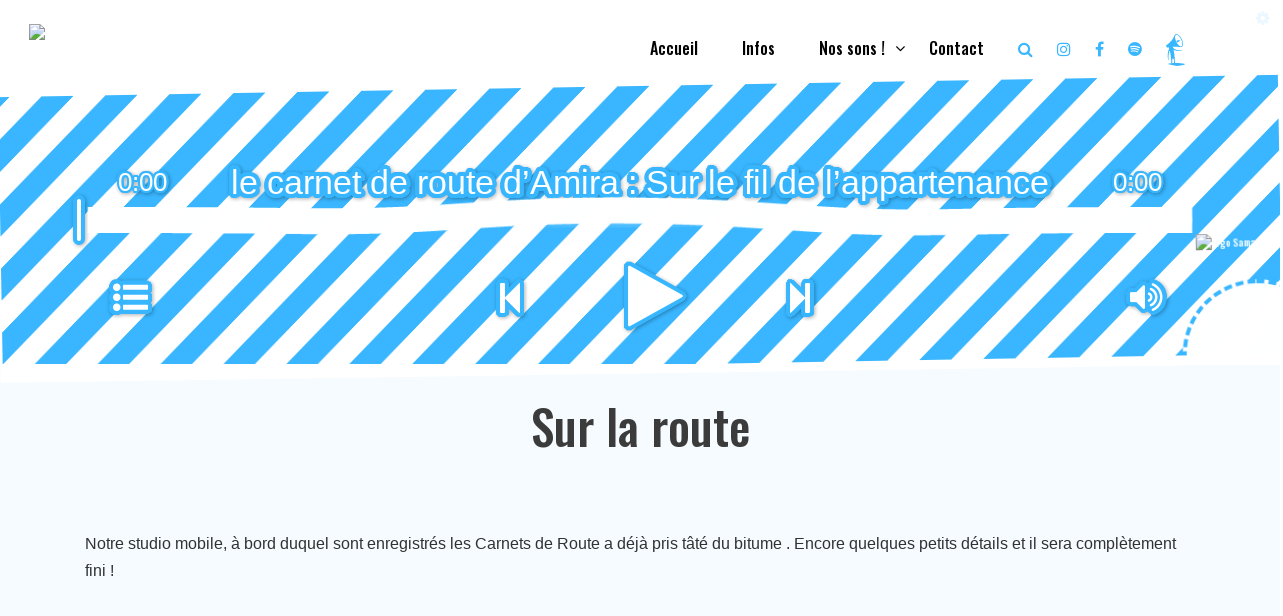

--- FILE ---
content_type: text/html; charset=utf-8
request_url: https://samarcondes.be/spip.php?article71
body_size: 19798
content:
<!-- OBJET EDITORIAL : ARTICLE -->



	<!DOCTYPE html> 
	
<!--[if lt IE 7 ]> <html dir="ltr" lang="fr" xmlns="https://www.w3.org/1999/xhtml" xml:lang="fr" xmlns:og="https://ogp.me/ns#" xmlns:fb="https://www.facebook.com/2008/fbml" class="ltr fr no-js ie ie6"> <![endif]-->
<!--[if IE 7 ]> <html dir="ltr" lang="fr" xmlns="https://www.w3.org/1999/xhtml" xml:lang="fr" xmlns:og="https://ogp.me/ns#" xmlns:fb="https://www.facebook.com/2008/fbml" class="ltr fr no-js ie ie7"> <![endif]-->
<!--[if IE 8 ]> <html dir="ltr" lang="fr" xmlns="https://www.w3.org/1999/xhtml" xml:lang="fr" xmlns:og="https://ogp.me/ns#" xmlns:fb="https://www.facebook.com/2008/fbml" class="ltr fr no-js ie ie8"> <![endif]-->
<!--[if IE 9 ]> <html dir="ltr" lang="fr" xmlns="https://www.w3.org/1999/xhtml" xml:lang="fr" xmlns:og="https://ogp.me/ns#" xmlns:fb="https://www.facebook.com/2008/fbml" class="ltr fr no-js ie ie9"> <![endif]-->
<!--[if (gt IE 9)|!(IE)]><!--><html dir="ltr" lang="fr" xmlns="https://www.w3.org/1999/xhtml" xml:lang="fr" xmlns:og="https://ogp.me/ns#" xmlns:fb="https://www.facebook.com/2008/fbml" class="ltr fr no-js"> <!--<![endif]-->
 
<head     >
	<meta http-equiv="X-UA-Compatible" content="IE=edge">
	
	
	<style>
div.includeajax_loaded {
	display: inline !important;
}
div.includeajax_load {
	margin-top: 30px !important;	
}
div.includeajax_load,
div.includeajax_load a,
div.includeajax_load a img {
	display: block !important;
	width: 32px !important;
	padding: 0 !important;
	margin: 0 !important
}
</style>


	
		
	
		
				
	
		
		

<script type='text/javascript'>/*<![CDATA[*/(function(H){H.className=H.className.replace(/\bno-js\b/,'js')})(document.documentElement);/*]]>*/</script>

	<meta http-equiv="Content-Type" content="text/html; charset=utf-8" />


	

		<title>Sur la route - Samarc'Ondes</title>
		
		
		
		
		<meta name="description" content="pour vous enregistrer..." />

	

			<meta name="keywords"	content="" />
					
	
		<meta name="viewport" content="width=device-width, initial-scale=1, maximum-scale=1, user-scalable=no">
		<meta name="apple-mobile-web-app-capable" content="yes">

	
		<meta name="author" content="Franck Halatre">
		<meta name="title" content="Sur la route - Samarc'Ondes" />
		
	
		<link rel="schema.DC" href="https://purl.org/dc/elements/1.1/">
		<meta name="DC.Title" content="Sur la route">
		
			<meta name="DC.Creator" content="Emilien">
			<meta name="DC.Publisher" content="Emilien">
		
		
		<meta name="DC.Subject" content="Sur la route">
		<meta name="DC.Description" content="pour vous enregistrer...">
		
		<meta name="DC.Contributor" content="Franck Halatre">
		<meta name="DC.Contributor" content="artinthebox.be">
		
		
		
		<meta name="DC.Contributor" content="spip">
		<meta name="DC.Date" content="2011-09-21">
		<meta name="DC.Language" content="fr_FR">
		<meta name="DC.Relation" content="https://samarcondes.be/spip.php?article71">
		<link rel="DC.Rights" href="https://creativecommons.org/licenses/by-nc-sa/4.0">
	
		
	
		<meta name="twitter:card" content="summary">
		<meta name="twitter:site" content="@franck_halatre">
		<meta name="twitter:creator" content="@franck_halatre">
		<meta name="twitter:url" content="https://samarcondes.be/spip.php?article71">
		<meta name="twitter:title" content="Sur la route - Samarc'Ondes">
		<meta name="twitter:description" content="pour vous enregistrer...">
		<meta name="twitter:image" content="https://samarcondes.be/local/cache-gd2/53/a9c002013863fda9ceec8dd6d9bd4d.png?1688019149">
		
	
		<meta name="generator" content="DokuWiki" />
		
	
		<meta 	property="fb:app_id"          			content="101469477098804" />
		<meta 	property="og:description" 				content="pour vous enregistrer...">
		<meta 	property="og:image" 					content="https://samarcondes.be/local/cache-gd2/53/a9c002013863fda9ceec8dd6d9bd4d.png?1688019149">
		<meta 	property="og:image:type" 				content="image/jpeg" />
		<meta 	property="og:image:width" 				content="200" />
		<meta 	property="og:image:height" 				content="200" />
		<meta 	property="og:site_name" 				content="Samarc'Ondes">
		<meta 	property="og:title" 					content="Sur la route">
		<meta 	property="og:type" 						content="article">
		<meta 	property="article:published_time" 		content="2011-09-21T14:28:05Z">
		<meta 	property="article:modified_time" 		content="2021-02-16T09:12:32Z">
		<meta 	property="og:url" 						content="https://samarcondes.be/spip.php?article71">
		<meta 	property="og:locale" 					content="fr_FR" />
		
			
						

	
		<link rel="image_src" href="https://samarcondes.be/IMG/siteon0.png?1688018789" title="lien image article" />
		
	
		<link rel="canonical" href="https://samarcondes.be/spip.php?article71" title="lien officiel page article" />

		
		<link rel="author" href="plugins/beebuzz/beebuzz/squelettes/humanstxt/humans.txt" title="lien info auteur site" />

	
	
	
	
	
	
	<link rel="icon" href="local/cache-gd2/44/e746b9743e51298893d2e4f7b131a9.ico?1688019149" />
	
	<link rel="icon" type="image/png" href="plugins/beebuzz/themes/samarcande/css/img/favicon.png" />
	
	<link 	rel="apple-touch-icon-precomposed" 
			sizes="152x152" 
			href="local/cache-gd2/ac/20949b7b90f09ffdb8ecd31dc80e4a.png?1688019149" />
	
	<link 	rel="apple-touch-icon-precomposed" 
			sizes="120x120" 
			href="local/cache-gd2/05/668a6a70e38abe10e10c1222745fb5.png?1688019149" />
	
	<link 	rel="apple-touch-icon-precomposed" 
			sizes="76x76" 
			href="local/cache-gd2/fa/217ee18a290c02a18260585882314c.png?1688019149" />
	
	<link 	rel="apple-touch-icon-precomposed" 
			sizes="32x32" 
			href="local/cache-gd2/43/c982569da3aaf3273aa2a37fff0e67.png?1688019149" />
	
	<link 	rel="shortcut icon" 
			sizes="196x196" 
			href="local/cache-gd2/ff/00ca27165ce85a8624bdc011b6df2e.png?1688019149" />
	
	<link 	rel="shortcut icon" 
			sizes="128x128" 
			href="local/cache-gd2/2b/1bd534be20ed7f8bb4429a1a3b5a6e.png?1688019149" />
	
	<meta name="msapplication-TileColor" content="transparent"/>
	<meta name="msapplication-TileImage" content="plugins/beebuzz/themes/samarcande/css/img/favicon.png">		
		
	
		<link rel="alternate" type="application/rss+xml" title="Syndiquer cette rubrique" href="spip.php?page=backend" />	
	<!--  DNS CDN SAMARCANDE  -->
	<!--  plugins/beebuzz/themes/samarcande/squelettes/head/content.html | Type =  DNS  -->


 

 
	<link rel="dns-prefetch" href="//fonts.googleapis.com" />
	<link rel="dns-prefetch" href="//stackpath.bootstrapcdn.com" />
	<link rel="dns-prefetch" href="//cdnjs.cloudflare.com" />

 

 

 

	<!-- FIN -  DNS CDN SAMARCANDE  -->



	<!--  SPIP & PLUGINS CSS -->
	<script type="text/javascript">/* <![CDATA[ */
var box_settings = {tt_img:true,sel_g:"#documents_portfolio a[type=\'image/jpeg\'],#documents_portfolio a[type=\'image/png\'],#documents_portfolio a[type=\'image/gif\']",sel_c:".mediabox",trans:"elastic",speed:"200",ssSpeed:"2500",maxW:"90%",maxH:"90%",minW:"400px",minH:"",opa:"0.9",str_ssStart:"Diaporama",str_ssStop:"Arrêter",str_cur:"{current}/{total}",str_prev:"Précédent",str_next:"Suivant",str_close:"Fermer",splash_url:""};
var box_settings_splash_width = "600px";
var box_settings_splash_height = "90%";
var box_settings_iframe = true;
/* ]]> */</script>
<!-- insert_head_css --><link rel='stylesheet' type='text/css' media='all' href='plugins-dist/jquery_ui/css/ui/jquery-ui.css' />
<link rel="stylesheet" href="plugins-dist/mediabox/colorbox/black-striped/colorbox.css" type="text/css" media="all" /><link rel='stylesheet' type='text/css' media='all' href='plugins-dist/porte_plume/css/barre_outils.css?1677600366' />
<link rel='stylesheet' type='text/css' media='all' href='local/cache-css/cssdyn-css_barre_outils_icones_css-bc476f8e.css?1707993181' />

<!-- Debut CS -->
<style type="text/css">
<!--/*--><![CDATA[/*><!--*/
/* Pour info : enveloppe_mails = -1 */

a.spip_out:after {display:none;}
.blocs_titre {
	background:transparent url(https://samarcondes.be/prive/images/triangle-bas.gif) no-repeat scroll left center;
	font-weight:normal;
	line-height:1.2em;
	margin-top:4px;
	padding:0pt 0pt 0pt 20px;
	margin-bottom:0.1em;
	clear:left;
	cursor:pointer;
}

.blocs_replie {
	background:transparent url(https://samarcondes.be/prive/images/triangle.gif) no-repeat scroll left center;
}

.blocs_title{
	display:none;
}
/*]]>*/-->
</style>
<!-- Fin CS -->

<link rel='stylesheet' type='text/css' media='all' href='plugins/mesfavoris_2_0/mesfavoris-16.css' />
<link rel="stylesheet" href="plugins/formulaire_upload_3_0/css/formulaireupload.css" type="text/css" media="all" />
<link rel="stylesheet" href="plugins/enluminures_typographiques_v3/css/enluminurestypo.css" type="text/css" media="all" />
<link rel='stylesheet' href='plugins/cvt-upload/css/cvtupload.css?1654377172' type='text/css' media='all' />





	<!--  BEEBUZZ BASE CSS: -->

	<!-- bee-lib.min.css - MAJ 04-06-2022 23:09:38 -->
	<link 	rel="stylesheet" 
			type="text/css" 
			href="local/cache-css/bee-lib.min-urlabs-6023-urlabs-6023-minify-bfd7.css?1707993196" />	

	<!-- reset.min.css - MAJ 04-06-2022 23:09:38 -->
	<link 	rel="stylesheet" 
			type="text/css" 
			href="local/cache-css/reset.min-urlabs-54b8-urlabs-54b8-minify-61ba.css?1707993196" />	


	
 	
 
	<!-- CSS CDN THEME -->
	<!--  CSS CDN SAMARCANDE  -->
	<!--  plugins/beebuzz/themes/samarcande/squelettes/head/content.html | Type =  CSS  -->


 


 
 
	<link 	href="https://stackpath.bootstrapcdn.com/bootstrap/4.3.1/css/bootstrap.min.css" 
			local="plugins/beebuzz/beebuzz/lib/bootstrap/v4/css/bootstrap.min.css"				
	 		rel="stylesheet" 
	 		type="text/css"
	 		integrity="sha384-ggOyR0iXCbMQv3Xipma34MD+dH/1fQ784/j6cY/iJTQUOhcWr7x9JvoRxT2MZw1T" 
	 		crossorigin="anonymous" >
	<link 	href="https://stackpath.bootstrapcdn.com/font-awesome/4.7.0/css/font-awesome.min.css"
			local="plugins/beebuzz/beebuzz/lib/font-awesome/v4/css/font-awesome.min.css"				
	 		rel="stylesheet" 
	 		type="text/css"
	 		integrity="sha384-wvfXpqpZZVQGK6TAh5PVlGOfQNHSoD2xbE+QkPxCAFlNEevoEH3Sl0sibVcOQVnN" 
	 		crossorigin="anonymous">	 		
	<link 	href="https://cdnjs.cloudflare.com/ajax/libs/animate.css/3.7.0/animate.min.css" 
			local="plugins/beebuzz/beebuzz/lib/animate.css/animate.min.css"	
	 		rel="stylesheet"
	 		type="text/css"	
	 		media="screen">
	<link 	href="https://cdnjs.cloudflare.com/ajax/libs/slick-carousel/1.8.1/slick.min.css" 
			local="plugins/beebuzz/beebuzz/../themes/samarcande/lib/cdn_out/slick/slick.min.css"	
			rel="stylesheet" 
			integrity="sha512-yHknP1/AwR+yx26cB1y0cjvQUMvEa2PFzt1c9LlS4pRQ5NOTZFWbhBig+X9G9eYW/8m0/4OXNx8pxJ6z57x0dw==" 
			crossorigin="anonymous" />
	<link 	href="https://cdnjs.cloudflare.com/ajax/libs/slick-carousel/1.8.1/slick-theme.min.css"
			local="plugins/beebuzz/beebuzz/../themes/samarcande/lib/cdn_out/slick/slick-theme.min.css"	
			rel="stylesheet" 
			integrity="sha512-17EgCFERpgZKcm0j0fEq1YCJuyAWdz9KUtv1EjVuaOz8pDnh/0nZxmU6BBXwaaxqoi9PQXnRWqlcDB027hgv9A==" 
			crossorigin="anonymous" />

	 		

	
	<link 	href="https://fonts.googleapis.com/css2?family=Oswald:wght@300;500&display=swap" 
			rel="stylesheet"> 

 

 

	<!-- FIN -  CSS CDN SAMARCANDE  -->



<link 	rel="stylesheet" 
			type="text/css" 
			href="local/cache-css/cssdyn-css_css-adb44b6b.css?1769868694"/>
		





	

<!-- FONT.CSS -->
<link 	rel="stylesheet" 
		type="text/css" 
		href="local/cache-css/cssdyn-fonts_css-df0f05fc.css?1708060437"/>



<script src="prive/javascript/jquery.js?1677600356" type="text/javascript"></script>

<script src="prive/javascript/jquery-migrate-3.0.1.js?1677600356" type="text/javascript"></script>

<script src="prive/javascript/jquery.form.js?1677600356" type="text/javascript"></script>

<script src="prive/javascript/jquery.autosave.js?1677600356" type="text/javascript"></script>

<script src="prive/javascript/jquery.placeholder-label.js?1677600356" type="text/javascript"></script>

<script src="prive/javascript/ajaxCallback.js?1677600356" type="text/javascript"></script>

<script src="prive/javascript/js.cookie.js?1677600356" type="text/javascript"></script>

<script src="prive/javascript/jquery.cookie.js?1677600356" type="text/javascript"></script>

<script src="null.js?1677600360" type="text/javascript"></script>
<!-- insert_head -->
	<script src="plugins-dist/mediabox/javascript/jquery.colorbox.js?1677600362" type="text/javascript"></script>
	<script src="plugins-dist/mediabox/javascript/spip.mediabox.js?1677600362" type="text/javascript"></script><script type='text/javascript' src='plugins-dist/porte_plume/javascript/jquery.markitup_pour_spip.js?1677600366'></script>
<script type='text/javascript' src='plugins-dist/porte_plume/javascript/jquery.previsu_spip.js?1677600366'></script>
<script type='text/javascript' src='local/cache-js/jsdyn-javascript_porte_plume_start_js-b61e051c.js?1707993181'></script>

<!-- Debut CS -->
<script src="local/couteau-suisse/header.js" type="text/javascript"></script>
<!-- Fin CS -->


<script src="plugins/inclure-ajaxload/javascript/inclure-ajaxload.js" type="text/javascript"></script><script src="plugins-dist/medias/javascript/jquery.multifile.js" type="text/javascript"></script>	
</head>
<body 	id="body"
		class="animated fadeIn  article  article_71   computer " 
		onload="bodyOnLoad()">
		
		<div class='ajaxbloc ajax-id-body_article71' data-ajax-env='U7AkOYZKGLnUTJYvlyorYYutUBSfrLxdoVl1VSs1j84cAF2HClGidyGDYledHxlCE4ww5LRBiXSYKCApVhXAgoBMsW2PiAh57PMuecWxI+R7JLz0QesKEsEGV941ig27mdFtqFNs0P8Dc7OEmltNW7yIGYFo/ECve1Glhjd+ZW5PtaecgXIfIDOh+aMpVUP29RxymQztUwgFtMY5xW5QDpl6YpjbjTo0NMx8iIAcV2wTWRcpifehK+eku+FgM+AjxUXJyA0yW/p5BRDz3KpwtFMESLkBd7Ex6rqSsfD69msoI5VFc1tl8lGA0Q4McbFsOsbzTpjheGUIsv706rSG1uBHvuc9DMoOQoPqBg==' data-origin="spip.php?article71">


<div id="fb-root"></div>
<div id="ancre-body"></div>
<script async defer crossorigin="anonymous" src="https://connect.facebook.net/fr_FR/sdk.js#xfbml=1&version=v6.0"></script> 


	
	 
			<div class='ajaxbloc ajax-id-nav' data-ajax-env='U7CyOcZaBDuphzCU6/OIJfSLo1b5KFYPjiNTaS6WYMKUAXOizTNmr4S1V3u2ydfJ+k0JjrOBpJPSs0hpHMoqHeLXfpKK/YbdFwLX1/QnStvIFrmHgNQlIxvjGWXeDcYdR5awVkxwdY/JUpRuEtHqlzJIVDdxIiq4qfFr5QeINrKsQTfudNq5WOFRzcHuAfdjM4WdU3UqwlEQM+LFbdjtFQ/shDIJnsajHq4k0mVZM8Lu5kFSdBHNg4aAtDfLKv9FvLjwBmcukoI7iWwGQYaNy3GCf/5qptdEmOfi9G2wBJZWBgvgcXoRymjnnhk49w2cGHP8tPmDoHMhMAStmGrT7mevuH3/fUbBm7gimiMPohCCalZ6If0vv459GeZbD/84Wep1h+fG6sLPf5/eapZeWzTPQc4QB14=' data-origin="spip.php?article71">


<div id="poussoir"></div>

	
<div class="site-wrap ">
		<div 	id="bloc-icon-menu-mobile"
				class="close d-inline-block ml-md-0 mr-auto py-3 animated bounceInDown" 
				onclick="btnMenuToggle()">
				<span class="site-menu-toggle js-menu-toggle text-black animated bounceInDown">
					<span class="icon-menu h3"><span class="middle-bar"></span></span>
				</span>
		</div>
    <div class="site-mobile-menu site-navbar-target close">
      <div class="site-mobile-menu-header">
      </div>
      <div class="site-mobile-menu-body"></div>
    </div>
    <header class="site-navbar py-4 bg-white site-navbar-target nav-first-load" role="banner" data-spy="affix" data-offset-top="35">

      <div class="container">
        <div class="row align-items-center">
          <div class="col-1 col-sm-1 col-md-1 col-lg-1 col-xl-1">
            <h1 class="mb-0 site-logo animated bounceInDown">
	           <a href="./" class="text-black h2 mb-0">
	            	<img id="logo-full" src="./plugins/beebuzz/themes/samarcande/css/img/logo_ondes.png" width="100px" height="auto" alt="logo Samarcande asbl" class="img-fluid">
	            	<img id="logo-light" src="./plugins/beebuzz/themes/samarcande/css/img/logo_ondes_bleu.png" width="100px" height="auto" alt="logo Samarcande asbl" class="img-fluid">
	           </a>
	        </h1>
          </div>
          <div id="affix-player">
	      </div>
          <div class="col-11 col-sm-11 col-md-11 col-lg-11 col-xl-11  d-xl-block">
            <nav class="site-navigation position-relative text-right  animated bounceInRight" role="navigation">
			
<ul id="id_menu_1" class="site-menu main-menu js-clone-nav mr-auto d-none d-lg-block">	
		<li class="item-nav-0  item-nav"
			onclick="pageAjaxLoad('content','sommaire','0','','','samarcande','','false','')">
		    	<a class="item-home nav-link" href="#" >Accueil</a>
		</li>
		  		
		
			
			
			
			
			
			
			
							
			   	 
			
			
			
			
			
			
			
					
					
					
					
					
						<li id="dropdownRub3" 
							class=" item-nav-1  item-nav "
							 
								onclick="pageAjaxLoad('content','rubrique','3','','','samarcande','','false','')"
							>
	
								
								<a  class="nav-link"
									href="#">
									<span class="item-nav-titre">
										Infos
									</span>
								</a>
							
							
						</li>
													



				
							
		
			
			
			
			
			
			
			
							
			   	 
			
			
			
			
			
			
			
					
					
					
					
					
						<li id="dropdownRub51" 
							class="  has-children  item-nav-2  item-nav "
							>
	
								
								<a  class="nav-link"
									href="#">
									<span class="item-nav-titre">
										Nos sons&nbsp;!
									</span>
								</a>
							
							
								 
								
								
									
									
								
										     
								
								
									
									
								
									
									
								
									
									
								
									
									
								
									
									
								
									
									
								
								
								
								
								
		
									
									<ul class="dropdown subMenuItem_7">
										
										 	
												 
													<li class=" item-nav"
														onclick="pageAjaxLoad('content','rubrique','9','','','samarcande','','false','')">
														<a 	class="nav-link"
															data-canonical="spip.php?rubrique9"
															href="#">
															<span class="item-nav-titre">
																Coups de coeur
															</span>
														</a>
													</li>
												
												
										
										 	
												 
													<li class=" item-nav"
														onclick="pageAjaxLoad('content','rubrique','12','','','samarcande','','false','')">
														<a 	class="nav-link"
															data-canonical="spip.php?rubrique12"
															href="#">
															<span class="item-nav-titre">
																Extraits
															</span>
														</a>
													</li>
												
												
										
										 	
												 
													<li class=" item-nav"
														onclick="pageAjaxLoad('content','rubrique','48','','','samarcande','','false','')">
														<a 	class="nav-link"
															data-canonical="spip.php?rubrique48"
															href="#">
															<span class="item-nav-titre">
																Carnets de route
															</span>
														</a>
													</li>
												
												
										
										 	
												 
													<li class=" item-nav"
														onclick="pageAjaxLoad('content','rubrique','10','','','samarcande','','false','')">
														<a 	class="nav-link"
															data-canonical="spip.php?rubrique10"
															href="#">
															<span class="item-nav-titre">
																Emissions collectives
															</span>
														</a>
													</li>
												
												
										
										 	
												 
													<li class=" item-nav"
														onclick="pageAjaxLoad('content','rubrique','49','','','samarcande','','false','')">
														<a 	class="nav-link"
															data-canonical="spip.php?rubrique49"
															href="#">
															<span class="item-nav-titre">
																Podcast
															</span>
														</a>
													</li>
												
												
										
										 	
												 
													<li class=" item-nav"
														onclick="pageAjaxLoad('content','rubrique','14','','','samarcande','','false','')">
														<a 	class="nav-link"
															data-canonical="spip.php?rubrique14"
															href="#">
															<span class="item-nav-titre">
																Studio
															</span>
														</a>
													</li>
												
												
										
										 	    	
													<li class=" item-nav"
														onclick="pageAjaxLoad('content','article','1501','','','samarcande','','false','')">
														<a 	class="nav-link"
															data-canonical="spip.php?article1501"
															href="#">
															<span class="item-nav-titre">
																Réutilisation des sons
															</span>
														</a>
													</li>
												
												
												
										
								 	</ul>
								 	
							
						</li>
													



				
							
		
			
			
			
			
			
			
			
							
			
			   	 
			
			
			
			
			
			
						<li class=" item-nav-3  item-nav   navLiLastItem "
							onclick="pageAjaxLoad('content','article','1496','','','samarcande','','false','')">
							<a 	class="nav-link" 
								data-canonical="spip.php?article1496"
								href="#">
								<span class="item-nav-titre">
									Contact
								</span>
							</a>
						</li>	
					
					
					
					
					
													



				
							
		
					
	    <li id="item-nav-search" 
		    class="item-nav-custom item-nav-custom-0"
		    onclick="popupoverlay('true','popup-overlay','form_recherche','','','')">
				<span class="fa fa-search item-search zoom50 transition500"
					 data-toggle="tooltip" 
					 data-placement="top" 
					 title="recherche">
				</span>							
		</li>	
         
		
		
			<li id="sn_instagram" 
			    class="sn_item_nav item-nav-custom item-nav-custom-1">
					<a 	href="https://www.instagram.com/samarc_ondes/" 
						class="fa fa-instagram  zoom50 test"
						data-toggle="tooltip" 
						data-placement="top" 
						title=" Instagram">
					</a>
			</li>
					
		
	
	    

		
		
		 
			
		    <li id="sn_facebook" 
			    class="sn_item_nav item-nav-custom item-nav-custom-2">
					<a 	href="https://www.facebook.com/samarcandeamo/" 
						class="fa fa-facebook  zoom50 test"
						data-toggle="tooltip" 
						data-placement="top" 
						title=" Facebook">
					</a>
			</li>
					
		
	
	    

		
		
		 
			
		    <li id="sn_spotify" 
			    class="sn_item_nav item-nav-custom item-nav-custom-3">
					<a 	href="https://open.spotify.com/show/5EqQiKY9D2VizlFG009gLQ" 
						class="fa fa-spotify  zoom50 test"
						data-toggle="tooltip" 
						data-placement="top" 
						title=" Spotify">
					</a>
			</li>				
		
	    <li iid="sn_samarcande" 
		    class="item-nav-custom item-nav-custom-4">	
		    <a href="https://samarcande.be/" class="zoom50" data-toggle="tooltip" data-placement="top" title="" data-original-title="Le site de notre association !">	
			<svg 	class="svg-logo-samarcande"
					style="height: 32px; width: auto" 
					x="0px" y="0px"
					viewBox="0 0 76 124.7" 
					style="enable-background:new 0 0 76 124.7;" xml:space="preserve">
				<style type="text/css">
					.couleur-1{fill-rule:evenodd;clip-rule:evenodd;fill:#38B6FF;}
					.couleur-2{fill-rule:evenodd;clip-rule:evenodd;fill:#FFFFFF;}
				</style>
				<g>
					<path 	class="couleur-1 forme-corps" 
							d="M65.2,114.7c-11.2-1.5-21.3-1.8-29.7-1.6c0.1-4.4,0.4-26.1-5.3-51c0-0.2-0.1-0.4-0.1-0.6
						c11.6,6,27.4,5.8,32.2,4.6c3.7-1,2.2-2.6,0.3-2.3c-21.4,1.8-35.9-7.5-35.3-14.3c7.6-0.3,17.4-0.1,30,1.4C81.7,53.6,60.9-2,39.5,0.3
						C34,0.6,31.9,13.8,23.7,23.7C12.9,36.9,0.2,44.4,0.2,44.4s0.5,5,4.9,9.2c0,0,1.6-1,5.6-2c0.5,1.1,1.3,2.8,2.1,5.2
						c-2.8,5.5-9.1,21.4-3.9,45.4c0,0,1.9,0.2,1.6-2.9c-0.4-3-1.7-22.6,4.4-35.5c2.8,10.6,5.8,27.3,6.2,50.3c-8.8,1-13.8,2.4-13.8,2.4
						c3.8,2.8,36.8,8.1,36.8,8.1S98.1,119.1,65.2,114.7z M32.4,113.2c-2.8,0.1-5.5,0.3-7.9,0.5c0.2-1.8,0.7-9.2,0.4-16.9l5.9-0.3
						C30.8,96.6,32.6,102.9,32.4,113.2z"/>
					<ellipse 	transform="matrix(0.8961 -0.4438 0.4438 0.8961 -6.0763 25.2745)" 
								class="couleur-2 forme-ellipse" 
								cx="50.9" 
								cy="25.6" 
								rx="10.8" 
								ry="24.8"/>
					<path 		class="couleur-1 forme-nez" 
								d="M41.5,27c0,0,1.7,4.6,3.6,6.2c0,0,9.2-4.8,9.6-6c0.4-1.2-1.1-3.4-2.2-3.8C52.5,23.4,50.6,23,41.5,27z"/>
				</g>
			</svg>
			</a>
		</li>

</ul>		                        
            </nav>
			 
				<div id="item-nav-connect"
				 	class="item-nav-custom item-nav-custom-999"
				 	onclick="popupoverlay('true','popup-overlay','form_login','','','')">
					<span class="fa fa-cog item-connect zoom50 transition500"
						 data-toggle="tooltip" 
						 data-placement="top" 
						 title="connexion">
					</span>	
				</div>	
			
          </div>
        </div>
      </div>	
    </header>
<center>
 
<div class='ajaxbloc ajax-id-player' data-ajax-env='m20UWcdaGIHxGmSjcM8hYn8SdZmi5hwbLKkM5MNdmJRhXuQGCqwzKHMJQ3pUk4KBQkMgbnAo1+ymHJAVRNWrXw1XKB8KUBi9TLmwPn2F3RgntENax6PpKMJaCeCfrYlGNFLRHxrYGGMdlm4jO1BKQyO4PkK/XKCL9ZqHbU5A2WJlL/f8EiwfvCsCekoXTiGo7lGqK/rxRGfUrm5OtJCIXdVFk7v0NEXz0c8=' data-origin="spip.php?article71">
	<link rel="stylesheet" href="./player/styles_samarcondes.css?v=30">
<div id="playlistContainer">
		<div id="playlistClose" onclick="commandePlayerAffix()">
		</div>
		<h3>Playlist</h3>
		<div id="playlistLoad">
		</div>
		
	</div>
<div class="container" >
	<div  id="player-samarcondes" class="container stop"   data-spy="affix" data-offset-top="270">
		<div class="row">
			<div class="col-12 col-sm-12 col-md-12 col-lg-12 col-xl-12 col-player  animated bounceInLeft delay-1s">
				<div id="onde-gauche" class="onde-line animated fadeIn delay-1s"></div>
				<div id="onde-droite" class="onde-line fadeIn delay-1s"></div>
				<div class='ajaxbloc ajax-id-inc-player' data-ajax-env='m64iGcZKBLuVJzDn9B/sqvvrFekBe7O33b//hw46j/1FnmgSYoKLiKyiwiRJTi9goweWPb06CwoMl4onPRf04u08VLcIpmWDLlJ5HykJR4PmuBP3zfBSN9/HVnQHZ0znhBk4TLCaFNMGaZfTE4RD+8HrJolTivGqSv53LuLSRbFxpz01Do3y9CnOCqiRgejHlih55pKJjx5K9j9jE5jdSnxVVSRmnIj766qZmsFiShNtLiBtlELBQevEljhtBQH+gd+wzs+4u4U=' data-origin="spip.php?article71">


<!-- inc player -->


  <!-- Top Info -->
  <div id="title">
    <span id="track"></span>
    <div id="timer">0:00</div>
    <div id="duration">0:00</div>
  </div>
  <!-- Controls -->
  <div class="controlsOuter">
    <div class="controlsInner">
      <div id="loading"></div>
      <div class="btn" id="playBtn"></div>
      <div class="btn" id="pauseBtn"></div>
      <div class="btn" id="prevBtn"></div>
      <div class="btn" id="nextBtn"></div>
    </div>
    <div class="btn" id="playlistBtn" onclick="commandePlayerAffix()"></div>
    <div class="btn display-none" id="volumeBtn"></div>
    <div class="btn" id="volumeBtnCustom" onclick="barVolumeUp()"></div>
    
    <div id="containerInputRangeVolume">
	 	<div id="inputRangeVolume" class='wrap full'>
			<input id='r' type='range' min="0" max="100" value="100" />
		</div>
		<div id="barVolBase"></div>
		<div id="barVolLevel"></div>
		<span class="btnVolLevel btnVolLevelClose" onclick="barVolumeUp('close')"><i class="fa fa-times" aria-hidden="true"></i></span>
	</div>    


  </div>

  <!-- Progress -->
  <div id="waveform"></div>
  <div id="moveCursorZone" class="false">
	   <div id="barRef">
	   </div>
  </div>

  <div id="bar"></div>
  <div id="progress"></div>
  <div id="cursorSong" class="false" data-time="" ></div>

  <!-- Playlist -->

  <div id="playlist">
  	<div id="list">	  
	  
	  	
	  	
	  	
				
	    <div id="son-player_10365" data-index="0	" class="list-song     item-start " data-title="le carnet de route d&#8217;Amira&nbsp;: Sur le fil de l&#8217;appartenance "  data-file="IMG/mp3/le_carnet_de_route_d_amira_pour_site.mp3" data-file-name="le_carnet_de_route_d_amira_pour_site.mp3" data-id="son-player_10365">le carnet de route d&#8217;Amira&nbsp;: Sur le fil de l&#8217;appartenance </div>
				
	    <div id="son-player_10364" data-index="1	" class="list-song  " data-title="Et si l’école faisait un effort&nbsp;? "  data-file="IMG/mp3/les_pairs_sont_importants.mp3" data-file-name="les_pairs_sont_importants.mp3" data-id="son-player_10364">Et si l’école faisait un effort&nbsp;? </div>
				
	    <div id="son-player_10363" data-index="2	" class="list-song  " data-title="Astuce pour découvrir qui on est&nbsp;?"  data-file="IMG/mp3/que_veut_dire_decouvrir_qui_on_est.mp3" data-file-name="que_veut_dire_decouvrir_qui_on_est.mp3" data-id="son-player_10363">Astuce pour découvrir qui on est&nbsp;?</div>
				
	    <div id="son-player_10361" data-index="3	" class="list-song  " data-title="le carnet de route de Nira&nbsp;: sur le fil de l&#8217;appartenance."  data-file="IMG/mp3/le_carnet_de_route_de_nira_pour_site.mp3" data-file-name="le_carnet_de_route_de_nira_pour_site.mp3" data-id="son-player_10361">le carnet de route de Nira&nbsp;: sur le fil de l&#8217;appartenance.</div>
				
	    <div id="son-player_10360" data-index="4	" class="list-song  " data-title="Le carnet de route de Shaza&nbsp;: sur le fil de l&#8217;appartenance."  data-file="IMG/mp3/sur_site.mp3" data-file-name="sur_site.mp3" data-id="son-player_10360">Le carnet de route de Shaza&nbsp;: sur le fil de l&#8217;appartenance.</div>
				
	    <div id="son-player_10359" data-index="5	" class="list-song  " data-title="Et le bonheur à l&#8217;école&nbsp;?"  data-file="IMG/mp3/pour_etre_heureux_a_l_ecole.mp3" data-file-name="pour_etre_heureux_a_l_ecole.mp3" data-id="son-player_10359">Et le bonheur à l&#8217;école&nbsp;?</div>
				
	    <div id="son-player_10358" data-index="6	" class="list-song  " data-title="Le carnet de route de kadjatou&nbsp;: Sur le fil de l&#8217;appartenance."  data-file="IMG/mp3/pour_site_le_carnet_de_route_de_kadiatou.mp3" data-file-name="pour_site_le_carnet_de_route_de_kadiatou.mp3" data-id="son-player_10358">Le carnet de route de kadjatou&nbsp;: Sur le fil de l&#8217;appartenance.</div>
				
	    <div id="son-player_10357" data-index="7	" class="list-song  " data-title="Origines multiples, réalité bruxelloise"  data-file="IMG/mp3/multiculturalite.mp3" data-file-name="multiculturalite.mp3" data-id="son-player_10357">Origines multiples, réalité bruxelloise</div>
				
	    <div id="son-player_10356" data-index="8	" class="list-song  " data-title="Le carnet de route de Mitch&nbsp;: Sur le fil de l&#8217;appartenance."  data-file="IMG/mp3/pour_site_le_carnet_de_mitch.mp3" data-file-name="pour_site_le_carnet_de_mitch.mp3" data-id="son-player_10356">Le carnet de route de Mitch&nbsp;: Sur le fil de l&#8217;appartenance.</div>
				
	    <div id="son-player_10352" data-index="9	" class="list-song  " data-title="Le carnet de route d&#8217;Hesmé&nbsp;: Sur le fil de l&#8217;appartenance."  data-file="IMG/mp3/le_carnet_de_route_d_hesme_pour_site.mp3" data-file-name="le_carnet_de_route_d_hesme_pour_site.mp3" data-id="son-player_10352">Le carnet de route d&#8217;Hesmé&nbsp;: Sur le fil de l&#8217;appartenance.</div>
		
		    	    
    </div>
  </div>

  <!-- Volume -->
  <div id="volume" class="fadeout">
    <div id="barFull" class="bar"></div>
    <div id="barEmpty" class="bar"></div>
    <div id="sliderBtn"></div>
  </div>
  <script src="./player/siriwave.js"></script>
<script src="./player/player_samarcondes.js"></script>
<script>
	

function levelSound(level){
	$('.btnVolLevel').removeClass('true');
	$('#level_'+level).addClass('true');
}
	
$('#playlistLoad').append($('#playlist'));
$(function (){
setTimeout(
  function() 
  {	
  var ref = $("#moveCursorZone").offset();
  var divOffset = {
    top: ref.top,
    left: ref.left,
    right: ref.left + $("#moveCursorZone").width(),
    bottom: ref.top + $("#moveCursorZone").height(),
    isOver: false
  }
	$(window).mousemove(function (event){
	    if (event.pageX >= divOffset.left && event.pageX <= divOffset.right && event.pageY >= divOffset.top && event.pageY <= divOffset.bottom){
		    
    if (!e) {
        var e = window.event;
    }
     
    var mX = parseInt(e.pageX ? e.pageX : e.clientX, 10);
    var mY = parseInt(e.pageY ? e.pageY : e.clientY, 10);
     
    if (document.all) {
        mX += document.documentElement.scrollLeft;
        mY += document.documentElement.scrollTop;
    }
    var cadre = document.getElementById("moveCursorZone");
    
 	var val1 = ( window.innerWidth - cadre.offsetWidth )/2 ;
	var val2 = event.clientX;
	var pos = val2-val1;
	var duration = $('#duration').html().split(':');
	var minute  		= parseInt(duration[0])*60;
	var seconde  		= parseInt(duration[1]);
	var secondeTotal 	= (minute + seconde)/100;
	var pc = 100/parseInt($("#moveCursorZone").width())*pos;
	var timeStr =  new Date(secondeTotal * pc * 1000).toISOString().substr(11, 8);	
	if ( timeStr == '00:00:00') {
		var timeStr = '';
	}
	$('#cursorSong').attr('data-time',timeStr);
    document.getElementById("cursorSong").style.left = pos + 15 + 'px';	 		    		    
	      if (!divOffset.isOver){
	        divOffset.isOver = true;
			$('#moveCursorZone, #cursorSong').removeClass('false').addClass('true');
	      }
	    }else{
	      if (divOffset.isOver){
	        divOffset.isOver = false;
	        $('#moveCursorZone, #cursorSong').removeClass('true').addClass('false');
	      }
	    }
	  });
	  }, 2000);
});

$('#inputRangeVolume input[type=range]').on("change mousemove", function() {
	var level = $(this).val();
	volumeUpFn(level/100);
	$('#barVolLevel').css({height: level*1.5 +"px"}); 
});
var levelVol = $('input#r').val();
$('#barVolLevel').css({height: levelVol*1.5 +"px"});

function commandePlayerAffix() {
	setTimeout(function() {
		if ($('#playlistBtn').hasClass('active')) {
			$('#player-samarcondes').addClass('transition_2');
			setTimeout(
			  function() 
			  {
			    $('#player-samarcondes').addClass('cacher_2');
			  }, 100);
		} else {
			$('#player-samarcondes').removeClass('cacher_2');
			setTimeout(
			  function() 
			  {
			    $('#player-samarcondes').removeClass('transition_2');
			  }, 500);
			}
	}, 500);
}	
function barVolumeUp(option) {
	if ( option == 'close' ) {
			$('#containerInputRangeVolume').removeClass('animated bounceInDown').addClass('animated bounceOutUp');
			setTimeout(
			  function() 
			  {
			    $('#containerInputRangeVolume').removeClass('true animated bounceOutUp');
			}, 600);
	} else {
		if ($('#containerInputRangeVolume').hasClass('true')) {
			$('#containerInputRangeVolume').removeClass('animated bounceInDown').addClass('animated bounceOutUp');
			setTimeout(
			  function() 
			  {
			    $('#containerInputRangeVolume').removeClass('true animated bounceOutUp');
			  }, 600);
		} else {
			$('#containerInputRangeVolume').addClass('true animated bounceInDown');
		}
	}
}

document.addEventListener("keydown", function(event) {
	if (event.which == 32) {
		$('.overflow-popup').addClass('no-scroll');
		if ($('body').hasClass('no-scroll')) {
			var noScroll = true;
		} else {
			var noScroll = false;
			$('body').addClass('no-scroll');
		}
		if ($('#player-samarcondes').hasClass('stop')) {
		   $('#playBtn').trigger( "click" );
		}
		if ($('#player-samarcondes').hasClass('start')) {
		   $('#pauseBtn').trigger( "click" );
		}
		setTimeout(
			function() 
			  {
			   $('.overflow-popup').removeClass('no-scroll');
		}, 150);
		if ( noScroll ==  false ) {
			setTimeout(
				function() 
				  {
				   $('body').removeClass('no-scroll');
			}, 150);
		}
		
	}	      	
	if (event.which == 37) { 
		if ($('#player-samarcondes').hasClass('stop')) {
		   // NADA
		}
		if ($('#player-samarcondes').hasClass('start')) {
		   $('#prevBtn').trigger( "click" );
		}	  
	}
	if (event.which == 39) { 
		if ($('#player-samarcondes').hasClass('stop')) {
			// NADA
		}
		if ($('#player-samarcondes').hasClass('start')) {
			$('#nextBtn').trigger( "click" );
		}
	}
});
</script></div><!--ajaxbloc-->
			</div>
		</div>
	</div>
</div>
<script>
	
	const _R = document.getElementById('r'),
_W = _R.parentNode,
_O = document.createElement('output');

let compteur = document.getElementById('cont');
let val = null,conic = false;

function update() {
  let newval = +_R.value;
  if (val !== newval) {
	 // volumeUpFn(newval / 100);
    _W.style.setProperty('--val', _O.value = val = newval);
    if (conic) _O.setAttribute('aria-label', `${val}%`);
  }
};

update();

_O.setAttribute('for', _R.id);
_W.appendChild(_O);

if (getComputedStyle(_O).backgroundImage !== 'none') {
  conic = true;
  _W.classList.add('full');
  _O.setAttribute('role', 'img');
  _O.setAttribute('aria-label', `${val}%`);
}

addEventListener('input', update, false);
addEventListener('change', update, false);


</script>
<script src="./player/howler.core.js?v=9"></script>


</div><!--ajaxbloc-->


</center>
<div id="bd-sam" class="animated fadeIn">
<div id="cache"></div>
      <div id="block-samarcande" class="animated bounceInRight delay-2s">
	    <a href="https://samarcande.be/" target="_blank">
	   	<div id="lien-samarcande">
	      <center>
	      <div class="logo-samarcande">
			    <div class="container-logo">
				 	<img src="./plugins/beebuzz/themes/samarcande/css/img/logo-asso-menu.png" width="200px" height="auto" alt="logo Samarcande asbl" class="img-fluid">
				</div>
	      <div class="txt">Découvre notre association !</div>
	      </div>
	       </center>
	      </div>
	      
	   </a>
	  </div>
</div>

</div>



	


</div><!--ajaxbloc-->
	
	<div id="dyn-ajax-content">
	<div class='ajaxbloc ajax-id-content' data-ajax-env='U7A4OcZaBDupd8kNZCdJuzvLchNowCbn08pQTnJQbSxE/nCizTPnLIS1V5fplvjLBPgJr1X+3LVIkNhRnHq/YVgtXq+ncvguUCjJmySnEkTQ5fSmrQG6RvLaK5HNPpU7lJ/gsPfqvJstKwyNB1u1KLoBW4tRILSG40pr3DftwEt11To/6Pph43gAfWf1+6uojBYLzqF9S5FfJEG3XmPjchUFYy7J55Tlgx5X9RbsEsDnUdN+FiuiICL0x7ygtwFUVxJiHDuReD0VI/NFF7TI2KjNCSVPOL6A2iDPG8GOViNNhek7ONFuabASjtzQA+e7mfGPpPWz4OfTCmWs/UDn3A6ovK1L30VwIqwvdEXj/G29flOcisy5edU=' data-origin="spip.php?article71">
<!-- ajax --> 


<div class='ajaxbloc ajax-id-content-ajax' data-ajax-env='U7A4OcZaBDupd8kNZCdBwzvRiCH5KG57B5E8ihNxoBC0AfL2Oish0bwr/DJyHIzehJMJIBzOOcw+x23fmELUQ4VYNZJLbVNXbn+F08NHb+CsaB6ElH6iCNZJLJK6UOFCmXEwzrLT2xVjD9i6Ohkr28jw07dFPUUNs2XbnaYIkjKIglzzj0YC0Xc1q4uyVYAY4RMZ+TeNQo54i//KyGTIa3mD3XY2e82cAEIhpILWyzVs8P+PYjSHr0cLvuJz2+rL1NaWd68ynxmAyzPKddv6fEWZlv8ucVT1b3eAc/3VLipPldf7U8qPTJMyDNXqZpTbcOj+rvazYOjzmuMR79o+2AI5OhMYz+c2kiv2SE5quv952NR0EVOk8XJuG/NVHnovCIIAOZVPHwEbUg==' data-origin="spip.php?article71">








	








	















<div class="site-section bg-light section  " id="about-section" data-aos="fade-up" data-aos-delay="500">
	 <svg class="triangle_svg_top"  x="0px" y="0px" viewBox="0 0 1919 28.6" style="enable-background:new 0 0 1919 28.6;" xml:space="preserve">
	  	<title>Triangle top</title>
	  	<polygon points="1919,0.1 0,0.1 0,28.6 "/>
	</svg>
	<div class="container">
<!-- ****** content ***** -->


    <div id="article-texte" class="row mb-5">
      <div class="col-12 text-center">
        
        <h1 class="text-black h1 site-section-heading">Sur la route</h1>
        <h6></h6>
        
      </div>
    </div>

	<div class="row">
		<section class="  col-lg-12 col-md-12 col-sm-12 col-xs-12  col-principale " >
			
			<div id="article-text" class="row mb-5">
	        	<div class="col-md-12 order-md-1" data-aos="fade">
					
					
					<section 	id="texte"
								class="bloc-texte crayon article-texte-71 	texte texte-article">
						<p>Notre studio mobile, à bord duquel sont enregistrés les Carnets de Route a déjà pris tâté du bitume . Encore quelques petits détails et il sera complètement fini&nbsp;!</p>
					</section>
					
						
												
							
							
							
														
							
									
											
														
					
					
					
					
				</div>
			</div>
			
			
			
			
			
			
			
		
					
					
			
			
			
			
			
			
			
			
					
			
			
			
			
			
			
			
			
		
		
		<!--  -->

		
		
						
		
		
			</section>
	
		
		
				
	
</div>
	</div>
<footer class="article-footer"></footer>
	<!-- ****** content ***** -->
	</div>
</div>


<script>
$(function () {
  $('[data-toggle="tooltip"]').tooltip()
})
setTimeout(
  function() 
  {
   $('[data-toggle="tooltip"]').tooltip()
}, 1500);
</script>





<script>
$(document).ready(function() {
	$('.bloc-texte div.cs_blocs > h4.blocs_titre > a ').tooltip('disable');
    var element = $(".bloc-texte h3.spip");
    if ( element.length > '1') {
	    // nada
    } else {
	    $(".bloc-texte h3.spip").addClass('no-num');
    }
   
});		
</script>
</div><!--ajaxbloc--></div><!--ajaxbloc-->
	</div>
	 
		
	<div id="decouvre-1" class="decouvre bkg-c2 wow fadeIn animation-delay-400">
<svg version="1.1" class="triangle_svg_top_reverse" xmlns="http://www.w3.org/2000/svg" xmlns:xlink="http://www.w3.org/1999/xlink" x="0px"
	 y="0px" viewBox="0 0 1919 28.6" style="enable-background:new 0 0 1919 28.6;" xml:space="preserve">
<title>Triangle top</title>
<polygon points="1919,28.6 1919,0.1 0,0.1 "/>
</svg>

	<div   class="container">
		<a target="_blank" href="https://samarcande.be/" class="row">
          	<div class="col-lg-8 col-md-8 col-md-8 col-md-8">
		  		<h2>Découvre Samarcande.be !</h2>
		  		<p>Le site de notre AMO. </p>
			</div>
			<div class="col-lg-4 col-md-4 col-md-4 col-md-4">
				<div class="logo-samarcande">
					<img src="./plugins/beebuzz/themes/samarcande/css/img/logo-asso-menu-old.png" width="200px" height="auto" alt="logo Samarcande asbl" class="img-fluid">
				</div>
			</div>
		</a>
	</div>
     <svg class="triangle_svg_bottom" data-name="triangle_svg" xmlns="http://www.w3.org/2000/svg" x="0px" y="0px" viewBox="0 0 1919 28.6">
				<defs></defs>
				<title>Triangle top</title>
				<polygon points="0,28.6 1919,28.6 1919,0.1 "/>
			</svg>
	</div>	
	<div id="decouvre-2" class="decouvre bkg-c3 wow fadeIn animation-delay-400">
<svg class="triangle_svg_top"  x="0px" y="0px" viewBox="0 0 1919 28.6" style="enable-background:new 0 0 1919 28.6;" xml:space="preserve">
<title>Triangle top</title>
<polygon points="1919,0.1 0,0.1 0,28.6 "/>
</svg>		
	<div   class="container">
		<a target="_blank" href="https://chassinfo.be/" class="row">
          	<div class="col-lg-8 col-md-8 col-md-8 col-md-8">
		  		<h2>Découvre aussi le Chass'Info !</h2>
		  		<p>Notre antenne pour les 14 - 24 ans.</p>
			</div>
			<div class="col-lg-4 col-md-4 col-md-4 col-md-4">
			<img src="./plugins/beebuzz/themes/samarcande/css/img/logo-horizontal-chassinfo.png" width="200px" height="auto" alt="logo Samarcande asbl" class="img-fluid">
			</div>
		</a>
	</div>		
<svg version="1.1" class="triangle_svg_bottom_reverse" xmlns="http://www.w3.org/2000/svg" xmlns:xlink="http://www.w3.org/1999/xlink" x="0px"
	 y="0px" viewBox="0 0 1919 28.6" style="enable-background:new 0 0 1919 28.6;" xml:space="preserve">
<title>Triangle top</title>
<polygon points="0,0.1 0,28.6 1919,28.6 "/>
</svg>	
	</div>
   <footer class="site-footer wow fadeIn animation-delay-400">
<svg class="triangle_svg_top"  x="0px" y="0px" viewBox="0 0 1919 28.6" style="enable-background:new 0 0 1919 28.6;" xml:space="preserve">
<title>Triangle top</title>
<polygon points="1919,0.1 0,0.1 0,28.6 "/>
</svg>
      <div class="container">
			<div class='ajaxbloc ajax-id-inc-footer' data-ajax-env='m24YOcZaGILxGp6vP6b54YutUKbRrOzaR/BdoncCvMKMAVf2wzo7+mCOJPCRRLc1YwMbvgfUY1TLFqrwUffacnOkXAWa15nkTotfLbUASVNXy2vkHiWUph2p8B4ui0cuvqbHs+x8RF/72KQKe4NUWy/wAVfK5240T8jzdNbc77UIEtrenNPvx2XdojDtCnZJBpW/Mim43eisbTNRs5SowiMfK5SK7xaSXAStVJie3jqv7zJau03eVIyb4wg=' data-origin="spip.php?article71">

	<div id="vu-footer" class="pas-encore-vu vu"></div>
</div><!--ajaxbloc-->
			
            <div class="row">
				<div class="col-md-12 wow fadeIn animation-delay-400">
				
<link href='https://artinthebox.be/plugins-infos/file/css/style.css?v=1403211027' rel='stylesheet' media='all' type='text/css'> 
<section itemscope itemprop='creator' itemtype='https://schema.org/Person' data-version='1403211027' class='vcard author-box  beebuzz-author-box'>
	<a 	href='https://artinthebox.be' 
		itemprop='url' 
		target='_blank' 
		data-toggle='tooltip' 
		data-placement='top' 
		title='artinthebox.be'>
		<svg 	id="svg-aitb"
		class="svg-aitb-black-carre"
		x="0px" 
		y="0px"
		width="24px" 
		height="auto"
		viewBox="0 0 137.9 137.8" 
		style="enable-background:new 0 0 137.9 137.8;" 
		xml:space="preserve">
<style type="text/css">
	.svg-aitb-c1{fill:#010202;}
	.svg-aitb-c2{fill:none;}
</style>
<g>
	<path 	id="svg-aitb-1"
			class="svg-aitb-el svg-aitb-c1" 
			d="M77.6,40.1c0,0.7-0.1,1.5-0.5,2.3c-0.3,0.9-0.8,1.6-1.3,2.4c-0.5,0.7-1.1,1.3-1.7,1.8s-1.2,0.7-1.8,0.8
			c-0.6,0-0.9-0.5-0.9-1.5l-0.5-15l2.4-0.1l-0.1-3.6l-2.3,0.1L70.2,6.6l-8.5,1l0.6,19.9l-2.2,0.1l0.1,3.6l2.2-0.1l0.3,9.1L62.5,40
			c0.1,0.7,0,1.4-0.2,2.3c-0.3,0.8-0.6,1.6-1,2.4c-0.4,0.7-0.9,1.4-1.5,1.9s-1.1,0.8-1.7,0.9c-0.3,0-0.6-0.1-0.9-0.3
			c-0.3-0.2-0.5-0.6-0.6-1c-0.2-0.4-0.3-0.9-0.4-1.4c-0.1-0.5-0.2-1-0.2-1.6c-0.1-0.7-0.2-1.5-0.2-2.2c-0.1-0.7-0.1-1.4-0.2-2.1
			c-0.1-1-0.4-1.9-0.7-2.5s-1.1-1.2-2.4-1.7l-16.7-6.8c0.5,2.6,0.9,5.2,1.4,7.8s0.9,5.1,1.2,7.6c0.1,1.2,0.2,2.3,0.3,3.5
			c0,1,0,1.8-0.1,2.5c-0.1,0.1-0.2,0.3-0.3,0.4c-0.5,0.6-1.1,0.9-1.6,1.1c-0.6,0.1-0.9-0.1-1-0.6l-9.3-39.4l-7.3,1.7l0.9,3.8
			c-0.9-0.8-2.1-1.5-3.6-2.1s-3.2-0.6-5-0.2c-3,0.7-4.9,1.9-5.7,3.7c-0.9,1.8-0.9,4.3-0.2,7.5L12.1,53c0.8,3.4,1.8,5.9,3.1,7.3
			c1.2,1.4,3,1.8,5.4,1.3c2.3-0.5,4-1.5,5.3-2.8c1.2-1.3,2.1-3,2.5-5.1c0.8,1.8,1.8,3.1,3,3.8c1.2,0.8,2.4,1,3.6,0.7
			c1.3-0.3,2.6-1,3.8-1.9c1.2-1,2.2-2.1,3-3.4c0.8-1.3,1.4-2.7,1.7-4.1c0.1-0.5,0.2-0.9,0.2-1.3c0.3-1,0.6-2.1,0.9-3.4
			c0.3-1.3,0.5-2.7,0.4-4s-0.2-2.8-0.4-4.4l1.3,0.4c0.4,0.1,0.7,0.2,0.9,0.3s0.4,0.2,0.5,0.4s0.2,0.4,0.3,0.7s0.1,0.8,0.2,1.4
			c0.1,0.7,0.2,1.8,0.3,3.2s0.2,2.8,0.4,4.2c0.4,3.1,1.2,5.4,2.5,7c1.2,1.5,2.8,2.2,4.6,1.9c1.3-0.2,2.7-0.7,3.9-1.6
			c1.3-0.9,2.4-1.9,3.3-3.2c0.3-0.4,0.6-0.8,0.8-1.2c0.1,0.2,0.1,0.4,0.2,0.6c0.3,0.9,0.7,1.7,1.3,2.4c0.5,0.7,1.2,1.3,1.9,1.7
			c0.7,0.4,1.5,0.6,2.3,0.6c1.4,0,2.7-0.4,4-1.2c1.3-0.7,2.5-1.7,3.6-2.8s1.9-2.4,2.5-3.7c0.6-1.4,0.9-2.7,0.9-4L77.6,40.1z
			 M25.8,51.1c-0.2,0.9-0.5,1.7-0.9,2.3c-0.4,0.7-0.9,1.1-1.5,1.2c-0.6,0.1-1.2-0.2-1.9-1.2c-0.3-0.4-0.6-1.1-0.9-2.2
			c-0.3-1.1-0.8-2.8-1.3-5.1L13.6,22c-0.4-1.8-0.6-3-0.4-3.6c0.1-0.6,0.6-1,1.3-1.2c0.6-0.1,1.3,0,1.9,0.3c0.7,0.4,1.3,0.9,1.9,1.6
			s1.1,1.5,1.6,2.4s0.8,1.9,1,2.8L26,45.7c0.2,0.7,0.2,1.5,0.2,2.5C26.1,49.3,26,50.3,25.8,51.1z"/>
</g>
<g>
	<g>
		<path 	id="svg-aitb-2"
				class="svg-aitb-el svg-aitb-c1" 
				d="M102.2,10.5c0.9,0.1,1.8,0,2.7-0.5c0.9-0.4,1.5-1.2,1.6-2.2c0.1-0.8-0.1-1.7-0.6-2.5
				c-0.6-0.8-1.4-1.4-2.6-1.5c-1.1-0.1-2,0.1-2.9,0.6c-0.9,0.6-1.3,1.3-1.5,2.2c-0.1,1,0.1,1.9,0.9,2.6
				C100.5,9.9,101.3,10.3,102.2,10.5z"/>
	</g>
	<g>
		<path 	id="svg-aitb-3"
				class="svg-aitb-el svg-aitb-c1" 
				d="M129.7,30.2c-0.1,0.5-0.3,1.1-0.6,1.7c-0.4,0.6-0.8,1.2-1.3,1.7s-1,0.9-1.6,1.2s-1.1,0.4-1.5,0.4
				c-0.3,0-0.6-0.2-0.8-0.5c-0.2-0.3-0.3-0.8-0.2-1.4l1-7c0.4-2.7,0.3-4.8-0.3-6.3c-0.6-1.5-1.9-2.3-3.9-2.6
				c-0.9-0.1-1.9-0.1-2.8,0.1s-1.7,0.5-2.3,1.1l-5-3.7L108.5,28c-0.1,0.3-0.3,0.6-0.4,0.8c-0.4,0.6-0.8,1.2-1.3,1.7s-1,0.9-1.6,1.2
				c-0.6,0.3-1.1,0.4-1.6,0.4c-0.3,0-0.5-0.2-0.7-0.5s-0.3-0.8-0.2-1.4l1.8-12.6l-6-4.6L96,30.7c-0.3,1.8,0,3.3,0.7,4.5
				s1.7,2,3.1,2.2c1.1,0.2,2.3,0,3.5-0.4s2.3-1,3.3-1.8c0.4-0.3,0.7-0.6,1-0.9l-0.6,4l7,1l2.5-17.6c0.1-0.9,0.6-1.3,1.3-1.2
				c0.3,0,0.5,0.3,0.7,0.6c0.1,0.4,0.1,1.1,0,2.1c-0.2,1.2-0.4,2.5-0.7,4c-0.3,1.5-0.5,2.9-0.7,4.2c-0.4,2.8-0.3,4.9,0.2,6.4
				s1.6,2.3,3.3,2.6c1.1,0.2,2.2,0,3.4-0.4c1.2-0.4,2.3-1,3.3-1.8c1-0.8,1.9-1.7,2.6-2.7s1.1-2,1.3-3.1L129.7,30.2z"/>
	</g>
</g>
<g>
	<path 	id="svg-aitb-4"
			class="svg-aitb-el svg-aitb-c1" 
			d="M133.3,75.9c-0.4,0.8-0.9,1.5-1.6,2.1c-0.7,0.6-1.5,1-2.3,1.3c-0.9,0.3-1.8,0.5-2.7,0.5
			c-0.9,0-1.9-0.1-2.8-0.5c-0.8-0.3-1.2-0.8-1.2-1.5s0.3-1.8,0.8-3.4c0.8,0.2,1.6,0.4,2.5,0.6c0.9,0.1,1.7,0.2,2.4,0
			c0.8-0.1,1.5-0.4,2.1-0.9s1.1-1.2,1.5-2.3c0.3-0.7,0.4-1.4,0.6-2.2c0.1-0.7,0.1-1.4-0.2-2.1c-0.2-0.7-0.7-1.3-1.3-1.9
			c-0.7-0.6-1.6-1.1-2.9-1.6c-2.2-0.8-3.9-0.9-5.1-0.2c-1.1,0.7-2.1,2.1-2.9,4.4l-1.2,3.4l-0.3-0.7c-0.2,0.4-0.5,0.8-0.9,1.2
			c-0.4,0.4-0.9,0.8-1.4,1.1c-0.5,0.3-1,0.5-1.5,0.7c-0.5,0.1-0.9,0.1-1.2,0c-0.2-0.1-0.3-0.2-0.4-0.3c-0.1-0.1-0.1-0.4-0.1-0.7
			c0-0.3,0.2-0.8,0.4-1.4c0.2-0.6,0.5-1.4,0.9-2.3c0.7-1.6,1.2-3,1.6-4.2c0.4-1.1,0.6-2.1,0.5-2.9c0-0.8-0.2-1.5-0.7-2
			c-0.4-0.5-1.1-1-2.1-1.4c-0.9-0.4-1.8-0.4-2.7,0l5.8-13.9l-5.3-2.2l-9.2,22l-0.2-0.4c-0.2,0.4-0.5,0.9-1,1.3s-1,0.8-1.5,1.1
			c-0.5,0.3-1.1,0.5-1.6,0.6s-1,0.1-1.3-0.1c-0.4-0.2-0.4-0.6-0.1-1.2l4.2-9.3l1.5,0.7l1-2.2l-1.4-0.7l5.8-12.8l-5.5-2L96.7,52
			l-1.4-0.6l-1,2.2l1.4,0.6l-4.4,9.7c-0.3,0.6-0.4,1.2-0.5,1.8c-0.1,0.6-0.1,1.3,0.1,1.8c0.1,0.6,0.3,1.1,0.7,1.6
			c0.3,0.5,0.7,0.8,1.3,1.1c0.8,0.4,1.8,0.5,2.8,0.5s2-0.3,3-0.6c0.7-0.3,1.3-0.6,1.9-1L99,72.7l5.4,2.2l5.5-13.1
			c0.3-0.7,0.7-0.9,1.2-0.7c0.2,0.1,0.3,0.2,0.4,0.3s0.1,0.4,0.1,0.6c0,0.3-0.2,0.7-0.3,1.1c-0.2,0.5-0.4,1.1-0.7,1.8
			c-0.4,1-0.8,2-1.3,2.9c-0.4,0.9-0.9,2-1.3,3.1c-0.2,0.5-0.3,1-0.4,1.6s-0.1,1.2,0,1.8c0.1,0.6,0.3,1.1,0.7,1.6
			c0.3,0.5,0.8,0.9,1.4,1.1c0.9,0.4,1.8,0.5,2.8,0.4s2-0.3,3-0.8c1-0.4,1.8-1,2.6-1.6c0,0,0,0,0.1-0.1c-0.1,0.4-0.1,0.7-0.1,1
			c-0.1,1.2,0.1,2.2,0.5,3s1.1,1.4,1.9,1.9c0.9,0.5,1.9,0.9,3,1.3s2.2,0.6,3.3,0.5c1.1,0,2.2-0.2,3.2-0.6s1.9-0.9,2.7-1.6
			s1.4-1.6,1.8-2.6L133.3,75.9z M125.6,68.2c0.2-0.7,0.5-1.1,0.7-1.2c0.2-0.2,0.5-0.2,0.7-0.1c0.3,0.1,0.5,0.3,0.6,0.6
			c0.1,0.3,0.1,0.6,0.1,0.9s-0.1,0.6-0.2,0.9s-0.2,0.6-0.2,0.8c-0.3,0.8-0.7,1.4-1.2,1.8s-1.2,0.5-1.9,0.3L125.6,68.2z"/>
</g>
<g>
	<path 		id="svg-aitb-5"
				class="svg-aitb-el svg-aitb-c2" 
				d="M63.5,78.8l-15.8,9.7l0.5,18.5l16.3,8.8l15.8-9.8l-0.5-18.4L63.5,78.8z M64.3,109.4l-10.7-5.8l-0.3-12.2
				L63.7,85l10.6,5.8l0.3,12.2L64.3,109.4z"/>
	<polygon 	id="svg-aitb-6"
				class="svg-aitb-el svg-aitb-c1" 
				points="63.7,85 53.3,91.4 53.6,103.6 64.3,109.4 74.6,103 74.3,90.8 	"/>
	<path 		id="svg-aitb-7"
				class="svg-aitb-el svg-aitb-c1" 
				d="M37.2,96.6l0.4,13.7c0.1,0.1,0.3,0.2,0.5,0.2c0.4,0,0.7-0.2,1.1-0.6c0.3-0.4,0.6-0.9,0.8-1.5
				c0.2-0.6,0.4-1.4,0.5-2.2c0.1-0.8,0.2-1.7,0.1-2.6c0-1.5-0.3-2.8-0.8-4C39.4,98.4,38.5,97.4,37.2,96.6z"/>
	<path 		id="svg-aitb-8"
				class="svg-aitb-el svg-aitb-c1" 
				d="M39,92.9c0.4-0.7,0.7-1.4,0.9-2.1c0.2-0.7,0.3-1.5,0.3-2.2c0-0.7,0-1.3,0-1.8c0-1.1-0.2-2.1-0.6-2.9
				c-0.3-0.8-0.8-1.3-1.5-1.2c-0.9,0-1.4,1-1.3,2.9l0.3,9.2C38,94.1,38.6,93.5,39,92.9z"/>
	<path 		id="svg-aitb-9"
				class="svg-aitb-el svg-aitb-c1" 
				d="M98.1,96.2l-0.5-19.7L62.9,57.8l-1.5,0.9L29.3,78.4L29.9,98l0.5,19.8l34.7,18.8l2.4-1.5l31.2-19.2L98.1,96.2z
				 M43,111.8c-1.4,1.6-3.4,2.4-5.8,2.5c-0.9,0-1.7,0-2.4,0c-0.8,0-1.2,0-1.4-0.1l-0.8-29.6c0-1.2-0.5-1.8-1.4-1.8l-0.3,0
				c-0.3,0-0.6-0.2-0.8-0.6c-0.3-0.4-0.4-0.9-0.4-1.5c0-0.4,0.1-0.7,0.4-0.9c0.3-0.2,0.8-0.3,1.5-0.4c1,0,1.9,0.1,2.6,0.3
				c0.8,0.2,1.4,0.7,1.8,1.4c0.7-1.3,1.7-1.9,3.1-1.9c1.5,0,2.8,0.5,3.8,1.7c1,1.2,1.6,2.9,1.6,5.1c0,0.9,0,1.7-0.2,2.6
				c-0.2,0.9-0.4,1.7-0.7,2.5c-0.3,0.8-0.7,1.5-1.2,2.2c-0.5,0.7-1,1.3-1.5,1.8c0.7,0.3,1.3,0.8,1.8,1.5c0.5,0.7,0.9,1.5,1.3,2.4
				c0.4,0.9,0.6,1.8,0.8,2.8c0.2,1,0.3,2,0.3,2.9C45.1,107.9,44.4,110.2,43,111.8z M64.5,115.8L48.2,107l-0.5-18.5l15.8-9.7l16.3,8.8
				l0.5,18.4L64.5,115.8z M94.5,107.4c-0.3,1-0.7,1.9-1.2,2.7c-0.5,0.8-1.1,1.5-1.8,2s-1.3,0.8-2,0.8c-0.5,0-0.9-0.1-1.2-0.4
				c-0.3-0.3-0.6-0.6-0.8-1c-0.2-0.4-0.4-0.9-0.5-1.4c-0.1-0.5-0.2-1.1-0.3-1.7l-2,4.8l-1.5-1.9l3.2-7.4c-0.1-1.1-0.2-2-0.2-2.7
				c-0.1-0.7-0.1-1.3-0.1-1.8c0-0.4-0.1-0.8-0.2-0.9c-0.1-0.2-0.2-0.3-0.4-0.3c-0.2,0-0.3,0.3-0.4,0.9c-0.1,0.6-0.2,1.3-0.2,2.2
				c-0.1,0.9-0.2,1.8-0.3,2.8c-0.1,1-0.3,1.9-0.6,2.8l-1.4-1.2c0.3-2.1,0.5-3.9,0.6-5.4c0.1-1.6,0.3-2.9,0.5-3.9
				c0.2-1.1,0.5-1.9,0.9-2.4c0.4-0.6,1-0.8,1.9-0.9c0.9,0,1.5,0.3,1.8,1s0.7,1.8,1.1,3.4l1.8-4.5l1.5,1.7l-3,7.4
				c0.1,1.1,0.1,2.1,0.2,2.9c0,0.8,0.1,1.4,0.1,1.8c0.1,0.5,0.1,0.8,0.2,1c0.1,0.2,0.2,0.3,0.4,0.3c0.6,0,1.1-0.2,1.5-0.5
				c0.4-0.3,0.7-0.8,1-1.3c0.3-0.5,0.4-1.1,0.5-1.6c0.1-0.6,0.2-1.1,0.2-1.6l1.3,1.8C95,105.5,94.8,106.4,94.5,107.4z"/>
</g>
</svg>

	</a>
	<br>
	<span class='label-fonction'>Design & d&eacute;veloppement</span>
	<span itemprop='name'>Franck Halatre</span>
	<span itemprop='jobTitle'>
		<span class='sep'></span> web developpeur <span class='sep'></span> web designer
	</span>
	<span class='sep'></span>
	<address itemprop='address' itemscope itemtype='https://schema.org/PostalAddress'>
		<span itemprop='addressLocality'>Bruxelles</span>
		<span class='sep'></span> 
		<span itemprop='addressCountry'>Belgique</span>
		<span class='sep'></span>
	</address>
	<a 	href='mailto:franck@artinthebox.be' 
		itemprop='email' 
		data-toggle='tooltip' 
		data-placement='top' 
		title='Nous &eacute;crire !'>
		franck@artinthebox.be
	</a>
	<span class='sep'></span>
	<a 	href='https://artinthebox.be' 
		itemprop='url' 
		target='_blank' 
		data-toggle='tooltip' 
		data-placement='top' 
		title='artinthebox.be'>
		ArtInTheBox
	</a>
	<br>
	<a 	class='skype sn'
		href='skype:zzzoon?call' 
		itemprop='skype'
		data-toggle='tooltip' 
		data-placement='top'
		title='Skype me!'>
		<svg	id="svg-skype"
		x="0px" 
		y="0px"
		width="24px" 
		height="24px"
		viewBox="0 0 430.123 430.123" 
		style="enable-background:new 0 0 430.123 430.123;"
		xml:space="preserve">
<g>
	<path 	id="svg-skype-1"
			class="svg-skype-el" 
			d="M412.164,246.198c1.605-10.155,2.45-20.544,2.45-31.148c0-110.215-89.342-199.555-199.56-199.555
			c-10.576,0-20.995,0.871-31.141,2.458C165.534,6.581,143.842,0,120.595,0C53.996,0,0.005,53.984,0.005,120.59
			c0,23.242,6.585,44.916,17.952,63.332c-1.573,10.172-2.439,20.528-2.439,31.132c0,110.223,89.34,199.536,199.532,199.536
			c10.585,0,21.007-0.816,31.152-2.417c18.398,11.35,40.072,17.949,63.314,17.949c66.617,0,120.602-53.998,120.602-120.602
			C430.123,286.269,423.542,264.6,412.164,246.198z M309.801,305.81c-8.442,12.153-20.843,21.65-37.047,28.479
			c-16.237,6.847-35.428,10.254-57.59,10.254c-26.562,0-48.554-4.648-65.913-14.034c-12.305-6.721-22.313-15.737-30.007-26.98
			c-7.71-11.252-11.619-22.271-11.619-33.015c0-6.338,2.417-11.85,7.122-16.344c4.754-4.527,10.877-6.796,18.104-6.796
			c5.92,0,11.005,1.783,15.145,5.316c4.109,3.532,7.556,8.667,10.375,15.443c3.379,7.85,7.049,14.412,10.954,19.648
			c3.881,5.171,9.343,9.488,16.417,12.867c6.996,3.388,16.307,5.082,27.958,5.082c15.945,0,28.831-3.449,38.693-10.253
			c9.912-6.866,14.673-15.22,14.673-25.314c0-8.051-2.567-14.445-7.831-19.43c-5.312-5.05-12.172-8.896-20.685-11.579
			c-8.546-2.711-20.02-5.586-34.399-8.615c-19.308-4.214-35.456-9.119-48.533-14.752c-13.094-5.654-23.522-13.383-31.251-23.146
			c-7.745-9.859-11.607-22.113-11.607-36.627c0-13.84,4.077-26.217,12.239-36.989c8.158-10.802,19.961-19.07,35.351-24.829
			c15.336-5.757,33.391-8.637,54.075-8.637c16.541,0,30.849,1.914,42.96,5.722c12.078,3.836,22.146,8.898,30.196,15.25
			c7.999,6.338,13.885,13.023,17.613,20.038c3.725,7.036,5.601,13.908,5.601,20.614c0,6.235-2.417,11.89-7.127,16.846
			c-4.709,4.963-10.733,7.493-17.768,7.47c-6.342,0-11.317-1.463-14.767-4.56c-3.36-2.996-6.889-7.766-10.706-14.414
			c-4.825-9.276-10.604-16.503-17.324-21.672c-6.543-5.073-17.338-7.714-32.359-7.682c-13.898,0-25.018,2.84-33.411,8.394
			c-8.445,5.643-12.482,12.19-12.501,19.861c0.014,4.807,1.396,8.86,4.177,12.326c2.824,3.498,6.753,6.529,11.803,9.084
			c5.052,2.595,10.191,4.602,15.355,6.046c5.225,1.481,13.894,3.622,25.944,6.457c15.112,3.257,28.819,6.896,41.136,10.862
			c12.293,3.986,22.784,8.793,31.451,14.52c8.736,5.71,15.564,12.99,20.438,21.783c4.909,8.807,7.354,19.564,7.354,32.222
			C322.509,279.968,318.263,293.676,309.801,305.81z"/>
</g>
</svg>
	
	</a>
	<a 	class='mail sn'
		href='mailto:franck@artinthebox.be' 
		itemprop='email' 
		data-toggle='tooltip' 
		data-placement='top' 
		title='Nous &eacute;crire !'>
		
<svg	id="svg-mail"
		x="0px" 
		y="0px"
		width="24px" 
		height="24px"
		viewBox="0 0 299.997 299.997" 
		style="enable-background:new 0 0 299.997 299.997;"
		xmlns="http://www.w3.org/2000/svg"
		xml:space="preserve">
<g>
	<g>
		<path 	id="svg-mail-1"
				class="svg-mail-el"
				d="M149.996,0C67.157,0,0.001,67.158,0.001,149.997c0,82.837,67.156,150,149.995,150s150-67.163,150-150
				C299.996,67.158,232.835,0,149.996,0z M149.999,52.686l88.763,55.35H61.236L149.999,52.686z M239.868,196.423h-0.009
				c0,8.878-7.195,16.072-16.072,16.072H76.211c-8.878,0-16.072-7.195-16.072-16.072v-84.865c0-0.939,0.096-1.852,0.252-2.749
				l84.808,52.883c0.104,0.065,0.215,0.109,0.322,0.169c0.112,0.062,0.226,0.122,0.34,0.179c0.599,0.309,1.216,0.558,1.847,0.721
				c0.065,0.018,0.13,0.026,0.195,0.041c0.692,0.163,1.393,0.265,2.093,0.265h0.005c0.005,0,0.01,0,0.01,0
				c0.7,0,1.401-0.099,2.093-0.265c0.065-0.016,0.13-0.023,0.195-0.041c0.63-0.163,1.245-0.412,1.847-0.721
				c0.114-0.057,0.228-0.117,0.34-0.179c0.106-0.06,0.218-0.104,0.322-0.169l84.808-52.883c0.156,0.897,0.252,1.808,0.252,2.749
				V196.423z"/>
	</g>
</g>
</svg>

	</a>
		
</section>
              </div>
            </div>         
      </div>
       <svg class="triangle_svg_bottom" data-name="triangle_svg" xmlns="http://www.w3.org/2000/svg" x="0px" y="0px" viewBox="0 0 1919 28.6">
				<defs></defs>
				<title>Triangle top</title>
				<polygon points="0,28.6 1919,28.6 1919,0.1 "/>
			</svg>	
    </footer>

  </div>
					
		<div class='ajaxbloc ajax-id-inclusion-redondante				' data-ajax-env='U7GyOcZaBDuphzCU67OIKYc2rJMy99ViqVkzebpYOtBLVDBZIY3v0EPryWw2thqO+mIrFiJ8vxpK0dwiYs3S3bfcwRJsSUpIhY2I3a2H4gHc+GOArOQexpDOWTWuojKuRhseJfRhVN8R4lIQdRrSoIlSExLBCtvA19L8c4hXrcd0lUxLo8hK3zhvWW9Q1NOoQbA5/[base64]' data-origin="spip.php?article71">
<div id="ancre-popup-bzzz-page" class="ancre-popup-bzzz ancre_animate ancre-standard"  data-container="html, body" data-spy="affix" data-offset-top="300"></div>



<!-- Popup -->
<div class="popup-content">
	<div id="popup-overlay" class="false" onclick="popupoverlay('false')"></div>
	
	<div class='ajaxbloc ajax-id-popup-overlay' data-ajax-env='U7CiOYZKGHrAZgPPq+zZy+TRseGJMCYXg+KeMQ5OKjJ0cTL29fEHEXAFvOZ4Bvh0rP52BVs9aoRKJmCHgIU0UlCMUqZeQpu58yEvODxcoFtQt+XXswc/trq8Dv3U4oUNOxuRz/20YXA2WPNDnlVUb7nyR1PYIAweazDr5JkdbWuvwTeO8mvEkgpI4o+nTBJD1YRTtUVbfiwU5cFy7YJFcR62dMS20vcj+zxjPyjDwXbep8gX2ES4sqrgB93u946LMpfTLkH8E6m33Nd7929nQWerqkUeEQiIuF/qTYjH1XA9gOg3sSmlhpCFw6m+0gYo7Odw0HwDLH1Ounh3eDtaFHqrmxtJIoK07ZqQdaRlCB7KTyuc8dmlz/zw0pwGppZy6Al3qrf47l3qKWjtvd5lHbFs2bEBg4ixcJT2qLg+CvmaAqcTWCpfv4wlrqo=' data-origin="spip.php?article71">


<!-- POPUP OVERLAY-->

</div><!--ajaxbloc--></div><div id="media-overlay" class="false animated bounceInLeft">
</div>
</div><!--ajaxbloc-->
	
	
	
</div>
 
	


</div><!--ajaxbloc-->						
</body>
		
		<!--  JS CDN SAMARCANDE  -->
	<!--  plugins/beebuzz/themes/samarcande/squelettes/head/content.html | Type =  JS  -->


 


 

 
 
	<script src="https://stackpath.bootstrapcdn.com/bootstrap/4.3.1/js/bootstrap.min.js"
	 		local="plugins/beebuzz/beebuzz/lib/bootstrap/v4/js/bootstrap.min.js"
		 	type="text/javascript"
	 		integrity="sha384-JjSmVgyd0p3pXB1rRibZUAYoIIy6OrQ6VrjIEaFf/nJGzIxFDsf4x0xIM+B07jRM" 
		 	crossorigin="anonymous"></script>
	<script src="https://stackpath.bootstrapcdn.com/bootstrap/4.3.1/js/bootstrap.bundle.min.js" 
			local="plugins/beebuzz/beebuzz/lib/bootstrap/v4/js/bootstrap.bundle.min.js"
			integrity="sha384-xrRywqdh3PHs8keKZN+8zzc5TX0GRTLCcmivcbNJWm2rs5C8PRhcEn3czEjhAO9o" 
			type="text/javascript"
			crossorigin="anonymous"></script>		
	<script src="https://cdnjs.cloudflare.com/ajax/libs/wow/1.1.2/wow.min.js" 
			integrity="sha512-Eak/29OTpb36LLo2r47IpVzPBLXnAMPAVypbSZiZ4Qkf8p/7S/XRG5xp7OKWPPYfJT6metI+IORkR5G8F900+g==" 
			crossorigin="anonymous"></script>			
	<script src="https://cdnjs.cloudflare.com/ajax/libs/slick-carousel/1.8.1/slick.js"
			local="plugins/beebuzz/beebuzz/../themes/samarcande/lib/cdn_out/slick/slick.min.js"	 
			integrity="sha512-WNZwVebQjhSxEzwbettGuQgWxbpYdoLf7mH+25A7sfQbbxKeS5SQ9QBf97zOY4nOlwtksgDA/czSTmfj4DUEiQ==" 
			crossorigin="anonymous"></script>	
	<script src="https://maps.googleapis.com/maps/api/js?key=AIzaSyCO6O8ube7sBCsIS8zHgpjkoTttpURoiTU&callback=initMap" 
			async 
			defer></script>
	

 

	<!-- FIN -  JS CDN SAMARCANDE  -->
								




	


	<!-- js.js.html -->
	<script 	type="text/javascript" 
				src="local/cache-js/jsdyn-js_js-3ba4c549.js?1708060437"></script>	

 


	
	<!--  THEME LIB JS: plugins/beebuzz/themes/samarcande/lib/auto/-->

	<!-- affix.js - MAJ 04-06-2022 23:11:46 -->
	<script 	type="text/javascript" 
				src="plugins/beebuzz/themes/samarcande/lib/auto/affix.js"></script>

	<!-- isInViewport.min.js - MAJ 04-06-2022 23:11:46 -->
	<script 	type="text/javascript" 
				src="plugins/beebuzz/themes/samarcande/lib/auto/isInViewport.min.js"></script>

	<!-- zz.js - MAJ 04-06-2022 23:11:46 -->
	<script 	type="text/javascript" 
				src="plugins/beebuzz/themes/samarcande/lib/auto/zz.js"></script>



 




 

	<!--  THEME JS STAT: plugins/beebuzz/themes/samarcande/js/-->

	<!-- theme.js - MAJ 04-06-2022 23:11:46 -->
	<script 	type="text/javascript" 
				src="plugins/beebuzz/themes/samarcande/js/theme.js"></script>





<!--[if lt IE 9]>

	
	
	<script 	type="text/javascript" 
				src="local/cache-js/html5shiv.min-minify-8fb7.js?1707993190"></script>	
	
	<style>
		article, aside, figure, footer, header, hgroup, menu, nav, section { display: block; } 
	</style>
	
	
	
	<script 	type="text/javascript" 
				src="local/cache-js/respond.min-minify-409c.js?1707993190"></script>	
	
<![endif]-->

</html>


--- FILE ---
content_type: text/css
request_url: https://samarcondes.be/local/cache-css/cssdyn-css_barre_outils_icones_css-bc476f8e.css?1707993181
body_size: 965
content:
/* #PRODUIRE{fond=css/barre_outils_icones.css,hash=28781730013c3e2e8e9faa6cdc3d6d59}
   md5:011ea8de1969c380d88d7fcda1c9d2fe */

.markItUp .outil_header1>a>em {background-image:url(//samarcondes.be/plugins/enluminures_typographiques_v3/icones_barre/texte.png);background-position:-16px -32px}
.markItUp .outil_bold>a>em {background-image:url(//samarcondes.be/plugins/enluminures_typographiques_v3/icones_barre/texte.png);background-position:-16px 0px}
.markItUp .outil_italic>a>em {background-image:url(//samarcondes.be/plugins/enluminures_typographiques_v3/icones_barre/texte.png);background-position:-32px 0px}
.markItUp .outil_stroke_through>a>em {background-image:url(//samarcondes.be/plugins-dist/porte_plume/icones_barre/spt-v1.png);background-position:-10px -946px}
.markItUp .outil_liste_ul>a>em {background-image:url(//samarcondes.be/plugins/enluminures_typographiques_v3/icones_barre/texte.png);background-position:-32px -96px}
.markItUp .outil_liste_ol>a>em {background-image:url(//samarcondes.be/plugins/enluminures_typographiques_v3/icones_barre/texte.png);background-position:-16px -96px}
.markItUp .outil_indenter>a>em {background-image:url(//samarcondes.be/plugins/enluminures_typographiques_v3/icones_barre/texte.png);background-position:-0px -96px}
.markItUp .outil_desindenter>a>em {background-image:url(//samarcondes.be/plugins/enluminures_typographiques_v3/icones_barre/texte.png);background-position:-0px -112px}
.markItUp .outil_quote>a>em {background-image:url(//samarcondes.be/plugins/enluminures_typographiques_v3/icones_barre/texte.png);background-position:-16px -128px}
.markItUp .outil_poesie>a>em {background-image:url(//samarcondes.be/plugins-dist/porte_plume/icones_barre/spt-v1.png);background-position:-10px -1050px}
.markItUp .outil_link>a>em {background-image:url(//samarcondes.be/plugins/enluminures_typographiques_v3/icones_barre/texte.png);background-position:-64px -112px}
.markItUp .outil_notes>a>em {background-image:url(//samarcondes.be/plugins/enluminures_typographiques_v3/icones_barre/texte.png);background-position:-16px -144px}
.markItUp .outil_guillemets>a>em {background-image:url(//samarcondes.be/plugins-dist/porte_plume/icones_barre/spt-v1.png);background-position:-10px -910px}
.markItUp .outil_guillemets_simples>a>em {background-image:url(//samarcondes.be/plugins-dist/porte_plume/icones_barre/spt-v1.png);background-position:-10px -802px}
.markItUp .outil_guillemets_de>a>em {background-image:url(//samarcondes.be/plugins-dist/porte_plume/icones_barre/spt-v1.png);background-position:-10px -766px}
.markItUp .outil_guillemets_de_simples>a>em {background-image:url(//samarcondes.be/plugins-dist/porte_plume/icones_barre/spt-v1.png);background-position:-10px -838px}
.markItUp .outil_guillemets_uniques>a>em {background-image:url(//samarcondes.be/plugins-dist/porte_plume/icones_barre/spt-v1.png);background-position:-10px -874px}
.markItUp .outil_caracteres>a>em {background-image:url(//samarcondes.be/plugins-dist/porte_plume/icones_barre/spt-v1.png);background-position:-10px -262px}
.markItUp .outil_a_maj_grave>a>em {background-image:url(//samarcondes.be/plugins-dist/porte_plume/icones_barre/spt-v1.png);background-position:-10px -82px}
.markItUp .outil_e_maj_aigu>a>em {background-image:url(//samarcondes.be/plugins-dist/porte_plume/icones_barre/spt-v1.png);background-position:-10px -154px}
.markItUp .outil_e_maj_grave>a>em {background-image:url(//samarcondes.be/plugins-dist/porte_plume/icones_barre/spt-v1.png);background-position:-10px -190px}
.markItUp .outil_aelig>a>em {background-image:url(//samarcondes.be/plugins-dist/porte_plume/icones_barre/spt-v1.png);background-position:-10px -46px}
.markItUp .outil_aelig_maj>a>em {background-image:url(//samarcondes.be/plugins-dist/porte_plume/icones_barre/spt-v1.png);background-position:-10px -10px}
.markItUp .outil_oe>a>em {background-image:url(//samarcondes.be/plugins-dist/porte_plume/icones_barre/spt-v1.png);background-position:-10px -406px}
.markItUp .outil_oe_maj>a>em {background-image:url(//samarcondes.be/plugins-dist/porte_plume/icones_barre/spt-v1.png);background-position:-10px -370px}
.markItUp .outil_ccedil_maj>a>em {background-image:url(//samarcondes.be/plugins-dist/porte_plume/icones_barre/spt-v1.png);background-position:-10px -118px}
.markItUp .outil_uppercase>a>em {background-image:url(//samarcondes.be/plugins/enluminures_typographiques_v3/icones_barre/texte.png);background-position:-32px -128px}
.markItUp .outil_lowercase>a>em {background-image:url(//samarcondes.be/plugins/enluminures_typographiques_v3/icones_barre/texte.png);background-position:-48px -128px}
.markItUp .outil_code>a>em {background-image:url(//samarcondes.be/plugins-dist/porte_plume/icones_barre/spt-v1.png);background-position:-10px -1086px}
.markItUp .outil_cadre>a>em {background-image:url(//samarcondes.be/plugins-dist/porte_plume/icones_barre/spt-v1.png);background-position:-10px -1122px}
.markItUp .outil_clean>a>em {background-image:url(//samarcondes.be/plugins-dist/porte_plume/icones_barre/spt-v1.png);background-position:-10px -982px}
.markItUp .outil_preview>a>em {background-image:url(//samarcondes.be/plugins-dist/porte_plume/icones_barre/spt-v1.png);background-position:-10px -1018px}
.markItUp .couteau_suisse_drop>a>em {background-image:url(//samarcondes.be/plugins/couteau_suisse/icones_barre/couteau-19.png);}
.markItUp .blocs_bloc>a>em {background-image:url(//samarcondes.be/plugins/couteau_suisse/icones_barre/bloc_invisible.png);}
.markItUp .blocs_visible>a>em {background-image:url(//samarcondes.be/plugins/couteau_suisse/icones_barre/bloc_visible.png);}
.markItUp .outil_intertitre1>a>em {background-image:url(//samarcondes.be/plugins/enluminures_typographiques_v3/icones_barre/texte.png);background-position:-16px -32px}
.markItUp .outil_intertitre2>a>em {background-image:url(//samarcondes.be/plugins/enluminures_typographiques_v3/icones_barre/texte.png);background-position:-32px -32px}
.markItUp .outil_intertitre3>a>em {background-image:url(//samarcondes.be/plugins/enluminures_typographiques_v3/icones_barre/texte.png);background-position:-48px -32px}
.markItUp .outil_alignerdroite>a>em {background-image:url(//samarcondes.be/plugins/enluminures_typographiques_v3/icones_barre/texte.png);background-position:0px -80px}
.markItUp .outil_alignergauche>a>em {background-image:url(//samarcondes.be/plugins/enluminures_typographiques_v3/icones_barre/left.png);background-position:0}
.markItUp .outil_centrer>a>em {background-image:url(//samarcondes.be/plugins/enluminures_typographiques_v3/icones_barre/texte.png);background-position:-64px -32px}
.markItUp .outil_stroke_through_et>a>em {background-image:url(//samarcondes.be/plugins/enluminures_typographiques_v3/icones_barre/texte.png);background-position:0px -16px}
.markItUp .outil_cadretexte>a>em {background-image:url(//samarcondes.be/plugins/enluminures_typographiques_v3/icones_barre/texte.png);background-position:-48px -80px}
.markItUp .outil_cadretexte2>a>em {background-image:url(//samarcondes.be/plugins/enluminures_typographiques_v3/icones_barre/cadretexte2.png);background-position:0}
.markItUp .outil_speciaux>a>em {background-image:url(//samarcondes.be/plugins/enluminures_typographiques_v3/icones_barre/tag.png);background-position:0}
.markItUp .outil_barre_code>a>em {background-image:url(//samarcondes.be/plugins/enluminures_typographiques_v3/icones_barre/texte.png);background-position:-32px -112px}
.markItUp .outil_barre_cadre>a>em {background-image:url(//samarcondes.be/plugins/enluminures_typographiques_v3/icones_barre/texte.png);background-position:-16px -112px}
.markItUp .outil_miseenevidence>a>em {background-image:url(//samarcondes.be/plugins/enluminures_typographiques_v3/icones_barre/texte.png);background-position:-64px -80px}
.markItUp .outil_miseenevidence2>a>em {background-image:url(//samarcondes.be/plugins/enluminures_typographiques_v3/icones_barre/texte.png);background-position:-64px -96px}
.markItUp .outil_exposant>a>em {background-image:url(//samarcondes.be/plugins/enluminures_typographiques_v3/icones_barre/texte.png);background-position:-16px -16px}
.markItUp .outil_indice>a>em {background-image:url(//samarcondes.be/plugins/enluminures_typographiques_v3/icones_barre/texte.png);background-position:-32px -16px}
.markItUp .outil_petitescapitales>a>em {background-image:url(//samarcondes.be/plugins/enluminures_typographiques_v3/icones_barre/texte.png);background-position:-64px -128px}
.markItUp .outil_barre_poesie>a>em {background-image:url(//samarcondes.be/plugins/enluminures_typographiques_v3/icones_barre/texte.png);background-position:0px -128px}
.markItUp .outil_ligne>a>em {background-image:url(//samarcondes.be/plugins/enluminures_typographiques_v3/icones_barre/texte.png);background-position:-48px -96px}
.markItUp .outil_barre_tableau>a>em {background-image:url(//samarcondes.be/plugins/enluminures_typographiques_v3/icones_barre/texte.png);background-position:-48px -112px}
.markItUp .outil_taille>a>em {background-image:url(//samarcondes.be/plugins/enluminures_typographiques_v3/icones_barre/texte.png);background-position:-48px 0px}
.markItUp .outil_taille1>a>em {background-image:url(//samarcondes.be/plugins/enluminures_typographiques_v3/icones_barre/texte.png);background-position:-48px 0px}
.markItUp .outil_taille2>a>em {background-image:url(//samarcondes.be/plugins/enluminures_typographiques_v3/icones_barre/texte.png);background-position:-64px 0px}
.markItUp .outil_taille3>a>em {background-image:url(//samarcondes.be/plugins/enluminures_typographiques_v3/icones_barre/texte.png);background-position:-64px -16px}
.markItUp .outil_souligne>a>em {background-image:url(//samarcondes.be/plugins/enluminures_typographiques_v3/icones_barre/texte.png);background-position:0px 0px}
.markItUp .outil_tabulation>a>em {background-image:url(//samarcondes.be/plugins/enluminures_typographiques_v3/icones_barre/texte.png);background-position:-16px -160px}
.markItUp .outil_saut_page>a>em {background-image:url(//samarcondes.be/plugins/enluminures_typographiques_v3/icones_barre/texte.png);background-position:-16px -80px}
.markItUp .outil_pousser_bloc>a>em {background-image:url(//samarcondes.be/plugins/enluminures_typographiques_v3/icones_barre/texte.png);background-position:0px -160px}
.markItUp .couleur>a>em {background-image:url(//samarcondes.be/plugins/enluminures_typographiques_v3/icones_barre/texte.png);background-position:0px -32px}
.markItUp .outil_flexbox>a>em {background-image:url(//samarcondes.be/plugins/enluminures_typographiques_v3/icones_barre/texte.png);background-position:-64px -160px}

/* roue ajax */
.ajaxLoad{
		position:relative;
}
.ajaxLoad:after {
		content:"";
		display:block;
		width:40px;
		height:40px;
		border:1px solid #eee;
		background:#fff url('//samarcondes.be/plugins/beebuzz/themes/samarcande/images/searching.gif') center no-repeat;
		position:absolute;
		left:50%;
		top:50%;
		margin-left:-20px;
		margin-top:-20px;
}
.fullscreen .ajaxLoad:after {
		position:fixed;
		left:75%;
}


--- FILE ---
content_type: text/css
request_url: https://samarcondes.be/local/cache-css/bee-lib.min-urlabs-6023-urlabs-6023-minify-bfd7.css?1707993196
body_size: 368
content:
.zoom10:hover,.zoom20:hover,.zoom5:hover{background-clip:padding-box}.animated2s,.animated3s{-webkit-animation-fill-mode:both}.clearfix::after{content:"";clear:both;display:table}.cesure{word-wrap:break-word;-webkit-hyphens:auto;-moz-hyphens:auto;-ms-hyphens:auto;-o-hyphens:auto;hyphens:auto}.transition100,.transition100:hover{transition:all .1s ease-in-out}.transition100:hover,.transition250{transition:all 250ms ease-in-out}.transition500,.transition500:hover,.transition500tree *,.transition500tree:hover *{transition:all .5s ease-in-out}@media (-webkit-max-device-pixel-ratio:2),(max-resolution:180dpi){.var-dpi.transition500,.var-dpi.transition500:hover{transition:all .1s linear!important}}.zoom5:hover{transform:scale(1.05)}.zoom10:hover{transform:scale(1.1)}.zoom20:hover{transform:scale(1.2)}.zoom100:hover,.zoom50:hover{transform:scale(1.5);background-clip:padding-box}.rotate10,.rotate10-hover:hover{transform:rotate(10deg)}.rotate45,.rotate45-hover:hover{transform:rotate(45deg)}.rotate90,.rotate90-hover:hover{transform:rotate(90deg)}.rotate180,.rotate180-hover:hover{transform:rotate(180deg)}.rotate360,.rotate360-hover:hover{transform:rotate(360deg)!important}.box-shadow,.box-shadow-hover:hover{box-shadow:0 3px 7px rgba(0,0,0,.2),0 -3px 7px rgba(0,0,0,.2)}.round2{border-radius:2px}.round5{border-radius:5px}.round10{border-radius:10px}.round50{border-radius:50%}.opacity0,.opacity0-hover:hover{opacity:0}.opacity10,.opacity10-hover:hover{opacity:.1}.opacity50,.opacity50-hover:hover{opacity:.5}.opacity80,.opacity80-hover:hover{opacity:.8}.opacity80-hover:hover,.opacity90{opacity:.9}.opacity100,.opacity100-hover:hover{opacity:1}.bloc-center{height:119px;line-height:119px;text-align:center}.txt-center{width:100px;vertical-align:middle;display:inline-block;line-height:normal;text-align:center}.animated.delay-100ms{-webkit-animation-delay:.1s;animation-delay:.1s}.animated.delay-200ms{-webkit-animation-delay:.2s;animation-delay:.2s}.animated.delay-250ms{-webkit-animation-delay:.25s;animation-delay:.25s}.animated.delay-300ms{-webkit-animation-delay:.3s;animation-delay:.3s}.animated.delay-400ms{-webkit-animation-delay:.4s;animation-delay:.4s}.animated.delay-500ms{-webkit-animation-delay:.5s;animation-delay:.5s}.animated.delay-600ms{-webkit-animation-delay:.6s;animation-delay:.6s}.animated.delay-700ms{-webkit-animation-delay:.7s;animation-delay:.7s}.animated.delay-800ms{-webkit-animation-delay:.8s;animation-delay:.8s}.animated.delay-900ms{-webkit-animation-delay:.9s;animation-delay:.9s}.animated.delay-1000ms{-webkit-animation-delay:1s;animation-delay:1s}

--- FILE ---
content_type: text/css
request_url: https://samarcondes.be/local/cache-css/cssdyn-css_css-adb44b6b.css?1769868694
body_size: 34570
content:
/* #PRODUIRE{fond=css.css,skel=samarcande,objet=article,id_objet=71,lang=fr}
   md5:e7ef5e91a65df1d5a7c7a28c2e43c096 */

/* plugins/beebuzz/beebuzz/squelettes/css.css.html */

   /***************************************************************/
  /* Franck Halatre - franck@artinthebox.be - ArtInTheBox - 2018 */
 /*                HUB CSS THEME samarcande*/
/***************************************************************/




/* THEME: plugins/beebuzz/themes/samarcande/css/*/

/* ** ** ** ** ** ** ** ** *
   ** LISTE CSS DYNAMIQUE **
   ** ** ** ** ** ** ** ** */


/* theme-skel.css.html */
	/* 
   
 */
   /***************************************************************/
  /* Franck Halatre - franck@artinthebox.be - ArtInTheBox - 2018 */
 /*             Template CSS theme-skel - Géodésique            */
/***************************************************************/


	











	


	



















.c1_bg 	{ background-color: rgba(56,182,255,1) !important;}
.c1_bd	{ border-color: 	rgba(56,182,255,1) !important;}
.c1 		{ color: 			rgba(56,182,255,1) !important;}

.c2_bg 	{ background-color: rgba(151,191,13,1) !important;}
.c2_bd	{ border-color: 	rgba(151,191,13,1) !important;}
.c2 		{ color: 			rgba(151,191,13,1) !important;}

.c3_bg 	{ background-color: rgba(239,201,76,1) !important;}
.c3_bd	{ border-color: 	rgba(239,201,76,1) !important;}
.c3 		{ color: 			rgba(239,201,76,1) !important;}

.c4_bg 	{ background-color: rgba(252,191,73,1) !important;}
.c4_bd	{ border-color: 	rgba(252,191,73,1) !important;}
.c4 		{ color: 			rgba(252,191,73,1) !important;}

.c5_bg 	{ background-color: rgba(226,121,63,1) !important;}
.c5_bd	{ border-color: 	rgba(226,121,63,1) !important;}
.c5 		{ color: 			rgba(226,121,63,1) !important;}

.c6_bg 	{ background-color: rgba(182,54,43,1) !important;}
.c6_bd	{ border-color: 	rgba(182,54,43,1) !important;}
.c6 		{ color: 			rgba(182,54,43,1) !important;}

.c7_bg 	{ background-color: rgba(85,85,85,1) !important;}
.c7_bd	{ border-color: 	rgba(85,85,85,1) !important;}
.c7 		{ color: 			rgba(85,85,85,1) !important;}

.c8_bg 	{ background-color: rgba(109,109,109,1) !important;}
.c8_bd	{ border-color: 	rgba(109,109,109,1) !important;}
.c8 		{ color: 			rgba(109,109,109,1) !important;}

.c9_bg 	{ background-color: rgba(188,188,188,1) !important;}
.c9_bd	{ border-color: 	rgba(188,188,188,1) !important;}
.c9 		{ color: 			rgba(188,188,188,1) !important;}









/* GENERER LE JSON DES COULEURS : config/bee/samarcande_colors.json - Cache : 31/01/2026 15:11:34 */



 
 






@charset "UTF-8";














 
	
	/**
* Template Style
*
* [Table of contents]
############################
*   7. Custom SAMARCANDE
############################
**/

body {
	line-height:1.7;
	font-weight:400;
	font-size:1rem;
	font-family: 'arial', sans-serif !important;
	overflow-x: hidden;
}
h1,h2,h3,h4,h5,h6 {
	font-weight:400;
	font-family: Oswald !important;
}
* {
  -webkit-font-smoothing: antialiased;
  -moz-osx-font-smoothing: grayscale;
}

.no-scroll {
	max-height: 100% !important;
	overflow: hidden !important;
}

.container-fluid.container-content{
	max-width: 1440px !important;
}


#dyn-ajax-content {
	min-height: 600px !important;
}
.opacity-0 {
	opacity: 0 !important;
	-webkit-transition: all .5s ease-in-out;
	-moz-transition: all .5s ease-in-out;
	-ms-transition: all .5s ease-in-out;
	-o-transition: all .5s ease-in-out;
	transition: all .5s ease-in-out;

}
.opacity-1 {
	opacity: 1 !important
	-webkit-transition: all .5s ease-in-out;
	-moz-transition: all .5s ease-in-out;
	-ms-transition: all .5s ease-in-out;
	-o-transition: all .5s ease-in-out;
	transition: all .5s ease-in-out;

}

.row {
	padding: 0px !important;
}

.overflow-scroll {
	/* Utilisons un peu d'inertie */
	-webkit-overflow-scrolling: touch !important; 
	/* On arrête immédiatement */
	/* -webkit-overflow-scrolling: auto; */
}
.display-none {
	display: none !important
}
.clearfix {
	overflow:auto;
	zoom:1;
}
/* CLASS XS  */

@media (max-width: 576px) {
	.col-xs-1 {
		width: 8.33% !important;
	}	
	.col-xs-2 {
		width: 16.66% !important;
	}
	.col-xs-3 {
		width: 25% !important;
	}
	.col-xs-4 {
		width: 33.33% !important;
	}
	.col-xs-5 {
		width: 41.66% !important;
	}
	.col-xs-6 {
		width: 50% !important;
	}
	.col-xs-7 {
		width: 58.33% !important;
	}
	.col-xs-8 {
		width: 66,66% !important;
	}
	.col-xs-9 {
		width: 75% !important;
	}
	.col-xs-10 {
		width: 83.33% !important;
	}
	.col-xs-11 {
		width: 91.66% !important;
	}
	.col-xs-12 {
		width: 100% !important;
	}
}

/* Chargement progressif */

.pas-encore-vu {
	min-height: 300px;
	width: 100%;
	background: url('//samarcondes.be/plugins/beebuzz/themes/samarcande/css/img/loading.gif') no-repeat center center transparent;
	background-size: 36px auto;
	text-align: center
}

/* Fin Chargement progressif */


/* Base */
body {
	line-height:1.7;
	color:#4d4d4d;
	font-weight:400;
	font-size:1rem;
}

::-moz-selection {
	background:#000;
	color:#fff;
}

::selection {
	background:#000;
	color:#fff;
}

a {
	-webkit-transition: all .3s ease-in-out;
	-moz-transition: all .3s ease-in-out;
	-ms-transition: all .3s ease-in-out;
	-o-transition: all .3s ease-in-out;
	transition: all .3s ease-in-out;

	color:rgba(56,182,255,1);
}

a:hover {
	text-decoration:none;
}


.border-2 {
	border-width:2px;
}

.text-black {
	color:#000!important;
}

.bg-black {
	background:#000!important;
}

.color-black-opacity-5 {
	color:rgba(0,0,0,0.5);
}

.color-white-opacity-5 {
	color:rgba(255,255,255,0.5);
}

.site-wrap:before {
	display:none;
	-webkit-transition: all .3s ease-in-out;
	-moz-transition: all .3s ease-in-out;
	-ms-transition: all .3s ease-in-out;
	-o-transition: all .3s ease-in-out;
	transition: all .3s ease-in-out;

	background:rgba(0,0,0,0.6);
	content:"";
	position:absolute;
	z-index:2000;
	top:0;
	left:0;
	right:0;
	bottom:0;
	opacity:0;
	visibility:hidden;
}

.offcanvas-menu .site-wrap {
	height:100%;
	width:100%;
	z-index:2;
}

.offcanvas-menu .site-wrap:before {
	opacity:1;
	visibility:visible;
}

.btn {
	border-radius:30px;
	cursor: pointer
}

.btn:hover,.btn:active,.btn:focus {
	outline:none;
	-webkit-box-shadow:none!important;
	box-shadow:none!important;
}

.btn.btn-black {
	color:#fff;
	background-color:#000;
}

.btn.btn-black:hover {
	color:#000;
	background-color:#fff;
}

.btn.btn-outline-white {
	border:2px solid #fff;
}

.btn.btn-outline-white:hover {
	background:#fff;
	color:rgba(56,182,255,1)!important;
}

.btn.btn-md {
	padding:15px 30px;
	font-size:12px;
	text-transform:uppercase;
	letter-spacing:.1em;
}

.line-height-1 {
	line-height:1!important;
}
.bg-black {
	background:#000;
}
.site-section.site-section-sm {
	padding:4em 0;
}

.site-section-heading {
	padding-bottom:20px;
	margin-bottom:0;
	position:relative;
	font-size:2.5rem;
}

.formulaire_formidable .editer:not([class~="col-"]) {
	width: 100%;
}
.formulaire_formidable .editer {
	padding: 15px 0px !important
}
.formulaire_formidable .editer.col-left[class*="col-"] {
	padding-right: 15px!important
}
.formulaire_formidable .editer.col-right[class*="col-"] {
	padding-left: 15px!important
}
@media (max-width: 768px) {
	.formulaire_formidable .editer.col-left[class*="col-"] {
		padding-right: 0px!important
	}
	.formulaire_formidable .editer.col-right[class*="col-"] {
		padding-left: 0px!important
	}
}

.formulaire_formidable .editer-groupe {
  max-width: 100% !important;;
  margin: 0px !important;
}
.section-bg-white section:not(.col-lat):not(.col-principale) {
	border-radius: 10px;
	background: #FFF;
	padding: 20px !important;
	margin-bottom: 40px
}
.section-bg-white .col-lat section {
	margin-left: 20px !important;
}
 @media (max-width: 992px) {
	.section-bg-white .col-lat {
		margin-right: 0px;	
	}
}
 @media (max-width: 576px) {
	section.col-lat section.galerie {
		padding: 24px !important;	
	}
}


.formulaire_formidable textarea,
.formulaire_formidable input:not([type='checkbox']):not([type='radio']){
	border: 1px solid #cdcdcd;
	display: block;
	border-radius:30px !important;
	height:44px;
	width: 100% !important;
	padding: 0px 22px
}
.formulaire_formidable textarea {
	height: 185px;
	padding: 22px
}
.formulaire_formidable textarea:active,
.formulaire_formidable textarea:focus,
.formulaire_formidable input:active,
.formulaire_formidable input:focus {
	border-color:rgba(56,182,255,1) !important;
}
.formulaire_formidable .boutons {
	width: 100% !important; 
	padding: 0px !important;
	margin: 15px 0px !important;
}
.formulaire_formidable .boutons input.submit {
	margin: 0px !important;
	font-weight: bold;
	font-size: 1.2em
}
.formulaire_formidable .boutons input.submit:hover {
	background: rgba(56,182,255,1) !important;
	border-color:rgba(56,182,255,1) !important;
}
textarea, input, select  {
	-webkit-transition: all .5s ease-in-out;
	-moz-transition: all .5s ease-in-out;
	-ms-transition: all .5s ease-in-out;
	-o-transition: all .5s ease-in-out;
	transition: all .5s ease-in-out;

}
textarea:hover,
textarea:active,
textarea:focus, 
input:hover,
input:active,
input:focus,
select:hover,
select:active,
select:focus {
	-webkit-box-shadow:none!important;
	box-shadow:none!important;
	outline-offset: 0px !important;
	outline: none !important;
	-webkit-transition: all .5s ease-in-out;
	-moz-transition: all .5s ease-in-out;
	-ms-transition: all .5s ease-in-out;
	-o-transition: all .5s ease-in-out;
	transition: all .5s ease-in-out;
	
}


.reponse_formulaire {
	font-size: 1.2em;
	padding: 10px;
	border: 2px solid #000;
	display: block;
	border-radius: 10px;
 -webkit-animation-duration: 1s;
  animation-duration: 1s;
  -webkit-animation-fill-mode: both;
  animation-fill-mode: both;
	  -webkit-animation-name: flash;
  animation-name: flash;
  font-weight: bold	
}

.reponse_formulaire.reponse_formulaire_ok {
	border: 2px solid rgba(56,182,255,1);
}
.reponse_formulaire.reponse_formulaire_false {
	border: 2px solid red;
}
.reponse_formulaire p {
	margin: 0px !important;
}

.site-section {
	padding:2em 0 !important;
	position: relative
}

.site-section .triangle_svg_top {
	top: -1px !important
}
.site-section .triangle_svg_bottom_reverse,
.site-section .triangle_svg_bottom {
	bottom: -1px
}



@media (min-width: 768px) {
	.site-section {
		padding:5em 0;
	}
}

.site-section.site-section-sm {
	padding:4em 0;
}

.site-section-heading {
	padding-bottom:20px;
	margin-bottom:0;
	position:relative;
	font-size:2.5rem;
}

@media (min-width: 768px) {
	.site-section-heading {
		font-size:3rem;
	}
}

.border-top {
	border-top:1px solid rgba(56,182,255,.4)!important;
}



/* FOOTER */

#line-footer {
	position: absolute;
	top: 0px
}
.footer-color {
	width: 25vw;
	height: 4px;
	display: block;
	float: left;
}
.site-footer {
	position: relative;
	margin-top: 10px;
	margin-bottom: 30px
	padding:4em 0;
	background:rgba(56,182,255,1);
}
.site-footer ul.list-unstyled li a:hover,
.site-footer ul.spip li a:hover {
	background: rgba(0,0,0,.1);
	-webkit-transition: all .5s ease-in-out;
	-moz-transition: all .5s ease-in-out;
	-ms-transition: all .5s ease-in-out;
	-o-transition: all .5s ease-in-out;
	transition: all .5s ease-in-out;

}
.site-footer ul.list-unstyled li a,
.site-footer ul.spip li a {
 color: #FFF;
	display: block;
	padding: 10px 0px;
	-webkit-transition: all .5s ease-in-out;
	-moz-transition: all .5s ease-in-out;
	-ms-transition: all .5s ease-in-out;
	-o-transition: all .5s ease-in-out;
	transition: all .5s ease-in-out;
 
}
.site-footer h2 {
	border-bottom: 4px solid rgba(255,255,255,.3);
}
.site-footer ul.list-unstyled,
.site-footer ul.spip {
	border-top:1px solid rgba(255,255,255,.3);
}
.site-footer ul.list-unstyled li,
.site-footer ul.spip li {
	border-bottom: 1px solid rgba(255,255,255,.3);
	font-size: 14px;
	margin: 0px !important;		
}
.site-footer ul.list-unstyled li a:before,
.site-footer ul.spip li a:before {
	position: relative;
	margin-left: -10px;
	font-family: FontAwesome,ForkAwesome;
	font-style: normal;
	font-weight: 300;
	font-size: 10px;
	display: block;
	content: "\f105";
	float: left;
	width: 24px;
	text-align: center;
	line-height: 24px;
	-webkit-transition: all .5s ease-in-out;
	-moz-transition: all .5s ease-in-out;
	-ms-transition: all .5s ease-in-out;
	-o-transition: all .5s ease-in-out;
	transition: all .5s ease-in-out;

	}
.site-footer ul.list-unstyled li a:hover:before,
.site-footer ul.spip li a:hover:before  {
	-webkit-transition: all .5s ease-in-out;
	-moz-transition: all .5s ease-in-out;
	-ms-transition: all .5s ease-in-out;
	-o-transition: all .5s ease-in-out;
	transition: all .5s ease-in-out;

	transform: rotate(360deg)
	}
.site-footer  [class^="icon-"], 
.site-footer [class*=" icon-"]  { 
	background: #FFF !important;
	line-height: 32px;
	width: 32px;
	display: inline-block;
	text-align: center;
	border-radius:4px;
	transform: rotate(7deg);
	-webkit-transition: all .5s ease-in-out;
	-moz-transition: all .5s ease-in-out;
	-ms-transition: all .5s ease-in-out;
	-o-transition: all .5s ease-in-out;
	transition: all .5s ease-in-out;

}
.site-footer  [class^="icon-"]:hover, 
.site-footer [class*=" icon-"]:hover  { 
	-webkit-transition: all .5s ease-in-out;
	-moz-transition: all .5s ease-in-out;
	-ms-transition: all .5s ease-in-out;
	-o-transition: all .5s ease-in-out;
	transition: all .5s ease-in-out;

	transform: rotate(367deg) scale(1.2)
}
.site-footer  [class^="icon-"]:before, 
.site-footer [class*=" icon-"]:before  { 
	transform: rotate(-7deg) !important;
	display: block;
}
.site-footer center section {
	text-align: left !important;
}
@media (min-width: 768px) {
	.site-footer {
		padding:8em 0;
	}
}
.site-footer .border-top {
	border-top:1px solid rgba(255,255,255,0.1)!important;
}
.site-footer p {
	color:#737373;
}
.site-footer h2,.site-footer h3,.site-footer h4,.site-footer h5 {
	color:#fff;
}
.site-footer a {
	color:#999;
}
.site-footer a:hover {
	color:#fff;
}
.site-footer ul li {
	margin-bottom:10px;
}
.site-footer .footer-heading {
	font-size:16px;
	color:#fff;
}
.section-type-site-footer .footer-logo {
	border-top: 4px solid rgba(255,255,255,.3);
	padding-top: 20px;
	margin-top: 20px;
}
.section-type-site-footer .footer-logo center a {
	height: 70px !important;
	padding: 4px;
	margin-bottom: 15px;
	position: relative;
	display: inline-block;
	border-radius: 4px
}
.section-type-site-footer .footer-logo center a:hover {
	z-index: 999;
	background: rgba(255,255,255,1);
	-webkit-box-shadow: 10px 10px 0px 0px rgba(0,0,0,.3);
	-moz-box-shadow: 10px 10px 0px 0px rgba(0,0,0,.3);
	box-shadow: 10px 10px 0px 0px rgba(0,0,0,.3);
}
.section-type-site-footer .footer-logo center a img {
  height: 100% !important;
  width: auto
}
.section-type-site-footer .footer-logo center a img.logo-site {
	position: relative;
	z-index: 99
}
.section-type-site-footer .footer-logo center a img.logo-site-survol,
.section-type-site-footer .footer-logo center a:hover img.logo-site {
  opacity: 0
}
.section-type-site-footer .footer-logo center a:hover img.logo-site-survol {
  opacity: 1
}
.section-type-site-footer .footer-logo center a img.logo-site-survol {
	position: absolute;
	left:4px !important;
	height: calc( 100% - 8px ) !important;;
	z-index: 9;
}
.footer-texte table.spip tbody tr td:nth-child(2) {
  padding-left: 5px
}
.site-footer  textarea#message.formulaire_formidable input.text-white{
	border-color:rgba(56,182,255,.5) !important;
}

footer .footer-content .footer-texte .section-type-sn-footer  li {
	display: inline-block !important;
	padding: 5px;
}
footer .footer-content .footer-texte .section-type-sn-footer  li a:hover {
	-webkit-box-shadow: 5px 5px 0px 0px rgba(0,0,0,.3);
-moz-box-shadow: 5px 5px 0px 0px rgba(0,0,0,.3);
box-shadow: 5px 5px 0px 0px rgba(0,0,0,.3);
}
footer .footer-content .footer-texte .section-type-sn-footer  li a:before {
	color: rgba(56,182,255,1) !important
}
footer .footer-content .footer-texte .section-type-sn-footer  li a:hover:before {
	color: rgba(56,182,255,1) !important
}
.footer-texte h2 {
  font-size: 1.2em !important;
}
.footer-texte {
	font-family: Oswald !important;
}
.footer-texte li a:before {
	font-size: 18px !important;
}
.site-footer table {
	width: 100%;
	color: #FFF !important;
	font-size: 11px
}
.site-footer table {
	width: 100%;
	color: #FFF;
	font-size: 13px;
	border-top: 1px solid rgba(255,255,255,.4);
}
.site-footer table tr {
	border-bottom: 1px solid rgba(255,255,255,.4) !important;
}
.site-footer table tr td {
	vertical-align: top;
	line-height: 13px;
	padding: 10px 0px;
	color: #FFF !important;
	line-height: 140%
}
/* FIN FOOTER */

.bg-text-line {
	display:inline;
	background:#000;
	-webkit-box-shadow:20px 0 0 #000,-20px 0 0 #000;
	box-shadow:20px 0 0 #000,-20px 0 0 #000;
}

.text-white-opacity-05 {
	color:rgba(255,255,255,0.5);
}

.text-black-opacity-05 {
	color:rgba(0,0,0,0.5);
}

.hover-bg-enlarge {
	overflow:hidden;
	position:relative;
}

@media (max-width: 991.98px) {
	.hover-bg-enlarge {
		height:auto!important;
	}
}

.hover-bg-enlarge > div {
	-webkit-transform:scale(1);
	-ms-transform:scale(1);
	transform:scale(1);
	-webkit-transition: all .8s ease-in-out;
	-moz-transition: all .8s ease-in-out;
	-ms-transition: all .8s ease-in-out;
	-o-transition: all .8s ease-in-out;
	transition: all .8s ease-in-out;

}

.hover-bg-enlarge:hover > div,.hover-bg-enlarge:focus > div,.hover-bg-enlarge:active > div {
	-webkit-transform:scale(1.2);
	-ms-transform:scale(1.2);
	transform:scale(1.2);
}

@media (max-width: 991.98px) {
	.hover-bg-enlarge .bg-image-md-height {
		height:300px!important;
	}
}

.bg-image {
	background-size: cover;
	background-position: center center;
	background-repeat: no-repeat;
	background-attachment: fixed;
}
.bg-image.overlay {
    position: relative;
}
.bg-image.overlay:after {
	position: absolute;
	content: "";
	top: 0;
	left: 0;
	right: 0;
	bottom: 0;
	z-index: 0;
	width: 100%;
	background: rgba(0, 0, 0, 0.7); 
}

.bg-image > .container {
	position:relative;
	z-index:1;
}

@media (max-width: 991.98px) {
	.img-md-fluid {
		max-width:100%;
	}
}

@media (max-width: 991.98px) {
	.display-1,.display-3 {
		font-size:3rem;
	}
}

.play-single-big {
	width:90px;
	height:90px;
	display:inline-block;
	border:2px solid #fff;
	color:#fff!important;
	border-radius:50%;
	position:relative;
	-webkit-transition: all .3s ease-in-out;
	-moz-transition: all .3s ease-in-out;
	-ms-transition: all .3s ease-in-out;
	-o-transition: all .3s ease-in-out;
	transition: all .3s ease-in-out;

}

.play-single-big > span {
	font-size:50px;
	position:absolute;
	top:50%;
	left:50%;
	-webkit-transform:translate(-40%,-50%);
	-ms-transform:translate(-40%,-50%);
	transform:translate(-40%,-50%);
}

.play-single-big:hover {
	width:120px;
	height:120px;
}

.overlap-to-top {
	margin-top:-150px;
}
.ul-link,
.ul-check {
	margin-bottom:50px;
}
.ul-link li a,
.ul-check li {
	position:relative;
	padding-left:35px;
	margin-bottom:15px;
	line-height:1.5;
}
.ul-link li a:before,
.ul-check li:before {
	left:0;
	font-size:20px;
	top:-.3rem;
	font-family:FontAwesome,ForkAwesome;
	content:"\f105";
	position:absolute;
}
.ul-link li a:before {
	content: "\f105";
	font-size: 12px;
	width: 18px;
	line-height: 18px;
	text-align: center;
	margin-top: 6px;
	margin-right: 0px;
	-webkit-transition: all .5s ease-in-out;
	-moz-transition: all .5s ease-in-out;
	-ms-transition: all .5s ease-in-out;
	-o-transition: all .5s ease-in-out;
	transition: all .5s ease-in-out;

}
.ul-link li a:hover:before {
	transform: rotate(360deg);
	-webkit-transition: all .5s ease-in-out;
	-moz-transition: all .5s ease-in-out;
	-ms-transition: all .5s ease-in-out;
	-o-transition: all .5s ease-in-out;
	transition: all .5s ease-in-out;
	
}
.ul-link li.white li a:before,
.ul-check.white li:before {
	color:#fff;
}
.ul-link li.white li a:before,
.ul-check.success li:before {
	color:#8bc34a;
}
.ul-link li.primary li a:before,
.ul-check.primary li:before {
	color:rgba(56,182,255,1);
}
.content-toggle .ul-link.primary li a {
	color: #000 !important;
	border-radius: 11px;
	display: block;
	line-height: 22px;
	border: 2px solid transparent
}

.content-toggle.border-c1 .ul-link.primary li a:hover {
	color: rgba(56,182,255,1) !important;
	border: 2px solid rgba(56,182,255,1)

}
.content-toggle.border-c2 .ul-link.primary li a:hover {
	color: rgba(151,191,13,1) !important;
	border: 2px solid  rgba(56,182,255,1)
}
.content-toggle.border-c3 .ul-link.primary li a:hover {
	color: rgba(255,202,0,1) !important;
	border: 2px solid  rgba(255,202,0,1)

}
.content-toggle.border-c4 .ul-link.primary li a:hover {
	color: rgba(182,54,43,1) !important;
	border: 2px solid  rgba(182,54,43,1)

}
.select-wrap,.wrap-icon {
	position:relative;
}

.select-wrap .icon,.wrap-icon .icon {
	position:absolute;
	right:10px;
	top:50%;
	-webkit-transform:translateY(-50%);
	-ms-transform:translateY(-50%);
	transform:translateY(-50%);
	font-size:22px;
}

.select-wrap select,.wrap-icon select {
	-webkit-appearance:none;
	-moz-appearance:none;
	appearance:none;
	width:100%;
}

.top-bar {
	border-bottom:1px solid #e9ecef!important;
}

/* Navbar */

#poussoir {
	height: 65px
}
.site-navbar {
	top: 0px;
	margin-bottom:0;
	z-index:1999;
	position:relative;
	width:100%;
	background:transparent !important;
	position: fixed;
	-webkit-transition: all .5s ease-in-out;
	-moz-transition: all .5s ease-in-out;
	-ms-transition: all .5s ease-in-out;
	-o-transition: all .5s ease-in-out;
	transition: all .5s ease-in-out;

	font-family: Oswald !important;
	font-weight: 400

}
.site-navbar.affix {
	top: 0px;
	position: fixed;
	padding-top: 10px !important;
	padding-bottom: 10px !important;
	background:#FFF !important;
	-webkit-transition: all .5s ease-in-out;
	-moz-transition: all .5s ease-in-out;
	-ms-transition: all .5s ease-in-out;
	-o-transition: all .5s ease-in-out;
	transition: all .5s ease-in-out;

	-webkit-box-shadow: 0px 11px 0px -3px rgba(0,0,0,0.2);
	-moz-box-shadow: 0px 11px 0px -3px rgba(0,0,0,0.2);
	box-shadow: 0px 11px 0px -3px rgba(0,0,0,0.2);
}
.site-navbar.affix .site-logo  {
	top: -40px !important;
	width: 225px !important;
	height: 75px !important;
}
.site-navbar .site-logo {
	left: -60px;
	width: 370px !important;
	height: 140px !important;
	top: -60px !important;
	position: absolute !important;
	-webkit-transition: all .5s ease-in-out;
	-moz-transition: all .5s ease-in-out;
	-ms-transition: all .5s ease-in-out;
	-o-transition: all .5s ease-in-out;
	transition: all .5s ease-in-out;

}

.site-navbar .site-logo img#logo-light {
	
	position: absolute;
	margin-top: -200px;
	left: -10px;
	width: auto;
	height: 80px;
	-webkit-transition: all .5s ease-in-out;
	-moz-transition: all .5s ease-in-out;
	-ms-transition: all .5s ease-in-out;
	-o-transition: all .5s ease-in-out;
	transition: all .5s ease-in-out;

}

@media (max-width: 590px) {
	.site-navbar .site-logo  {
		left:10px;
		top: -40px !important;
		width: 225px !important;
		height: 75px !important;
	}
	.site-navbar .site-logo img#logo-full {
		margin-top: 0px;
		-webkit-transition: all .5s ease-in-out;
	-moz-transition: all .5s ease-in-out;
	-ms-transition: all .5s ease-in-out;
	-o-transition: all .5s ease-in-out;
	transition: all .5s ease-in-out;

	}
	.site-navbar.affix .site-logo img#logo-full {
		margin-top: -200px;
	}
	.site-navbar.affix .site-logo img#logo-light {
		margin-top: 17px !important;
	}
}
.site-navbar.shrink .site-logo  {
	top: -30px !important;
	width: 75px !important;
	height: 75px !important;
}

.site-logo img#logo-full {
	width: 70%;
	margin-top: 5%;
	margin-left: 5%
}

.item-nav-custom a,
.item-nav-custom span {
	padding: 10px !important;
	color: rgba(56,182,255,1)!important;
	cursor: pointer
}
.item-nav-custom a:hover,
.item-nav-custom span:hover {
	color: rgba(56,182,255,1)!important;
}
.item-nav-custom {
  -webkit-animation-duration: 1s;
  animation-duration: 1s;
  -webkit-animation-fill-mode: both;
  animation-fill-mode: both;
  -webkit-animation-name: bounceInDown;
  animation-name: bounceInDown;
}
.item-nav-custom-0 {
	animation-delay: 1000ms;
}
.item-nav-custom-1 {
	animation-delay: 1250ms;
}
.item-nav-custom-2 {
	animation-delay: 1500ms;
}
.item-nav-custom-3 {
	animation-delay: 1750ms;
}
.item-nav-custom-4 {
	animation-delay: 2000ms;
}
#item-nav-connect {
	position: fixed;
	right: 0px;
	top: 0px;
	opacity: .1;
	-webkit-transition: all .5s ease-in-out;
	-moz-transition: all .5s ease-in-out;
	-ms-transition: all .5s ease-in-out;
	-o-transition: all .5s ease-in-out;
	transition: all .5s ease-in-out;

}
#item-nav-connect:hover {
	opacity: 1;
	-webkit-transition: all .5s ease-in-out;
	-moz-transition: all .5s ease-in-out;
	-ms-transition: all .5s ease-in-out;
	-o-transition: all .5s ease-in-out;
	transition: all .5s ease-in-out;

}	

.site-navbar .site-navigation.border-bottom {
	border-bottom:1px solid rgba(56,182,255,1)!important;
}

.site-navbar .site-navigation .site-menu {
	margin-bottom:0;
}

.site-navbar .site-navigation .site-menu .active {
	color:rgba(56,182,255,1);
	display:inline-block;
}
.site-navbar .site-navigation .site-menu .active > a {
	color:rgba(56,182,255,1);
}
.site-navbar ul li ul li.active a:hover span.item-nav-titre  {
	color:#FFF !important;
}

.site-navbar .site-navigation .site-menu a {
	text-decoration:none!important;
	display:inline-block;
}

.site-navbar .site-navigation .site-menu > li {
	display:inline-block;
}

.site-navbar .site-navigation .site-menu > li > a {
	padding:5px 20px;
	color:#000;
	display:inline-block;
	text-decoration:none!important;
}

.site-navbar .site-navigation .site-menu > li > a:hover {
	color:rgba(56,182,255,1);
}

.site-navbar .site-navigation .site-menu .has-children {
	position:relative;
}

.site-navbar .site-navigation .site-menu .has-children > a {
	position:relative;
	padding-right:20px;
}

.site-navbar .site-navigation .site-menu .has-children > a:before {
	position:absolute;
	content:"\f107";
	font-size:16px;
	top:50%;
	right:0;
	-webkit-transform:translateY(-50%);
	-ms-transform:translateY(-50%);
	transform:translateY(-50%);
	font-family:FontAwesome,ForkAwesome;
}

.site-navbar .site-navigation .site-menu .has-children .dropdown {
	visibility:hidden;
	opacity:0;
	top:100%;
	position:absolute;
	text-align:left;
	border-top:2px solid rgba(56,182,255,1);
	-webkit-box-shadow:0 2px 10px -2px rgba(0,0,0,0.1);
	box-shadow:0 2px 10px -2px rgba(0,0,0,0.1);
	border-left:1px solid rgba(56,182,255,1);
	border-right:1px solid rgba(56,182,255,1);
	border-bottom:1px solid rgba(56,182,255,1);
	padding:0;
	margin-top:20px;
	margin-left:0;
	background:#fff;
	-webkit-transition:.2s 0;
	-o-transition:.2s 0;
	transition:.2s 0;
}
.site-navbar .site-navigation .site-menu .has-children .dropdown.arrow-top {
	position:absolute;
}

.site-navbar .site-navigation .site-menu .has-children .dropdown.arrow-top:before {
	bottom:100%;
	left:20%;
	border:solid transparent;
	content:" ";
	height:0;
	width:0;
	position:absolute;
	pointer-events:none;
}

.site-navbar .site-navigation .site-menu .has-children .dropdown.arrow-top:before {
	border-color:rgba(136,183,213,0);
	border-bottom-color:#fff;
	border-width:10px;
	margin-left:-10px;
}

.site-navbar .site-navigation .site-menu .has-children .dropdown a {
	text-transform:none;
	letter-spacing:normal;
	-webkit-transition:0 all;
	-o-transition:0 all;
	transition:0 all;
	color:#343a40;
}

.site-navbar .site-navigation .site-menu .has-children .dropdown .active > a {
	color:rgba(56,182,255,1)!important;
}

.site-navbar .site-navigation .site-menu .has-children .dropdown > li {
	list-style:none;
	padding:0;
	margin:0;
	min-width:200px;
}

.site-navbar .site-navigation .site-menu .has-children .dropdown > li > a {
	padding:9px 20px;
	display:block;
}

.site-navbar .site-navigation .site-menu .has-children .dropdown > li > a:hover {
	background:rgba(56,182,255,1);
	color:#25262a;
}

.site-navbar .site-navigation .site-menu .has-children .dropdown > li.has-children > a:before {
	content:"\f105";
	right:20px;
}

.site-navbar .site-navigation .site-menu .has-children .dropdown > li.has-children > .dropdown,.site-navbar .site-navigation .site-menu .has-children .dropdown > li.has-children > ul {
	left:100%;
	top:0;
}

.site-navbar .site-navigation .site-menu .has-children .dropdown > li.has-children:hover > a,.site-navbar .site-navigation .site-menu .has-children .dropdown > li.has-children:active > a,.site-navbar .site-navigation .site-menu .has-children .dropdown > li.has-children:focus > a {
	background:rgba(56,182,255,.4);
	color:#25262a;
}

.site-navbar .site-navigation .site-menu .has-children:hover > a,.site-navbar .site-navigation .site-menu .has-children:focus > a,.site-navbar .site-navigation .site-menu .has-children:active > a {
	color:rgba(56,182,255,1);
}

.site-navbar .site-navigation .site-menu .has-children:hover,.site-navbar .site-navigation .site-menu .has-children:focus,.site-navbar .site-navigation .site-menu .has-children:active {
	cursor:pointer;
}

.site-navbar .site-navigation .site-menu .has-children:hover > .dropdown,.site-navbar .site-navigation .site-menu .has-children:focus > .dropdown,.site-navbar .site-navigation .site-menu .has-children:active > .dropdown {
	-webkit-transition-delay:0;
	-o-transition-delay:0;
	transition-delay:0;
	margin-top:0;
	visibility:visible;
	opacity:1;
}

.site-mobile-menu-body  li.item-nav-custom.item-nav-custom-3 a.zoom50 {
	left: 12px;
	width: 54px !important;

}

@media (min-width: 992px) {
	.dropdown {
		background: transparent !important;
		border: none !important;
		padding-top: 45px !important;
		-webkit-box-shadow: none !important;
		-moz-box-shadow: none  !important;
		box-shadow: none  !important;
		-webkit-filter: drop-shadow(10px 10px 0px rgba(0,0,0,.2)) !important;
		filter: drop-shadow(10px 10px 0px rgba(0,0,0,.2)) !important;
		transition: all .5s ease-in-out;
	}
	.site-navbar.affix .dropdown {
		padding-top: 25px !important;
	}
	.dropdown li {
		background: #FFF
	}
	.dropdown li:first-child, 
	.dropdown li:first-child a {
		-webkit-border-top-left-radius: 25px;
		-webkit-border-top-right-radius: 25px;
		-moz-border-radius-topleft: 25px;
		-moz-border-radius-topright: 25px;
		border-top-left-radius: 25px;
		border-top-right-radius: 25px;
	}
	.dropdown li:last-child,
	.dropdown li:last-child a{
		-webkit-border-bottom-right-radius: 25px;
		-webkit-border-bottom-left-radius: 25px;
		-moz-border-radius-bottomright: 25px;
		-moz-border-radius-bottomleft: 25px;
		border-bottom-right-radius: 25px;
		border-bottom-left-radius: 25px;
	}
}


/* MENU MOBIL */

.site-mobile-menu {
	top: 0px;
	width:300px;
	position:fixed;
	right:0;
	z-index:2000;
	padding-top:20px;
	background:#fff;
	height:calc(100vh);
	-webkit-transform:translateX(110%);
	-ms-transform:translateX(110%);
	transform:translateX(110%);
	-webkit-box-shadow:-10px 0 20px -10px rgba(0,0,0,0.1);
	box-shadow:-10px 0 20px -10px rgba(0,0,0,0.1);
	-webkit-transition: all .3s ease-in-out;
	-moz-transition: all .3s ease-in-out;
	-ms-transition: all .3s ease-in-out;
	-o-transition: all .3s ease-in-out;
	transition: all .3s ease-in-out;

}
@media (min-width: 992px) {
	.site-mobile-menu {
		display: none !important
	}	
}
@media (max-width: 992px) {
	.site-logo {
		margin-top:45px
	}
	.affix .site-logo {
		margin-top:32px;
	}
	.site-navbar,
	.site-navbar.affix {
		height: 0px !important;
		-webkit-box-shadow: none !important;
		-moz-box-shadow: none !important;
		box-shadow: none !important;
		margin: 0px !important;
		padding: 0px !important
	}
}
#bloc-icon-menu-mobile {
	display: none !important
}

@media (max-width: 992px) {
	#bloc-icon-menu-mobile {
		display: block !important
	}
	.site-mobile-menu .arrow-collapse:before {
		font-size: 24px !important;
	}
}

/* MENU MOBIL BTN HAMBURGER */

#bloc-icon-menu-mobile {
	position: fixed !important;
	top: 0px !important;
	right: 0px !important;
	z-index: 99999 !important;
	height: 54px;
	width: 54px;
	background: #FFF;
}
#bloc-icon-menu-mobile .icon-menu {
	cursor: pointer;
	display: block !important;
	height: 32px;
	width: 32px;
	margin: 11px;
	position: relative;
	-webkit-transition: all .3s ease-in-out;
	-moz-transition: all .3s ease-in-out;
	-ms-transition: all .3s ease-in-out;
	-o-transition: all .3s ease-in-out;
	transition: all .3s ease-in-out;

}
#bloc-icon-menu-mobile .icon-menu:hover {
	transform: scale(1.1);
}
#bloc-icon-menu-mobile .icon-menu:before,
#bloc-icon-menu-mobile .icon-menu:after,
#bloc-icon-menu-mobile .icon-menu .middle-bar {
	content: '';
	height: 2px;
	width: 100%;
	background: #000;
	display: block;
	position: absolute;
	-webkit-transition: all .3s ease-in-out;
	-moz-transition: all .3s ease-in-out;
	-ms-transition: all .3s ease-in-out;
	-o-transition: all .3s ease-in-out;
	transition: all .3s ease-in-out;

}
#bloc-icon-menu-mobile.close .icon-menu:before {
	top: 5px;
}
#bloc-icon-menu-mobile.close .icon-menu:after {
	bottom: 5px;
}
#bloc-icon-menu-mobile.open .icon-menu:before {
	top: 16px;
	transform-origin: top center;
	transform: rotate(45deg);
}
#bloc-icon-menu-mobile.open .icon-menu:after {
	bottom: 14px;
	transform-origin: top center;
	transform: rotate(-45deg);
}
#bloc-icon-menu-mobile .icon-menu .middle-bar {
	top: 15px
}
#bloc-icon-menu-mobile.open .icon-menu .middle-bar {
	opacity: 0
}

/* CUSTOM ONDES*/

.icon-menu.h3:before,
.icon-menu.h3:after,
.middle-bar{
  background: #FFF !important;;
  border-radius: 6px;
  border: 4px solid #38b6ff;
  height: 10px !important;
}
.middle-bar {
  margin-top: 1px
}
.icon-menu.h3:after {
  top: 27px
}
#bloc-icon-menu-mobile.open .icon-menu.h3:after {
 left: -6px;
  top: 16px
}
#bloc-icon-menu-mobile.open .icon-menu.h3:before,
#bloc-icon-menu-mobile.open .icon-menu.h3:after,
#bloc-icon-menu-mobile.open .middle-bar {
 background: #38b6ff !important;
}


/* FIN MENU MOBIL BTN HAMBURGER */

.site-mobile-menu.open {
	-webkit-transform:translateX(0%);
	-ms-transform:translateX(0%);
	transform:translateX(0%);
}
.site-mobile-menu-body ul#id_menu_1.site-nav-wrap .fa-search,
.site-mobile-menu-body ul#id_menu_1.site-nav-wrap .sn_item_nav a {
	width:54px;
	margin-left: 12px;
}
.site-mobile-menu .site-mobile-menu-header {
	width:100%;
	float:left;
	padding-left:20px;
	padding-right:20px;
}
.site-mobile-menu .site-mobile-menu-header .site-mobile-menu-logo {
	float:left;
	margin-top:10px;
	margin-left:0;
}
.site-mobile-menu .site-mobile-menu-header .site-mobile-menu-logo a {
	display:inline-block;
	text-transform:uppercase;
}

.site-mobile-menu .site-mobile-menu-header .site-mobile-menu-logo a img {
	max-width:70px;
}

.site-mobile-menu .site-mobile-menu-header .site-mobile-menu-logo a:hover {
	text-decoration:none;
}

.site-mobile-menu .site-mobile-menu-body {
	font-family: Oswald !important;
	overflow-y:scroll;
	-webkit-overflow-scrolling:touch;
	position:relative;
	padding:20px;
	height:calc(100vh - 52px);
}

.site-mobile-menu .site-nav-wrap {
	padding:0;
	margin:0;
	list-style:none;
	position:relative;
}

.site-mobile-menu .site-nav-wrap a {
	padding:10px 20px;
	display:block;
	position:relative;
	color:#212529;
}

.site-mobile-menu .site-nav-wrap a:hover {
	color:rgba(56,182,255,1);
}

.site-mobile-menu .site-nav-wrap li {
	position:relative;
	display:block;
}

.site-mobile-menu .site-nav-wrap li.active > a.nav-link > span.item-nav-titre {
	color:rgba(56,182,255,1) !important;
}

.site-mobile-menu .site-nav-wrap .arrow-collapse {
	position:absolute;
	right:0;
	top:10px;
	z-index:20;
	width:36px;
	height:36px;
	text-align:center;
	cursor:pointer;
	border-radius:50%;
}

.site-mobile-menu .site-nav-wrap .arrow-collapse:hover {
	background:#f8f9fa;
}

.site-mobile-menu .site-nav-wrap .arrow-collapse:before {
	font-size:12px;
	z-index:20;
	font-family:FontAwesome,ForkAwesome;
	content:"\f107";
	position:absolute;
	top:50%;
	left:50%;
	-webkit-transform:translate(-50%,-50%) rotate(-180deg);
	-ms-transform:translate(-50%,-50%) rotate(-180deg);
	transform:translate(-50%,-50%) rotate(-180deg);
	-webkit-transition: all .3s ease-in-out;
	-moz-transition: all .3s ease-in-out;
	-ms-transition: all .3s ease-in-out;
	-o-transition: all .3s ease-in-out;
	transition: all .3s ease-in-out;

}

.site-mobile-menu .site-nav-wrap .arrow-collapse.collapsed:before {
	-webkit-transform:translate(-50%,-50%);
	-ms-transform:translate(-50%,-50%);
	transform:translate(-50%,-50%);
}

.site-mobile-menu .site-nav-wrap > li {
	display:block;
	position:relative;
	float:left;
	width:100%;
}

.site-mobile-menu .site-nav-wrap > li > a {
	padding-left:20px;
	font-size:20px;
}

.site-mobile-menu .site-nav-wrap > li > ul {
	padding:0;
	margin:0;
	list-style:none;
}

.site-mobile-menu .site-nav-wrap > li > ul > li {
	display:block;
}

.site-mobile-menu .site-nav-wrap > li > ul > li > a {
	padding-left:40px;
	font-size:16px;
}

.site-mobile-menu .site-nav-wrap > li > ul > li > ul {
	padding:0;
	margin:0;
}

.site-mobile-menu .site-nav-wrap > li > ul > li > ul > li {
	display:block;
}

.site-mobile-menu .site-nav-wrap > li > ul > li > ul > li > a {
	font-size:16px;
	padding-left:60px;
}

.site-mobile-menu .site-nav-wrap[data-class="social"] {
	float:left;
	width:100%;
	margin-top:30px;
	padding-bottom:5em;
}

.site-mobile-menu .site-nav-wrap[data-class="social"] > li {
	width:auto;
}

.site-mobile-menu .site-nav-wrap[data-class="social"] > li:first-child a {
	padding-left:15px!important;
}

.sticky-wrapper {
	position:absolute;
	z-index:100;
	width:100%;
}

.sticky-wrapper + .site-blocks-cover {
	margin-top:96px;
}

.sticky-wrapper .site-navbar {
	-webkit-transition: all .3s ease-in-out;
	-moz-transition: all .3s ease-in-out;
	-ms-transition: all .3s ease-in-out;
	-o-transition: all .3s ease-in-out;
	transition: all .3s ease-in-out;

}

.sticky-wrapper.is-sticky .site-navbar {
	-webkit-box-shadow:4px 0 20px -5px rgba(0,0,0,0.2);
	box-shadow:4px 0 20px -5px rgba(0,0,0,0.2);
}

.sticky-wrapper .shrink {
	padding-top:10px!important;
	padding-bottom:10px!important;
}

/* Blocks */

.site-blocks-cover img {
	height:400px;
	object-fit: cover !important;
}


.site-blocks-cover.overlay:before {
	position:absolute;
	content:"";
	left:0;
	bottom:0;
	right:0;
	top:0;
	background:rgba(0,0,0,0.2);
}

.site-blocks-cover .player {
	position:absolute;
	bottom:-250px;
	width:100%;
}

.site-blocks-cover,.site-blocks-cover > .container > .row {
	min-height:400px;
	height:calc(30vh);
}

.site-blocks-cover.inner-page-cover,.site-blocks-cover.inner-page-cover > .container > .row {
	min-height:400px;
	height:calc(20vh);
}

.site-blocks-cover h1 {
	font-size:2.5rem;
	font-weight:400;
	color:#fff;
}

@media (max-width: 991.98px) {
	.site-blocks-cover h1 {
		font-size:2rem;
	}
}

.site-blocks-cover p {
	color:#fff;
	font-size:1.2rem;
	line-height:1.5;
}

.site-blocks-cover .intro-text {
	font-size:16px;
	line-height:1.5;
}

@media (max-width: 991.98px) {
	.site-blocks-cover .display-1 {
		font-size:3rem;
	}
}

.site-block-subscribe .btn {
	padding-left:20px;
	padding-right:20px;
}

.site-block-subscribe .formulaire_formidable input {
	font-weight:300;
	border-color:#fff!important;
	height:80px;
	font-size:22px;
	color:#fff;
	padding-left:30px;
	padding-right:30px;
}





.bg-light {
		background: rgba(56,182,255,.05) !important;

}

.team-member {
	position:relative;
	float:left;
	width:100%;
	overflow:hidden;
}

.team-member img {
	-webkit-transition: all .3s ease-in-out;
	-moz-transition: all .3s ease-in-out;
	-ms-transition: all .3s ease-in-out;
	-o-transition: all .3s ease-in-out;
	transition: all .3s ease-in-out;

	-webkit-transform:scale(1);
	-ms-transform:scale(1);
	transform:scale(1);
}

.team-member:before {
	position:absolute;
	content:"";
	top:0;
	left:0;
	right:0;
	bottom:0;
	background:rgba(50,219,198,0.8);
	z-index:2;
	height:100%;
	width:100%;
	opacity:0;
	visibility:hidden;
	-webkit-transition: all .3s ease-in-out;
	-moz-transition: all .3s ease-in-out;
	-ms-transition: all .3s ease-in-out;
	-o-transition: all .3s ease-in-out;
	transition: all .3s ease-in-out;

}

.team-member .text {
	top:50%;
	text-align:center;
	position:absolute;
	padding:20px;
	-webkit-transform:translateY(-30%);
	-ms-transform:translateY(-30%);
	transform:translateY(-30%);
	-webkit-transition: all .5s ease-in-out;
	-moz-transition: all .5s ease-in-out;
	-ms-transition: all .5s ease-in-out;
	-o-transition: all .5s ease-in-out;
	transition: all .5s ease-in-out;

	opacity:0;
	visibility:hidden;
	color:#fff;
}

.team-member:hover:before,.team-member:focus:before,.team-member:active:before {
	opacity:1;
	visibility:visible;
}

.team-member:hover img,.team-member:focus img,.team-member:active img {
	-webkit-transform:scale(1.1);
	-ms-transform:scale(1.1);
	transform:scale(1.1);
}

.team-member:hover .text,.team-member:focus .text,.team-member:active .text {
	-webkit-transform:translateY(-50%);
	-ms-transform:translateY(-50%);
	transform:translateY(-50%);
	-webkit-transition-delay:.2s;
	-o-transition-delay:.2s;
	transition-delay:.2s;
	opacity:1;
	visibility:visible;
	z-index:4;
}
#team-section .lien-litem {
	color: #000;
	-webkit-transition: all .1s ease-in-out;
	-moz-transition: all .1s ease-in-out;
	-ms-transition: all .1s ease-in-out;
	-o-transition: all .1s ease-in-out;
	transition: all .1s ease-in-out;

}
#team-section .lien-litem h3 {
	-webkit-transition: all .5s ease-in-out;
	-moz-transition: all .5s ease-in-out;
	-ms-transition: all .5s ease-in-out;
	-o-transition: all .5s ease-in-out;
	transition: all .5s ease-in-out;

}
#team-section .lien-litem:hover h3 {
	color:rgba(56,182,255,1) !important;
	-webkit-transition: all .5s ease-in-out;
	-moz-transition: all .5s ease-in-out;
	-ms-transition: all .5s ease-in-out;
	-o-transition: all .5s ease-in-out;
	transition: all .5s ease-in-out;

}
#team-section .lien-litem .mb-4 {
	color: #6e6e6e !important;
	-webkit-transition: all .5s ease-in-out;
	-moz-transition: all .5s ease-in-out;
	-ms-transition: all .5s ease-in-out;
	-o-transition: all .5s ease-in-out;
	transition: all .5s ease-in-out;

}
#team-section .lien-litem:hover .mb-4 {
	color: #000 !important;
	-webkit-transition: all .5s ease-in-out;
	-moz-transition: all .5s ease-in-out;
	-ms-transition: all .5s ease-in-out;
	-o-transition: all .5s ease-in-out;
	transition: all .5s ease-in-out;

}
#team-section .lien-litem .position.text-muted {
	color:rgba(56,182,255,1) !important;
	-webkit-transition: all .5s ease-in-out;
	-moz-transition: all .5s ease-in-out;
	-ms-transition: all .5s ease-in-out;
	-o-transition: all .5s ease-in-out;
	transition: all .5s ease-in-out;

}
#team-section .lien-litem img {
	-webkit-transition: all .5s ease-in-out;
	-moz-transition: all .5s ease-in-out;
	-ms-transition: all .5s ease-in-out;
	-o-transition: all .5s ease-in-out;
	transition: all .5s ease-in-out;

}
#team-section .lien-litem:hover img {
	filter: none !important;
	-webkit-transition: all .5s ease-in-out;
	-moz-transition: all .5s ease-in-out;
	-ms-transition: all .5s ease-in-out;
	-o-transition: all .5s ease-in-out;
	transition: all .5s ease-in-out;

}

.podcast-entry {
	-webkit-box-shadow:0 5px 40px -10px rgba(0,0,0,0.1);
	box-shadow:0 5px 40px -10px rgba(0,0,0,0.1);
}

.podcast-entry .sep {
	margin-left:5px;
	margin-right:5px;
	color:#ccc;
}

.podcast-entry .image {
	background-size:cover;
	background-position:center center;
	background-repeat:no-repeat;
	height:300px;
}

@media (min-width: 768px) {
	.podcast-entry .image {
		width:300px;
		height:auto;
	}
}

.podcast-entry .text {
	width:100%;
	padding:40px;
}

@media (min-width: 768px) {
	.podcast-entry .text {
		width:calc(100% - 300px);
	}
}

.mejs__container {
	width:100%!important;
}

@media (max-width: 991.98px) {
	.display-4 {
		font-size:1.8rem;
	}
}

.feature-blocks-1 {
	position:relative;
	margin-top:-70px;
	z-index:2;
	color:#999;
}

.feature-blocks-1.no-margin-top {
	margin-top:0;
}

.feature-blocks-1 .feature-block-1 {
	position:relative;
	top:0;
	-webkit-transition: all .3s ease-in-out;
	-moz-transition: all .3s ease-in-out;
	-ms-transition: all .3s ease-in-out;
	-o-transition: all .3s ease-in-out;
	transition: all .3s ease-in-out;

	overflow:hidden;
	z-index:1;
}

.feature-blocks-1 .feature-block-1.bg {
	position:relative;
	background-size:cover;
	-webkit-transform:scale(1);
	-ms-transform:scale(1);
	transform:scale(1);
	-webkit-transition: all .3s ease-in-out;
	-moz-transition: all .3s ease-in-out;
	-ms-transition: all .3s ease-in-out;
	-o-transition: all .3s ease-in-out;
	transition: all .3s ease-in-out;

}

.feature-blocks-1 .feature-block-1 .text {
	z-index:10;
	position:relative;
	opacity:0;
	visibility:hidden;
	-webkit-transition: all .3s ease-in-out;
	-moz-transition: all .3s ease-in-out;
	-ms-transition: all .3s ease-in-out;
	-o-transition: all .3s ease-in-out;
	transition: all .3s ease-in-out;

}

.feature-blocks-1 .feature-block-1:before {
	content:"";
	position:absolute;
	top:0;
	z-index:1;
	bottom:0;
	left:0;
	right:0;
	background:rgba(0,0,0,0);
	-webkit-transition: all .3s ease-in-out;
	-moz-transition: all .3s ease-in-out;
	-ms-transition: all .3s ease-in-out;
	-o-transition: all .3s ease-in-out;
	transition: all .3s ease-in-out;

}

.feature-blocks-1 .feature-block-1 p {
	color:#ccc;
}

.feature-blocks-1 .feature-block-1:hover,.feature-blocks-1 .feature-block-1:focus,.feature-blocks-1 .feature-block-1:active {
	top:-10px;
	-webkit-box-shadow:0 10px 40px -5px rgba(0,0,0,0.4);
	box-shadow:0 10px 40px -5px rgba(0,0,0,0.4);
}

.feature-blocks-1 .feature-block-1:hover .text,.feature-blocks-1 .feature-block-1:focus .text,.feature-blocks-1 .feature-block-1:active .text {
	opacity:1;
	visibility:visible;
}

.feature-blocks-1 .feature-block-1:hover.bg,.feature-blocks-1 .feature-block-1:focus.bg,.feature-blocks-1 .feature-block-1:active.bg {
	position:relative;
	background-size:cover;
	-webkit-transform:scale(1.1);
	-ms-transform:scale(1.1);
	transform:scale(1.1);
	z-index:2;
}

.feature-blocks-1 .feature-block-1:hover:before,.feature-blocks-1 .feature-block-1:focus:before,.feature-blocks-1 .feature-block-1:active:before {
	background:rgba(0,0,0,0.9);
}

.site-blocks-vs .bg-image {
	padding-top:3em;
	padding-bottom:3em;
}

@media (min-width: 992px) {
	.site-blocks-vs .bg-image {
		padding-top:5em;
		padding-bottom:5em;
	}
}

.site-blocks-vs .image {
	width:80px;
	-webkit-box-flex:0;
	-ms-flex:0 0 80px;
	flex:0 0 80px;
}

@media (max-width: 991.98px) {
	.site-blocks-vs .image {
		margin-left:auto!important;
		margin-right:auto!important;
	}
}

.site-blocks-vs .image img {
	border-radius:50%;
}

.site-blocks-vs .image.image-small {
	width:50px;
	-webkit-box-flex:0;
	-ms-flex:0 0 50px;
	flex:0 0 50px;
}

.site-blocks-vs .country {
	color:rgba(255,255,255,0.7);
}

.match-entry {
	position:relative;
	
	border-bottom:1px solid rgba(0,0,0,0.05);
}

.match-entry .small {
	color:#ccc;
	font-weight:400;
	letter-spacing:.15em;
}

.match-entry:hover {
	-webkit-transform:scale(1.05);
	-ms-transform:scale(1.05);
	transform:scale(1.05);
	z-index:90;
	-webkit-box-shadow:0 5px 40px -5px rgba(0,0,0,0.1);
	box-shadow:0 5px 40px -5px rgba(0,0,0,0.1);
}

.post-entry {
	position:relative;
	overflow:hidden;
	border:1px solid #e6e6e6;
}

.post-entry,.post-entry .text {
	border-radius:4px;
	border-top:none!important;
}

.post-entry .date {
	color:#ccc;
	font-weight:400;
	letter-spacing:.1em;
}

.post-entry .image {
	overflow:hidden;
	position:relative;
}

.post-entry .image img {
	-webkit-transition: all .3s ease-in-out;
	-moz-transition: all .3s ease-in-out;
	-ms-transition: all .3s ease-in-out;
	-o-transition: all .3s ease-in-out;
	transition: all .3s ease-in-out;

	-webkit-transform:scale(1);
	-ms-transform:scale(1);
	transform:scale(1);
}

.post-entry:hover .image img,.post-entry:active .image img,.post-entry:focus .image img {
	-webkit-transform:scale(1.2);
	-ms-transform:scale(1.2);
	transform:scale(1.2);
}

.site-block-tab .nav-item {
	text-transform:uppercase;
	font-size:.8rem;
	margin:0 20px;
}

.site-block-tab .nav-item:first-child {
	margin-left:0!important;
}

.site-block-tab .nav-item > a {
	padding-left:0!important;
	background:none!important;
	padding-right:0!important;
	border-bottom:2px solid transparent;
	border-radius:0!important;
	font-weight:700;
	color:#ccc;
}

.site-block-tab .nav-item > a:hover,.site-block-tab .nav-item > a.active {
	border-bottom:2px solid rgba(56,182,255,1);
	color:#000;
}

.block-13,.slide-one-item {
	position:relative;
	z-index:1;
}

.block-13 .owl-nav,.slide-one-item .owl-nav {
	position:relative;
	position:absolute;
	bottom:-90px;
	left:50%;
	-webkit-transform:translateX(-50%);
	-ms-transform:translateX(-50%);
	transform:translateX(-50%);
}

.block-13 .owl-nav .owl-prev,.block-13 .owl-nav .owl-next,.slide-one-item .owl-nav .owl-prev,.slide-one-item .owl-nav .owl-next {
	position:relative;
	display:inline-block;
	padding:20px;
	font-size:30px;
	color:#000;
}

.block-13 .owl-nav .owl-prev.disabled,.block-13 .owl-nav .owl-next.disabled,.slide-one-item .owl-nav .owl-prev.disabled,.slide-one-item .owl-nav .owl-next.disabled {
	opacity:.2;
}

.slide-one-item.home-slider .owl-nav {
	position:absolute!important;
	top:50%!important;
	bottom:auto!important;
	width:100%;
}

@media (max-width: 991.98px) {
	.slide-one-item.home-slider .owl-nav {
		display:none;
	}
}

.slide-one-item.home-slider .owl-prev {
	left:10px!important;
}

.slide-one-item.home-slider .owl-next {
	right:10px!important;
}

.slide-one-item.home-slider .owl-prev,.slide-one-item.home-slider .owl-next {
	color:#fff;
	position:absolute!important;
	top:50%;
	padding:0;
	height:50px;
	width:50px;
	border-radius:50%;
	-webkit-transform:translateY(-50%);
	-ms-transform:translateY(-50%);
	transform:translateY(-50%);
	background:rgba(0,0,0,0.2);
	-webkit-transition: all .3s ease-in-out;
	-moz-transition: all .3s ease-in-out;
	-ms-transition: all .3s ease-in-out;
	-o-transition: all .3s ease-in-out;
	transition: all .3s ease-in-out;

	line-height:0;
	text-align:center;
	font-size:25px;
}

@media (min-width: 768px) {
	.slide-one-item.home-slider .owl-prev,.slide-one-item.home-slider .owl-next {
		font-size:25px;
	}
}

.slide-one-item.home-slider .owl-prev > span,.slide-one-item.home-slider .owl-next > span {
	position:absolute;
	line-height:0;
	top:50%;
	left:50%;
	-webkit-transform:translate(-50%,-50%);
	-ms-transform:translate(-50%,-50%);
	transform:translate(-50%,-50%);
}

.slide-one-item.home-slider .owl-prev:hover,.slide-one-item.home-slider .owl-prev:focus,.slide-one-item.home-slider .owl-next:hover,.slide-one-item.home-slider .owl-next:focus {
	background:#000;
}

.slide-one-item.home-slider:hover .owl-nav,.slide-one-item.home-slider:focus .owl-nav,.slide-one-item.home-slider:active .owl-nav {
	opacity:10;
	visibility:visible;
}

.slide-one-item .owl-dots {
	text-align:center;
}

.slide-one-item .owl-dots .owl-dot {
	display:inline-block;
	margin:4px;
}

.slide-one-item .owl-dots .owl-dot span {
	display:inline-block;
	width:10px;
	height:10px;
	border-radius:50%;
	background:#dee2e6;
}

.slide-one-item .owl-dots .owl-dot.active span {
	background:rgba(56,182,255,1);
}

.block-12 {
	position:relative;
}

.block-12 figure {
	position:relative;
}

.block-12 figure:before {
	content:'';
	position:absolute;
	top:0;
	right:0;
	bottom:0;
	left:0;
	background:-moz-linear-gradient(top,transparent 0%,transparent 18%,rgba(0,0,0,0.8) 99%,rgba(0,0,0,0.8) 100%);
	background:-webkit-linear-gradient(top,transparent 0%,transparent 18%,rgba(0,0,0,0.8) 99%,rgba(0,0,0,0.8) 100%);
	background:-webkit-gradient(linear,left top,left bottom,from(transparent),color-stop(18%,transparent),color-stop(99%,rgba(0,0,0,0.8)),to(rgba(0,0,0,0.8)));
	background:-o-linear-gradient(top,transparent 0%,transparent 18%,rgba(0,0,0,0.8) 99%,rgba(0,0,0,0.8) 100%);
	background:linear-gradient(to bottom,transparent 0%,transparent 18%,rgba(0,0,0,0.8) 99%,rgba(0,0,0,0.8) 100%);
	filter:progid:DXImageTransform.Microsoft.gradient(startColorstr='#00000000',endColorstr='#cc000000',GradientType=0);
}

.block-12 .text-overlay {
	position:absolute;
	bottom:20px;
	left:20px;
	right:20px;
	z-index:10;
}

.block-12 .text-overlay h2 {
	color:#fff;
}

.block-12 .text {
	position:relative;
	top:-100px;
}

.block-12 .text .meta {
	text-transform:uppercase;
	padding-left:40px;
	color:#fff;
	display:block;
	margin-bottom:20px;
}

.block-12 .text .text-inner {
	-webkit-box-shadow:0 0 20px -5px rgba(0,0,0,0.3);
	box-shadow:0 0 20px -5px rgba(0,0,0,0.3);
	background:#fff;
	padding:10px;
	margin-right:30px;
	position:relative;
}

@media (min-width: 576px) {
	.block-12 .text .text-inner {
		padding:20px;
	}
}

@media (min-width: 768px) {
	.block-12 .text .text-inner {
		padding:30px 40px;
	}
}

.block-12 .text .text-inner:before {
	position:absolute;
	content:"";
	width:80px;
	height:4px;
	margin-top:-4px;
	background:rgba(56,182,255,1);
	top:0;
}

.block-12 .text .text-inner .heading {
	font-size:20px;
	margin:0;
	padding:0;
}

.block-16 figure {
	position:relative;
}

.block-16 figure .play-button {
	position:absolute;
	top:50%;
	left:50%;
	-webkit-transform:translate(-50%,-50%);
	-ms-transform:translate(-50%,-50%);
	transform:translate(-50%,-50%);
	font-size:20px;
	width:70px;
	height:70px;
	background:#fff;
	display:block;
	border-radius:50%;
	opacity:1;
	color:rgba(56,182,255,1)!important;
}

.block-16 figure .play-button:hover {
	opacity:1;
}

.block-16 figure .play-button > span {
	position:absolute;
	left:55%;
	top:50%;
	-webkit-transform:translate(-60%,-50%);
	-ms-transform:translate(-60%,-50%);
	transform:translate(-60%,-50%);
}

.block-25 ul,.block-25 ul li {
	padding:0;
	margin:0;
}

.block-25 ul li a .image {
	-webkit-box-flex:0;
	-ms-flex:0 0 90px;
	flex:0 0 90px;
}

.block-25 ul li a .image img {
	border-radius:4px;
	max-width:100%;
	opacity:1;
	-webkit-transition: all .3s ease-in-out;
	-moz-transition: all .3s ease-in-out;
	-ms-transition: all .3s ease-in-out;
	-o-transition: all .3s ease-in-out;
	transition: all .3s ease-in-out;

}

.block-25 ul li a .text .heading {
	font-size:18px;
	line-height:1.5;
	margin:0;
	padding:0;
	-webkit-transition: all .3s ease-in-out;
	-moz-transition: all .3s ease-in-out;
	-ms-transition: all .3s ease-in-out;
	-o-transition: all .3s ease-in-out;
	transition: all .3s ease-in-out;

	color:#999;
}

.block-25 ul li a .meta {
	color:rgba(56,182,255,1);
}

.block-25 ul li a:hover img {
	opacity:.5;
}

.block-25 ul li a:hover .text .heading {
	color:#fff;
}

#date-countdown .countdown-block {
	color:#b3b3b3;
}

#date-countdown .label {
	font-size:40px;
	color:#000;
}

.next-match .image {
	width:50px;
	border-radius:50%;
}

.player {
	position:relative;
}

.player img {
	max-width:100px;
	border-radius:50%;
	margin-bottom:20px;
}

.player .team-number {
	position:absolute;
	width:30px;
	height:30px;
	background:rgba(56,182,255,1);
	border-radius:50%;
	color:#fff;
}

.player .team-number > span {
	position:absolute;
	-webkit-transform:translate(-50%,-50%);
	-ms-transform:translate(-50%,-50%);
	transform:translate(-50%,-50%);
	left:50%;
	top:50%;
}

.player h2 {
	font-size:20px;
	letter-spacing:.2em;
	text-transform:uppercase;
}

.player .position {
	font-size:14px;
	color:#b3b3b3;
	text-transform:uppercase;
}

.site-block-27 ul,.site-block-27 ul li {
	padding:0;
	margin:0;
}

.site-block-27 ul li {
	display:inline-block;
	margin-bottom:4px;
}

.site-block-27 ul li a,.site-block-27 ul li span {
	text-align:center;
	display:inline-block;
	width:40px;
	height:40px;
	line-height:40px;
	border-radius:50%;
	border:1px solid #ccc;
}

.site-block-27 ul li.active a,.site-block-27 ul li.active span {
	background:rgba(56,182,255,1);
	color:#fff;
	border:1px solid transparent;
}

.site-block-feature-7 .icon {
	
	position:relative;
	-webkit-transform:scale(1);
	-ms-transform:scale(1);
	transform:scale(1);
}

.site-block-feature-7:hover .icon,.site-block-feature-7:focus .icon,.site-block-feature-7:active .icon {
	-webkit-transform:scale(1.2);
	-ms-transform:scale(1.2);
	transform:scale(1.2);
}

.unit-1 {
	position:relative;
	width:100%;
	overflow:hidden;
	display:block;
}

.unit-1:after {
	content:"";
	z-index:1;
	position:absolute;
	bottom:0;
	top:0;
	left:0;
	right:0;
	background:-moz-linear-gradient(top,transparent 0%,transparent 18%,rgba(0,0,0,0.8) 99%,rgba(0,0,0,0.8) 100%);
	background:-webkit-linear-gradient(top,transparent 0%,transparent 18%,rgba(0,0,0,0.8) 99%,rgba(0,0,0,0.8) 100%);
	background:-webkit-gradient(linear,left top,left bottom,from(transparent),color-stop(18%,transparent),color-stop(99%,rgba(0,0,0,0.8)),to(rgba(0,0,0,0.8)));
	background:-o-linear-gradient(top,transparent 0%,transparent 18%,rgba(0,0,0,0.8) 99%,rgba(0,0,0,0.8) 100%);
	background:linear-gradient(to bottom,transparent 0%,transparent 18%,rgba(0,0,0,0.8) 99%,rgba(0,0,0,0.8) 100%);
	filter:progid:DXImageTransform.Microsoft.gradient(startColorstr='#00000000',endColorstr='#cc000000',GradientType=0);
}

.unit-1 img {
	-o-object-fit:cover;
	object-fit:cover;
	-webkit-transform:scale(1);
	-ms-transform:scale(1);
	transform:scale(1);
}

.unit-1 img,.unit-1 .unit-1-text {
	-webkit-transition: all .3s ease-in-out;
	-moz-transition: all .3s ease-in-out;
	-ms-transition: all .3s ease-in-out;
	-o-transition: all .3s ease-in-out;
	transition: all .3s ease-in-out;

}

.unit-1 .unit-1-text {
	z-index:2;
	position:absolute;
	bottom:-90px;
	color:#fff;
	display:block;
	width:100%;
}

.unit-1 .unit-1-text .unit-1-heading {
	font-size:1.5rem;
	position:relative;
}

.unit-1 p {
	opacity:0;
	visibility:hidden;
	-webkit-transition: all .3s ease-in-out;
	-moz-transition: all .3s ease-in-out;
	-ms-transition: all .3s ease-in-out;
	-o-transition: all .3s ease-in-out;
	transition: all .3s ease-in-out;

	color:rgba(255,255,255,0.5);
}

.unit-1:hover p {
	opacity:1;
	visibility:visible;
}

.unit-1:hover .unit-1-text {
	bottom:30px;
}

.unit-1:hover img {
	-webkit-transform:scale(1.05);
	-ms-transform:scale(1.05);
	transform:scale(1.05);
}

.overlap-section {
	margin-top:-150px;
	position:relative;
	z-index:9;
}

.unit-4 .unit-4-icon span {
	font-size:3rem;
}

.unit-4 h3 {
	font-size:20px;
}

.h-entry img {
	margin-bottom:30px;
}

.h-entry .meta {
	color:#b3b3b3;
	font-size:14px;
}

.h-entry h2 {
	font-size:20px;
}

.overlap-left {
	margin-left:-100px;
}

@media (max-width: 991.98px) {
	.overlap-left {
		margin-left:0;
	}
}

.overlap-section {
	margin-top:-100px;
}

.feature-1,.free-quote,.feature-3 {
	background:rgba(56,182,255,1);
	padding:30px 50px;
	color:rgba(255,255,255,0.6);
	font-size:15px;
}

.feature-1 .heading,.free-quote .heading,.feature-3 .heading {
	font-size:22px;
	text-transform:uppercase;
	color:#fff;
}

.feature-1 .icon,.free-quote .icon,.feature-3 .icon {
	border:2px solid rgba(255,255,255,0.5);
	width:80px;
	height:80px;
	line-height:80px;
	position:relative;
	border-radius:50%;
	margin:0 auto!important;
}

.feature-1 .icon > span,.free-quote .icon > span,.feature-3 .icon > span {
	font-size:35px;
	color:#fff;
	position:absolute;
	top:50%;
	left:50%;
	-webkit-transform:translate(-50%,-50%);
	-ms-transform:translate(-50%,-50%);
	transform:translate(-50%,-50%);
}

.feature-3 {
	background:#23c6b2;
}

.border-primary {
	position:relative;
}

.border-primary h2 {
	font-weight:700!important;
}

.border-primary:after {
	position:absolute;
	content:"";
	bottom:0;
	width:80px;
	height:3px;
	background:rgba(56,182,255,1);
}

.border-primary.text-center:after {
	left:50%;
	-webkit-transform:translateX(-50%);
	-ms-transform:translateX(-50%);
	transform:translateX(-50%);
}

.border-primary.text-left:after {
	-webkit-transform:translateX(0%);
	-ms-transform:translateX(0%);
	transform:translateX(0%);
}

.testimonial {
	max-width:800px;
	margin:0 auto!important;
	text-align:center;
}

.testimonial blockquote {
	font-size:1.5rem;
	font-style:italic;
}

.testimonial figure img {
	max-width:100px;
	margin:0 auto;
	border-radius:50%;
}

.breadcrumb-custom {
	font-size:1rem!important;
}

.text-muted {
	color:#ccc!important;
	font-size:12px;
	text-transform:uppercase;
}

.how-it-work-item .number {
	width:50px;
	height:50px;
	background:rgba(56,182,255,1);
	color:#fff;
	line-height:55px;
	font-weight:300;
	display:inline-block;
	text-align:center;
	font-size:30px;
	border-radius:50%;
	margin-bottom:40px;
}

.how-it-work-item h2 {
	font-size:18px;
	margin-bottom:30px;
	color:#fff;
}

.how-it-work-item p {
	color:#fff;
}

.person h3 {
	font-size:18px;
}

.ul-social-circle {
	list-style:none;
	padding:0;
	margin:0;
}

.ul-social-circle li {
	display:inline-block;
	margin-left:5px;
	margin-bottom:5px;
}

.ul-social-circle li:first-child {
	margin-left:0;
}

.ul-social-circle li span {
	width:30px;
	height:30px;
	background:#777;
	font-size:13px;
	text-align:center;
	line-height:30px;
	border-radius:50%;
	display:inline-block;
}

.ul-social-circle li a span {
	color:#fff;
	-webkit-transition: all .3s ease-in-out;
	-moz-transition: all .3s ease-in-out;
	-ms-transition: all .3s ease-in-out;
	-o-transition: all .3s ease-in-out;
	transition: all .3s ease-in-out;

}

.ul-social-circle li a:hover span {
	background:#2b2b2b;
	color:#fff;
}

.custom-pagination a,.custom-pagination span {
	width:40px;
	height:40px;
	line-height:40px;
	border-radius:50%;
	display:inline-block;
	background:rgba(56,182,255,1);
	color:#fff;
}

.custom-pagination span {
	background:#e6e6e6;
	color:#000;
}

.custom-pagination .more-page {
	background:none;
	letter-spacing:.1em;
}

.popular-category {
	background:#fff;
	display:block;
	text-align:center;
	padding:30px 10px;
	border-radius:7px;
	background:#f8f9fa;
	position:relative;
}

.popular-category .icon {
	display:block;
	-webkit-transition: all .1s ease-in-out;
	-moz-transition: all .1s ease-in-out;
	-ms-transition: all .1s ease-in-out;
	-o-transition: all .1s ease-in-out;
	transition: all .1s ease-in-out;

}

.popular-category .icon > span {
	line-height:0;
	font-size:40px;
}

.popular-category .caption {
	color:#666;
	-webkit-transition: all .1s ease-in-out;
	-moz-transition: all .1s ease-in-out;
	-ms-transition: all .1s ease-in-out;
	-o-transition: all .1s ease-in-out;
	transition: all .1s ease-in-out;

}

.popular-category .number {
	padding:2px 20px;
	border-radius:30px;
	display:inline-block;
	background:#e9ecef;
	color:#000;
	font-size:14px;
	-webkit-transition: all .1s ease-in-out;
	-moz-transition: all .1s ease-in-out;
	-ms-transition: all .1s ease-in-out;
	-o-transition: all .1s ease-in-out;
	transition: all .1s ease-in-out;

}

.popular-category:hover {
	background:rgba(56,182,255,1);
	-webkit-box-shadow:0 5px 30px -5px rgba(50,219,198,0.5);
	box-shadow:0 5px 30px -5px rgba(50,219,198,0.5);
}

.popular-category:hover .caption {
	color:#fff;
}

.popular-category:hover .icon {
	color:#fff;
}

.popular-category:hover .number {
	background:#24cfba;
	color:#fff;
}

@media (max-width: 1199.98px) {
	.no-sm-border {
		border:none!important;
	}
}

.listing-item {
	position:relative;
	overflow:hidden;
	border-radius:4px;
}

.listing-item:after {
	position:absolute;
	content:"";
	left:0;
	right:0;
	bottom:0;
	top:0;
	z-index:1;
	background:rgba(0,0,0,0.4);
}

.listing-item img {
	-o-object-fit:cover;
	object-fit:cover;
	height:100%;
	width:100%;
	-webkit-transition: all .3s ease-in-out;
	-moz-transition: all .3s ease-in-out;
	-ms-transition: all .3s ease-in-out;
	-o-transition: all .3s ease-in-out;
	transition: all .3s ease-in-out;

}

.listing-item:hover img {
	-webkit-transform:scale(1.2);
	-ms-transform:scale(1.2);
	transform:scale(1.2);
}

.listing-item .listing-item-content {
	position:absolute;
	bottom:20px;
	padding-left:20px;
	padding-right:20px;
	z-index:2;
	width:100%;
}

.listing-item .listing-item-content .category {
	font-size:12px;
	display:inline-block;
	padding:5px 30px;
	background:rgba(56,182,255,1);
	border-radius:30px;
	color:#fff;
	letter-spacing:.2em;
	text-transform:uppercase;
}

.listing-item .listing-item-content h2 {
	font-size:22px;
}

.listing-item .listing-item-content h2,.listing-item .listing-item-content h2 a {
	color:#fff;
}

.listing-item .listing-item-content span {
	color:#fff;
}

.listing-item .listing-item-content .address {
	color:rgba(255,255,255,0.8);
}

.listing-item .bookmark {
	position:absolute;
	right:20px;
	bottom:0;
	width:40px;
	height:40px;
	border-radius:50%;
	display:inline-block;
	background:rgba(255,255,255,0.3);
	-webkit-transition: all .3s ease-in-out;
	-moz-transition: all .3s ease-in-out;
	-ms-transition: all .3s ease-in-out;
	-o-transition: all .3s ease-in-out;
	transition: all .3s ease-in-out;

}

.listing-item .bookmark span {
	position:absolute;
	left:50%;
	top:50%;
	-webkit-transform:translate(-50%,-50%);
	-ms-transform:translate(-50%,-50%);
	transform:translate(-50%,-50%);
}

.listing-item .bookmark:hover {
	background:#f23a2e;
}

.listing-item .bookmark:hover span {
	color:#fff;
}

.accordion-item[aria-expanded="true"] {
	color:rgba(56,182,255,1);
}

.social-media {
	display:inline-block;
	float:right;
	margin-bottom:0;
}

.social-media li {
	display:inline-block;
}

.ft-feature-1 {
	margin-bottom:80px;
}

.ft-feature-1 .ft-feature-1-content {
	padding:30px;
	position:relative;
	z-index:10;
}

.ft-feature-1 h2,.ft-feature-1 h3 {
	font-size:20px;
	color:#fff;
}

.ft-feature-1 h3 {
	font-size:18px;
}

.ft-feature-1 h3 .icon {
	font-size:30px;
}

.ft-feature-1 a {
	color:#fff;
	text-decoration:underline;
}

.ft-feature-1 a:hover {
	color:#fff;
	text-decoration:none;
}

.ft-feature-1 .play {
	display:inline-block;
	width:50px;
	height:50px;
	background:rgba(56,182,255,1);
	margin-right:1.5rem;
	border-radius:50%;
	line-height:50px;
	text-align:center;
	text-decoration:none!important;
}

.ft-feature-1 .play span {
	color:#fff;
	display:inline;
}

.ft-feature-1 .img-feature {
	position:relative;
	margin-bottom:30px;
}

@media (min-width: 992px) {
	.ft-feature-1 .img-feature {
		margin-bottom:-80px;
	}
}

.ft-feature-1 p {
	color:#737373;
}

.box-with-humber {
	position:relative;
}



.media-1 {
	position:relative;
	display:block;
	overflow:hidden;
	margin-bottom:30px;
}

.media-1:after {
	position:absolute;
	top:0;
	left:0;
	right:0;
	bottom:0;
	background:rgba(0,0,0,0.8);
	content:"";
	-webkit-transition: all .3s ease-in-out;
	-moz-transition: all .3s ease-in-out;
	-ms-transition: all .3s ease-in-out;
	-o-transition: all .3s ease-in-out;
	transition: all .3s ease-in-out;

	opacity:0;
	visibility:hidden;
}

.media-1 img {
	-o-object-fit:cover;
	object-fit:cover;
	-webkit-transition: all .3s ease-in-out;
	-moz-transition: all .3s ease-in-out;
	-ms-transition: all .3s ease-in-out;
	-o-transition: all .3s ease-in-out;
	transition: all .3s ease-in-out;

}

.media-1 .media-1-content {
	z-index:4;
	top:50%;
	position:absolute;
	width:100%;
	text-align:center;
	-webkit-transform:translateY(-50%);
	-ms-transform:translateY(-50%);
	transform:translateY(-50%);
}

.media-1 .media-1-content h2 {
	position:relative;
	color:#fff;
	font-size:1.5rem;
	-webkit-transition: all .5s ease-in-out;
	-moz-transition: all .5s ease-in-out;
	-ms-transition: all .5s ease-in-out;
	-o-transition: all .5s ease-in-out;
	transition: all .5s ease-in-out;

	opacity:0;
	visibility:hidden;
	bottom:-10px;
	margin-bottom:0;
}

.media-1 .media-1-content .category {
	position:relative;
	-webkit-transition: all .3s ease-in-out;
	-moz-transition: all .3s ease-in-out;
	-ms-transition: all .3s ease-in-out;
	-o-transition: all .3s ease-in-out;
	transition: all .3s ease-in-out;

	opacity:0;
	bottom:-10px;
	visibility:hidden;
	color:#999;
	font-size:13px;
	text-transform:uppercase;
	letter-spacing:.2em;
}

.media-1:hover:after {
	opacity:1;
	visibility:visible;
}

.media-1:hover h2 {
	bottom:0;
	opacity:1;
	visibility:visible;
}

.media-1:hover .category {
	opacity:1;
	visibility:visible;
	bottom:0;
	-webkit-transition-delay:.09s;
	-o-transition-delay:.09s;
	transition-delay:.09s;
}

.media-1:hover img {
	-webkit-transform:scale(1.05);
	-ms-transform:scale(1.05);
	transform:scale(1.05);
}

.testimonial-wrap .owl-nav {
	display:none;
}

.sidebar-box {
	margin-bottom:30px;
	padding:25px;
	font-size:15px;
	width:100%;
	float:left;
	background:#fff;
}

.sidebar-box :last-child {
	margin-bottom:0;
}

.sidebar-box h3 {
	font-size:18px;
	margin-bottom:15px;
}

.categories li,.sidelink li {
	position:relative;
	margin-bottom:10px;
	padding-bottom:10px;
	border-bottom:1px dotted #dee2e6;
	list-style:none;
}

.categories li:last-child,.sidelink li:last-child {
	margin-bottom:0;
	border-bottom:none;
	padding-bottom:0;
}

.categories li a,.sidelink li a {
	display:block;
}

.categories li a span,.sidelink li a span {
	position:absolute;
	right:0;
	top:0;
	color:#ccc;
}

.categories li.active a,.sidelink li.active a {
	color:#000;
	font-style:italic;
}

.comment-form-wrap {
	clear:both;
}

.comment-list {
	padding:0;
	margin:0;
}

.comment-list .children {
	padding:50px 0 0 40px;
	margin:0;
	float:left;
	width:100%;
}

.comment-list li {
	padding:0;
	margin:0 0 30px;
	float:left;
	width:100%;
	clear:both;
	list-style:none;
}

.comment-list li .vcard {
	width:80px;
	float:left;
}

.comment-list li .vcard img {
	width:50px;
	border-radius:50%;
}

.comment-list li .comment-body {
	float:right;
	width:calc(100% - 80px);
}

.comment-list li .comment-body h3 {
	font-size:20px;
	color:#000;
}

.comment-list li .comment-body .meta {
	text-transform:uppercase;
	font-size:13px;
	letter-spacing:.1em;
	color:#ccc;
}

.comment-list li .comment-body .reply {
	padding:5px 10px;
	background:#e6e6e6;
	color:#000;
	text-transform:uppercase;
	font-size:14px;
}

.comment-list li .comment-body .reply:hover {
	color:#000;
	background:#e3e3e3;
}
.post-meta {
	font-size:13px;
	text-transform:uppercase;
	letter-spacing:.2em;
}

.post-meta a {
	color:#fff;
	border-bottom:1px solid rgba(255,255,255,0.5);
}

.text-primary {
	color: rgba(56,182,255,1) !important
}
input[type="submit"],
.btn-primary {
	background: rgba(56,182,255,1) !important;
	border-color: rgba(56,182,255,1) !important;
	color:#FFF !important;
}
.btn-primary:hover {
	background: #e5b96b !important;
	border-color: #e5b96b !important;
	color:#FFF !important;
}

.c-interpole,
.text-c1,
.body-interpole  [class^="icon-"]:before, 
.body-interpole [class*=" icon-"]:before  { 
	color: rgba(56,182,255,1) !important
}
.c-mj,
.text-c2,
.body-mj  [class^="icon-"]:before, 
.body-mj [class*=" icon-"]:before  { 
	color: rgba(151,191,13,1) !important
}
.c-cec,
.text-c3,
.body-cec  [class^="icon-"]:before, 
.body-cec [class*=" icon-"]:before  { 
	color: rgba(255,202,0,1) !important
}
.c-edd,
.text-c4,
.body-edd  [class^="icon-"]:before, 
.body-edd [class*=" icon-"]:before  { 
	color: rgba(182,54,43,1) !important
}
.border-c1 { 
	border-color: rgba(56,182,255,1) !important
}
.border-c2 { 
	border-color: rgba(151,191,13,1) !important
}
.border-c3 { 
	border-color: rgba(255,202,0,1) !important
}
.border-c4 { 
	border-color: rgba(182,54,43,1) !important
}

.bkg-c1 { 
	background: rgba(56,182,255,1) !important
}
.bkg-c2 { 
	background: rgba(151,191,13,1) !important
}
.bkg-c3 { 
	background: rgba(255,202,0,1) !important
}
.bkg-c4 { 
	background: rgba(182,54,43,1) !important
}

.decouvre {
	min-height: 150px;
	position: relative;
	margin-bottom: 0px;
	color: #FFF;
	cursor: pointer;
}
.decouvre a,
.decouvre a:hover {
	color: #FFF !important;
}
.decouvre .row {
	padding: 40px 0px !important;
}
.decouvre .row h2 {
	font-family: Oswald !important;
	text-shadow: 4px 4px 0px rgba(0,0,0,.3);
}
.decouvre .row p {
	margin-left: 30%;
}
.decouvre .row img {
	-webkit-transition: all .5s ease-in-out;
	-moz-transition: all .5s ease-in-out;
	-ms-transition: all .5s ease-in-out;
	-o-transition: all .5s ease-in-out;
	transition: all .5s ease-in-out;

}
.decouvre:hover .row img {
	-webkit-transition: all .5s ease-in-out;
	-moz-transition: all .5s ease-in-out;
	-ms-transition: all .5s ease-in-out;
	-o-transition: all .5s ease-in-out;
	transition: all .5s ease-in-out;

	transform: rotate(15deg) scale(1.4);
}
.decouvre:hover h2 {
  -webkit-animation-duration: 1s;
  animation-duration: 1s;
  -webkit-animation-fill-mode: both;
  animation-fill-mode: both;
  -webkit-animation-name: rubberBand;
  animation-name: rubberBand;
}
#decouvre-1 .logo-samarcande {
	height: 150px;
	overflow: visible !important;
}
#decouvre-1 .logo-samarcande:before {
	content:'';
	display: block;
	height: 180px;
	width: 180px;
	border-radius: 90px;
	background: #FFF;
	position: absolute;
	top: 0px;
	left: -0px
}
#decouvre-1 .logo-samarcande img {
	position: absolute;
	height: 300px;
	width: auto;
	top: -120px;
	z-index: 999
}
.triangle_svg_top,
.triangle_svg_bottom,
.triangle_svg_bottom_reverse,
.triangle_svg_top_reverse {
	position: absolute;
	fill: #FFF
}
.site-footer .triangle_svg_top,
.decouvre .triangle_svg_top_reverse,
.decouvre .triangle_svg_top {
	top: -1px;
}

.decouvre .triangle_svg_bottom {
	bottom: -1px;
}
.triangle_svg_bottom_reverse {
	bottom: -1px;
}
.site-footer .triangle_svg_bottom {
	bottom: -1px !important;
}






*[class^="box-shadow"]{
	-webkit-box-shadow: 10px 10px 0px 1px rgba(0,0,0,0.2);
	-moz-box-shadow: 10px 10px 0px 1px rgba(0,0,0,0.2);
	box-shadow: 10px 10px 0px 1px rgba(0,0,0,0.2);
}
.box-shadow-c1{
	-webkit-box-shadow: 10px 10px 0px 1px rgba(56,182,255,.2);
	-moz-box-shadow: 10px 10px 0px 1px rgba(56,182,255,.2);
	box-shadow: 10px 10px 0px 1px rgba(56,182,255,.2);
}
.box-shadow-c2{
	-webkit-box-shadow: 10px 10px 0px 1px rgba(151,191,13,.2);
	-moz-box-shadow: 10px 10px 0px 1px rgba(151,191,13,.2);
	box-shadow: 10px 10px 0px 1px rgba(151,191,13,.2);
}
.box-shadow-c3{
	-webkit-box-shadow: 10px 10px 0px 1px rgba(255,202,0,.2);
	-moz-box-shadow: 10px 10px 0px 1px rgba(255,202,0,.2);
	box-shadow: 10px 10px 0px 1px rgba(255,202,0,.2);
}
.box-shadow-c4{
	-webkit-box-shadow: 10px 10px 0px 1px rgba(182,54,43,.2);
	-moz-box-shadow: 10px 10px 0px 1px rgba(182,54,43,.2);
	box-shadow: 10px 10px 0px 1px rgba(182,54,43,.2);
}
#bloc-icon-menu-mobile {
	padding: 0px !important;
}
.site-section-homepage .col-md-6 {
	margin: 0px;
}

.block-facebook .block-facebook-content {
	padding: 20px 0px;
background-color: #FFF;
background-image: repeating-linear-gradient(135deg, transparent, transparent 10px, rgba(56,182,255,1) 10px, rgba(56,182,255,1) 20px);
}

.block-facebook-wait {
	min-height: 500px;
	height: 100%;
	width: calc( 100% - 40px );
	background: #FFF;
}

.block-facebook-wait-refresh{
  position: absolute;
  z-index: 1;
  top: 80px;
  width: calc( 100% - 70px );
text-align: center
  }

.fb-page {
   position: relative;
   z-index: 2
}



.no-carousel #poussoir {
	height: 100px
}

.carousel-overlay .carousel-item:before {
	position:absolute;
	content:"";
	left:0;
	bottom:0;
	right:0;
	top:0;
	height: 100%;
	width: 100%;
	background: rgba(0,0,0,0);
	display: block !important;
	z-index: 99999
}
.img-parallax {
	margin-top:400px;
	z-index: 9999 !important;;
	height: auto !important;;
	width: 100% !important;
	margin-left: 50%;
}
 
.carousel-item {
	overflow: hidden !important;
	height:250px;
}

#bd-sam {
	margin-top: -20px;
	height: 320px;
	/* background: url('//samarcondes.be/plugins/beebuzz/themes/samarcande/css/img/bandes-vertes.png') repeat; 
	background-position:  0px 40px 0px 0px ;
	background-size: 250px 250px;	
	*/
	  background: linear-gradient(-45deg, rgba(56,182,255,1) 12.5%, transparent 12.5%, transparent 37.5%, rgba(56,182,255,1) 37.5%, rgba(56,182,255,1) 62.5%, transparent 62.5%, transparent 87.5%, rgba(56,182,255,1) 87.5%);
	  background-size: 64px 64px;
	  background-position: 50px 50px;
	  transform: rotate(-1deg) !important;
}
#bd-sam #cache {
	height: 41px;
	width: 100%;
	top: 0px;
	position: absolute;
	background: #FFF;
}

#bd-sam .triangle_svg_top,
#bd-sam .triangle_svg_bottom {
	position: absolute;
	bottom: 0px;
	fill: #FFF
}
#bd-sam .triangle_svg_top {
	top: 41px;
}
#bd-sam .triangle_svg_bottom {
	bottom: -1px;
}
#slogan {
	font-family: Oswald !important;
	font-weight:400;
	color: #FFF;
	top: 130px;
	position: relative;
	font-size: 14px !important;
	transform: rotate(1deg);
}
#slogan p {
}
#slogan h1 {
	font-weight: 600 !important;
	font-size: 18px !important;
}
#slogan  .bkg-c1 {
	padding: 10px;
-webkit-box-shadow: 10px 10px 0px 0px rgba(0,0,0,.3);
-moz-box-shadow: 10px 10px 0px 0px rgba(0,0,0,.3);
box-shadow: 10px 10px 0px 0px rgba(0,0,0,.3);
}

.circle {
  background-color: #fff;
  background-image: radial-gradient(circle, #00f 30%, transparent 10%), radial-gradient(circle, #00f 30%, transparent 10%);
  background-size: 50px 50px;
  background-position: 0 0, 25px 25px;
}
.slogan-macaron {
	position: absolute;
	left:  calc( 100% - 100px );
	width: 200px;
	max-width: 200px !important;
	background: #ffca00;
	padding: 10px;
	text-align: center;
	font-weight: 600 !important;
	font-size: 16px !important;
-webkit-box-shadow: 10px 10px 0px 0px rgba(0,0,0,.3);
-moz-box-shadow: 10px 10px 0px 0px rgba(0,0,0,.3);
box-shadow: 10px 10px 0px 0px rgba(0,0,0,.3);
}


.box-with-humber {
	position: relative;
	z-index: 99;
	width: 80%;
	margin: 0px auto;
	display: flex; 
	border-radius: 50%;
	border: 10px solid rgba(56,182,255,1);
	vertical-align: middle;
	background: #FFF;
	-webkit-transition: all .5s ease-in-out;
	-moz-transition: all .5s ease-in-out;
	-ms-transition: all .5s ease-in-out;
	-o-transition: all .5s ease-in-out;
	transition: all .5s ease-in-out;

	cursor: pointer
}
#menu-cercle {
		min-height: 450px;
	}
	#row-list-tag-son {
		min-height: 300px
	}
@media (min-width: 576px) { 
	#menu-cercle {
		min-height: 542px !important
	}
	#row-list-tag-son {
		min-height: 250px !important
	}
}
@media (min-width: 768px) { 
	#menu-cercle {
		min-height: 273px !important
	}
	#row-list-tag-son {
		min-height: 300px !important
	} 
}
@media (min-width: 992px) { 
	#menu-cercle {
		min-height: 295px !important
	} 
	#row-list-tag-son {
		min-height: 250px !important
	}
}
@media (min-width: 1200px) {
	#menu-cercle {
		min-height: 343px !important
	}
	#row-list-tag-son {
		min-height: 200px !important
	}
}

@media (max-width: 992px) {
	.box-with-humber {
		width: 100%;
	}
}
.box-with-humber:hover {
	border: 10px solid rgba(255,202,0,1);
	-webkit-transition: all .5s ease-in-out;
	-moz-transition: all .5s ease-in-out;
	-ms-transition: all .5s ease-in-out;
	-o-transition: all .5s ease-in-out;
	transition: all .5s ease-in-out;

}
.container-toggle {
	-webkit-transition: all .5s ease-in-out;
	-moz-transition: all .5s ease-in-out;
	-ms-transition: all .5s ease-in-out;
	-o-transition: all .5s ease-in-out;
	transition: all .5s ease-in-out;

	margin-left: auto !important;
	margin-right: auto !important
}


.container-toggle:hover {
	-webkit-transition: all .5s ease-in-out;
	-moz-transition: all .5s ease-in-out;
	-ms-transition: all .5s ease-in-out;
	-o-transition: all .5s ease-in-out;
	transition: all .5s ease-in-out;

	transform: scale(1.1) !important;
}
.box-with-humber h2 {
	margin: auto; /* Important */ 
	text-align: center; 
}
.box-with-humber-shadow {
	border-radius: 50%;
	position: absolute;
	z-index: 9;
	display: block;
	right: 10px;
	top: -10px;
	-webkit-transition: all .5s ease-in-out;
	-moz-transition: all .5s ease-in-out;
	-ms-transition: all .5s ease-in-out;
	-o-transition: all .5s ease-in-out;
	transition: all .5s ease-in-out;

	opacity: 0 !important;
	background-color: #FFF;
	background-image: repeating-linear-gradient(135deg, transparent, transparent 10px, #a6a6a6 10px, #a6a6a6 20px);
}
.container-toggle:hover .box-with-humber-shadow {
	-webkit-transition: all .5s ease-in-out;
	-moz-transition: all .5s ease-in-out;
	-ms-transition: all .5s ease-in-out;
	-o-transition: all .5s ease-in-out;
	transition: all .5s ease-in-out;

	transform: scale(0.9);
}

.box-with-humber h2 {
	color: #000 !important
}

.btn-toggle {
	cursor: pointer
}
.content-toggle {
	position: absolute;
	z-index: 99;
	background: #FFF;
	border-left: 2px solid  rgba(56,182,255,1);
	border-bottom: 2px solid  rgba(56,182,255,1);
	padding: 10px;
	width: 100%
}

#calendar {
    width: 100%;
    margin: 0 auto;
    font-size: 11px;
}
.fc-toolbar {
    font-size: .9em;
}
.fc-toolbar h2 {
    font-size: 12px;
    white-space: normal !important;
}
/* click +2 more for popup */
.fc-more-cell a {
    display: block;
    width: 85%;
    margin: 1px auto 0 auto;
    border-radius: 3px;
    background: grey;
    color: transparent;
    overflow: hidden;
    height: 4px;
}
.fc-more-popover {
    width: 100px;
}
.fc-view-month .fc-event, .fc-view-agendaWeek .fc-event, .fc-content {
    font-size: 0;
    overflow: hidden;
    height: 2px;
}
.fc-view-agendaWeek .fc-event-vert {
    font-size: 0;
    overflow: hidden;
    width: 2px !important;
}
.fc-agenda-axis {
    width: 20px !important;
    font-size: .7em;
}

.fc-button-content {
    padding: 0;
}

.fc-day-grid-event,
.fc-content {
	background:  rgba(56,182,255,1) !important;
	border-color:  rgba(56,182,255,1) !important;
}



.beebuzz-author-box {
	font-family: Arial, Helvetica, sans-serif;
	text-align: center;
	color: #FFF;
	font-size: 11px;
	position: relative;
	z-index: 999999;
	margin-bottom: 50px;
}
.beebuzz-author-box address,
.beebuzz-author-box a {
	display: inline-block;
	color: #FFF
}
.beebuzz-author-box svg {
	padding: 4px
}
.beebuzz-author-box svg#svg-aitb {
	height: 50px;
	width: auto
}
.beebuzz-author-box .sep:before {
	content: '●';
}
.beebuzz-author-box {
	margin-top: 100px
}
.beebuzz-author-box,
.beebuzz-author-box  a,
.beebuzz-author-box address{
	color: #FFF  !important;
	font-size: 12px
}
.beebuzz-author-box [itemprop="jobTitle"] {
	display: none
}
.beebuzz-author-box svg,
.beebuzz-author-box svg * {
	fill: #FFF !important;
}
.beebuzz-author-box svg #svg-aitb-5 {
	fill: transparent !important;
}



.beebuzz-author-box [itemprop="jobTitle"]{
	color: #7d7d7d
}
.beebuzz-author-box:hover a[itemprop="email"],
.beebuzz-author-box:hover a[itemprop="url"] {
color:#cd4353
}
table#signature  td span[itemprop="name"] {
    font-size: 14px !important;
}
table#signature a {
    	-webkit-transition: all .5s ease-in-out;
	-moz-transition: all .5s ease-in-out;
	-ms-transition: all .5s ease-in-out;
	-o-transition: all .5s ease-in-out;
	transition: all .5s ease-in-out;

    	cursor: pointer
}
.beebuzz-author-box:hover a:hover {
    color: #81a6a1;
	-webkit-transition: all .5s ease-in-out;
	-moz-transition: all .5s ease-in-out;
	-ms-transition: all .5s ease-in-out;
	-o-transition: all .5s ease-in-out;
	transition: all .5s ease-in-out;

}
.beebuzz-author-box:hover svg  #svg-aitb-1 {
	transform: rotate(5deg);
	transform-origin: center right;
	fill: #cd4353 !important;
	filter: drop-shadow(0px 5px 0px rgba(0, 0, 0, 0.4));
}
.beebuzz-author-box svg {
    overflow: visible !important;
}
.beebuzz-author-box:hover svg  #svg-aitb-3,
.beebuzz-author-box:hover svg #svg-aitb-2 {
	transform: rotate(10deg);
	transform-origin: center right;
	fill: #b3e5de !important;
	filter: drop-shadow(0px 5px 0px rgba(0, 0, 0, 0.4));
}

.beebuzz-author-box:hover svg  #svg-aitb-4 {
	transform: rotate(15deg) translate(5px, 18px);
	transform-origin: center right;
	fill: #f4ae79 !important;;
	z-index: 999999999;
	position: relative;
	filter: drop-shadow(0px 5px 0px rgba(0, 0, 0, 0.4));    
}
.beebuzz-author-box:hover svg  #svg-aitb-6,
.beebuzz-author-box:hover svg  #svg-aitb-7,
.beebuzz-author-box:hover svg  #svg-aitb-8,
.beebuzz-author-box:hover svg  #svg-aitb-9 {
	transform: rotate(-5deg) translate(-20px, 5px) scale(1.2);
	filter: drop-shadow(0px 5px 0px rgba(0, 0, 0, 0.4));
}

.beebuzz-author-box svg .svg-aitb-el,
.beebuzz-author-box:hover svg .svg-aitb-el {
   -webkit-transition: all .5s ease-in-out;
	-moz-transition: all .5s ease-in-out;
	-ms-transition: all .5s ease-in-out;
	-o-transition: all .5s ease-in-out;
	transition: all .5s ease-in-out;
 
}
.beebuzz-author-box .job {
	display: none;
}
.lecteufpdf-211 {
	margin-bottom: 30px;
}
.person img {
filter: sepia(60%) hue-rotate(145deg) saturate(100%);
}
#block-samarcande {
	font-family: Oswald !important;
	position: absolute;
	right: 10px;
	bottom: 0px;
	width: 220px;
	height: 120px;
	padding: 10px;
	overflow: hidden;
	-webkit-transition: all .3s ease-in-out;
	-moz-transition: all .3s ease-in-out;
	-ms-transition: all .3s ease-in-out;
	-o-transition: all .3s ease-in-out;
	transition: all .3s ease-in-out;

	cursor: pointer
}
#lien-samarcande {
	width: 200px;
	height: 200px;
	border-radius: 50%;
	background: #FFF;
	padding: 10px;
	color: rgba(56,182,255,1);
	-webkit-transition: all .3s ease-in-out;
	-moz-transition: all .3s ease-in-out;
	-ms-transition: all .3s ease-in-out;
	-o-transition: all .3s ease-in-out;
	transition: all .3s ease-in-out;

	-webkit-box-shadow: 5px 15px 0px 5px rgba(0,0,0,0.2);
	-moz-box-shadow: 5px 15px 0px 5pxx rgba(0,0,0,0.2);
	box-shadow: 5px 15px 0px 5px rgba(0,0,0,0.2);
border: 4px dashed rgba(56,182,255,1);
}
#lien-samarcande .logo-samarcande {
	width: 120px
}
#block-samarcande:hover {
	height: 150px;
	-webkit-transition: all .3s ease-in-out;
	-moz-transition: all .3s ease-in-out;
	-ms-transition: all .3s ease-in-out;
	-o-transition: all .3s ease-in-out;
	transition: all .3s ease-in-out;

}
#block-samarcande:hover  #lien-samarcande {
	-webkit-transition: all .3s ease-in-out;
	-moz-transition: all .3s ease-in-out;
	-ms-transition: all .3s ease-in-out;
	-o-transition: all .3s ease-in-out;
	transition: all .3s ease-in-out;

	transform: rotate(15deg);
}
#block-samarcande {
	padding-top: 75px !important;;
	height: 200px !important;
}
#lien-samarcande .container-logo {
	overflow: visible !important;
}
#lien-samarcande .container-logo img {
	position: absolute;
	margin-top: -60px;
margin-left: -70px;
	height: 175px;
	width: auto
}

#lien-samarcande .txt {
	position: absolute;
	width: 100px;
z-index: 9 !important;;
	margin-top: 64px;
	margin-left: 50px;
	line-height: 18px
}


@media (max-width: 1600px) {
#block-samarcande {
		position: absolute;
		right: 0px;
		bottom: 0px;
		width: 150px;
		height: 120px;
	}
	#lien-samarcande .logo-samarcande {
		width: 90px
	}
	
 .container-logo .img-fluid {
    width: auto !important;
    height: 155px !important;
     margin-top: -45px !important;
     margin-left: -85px !important;
  }
	#lien-samarcande .txt {
		width: 80px;
		margin-top: 64px;
		margin-left: 0px;
		font-size: .8em;
		line-height: 18px
	}	
	
}
@media (max-width: 1350px) {
#block-samarcande {
		position: absolute;
		right: 0px;
		bottom: 0px;
		width: 110px !important;
		height: 150px !important;;
	}
	#lien-samarcande {
	width: 150px !important;
	height: 150px !important;		
	}
	
 .container-logo .img-fluid {
    width: auto !important;
    height: 125px !important;
     margin-top: -60px !important;
     margin-left: -60px !important;
  }
	#lien-samarcande .txt {
		display: none
	}
	#block-samarcande:hover .txt {
		display: none
	}	

	
}
@media (max-width: 700px) {
	#block-samarcande {
		display: none
	}
}
/** SLIDER SLICK **/

.img-slick {
	border: 10px solid #FFF ;
	height: 250px;
	width: 100%;
	object-fit: cover;
	-webkit-transition: all 1s ease-in-out;
	-moz-transition: all 1s ease-in-out;
	-ms-transition: all 1s ease-in-out;
	-o-transition: all 1s ease-in-out;
	transition: all 1s ease-in-out;

    filter: grayscale(100%);
    -webkit-filter: grayscale(100%);
    -moz-filter: grayscale(100%);
    -ms-filter: grayscale(100%);
    -o-filter: grayscale(100%);
}
.item-slick:hover .img-slick{
	-webkit-transition: all .5s ease-in-out;
	-moz-transition: all .5s ease-in-out;
	-ms-transition: all .5s ease-in-out;
	-o-transition: all .5s ease-in-out;
	transition: all .5s ease-in-out;

	transform:  scale(1.4);
}
.slick-dots li button:before {
	font-size: 22px !important; 
	-webkit-transition: all .5s ease-in-out;
	-moz-transition: all .5s ease-in-out;
	-ms-transition: all .5s ease-in-out;
	-o-transition: all .5s ease-in-out;
	transition: all .5s ease-in-out;

}
.slick-dots li button:hover:before {
	color:rgba(56,182,255,1);
	-webkit-transition: all .5s ease-in-out;
	-moz-transition: all .5s ease-in-out;
	-ms-transition: all .5s ease-in-out;
	-o-transition: all .5s ease-in-out;
	transition: all .5s ease-in-out;

}
.slick-dots li.slick-active button:before {
	color: rgba(56,182,255,1) !important; 
}
.slick-prev {
	left: -35px !important;
}
.slick-next {
	right: -35px !important;
}
.slick-arrow {
	height: 42px !important;
	width: 42px !important;
	z-index: 99 !important;
}
.slick-arrow:before {
	font-family: FontAwesome,ForkAwesome;
	color:  #FFF;
	background: rgba(56,182,255,1);
	font-size: 42px !important;
	padding: 0px;
	margin: 0px;
	line-height: 54px !important;;
	width: 54px;
	text-align: center;
	display: block;
	-webkit-transition: all .5s ease-in-out;
	-moz-transition: all .5s ease-in-out;
	-ms-transition: all .5s ease-in-out;
	-o-transition: all .5s ease-in-out;
	transition: all .5s ease-in-out;

}
.slick-arrow:hover:before {
	-webkit-transition: all .5s ease-in-out;
	-moz-transition: all .5s ease-in-out;
	-ms-transition: all .5s ease-in-out;
	-o-transition: all .5s ease-in-out;
	transition: all .5s ease-in-out;

}
.slick-arrow.slick-prev:before {
	content:'\f104'
}
.slick-arrow.slick-next:before {
	content:'\f105'
}
.item-slick {
	height: 250px;
	overflow: hidden;
	position: relative
}
.item-slick-hover { 
	height: 250px;
	position: absolute;
	top: -250px;
	width: 100%;
	background: rgba(0,0,0,.5);
	text-align: center;
	-webkit-transition: all .3s ease-in-out;
	-moz-transition: all .3s ease-in-out;
	-ms-transition: all .3s ease-in-out;
	-o-transition: all .3s ease-in-out;
	transition: all .3s ease-in-out;

	cursor: pointer;
	z-index: 999
}
.item-slick:hover .item-slick-hover  {
	top: 0px;
	-webkit-transition: all .3s ease-in-out;
	-moz-transition: all .3s ease-in-out;
	-ms-transition: all .3s ease-in-out;
	-o-transition: all .3s ease-in-out;
	transition: all .3s ease-in-out;

}
.item-slick-hover-label {
	font-family: Oswald !important;
	font-weight:400;
	width: 100px;
	line-height: 100px;
	border-radius: 50px;
	color: #FFF;
	margin-top: 75px;
	background: rgba(239,201,76,1);
	margin-left: calc( 50% - 50px );
	-webkit-transition: all .3s ease-in-out;
	-moz-transition: all .3s ease-in-out;
	-ms-transition: all .3s ease-in-out;
	-o-transition: all .3s ease-in-out;
	transition: all .3s ease-in-out;

}
.item-slick-hover-label:hover {
	background: rgba(239,201,76,1);
	-webkit-transition: all .3s ease-in-out;
	-moz-transition: all .3s ease-in-out;
	-ms-transition: all .3s ease-in-out;
	-o-transition: all .3s ease-in-out;
	transition: all .3s ease-in-out;

	transform: rotate(360deg)
}

@media (max-width: 610px) {
	.slick-arrow.slick-next{
	  position: absolute;
	  right: 12px !important;
	  
	}
	
	.slick-arrow.slick-prev{
	  position: absolute;
	  left: 0px !important;
	  margin: 0px !important;
	}
	
	.item-slick {
		overflow: hidden;
		width: 100% !important;
	}
}
@media (max-width: 576px) {
	/*
	.slick-prev {
		left: -15px !important;
	}
	.slick-next {
		right: -15px !important;
	}
	*/
	.slick-dots {
		bottom: -60px !important;
	}	
}

/** FIN SLIDER SLICK **/
















/* samarcande |  /  */

.cadre-formulaire-editer .editer_texte.obligatoire > label:after {
	/* content: ' samarcande |  /  / ../config/bee/samarcande_colors.json '; */
}



acronym, abbr { border-bottom: .1em dotted; cursor: help; }


/* BARRE TYPO - MOD TYPO V1 21/08/14 
-------------------------- */

.edition .markItUpContainer .outil_iframe a:before{
	content:'<iFrame>';
	left: 0px;
	top: 0px;
	font-size:6px;
	font-weight:700;
	position: absolute;
	line-height: 30px;
	width:32px; 
	overflow: hidden;
	display: block;
	text-align: center;
	color: #000
	}

.edition .markItUp .markItUpContainer .markItUpHeader  li.markItUpButton a  em{
	background-size:80px
	}
	
/* Reset couteau suisse */
.couteau_suisse_drop a  em {
	background-size:16px !important
	}
/* Reset inserer modeles */	
.outil_inserer_modeles  a  em {
	background-size:16px !important
	}
.edition .markItUp .markItUpContainer .markItUpHeader  li.markItUpButton a {
	-webkit-transition: all .5s ease-in-out;
	-moz-transition: all .5s ease-in-out;
	-ms-transition: all .5s ease-in-out;
	-o-transition: all .5s ease-in-out;
	transition: all .5s ease-in-out;
	
	}
	
.edition .markItUp .markItUpContainer .markItUpHeader  li.markItUpButton a:hover {	
	-webkit-transform: scale(1.2);
	-moz-transform: scale(1.2);
	-o-transform: scale(1.2);
	transform: scale(1.2);
	-webkit-background-clip: padding-box;
	-moz-background-clip: padding;
	background-clip: padding-box;
	z-index: 99999999;
	-webkit-box-shadow: 0 3px 7px rgba(0,0,0,.2), 0 -3px 7px rgba(0,0,0,.2);
	-moz-box-shadow:  0 3px 7px rgba(0,0,0,.2), 0 -3px 7px rgba(0,0,0,.2);
	box-shadow:  0 3px 7px rgba(0,0,0,.2),  0 -3px 7px rgba(0,0,0,.2);
	}
	
/* COULEURS */

.couleur.markItUpDropMenu ul li {
	display: none;
}
.couleur.markItUpDropMenu ul li a em  {
	background: transparent !important
}



.couleur0,
.couleur0 a  {
	background: rgba(0,0,0,1) !important;
	display: inline-block !important
}
	
c0 {
	color: #000;
	}



.opacity-0 {
	opacity: 0 !important
}







.img-fit {
	object-fit: cover !important;
	
}

.mosa-1  .person.text-center  img.img-fit.mb-5 {
  width: 100%;
  height: 230px;
}

.mosa-1 .mosa-item:hover {
	cursor: pointer
}

.mosa-1 .person img {
filter: sepia(60%) hue-rotate(145deg) saturate(100%);
	-webkit-transition: all .5s ease-in-out;
	-moz-transition: all .5s ease-in-out;
	-ms-transition: all .5s ease-in-out;
	-o-transition: all .5s ease-in-out;
	transition: all .5s ease-in-out;

}
.mosa-1 .mosa-item:hover img {
filter:none !important;
	-webkit-transition: all .5s ease-in-out;
	-moz-transition: all .5s ease-in-out;
	-ms-transition: all .5s ease-in-out;
	-o-transition: all .5s ease-in-out;
	transition: all .5s ease-in-out;

}

	.mosa-1 .mosa-item {
		position: relative;
		padding-bottom: 20px
	}
	.mosa-1 .mosa-item h3 {
		background: rgba(56,182,255,1);
		color: #FFF;
		padding: 10px;
		font-size: 22px;
		font-weight: bold;
		display: inline-block;
		position: absolute;
		z-index: 99;
		margin-left: 10px;
		margin-top: -20px;
		 transform: rotate(-3deg); /* Équivalent à rotateZ(45deg) */
		-webkit-box-shadow: 10px 10px 0px 0px rgba(0,0,0,.3);
		-moz-box-shadow: 10px 10px 0px 0px rgba(0,0,0,.3);
		box-shadow: 10px 10px 0px 0px rgba(0,0,0,.3);		  
		  
	}
.mosa-1 .mosa-item p {
	position: absolute;
	z-index: 999999 !important;
			background: rgba(56,182,255,1);
		color: #FFF;
			padding: 10px;
			width: 75%;
			right: 0px;
			bottom: 30px;
			
			
}	
.mosa-1 .mosa-item .tags {
	position: absolute;
	z-index: 999999 !important;
		color: #FFF;
			padding: 10px;
			width: 100%;
			right: 0px;
			bottom: 30px;	
}
.mosa-1 .mosa-item .tag {
	padding: 4px;
		font-size: 12px;
		font-weight: bold;
		float: right;
		background: rgba(239,201,76,1);
		margin: 0 0 10px 10px;
		  transform: rotate(-3deg); /* Équivalent à rotateZ(45deg) */
-webkit-box-shadow: 5px 5px 0px 0px rgba(0,0,0,.5);
-moz-box-shadow: 5px 5px 0px 0px rgba(0,0,0,.5);
box-shadow: 5px 5px 0px 0px rgba(0,0,0,.5);
}







#projet-desc-section > ul > li {
	padding: 10px
}


	#projet-desc-section h3 {
	background: rgba(56,182,255,1);
	display: inline-block;
	padding: 10px;
	color: #FFF;
	transform: rotate(-3deg);
	-webkit-box-shadow: 10px 10px 0px 0px rgba(0,0,0,.3);
	-moz-box-shadow: 10px 10px 0px 0px rgba(0,0,0,.3);
	box-shadow: 10px 10px 0px 0px rgba(0,0,0,.3);
	margin-bottom: 20px;
	margin-left: -20px;
	margin-top: -20px;
	position: relative;
	z-index: 9
}

#projet-desc-section .titre-parent {
		background: #38B6FF;
		position: absolute;
	display: inline-block;
	padding: 10px;
	color: #FFF;
	transform: rotate(-3deg);
	-webkit-box-shadow: 10px 10px 0px 0px rgba(0,0,0,.3);
	-moz-box-shadow: 10px 10px 0px 0px rgba(0,0,0,.3);
	box-shadow: 10px 10px 0px 0px rgba(0,0,0,.3);
	margin-bottom: 20px;
	left: 120px;
	margin-top: -30px;
	z-index: 12
}
.age-activite {
	background: rgba(239,201,76,1);
	padding: 10px 10px 10px 16px;
	display: inline-block;
	color: #FFF;
	font-size: 14px;
		font-family: Oswald !important;
	transform: rotate(-3deg);
	-webkit-box-shadow: 10px 10px 0px 0px rgba(0,0,0,.3);
	-moz-box-shadow: 10px 10px 0px 0px rgba(0,0,0,.3);
	box-shadow: 10px 10px 0px 0px rgba(0,0,0,.3);
	position: relative;
	z-index: 5;
	top: -2px;
	margin-left: -8px;
}

h1 .age-activite {
	position: absolute !important;;
	margin-left: -20px !important;
	margin-top: -20px !important;
	transform: rotate(10deg);
}

#projet-desc-section .table-infos-projets {
	max-height: 160px;
}
#projet-desc-section .projet-infos {
	width: 80%;
}
#projet-desc-section .bloc-logo {
	width: 20%;
}
#projet-desc-section .bloc-logo img {
max-height: 330px;
width: 100%;
object-fit: cover !important;

filter: sepia(60%) hue-rotate(145deg) saturate(100%);
}
#projet-desc-section li {
	margin-bottom: 20px;
	cursor: pointer;
	-webkit-transition: all .5s ease-in-out;
	-moz-transition: all .5s ease-in-out;
	-ms-transition: all .5s ease-in-out;
	-o-transition: all .5s ease-in-out;
	transition: all .5s ease-in-out;

}
#projet-desc-section li:hover {
	background: rgba(56,182,255,.1);
	-webkit-transition: all .5s ease-in-out;
	-moz-transition: all .5s ease-in-out;
	-ms-transition: all .5s ease-in-out;
	-o-transition: all .5s ease-in-out;
	transition: all .5s ease-in-out;

	-webkit-box-shadow: 10px 10px 0px 0px rgba(0,0,0,.1);
	-moz-box-shadow:  10px 10px 0px 0px rgba(0,0,0,.1);
	box-shadow:  10px 10px 0px 0px rgba(0,0,0,.1);
}
#projet-desc-section .animateur-infos {
	padding-right: 20px
}
#projet-desc-section .lieu-activite .fa,
#projet-desc-section .animateur-infos .fa {
	width: 30px;
}
#projet-desc-section .animateur-infos h4 {
	font-size: 22px !important
}
#projet-desc-section.site-section .bloc-logo {
	height: 120px !important;
	width: 120px !important;
	position: absolute;
	top: -20px;
	right: -15px;
		  transform: rotate(-3deg); /* Équivalent à rotateZ(45deg) */
-webkit-box-shadow: 10px 10px 0px 0px rgba(0,0,0,.3);
-moz-box-shadow: 10px 10px 0px 0px rgba(0,0,0,.3);
box-shadow: 10px 10px 0px 0px rgba(0,0,0,.3);	
}
#projet-desc-section.site-section .bloc-logo img {
	height: 120px !important;
	width: 120px !important;;
	object-fit: cover !important;
}
#projet-desc-section.site-section  .resume {
	
}
#projet-desc-section.site-section > ul > li {
	position: relative
}

#projet-desc-section .lieu-activite {
	margin-bottom: 10px;
	padding-bottom: 10px;
}
#projet-desc-section .nom-lieu {
	font-family: Oswald !important;
	font-weight:400;
}
.sep-horizontal {
	height: 20px;
	  background: linear-gradient(-45deg, rgba(56,182,255,.2) 12.5%, transparent 12.5%, transparent 37.5%, rgba(56,182,255,.2) 37.5%, rgba(56,182,255,.2) 62.5%, transparent 62.5%, transparent 87.5%, rgba(56,182,255,.2) 87.5%);
	  background-size: 64px 64px;
	  background-position: 50px 50px;

}
.sep-horizontal-2 {
	height: 5px;
	 background: linear-gradient(-45deg, rgba(0,0,0,.2) 12.5%, transparent 12.5%, transparent 37.5%, rgba(0,0,0,.2) 37.5%, rgba(0,0,0,.2) 62.5%, transparent 62.5%, transparent 87.5%, rgba(0,0,0,.2) 87.5%);
	  background-size: 64px 64px;
	  background-position: 50px 50px;
}
#projet-desc-section ul li .row.animateurs {
	margin-bottom: 10px;
}
#projet-desc-section ul li .row.animateurs div.animateur-infos {
	padding: 10px;
	border: 1px solid transparent
}

#projet-desc-section ul li .row.animateurs div.animateur-infos:not(:last-child) {
	border-right: 1px solid rgba(56,182,255,.2)
}

#article-text .loc-info td.animateur-infos {
	padding: 0px 20px
}
#article-text .loc-info td.animateur-infos:not(:last-child) {
	border-right: 1px solid
}
.item-rub-enfant .resume {
	margin-top: 40px !important;
}
.menu-liste-tag {
	margin-top: 10px;
}
.menu-liste-tag  span {
	font-family: Oswald !important;
	font-weight:400;
	cursor: pointer;
	padding: 5px;
	margin: 0px 5px 5px 0px;
	background: rgba(56,182,255,.1);
	transform: rotate(-3deg) !important;
	-webkit-box-shadow: 5px 5px 0px 0px rgba(0,0,0,.1);
	-moz-box-shadow:  5px 5px 0px 0px rgba(0,0,0,.1);
	box-shadow:  5px 5px 0px 0px rgba(0,0,0,.1);
	-webkit-transition: all .5s ease-in-out;
	-moz-transition: all .5s ease-in-out;
	-ms-transition: all .5s ease-in-out;
	-o-transition: all .5s ease-in-out;
	transition: all .5s ease-in-out;

}

.menu-liste-tag  span.on,
.menu-liste-tag  span:hover {

	background: rgba(56,182,255,1);
	color: #FFF;
	-webkit-transition: all .5s ease-in-out;
	-moz-transition: all .5s ease-in-out;
	-ms-transition: all .5s ease-in-out;
	-o-transition: all .5s ease-in-out;
	transition: all .5s ease-in-out;

}
#projet-desc-section li img {
	-webkit-transition: all .5s ease-in-out;
	-moz-transition: all .5s ease-in-out;
	-ms-transition: all .5s ease-in-out;
	-o-transition: all .5s ease-in-out;
	transition: all .5s ease-in-out;

}
#projet-desc-section li:hover img {
	filter:none !important;
	-webkit-transition: all .5s ease-in-out;
	-moz-transition: all .5s ease-in-out;
	-ms-transition: all .5s ease-in-out;
	-o-transition: all .5s ease-in-out;
	transition: all .5s ease-in-out;

}




#team-section .lien-litem .person h3 {
	font-size: 1.8em
}

 .lien-litem .person p.position.text-muted {
	font-weight: bold
}


.info-membre {display: block}
.logo-article-membre {
	max-width: 300px;
	margin-bottom: 10px;
	margin-top: -60px;
	filter: drop-shadow(10px 10px 0px rgba(0, 0, 0, .1));
}
 .item-membre  {
	position: relative;
	padding-top: 10px;
	border: 1px solid  transparent;
	-webkit-transition: all .5s ease-in-out;
	-moz-transition: all .5s ease-in-out;
	-ms-transition: all .5s ease-in-out;
	-o-transition: all .5s ease-in-out;
	transition: all .5s ease-in-out;

	background: #FFF
}
 .item-membre:hover  {
	-webkit-transition: all .5s ease-in-out;
	-moz-transition: all .5s ease-in-out;
	-ms-transition: all .5s ease-in-out;
	-o-transition: all .5s ease-in-out;
	transition: all .5s ease-in-out;

	transform: rotate(2deg) scale(1.1);
	border: 1px solid  rgba(0,0,0,.1);
	border-radius: 4px;
	-webkit-box-shadow: 5px 5px 0px 0px rgba(0,0,0,.1);
	-moz-box-shadow:  5px 5px 0px 0px rgba(0,0,0,.1);
	box-shadow:  5px 5px 0px 0px rgba(0,0,0,.1);
	z-index: 99 !important
}

section#texte.bloc-texte img {
	max-width: 100% !important;
	height: auto
}
	
#article-text {
	margin-bottom: 0px !important;
}
@media (max-width: 992px) {
	.slogan-macaron {
		width: 100%;
	}
}

@media (max-width: 580px) {
	.slogan-macaron {
		position: absolute;
		width:130px;
		top:-40px;
		left: 78%;
	}
	.box-with-humber h2 {
		font-size: 1.5em
	}
}
@media (max-width: 440px) {
	
	#block-samarcande {
		width: 150px;
		right: 0px
	}
	#block-samarcande img.img-fluid {
		margin-left:-50px;
		margin-top:-10px
	}
	#block-samarcande .txt {
		width: 120px;
		line-height: 20px;
		float:left;
		text-align: right
	}
	#slogan  .bkg-c1 {
		padding: 10px;
	}
}
@media (max-width: 410px) {
	.slogan-macaron {
    left: 68%;
	}
	.box-with-humber h2 {
		font-size: 1.3em
	}
}
@media (max-width: 340px) {
	.slogan-macaron {
    left: 58%;
	}
	section#menu-category.site-section .container div.row a.container-toggle {
	width: 100vh !important;
	display: block !important;	
	}
	.box-with-humber h2 {
		font-size: 1.1em
	}
}
/* TAG */
/* Liste tags son */

.list-tag {
	border: 4px dashed rgba(56,182,255,.2);
	border-radius: 20px;
	padding: 10px;
	background: #FFF;
	position: relative
}
.list-tag-date {
	margin-bottom: 30px;
}
.titre-saison {
	transform: rotate(-5deg);
	position: absolute;
	top: -40px;
	font-size: 1.3em;
	padding: 2px 5px 5px 5px;
	background: rgba(239,201,76,1);
	border-radius: 5px;
	-webkit-box-shadow: 10px 10px 0px 0px rgba(56,182,255,.2);
	-moz-box-shadow: 10px 10px 0px 0px rgba(56,182,255,.2);
	box-shadow: 10px 10px 0px 0px rgba(56,182,255,.2);
}
.titre-saison .c1 {
	color: #FFF !important;
	text-shadow: 2px 2px 0px rgba(72,72,72,.5);
}
.liste-annee {
	position: absolute !important;
	z-index: 99;
	margin-top:-20px !important
}
.liste-annee,
.voir-sons,
.list-tag .tag {
	display: inline-block;
	padding: 0px 4px 4px 4px;
	background:rgba(56,182,255,1);
	margin: 8px 4px;
	cursor: pointer !important;
	border-radius: 4px;
	color: #FFF;
	font-weight:400;
	font-family: Oswald !important;	
	transform: rotate(-5deg);
	position: relative;
	-webkit-box-shadow: 10px 10px 0px 0px rgba(56,182,255,.2);
	-moz-box-shadow: 10px 10px 0px 0px rgba(56,182,255,.2);
	box-shadow: 10px 10px 0px 0px rgba(56,182,255,.2);
	-webkit-transition: all .5s ease-in-out;
	-moz-transition: all .5s ease-in-out;
	-ms-transition: all .5s ease-in-out;
	-o-transition: all .5s ease-in-out;
	transition: all .5s ease-in-out;

}
.list-tag .tag.true {
	background:rgba(239,201,76,1);
}
.voir-sons:hover,
.list-tag .tag:hover { 
	transform: scale(1.1) rotate(-15deg); 
	background:rgba(239,201,76,1); 
	z-index: 9;
	-webkit-box-shadow: 14px 14px 0px 0px rgba(56,182,255,.4);
	-moz-box-shadow: 14px 14px 0px 0px rgba(56,182,255,.4);
	box-shadow: 14px 14px 0px 0px rgba(56,182,255,.4);
	-webkit-transition: all .5s ease-in-out;
	-moz-transition: all .5s ease-in-out;
	-ms-transition: all .5s ease-in-out;
	-o-transition: all .5s ease-in-out;
	transition: all .5s ease-in-out;

}

.list-tag-date .tag .fa {
	margin-right: 2px;
}
.contenu-tags .list-tag .tag {
	font-size: .9em
}
.list-tag .tag {
	font-size: .9em !important;
}
.list-tag .tag.info-tags {
	transform: rotate(0deg);
	float: right;
	padding:0px !important;
	background:rgba(239,201,76,1);
	-webkit-box-shadow: 0px 0px 0px 0px rgba(239,201,76,0);
	-moz-box-shadow: 0px 0px 0px 0px rgba(239,201,76,0);
	box-shadow: 0px 0px 0px 0px rgba(239,201,76,0);
}
.list-tag .tag.info-tags:hover {
	background:rgba(56,182,255,1);
	-webkit-box-shadow: 10px 10px 0px 0px rgba(56,182,255,.4);
	-moz-box-shadow: 10px 10px 0px 0px rgba(56,182,255,.4);
	box-shadow: 10px 10px 0px 0px rgba(56,182,255,.4);
}
.list-tag .tag.info-tags .fa:before {
	line-height: 32px !important;
	width: 32px;
	display: inline-block;
	text-align: center;
	font-size: 1.1em
}
@media all and (min-width:992px) {
	.container-liste-enfant .col-left .col-lat-left-items {
		position: sticky !important;
		top: 25px !important;
	}
}


/* Fin - Liste tags son home */


/*  Liste son home */
.derniers-sons .ajaxbloc {
	width:100%;
}
.derniers-sons .content-derniers-sons {
	position:relative;
	margin-top: 25px;
}
.objet-sommaire .derniers-sons .content-derniers-sons {
	max-height:500px;
	overflow:auto;
	-webkit-overflow-scrolling:touch;
	margin-top: 0px !important;	
}
.objet-rubrique .derniers-sons {
	margin-bottom: 70px
}
.derniers-sons .content-derniers-sons  {
	margin-top: 30px !important;
}
.derniers-sons .content-derniers-sons ul {
	margin: 0!important;
	padding:0!important;
}
.objet-sommaire .content-derniers-sons ul#ul-son-principal {
	margin: 24px 0 0 0 !important;
}
.derniers-sons .icone-titre::before {
	font-family:FontAwesome,ForkAwesome;
	padding-right:10px;
	color:rgba(56,182,255,1);
}
.derniers-sons .icone-titre.icone-derniers-sons::before {
	content:'\f017';
}
.derniers-sons .icone-titre.icone-derniers-sons-tag::before {
	content:'\f292';
}
.derniers-sons .item-liste-son {
	border-bottom:2px solid rgba(56,182,255,.5);
	margin:2px 0;
	padding:4px;
	-webkit-transition: all .5s ease-in-out;
	-moz-transition: all .5s ease-in-out;
	-ms-transition: all .5s ease-in-out;
	-o-transition: all .5s ease-in-out;
	transition: all .5s ease-in-out;

}
.derniers-sons .item-liste-son:hover {
	border-bottom:2px solid rgba(56,182,255,1);
	-webkit-transition: all .5s ease-in-out;
	-moz-transition: all .5s ease-in-out;
	-ms-transition: all .5s ease-in-out;
	-o-transition: all .5s ease-in-out;
	transition: all .5s ease-in-out;

}
.item-liste-son .son-titre:before {
	font-family:FontAwesome,ForkAwesome;
	padding-right:0;
	color:rgba(56,182,255,1);
	content:'\f04b';
	width:32px;
	text-align:left;
	display:inline-block;
}
.item-liste-son.afficher-plus .son-titre:before {
	content:'\f067';
}
.item-liste-son.play .son-titre:before {
	content:'\f04c';
	color:#EFC94C;
	animation-iteration-count:infinite;
	animation-name:pulse_2;
	animation-duration:2s;
	animation-fill-mode:both;
	z-index:8;
}
.item-liste-son .son-titre,.afficher-plus .item-titre {
	position:relative;
	z-index:9;
	display:inline-block;
}
.item-liste-son .item-titre .son-titre {
	border-radius:16px;
	line-height:32px;
	padding:0 11px;
	display:inline-block;
	cursor:pointer;
	max-height: 32px;
	max-width: 100%; /* à modifier selon vos besoins */
	overflow: hidden;
	text-overflow: ellipsis; 
	word-wrap: break-word;  
	white-space: nowrap; 
}
.derniers-sons .item-liste-son .son-duree,
.derniers-sons .item-liste-son .item-titre .son-titre {
	font-family: Oswald;
	background:rgba(56,182,255,0);
	-webkit-transition: all .5s ease-in-out;
	-moz-transition: all .5s ease-in-out;
	-ms-transition: all .5s ease-in-out;
	-o-transition: all .5s ease-in-out;
	transition: all .5s ease-in-out;

}
.derniers-sons .item-liste-son .item-titre:hover .son-titre {
	background:rgba(56,182,255,.2);
	-webkit-transition: all .5s ease-in-out;
	-moz-transition: all .5s ease-in-out;
	-ms-transition: all .5s ease-in-out;
	-o-transition: all .5s ease-in-out;
	transition: all .5s ease-in-out;

}
.derniers-sons .item-liste-son .son-duree {
	position: absolute;
	right: 0px;
	color: rgba(56,182,255,1);
	opacity: 1
}
.derniers-sons .item-liste-son:hover .son-duree {
	opacity: 0;
	-webkit-transition: all .5s ease-in-out;
	-moz-transition: all .5s ease-in-out;
	-ms-transition: all .5s ease-in-out;
	-o-transition: all .5s ease-in-out;
	transition: all .5s ease-in-out;

}
.derniers-sons .item-liste-son .item-options {
	padding: 2px;
	display: inline-block;
	float: right;
	opacity: 0;
	height: 38px;
	width: 0px !important;
	overflow: hidden;
	position: relative;
	-webkit-transition: all .5s ease-in-out;
	-moz-transition: all .5s ease-in-out;
	-ms-transition: all .5s ease-in-out;
	-o-transition: all .5s ease-in-out;
	transition: all .5s ease-in-out;

}
.derniers-sons .item-liste-son:hover .item-options {
	width: 186px !important;
	margin-top: -2px;
	opacity: 1;
	-webkit-transition: all .5s ease-in-out;
	-moz-transition: all .5s ease-in-out;
	-ms-transition: all .5s ease-in-out;
	-o-transition: all .5s ease-in-out;
	transition: all .5s ease-in-out;

}
.item-liste-son:hover .item-titre .son-titre {
	max-width: calc( 100% - 200px ) ;} /* à modifier selon vos besoins */
.item-option-btn.item-info,	
.derniers-sons .item-liste-son .item-options .item-option {
	position: relative !important
}
.item-option-btn.item-info {
	font-size: 16px !important;
	font-weight: normal !important
}
h3 .item-option-btn.item-info {
	float: right
}
.item-option-btn.item-info:after,
.derniers-sons .item-liste-son .item-options .item-option:after {
	font-family:FontAwesome,ForkAwesome;
	color:rgba(56,182,255,1);
	content:'\f04b';
	line-height: 32px;
	width: 32px;
	border-radius: 16px;
	text-align:center;
	display:inline-block;	
	background: rgba(56,182,255,.1);
	cursor: pointer;
	position:relative;
	z-index: 10
}
/* COUP DE COEUR RUB 9 */
.derniers-sons .item-liste-son.item-origine-rub-9 .item-options .item-origine:after {
	content:'\f004'
}
/* EMISSION RUB 10 */
.derniers-sons .item-liste-son.item-origine-rub-10 .item-options .item-origine:after {
	content:'\f03d'
}
/* EXTRAITS RUB 12 */
.derniers-sons .item-liste-son.item-origine-rub-12 .item-options .item-origine:after {
	content:'\f0c4'
}
/*   JINGLES et SPOTS RADIO RUB 13 */
.derniers-sons .item-liste-son.item-origine-rub-13 .item-options .item-origine:after {
	content:'\f135'
}
/*   STUDIO RUB 14 */
.derniers-sons .item-liste-son.item-origine-rub-14 .item-options .item-origine:after {
	content:'\f130'
}
.derniers-sons .item-liste-son .item-options .item-partager:after {
	content:'\f1e0'
}
.derniers-sons .item-liste-son .item-options .item-copain:after {
	content:'\f1e6'
}
.derniers-sons .item-liste-son .item-options .item-copain.disable:after {
	opacity: .4;
	background: transparent !important
}
.derniers-sons .item-liste-son .item-options .item-download:after {
	content:'\f0ed'
}
.item-option-btn.item-info:after,
.derniers-sons .item-liste-son .item-options .item-info:after {
	content:'\f129'
}
.item-option-btn.item-info:before,
.derniers-sons .item-liste-son .item-options .item-option:before {
	font-family:FontAwesome,ForkAwesome;
	position: absolute;
	color:rgba(56,182,255,1);
	content:'\f111';
	line-height: 32px;
	width: 32px;
	font-size: 16px;
	text-align:center;
	display:inline-block;	
	opacity: 0;
	cursor: pointer;
	z-index: 9;
	transition: transform .2s; /* Animation */
}
.item-option-btn.item-info:hover:before,
.derniers-sons .item-liste-son .item-options .item-option:not(.disable):hover:before {
	font-family:FontAwesome,ForkAwesome;
	color:rgba(56,182,255,.2);
	transform: scale(2.5);
	opacity: 1;
	transition: transform .2s; /* Animation */
}
.derniers-sons .item-liste-son .item-options .item-option.item-copain.disable:before,
.derniers-sons .item-liste-son .item-options .item-option.item-copain.disable:hover:before   {
	content:'\f1db' !important;
	opacity: .1 !important;
	font-size: 36px !important;
	transform: none !important;
	transition: none !important; /* Animation */
	cursor:default !important
}
@keyframes pulse_2 {
	0% {
		transform:scale(1);
	}
	50% {
		transform:scale(1.2) translate(3px,0%);
	}
	to {
		transform:scale(1);
	}
}
#popup_infos_son {
	position: fixed;
	width: 600px;
	height: 300px;
	background: #FFF;
	z-index: 99999999999;
	top: calc( 50% - 150px );
	left: calc( 50% - 300px );
	padding: 20px;
	border-radius: 20px;
	-webkit-box-shadow: 10px 10px 0px 0px rgba(56,182,255,.2);
	-moz-box-shadow: 10px 10px 0px 0px rgba(56,182,255,.2);
	box-shadow: 10px 10px 0px 0px rgba(56,182,255,.2);
	border: 4px dashed rgba(56,182,255,.2)
}

#popup_infos_son .content {
	height: 252px;
	overflow: auto;
	overflow:auto;
	-webkit-overflow-scrolling:touch;
}
@media all and (max-width:620px) {
	#popup_infos_son {
		width: calc( 100% - 40px);
		left: 20px;
		top: calc( 50% - 300px );
		height: 600px;
	}
	#popup_infos_son .content {
		height: 592px;
	}
}
.head-popup-son-info {
	margin-bottom: 10px;
}
.head-popup-son-info .info-date {
	font-weight: bold;
	font-size: 1em !important;
}
.head-popup-son-info .btn.btn-spip  {
	margin-left: 0px
}
#popup_infos_son td:not(.son_left) {
	padding-left: 10px;
}
#popup_infos_son .btn-close:before {
	font-family:FontAwesome,ForkAwesome;
	content:'\f00d';
	width: 50px;
	line-height: 50px;
	border-radius: 25px;
	position: absolute;
	z-index: 99 !important;
	right: 10px;
	top: 10px;
	text-align: center;
	color: #FFF;
	background: red;
	cursor: pointer;
	-webkit-transition: all .5s ease-in-out;
	-moz-transition: all .5s ease-in-out;
	-ms-transition: all .5s ease-in-out;
	-o-transition: all .5s ease-in-out;
	transition: all .5s ease-in-out;

}
#popup_infos_son .btn-close:hover:before {
	transform: rotate(360deg);
	-webkit-transition: all .5s ease-in-out;
	-moz-transition: all .5s ease-in-out;
	-ms-transition: all .5s ease-in-out;
	-o-transition: all .5s ease-in-out;
	transition: all .5s ease-in-out;
	
}
#popup_infos_son .list-tag {
  z-index: 9 !important;
}
.liste-copain li:before {
	font-family:FontAwesome,ForkAwesome;
	content:"\f061";
	display: inline-block;
	margin-right: 10px;
}
.liste-copain li .infos-son-copain {
	float: right;
	font-family: Oswald;
	font-size: 12px
}
.liste-copain li .infos-son-copain .mot-son-copain:before {
	font-family:FontAwesome,ForkAwesome;
	content:"\f061";
	display: inline-block;
	margin-right: 10px;
	float:left
}
.liste-copain li .infos-son-copain .mot-son-copain {
	background: rgba(56,182,255,1);
	color: #FFF;
	padding: 1px 4px;
	border-radius: 4px;
	width: 72px;
	text-align: right;
	display: inline-block;
	margin-left: 10px;
	cursor: pointer
}
.liste-copain li .infos-son-copain .mot-son-copain:hover {
	background: rgba(239,201,76,1);
}
.list-tag-page-audio {
	margin: 0px -15px 20px -15px !important;
}
#popup_infos_son .list-tag {
	z-index: -1
}
#popup_infos_son hr { 
	border-top: 2px dotted rgba(56,182,255,1)
}

#table-partage {
	width: 100%;
}
#table-partage td {
	vertical-align: middle !important;
	border-bottom: 2px solid rgba(56,182,255,1);
	padding: 10px;
}
#table-partage td:first-child {
	background: rgba(56,182,255,.1)
}
#table-partage .fa {
	font-size: 32px
}
#table-partage .btn-spip {
	font-size: 14px !important;
	margin-left: 0px;
}
#table-partage .btn-spip:before {
	padding-right: 5px
}
#table-partage .btn-spip .fa {
	font-size: 14px !important;
	padding-left: 10px;
}
textarea#codeEmbed {
	font-family: Courier New,Courier,Lucida Sans Typewriter,Lucida Typewriter,monospace; 
	height: 90px;
	width: 100%;
	font-size: 12px;
	line-height: 17px;
	border: 1px solid #000;
	color: rgba(56,182,255,1);
	background: rgba(56,182,255,.05);
	padding: 4px;
	font-weight: bold
}
textarea#codeEmbed {
  border-radius: 10px;
	border: 4px solid  rgba(56,182,255,1) !important;
	background: rgba(56,182,255,.1);
	color: rgba(56,182,255,1);
	font-family: Oswald;
	width: 100%;
	min-height: 120px
}
.mini-play:before {
	font-family: FontAwesome,ForkAwesome;
	content:'\f04b';
	display: inline-block;
	margin: 4px 10px 4px 0px;
	line-height: 28px;
	width: 28px;
	border-radius: 14px;
	padding-left:9px;
	background:  rgba(56,182,255,1);
	color: #FFF;
	cursor: pointer
}
.mini-play:hover:before {
	background:  rgba(239,201,76,1);
}

/*  FIN - Liste son home */

/*   RUBRIQUE  */

@media all and (min-width:992px) {
	.container-liste-enfant .col.col-right {
		padding-right: 35px
	}
	.container-liste-enfant .col.col-left {
		padding-left: 35px
	}
}

	/*   RUBRIQUE SON */
	.container-liste-enfant .list-tag {
		margin-top: 45px
	}
	
	
	/* FIN  RUBRIQUE SON */

/* FIN  RUBRIQUE */



#player {
	font-family: Oswald !important;
	font-weight:400;
	color: #FFF;
	top: 130px;
	position: relative;
	font-size: 14px !important;
	transform: rotate(1deg);
}

.simpleAudioPlayer .containerBottom .chapterList ul li a,
.simpleAudioPlayer .controls .col.backward,
.simpleAudioPlayer .controls .col.forward,
.simpleAudioPlayer .controls .col.pause,
.simpleAudioPlayer .controls .col.play,
.simpleAudioPlayer .controls .col.stop,
.simpleAudioPlayer .progressBar,
.simpleAudioPlayer.hasChapters .controls .col.menuToggle {
 cursor:pointer
}
.simpleAudioPlayer,
.simpleAudioPlayer * {
 -webkit-box-sizing:border-box;
 box-sizing:border-box
}
.simpleAudioPlayer {
 font-family:Oswald ;
 width:500px;
 max-width:100%;
 background:#fff;
 position:relative;
 overflow:hidden
}
.simpleAudioPlayer img {
 max-width:100%
}
.simpleAudioPlayer .progressBar {
 width:100%;
 height:10px;
 position:relative;
 padding:0 10px;
 background:rgba(255,255,255,.5);

}
.simpleAudioPlayer .progressBar .progressBarInner {
 position:absolute;
 top:0;
 left:0;
 background:#efc94c;
 height:100%;
 width:0%;
 -webkit-transition:width .1s ease;
 transition:width .1s ease
}
.simpleAudioPlayer .progressBar .progressIndicator {
 width:10px;
 height:100%;
 background:rgba(56,182,255,1);;
 position:absolute;
 top:0;
 left:0;
 opacity:0;
 -webkit-transition:opacity ease .2s;
 transition:opacity ease .2s
}
.simpleAudioPlayer .progressBar:hover .progressIndicator {
 opacity:.6
}
.simpleAudioPlayer .containerBottom .chapterList ul li a:hover,
.simpleAudioPlayer .controls .col.backward:hover,
.simpleAudioPlayer .controls .col.forward:hover,
.simpleAudioPlayer .controls .col.pause:hover,
.simpleAudioPlayer .controls .col.play:hover,
.simpleAudioPlayer .controls .col.stop:hover,
.simpleAudioPlayer.hasChapters .controls .col.menuToggle:hover {
 opacity:1
}
.simpleAudioPlayer .trackInfo {
 position:relative;
 width:100%;
 font-size:13px;
 text-transform:uppercase;
 letter-spacing:1px;
 margin-top:8px
}
.simpleAudioPlayer .trackInfo .trackTitle {
 float:left;
 width:70%;
 font-size:13px;
 color:#FFF;
 text-transform:uppercase;
 letter-spacing:1px;
 text-align:center
}
.simpleAudioPlayer .trackInfo .progressTime {
 color:#FFF;
 text-align:left;
 float:left;
 width:15%;
 padding-left:10px
}
.simpleAudioPlayer .trackInfo .durationTime {
 color:#FFF;
 text-align:right;
 float:left;
 width:15%;
 padding-right:10px
}
.simpleAudioPlayer .row,
.simpleAudioPlayer .waves canvas {
 width:100%
}
.simpleAudioPlayer .waves {
 height:100px;
 margin:1em 0
}
.simpleAudioPlayer .controls .col {
 position:relative;
 text-align:center;
 height:30px
}
.simpleAudioPlayer .controls .col img {
 position:absolute;
 top:50%;
 left:50%;
 -webkit-transform:translateX(-50%) translateY(-50%);
 transform:translateX(-50%) translateY(-50%)
}
.simpleAudioPlayer .controls .icon {
 position:absolute;
 width:100%;
 height:100%;
 top:0;
 left:0;
 background-position:center;
 background-repeat:no-repeat;

}
.simpleAudioPlayer .col,
.simpleAudioPlayer .row {
 float:left;
 height:auto
}
.simpleAudioPlayer .controls *[class^="icon icon-"]:before {
	font-family: FontAwesome,ForkAwesome;
	color: #FFF;
	font-size: 2em;
	-webkit-transition: all .5s ease-in-out;
	-moz-transition: all .5s ease-in-out;
	-ms-transition: all .5s ease-in-out;
	-o-transition: all .5s ease-in-out;
	transition: all .5s ease-in-out;

}
.simpleAudioPlayer .controls *[class^="icon icon-"]:hover:before {
	color: #efc94c;
	-webkit-transition: all .5s ease-in-out;
	-moz-transition: all .5s ease-in-out;
	-ms-transition: all .5s ease-in-out;
	-o-transition: all .5s ease-in-out;
	transition: all .5s ease-in-out;

}
.simpleAudioPlayer .controls *[class^="icon icon-"]:hover {
	opacity: 1 !important
}
.simpleAudioPlayer .controls .icon-play:before {
	content:'\f04b';	
}
.simpleAudioPlayer .controls .icon-pause:before {
	content:'\f04c';
}
.simpleAudioPlayer .controls .icon-stop:before {
	content:'\f04d';
}
.simpleAudioPlayer .controls .icon-menu:before {
	content:'\f0c9';
}
.simpleAudioPlayer .controls .icon-backward:before {
	content:'\f04a';
}
.simpleAudioPlayer .controls .icon-forward:before {
	content:'\f04e';
}
.simpleAudioPlayer .controls .icon-mute:before {
	content:'\f026';
}
.simpleAudioPlayer .controls .icon-max:before {
	content:'\f028';
}


.simpleAudioPlayer .containerBottom {
 text-transform:uppercase;
 letter-spacing:1px;
 font-size:12px;
 padding:10px 12px;
 color:#FFF
}
.simpleAudioPlayer .containerBottom .chapterList {
 clear:both;
 display:none;
 text-align:left
}
.simpleAudioPlayer .containerBottom .chapterList ul {
 margin:0;
 padding:10px 0 0;
 list-style:none
}
.simpleAudioPlayer .containerBottom .chapterList ul li {
 padding:10px 0;
 border-top:1px solid #ddd
}
.simpleAudioPlayer .hide {
 display:none
}
.simpleAudioPlayer .cf:after {
 content:"";
 display:table;
 clear:both
}
.simpleAudioPlayer.row {
 clear:left;
 min-height:14px
}
.simpleAudioPlayer .col {
 clear:none
}
.simpleAudioPlayer .col.last-child,
.simpleAudioPlayer .col:last-child {
 margin-right:0
}
.simpleAudioPlayer .col.c4 {
 width:33.33332%
}
.simpleAudioPlayer .col.c2 {
 width:16.66666%
}
@media all and (max-width:519px) {
 .simpleAudioPlayer .trackInfo {
  margin-top:4px
 }
 .simpleAudioPlayer .trackInfo .trackTitle {
  margin:1.7em 2% 0;
  width:96%
 }
 .simpleAudioPlayer .trackInfo .progressTime {
  position:absolute;
  left:0;
  width:50%
 }
 .simpleAudioPlayer .trackInfo .durationTime {
  position:absolute;
  right:0;
  width:50%
 }
 .simpleAudioPlayer .controls .icon-pause,
 .simpleAudioPlayer .controls .icon-play {
  background-size:22px 22px
 }
 .simpleAudioPlayer .controls .icon-menu,
 .simpleAudioPlayer .controls .icon-stop {
  background-size:13px 13px
 }
 .simpleAudioPlayer .controls .icon-backward,
 .simpleAudioPlayer .controls .icon-forward {
  background-size:17px 17px
 }
}

.simpleAudioPlayer  {
  background: transparent !important;
  width: 100%
}
#player .bkg-c1 {
  padding: 0px !important;
}
#player .bkg-c1 h1 {
	opacity: 0;
padding: 10px;
margin-bottom: -105px;
  font-size: 1.5em !important;;
  text-shadow: 2px 2px 0px rgba(0,0,0, .2);
}

#playline {
	position: absolute;
	height: 6px;
	background: #FFF;
	width: 100%;
	 transform: rotate(1deg) !important;
	z-index: ;
	top: 130px
}





#popup-groupes_mots article div#team-section .bloc-texte.texte.texte-mot{
	color: #000 !important;
}	
	/********************************************************/
   /*** LISEUSE PDF / VIDEO colonne principale ***/
  /********************************************************/
 
/* Menu média */
.body-back {
  overflow: hidden !important;
}
.menu-media {
  margin-top: 25px
}
.menu-media  a {
	background:rgba(85,85,85,1)!important;
	font-size:12px!important;
	color:rgba(188,188,188,1);
}
.menu-media  a:hover,
.menu-media .option-menu-media:hover:before {
	background:rgba(56,182,255,1)!important;
}
.menu-media .option-menu-media {
	display: inline-block;
	cursor: pointer
}
#body:not(.body-back) .menu-media .option-menu-media {
	position: relative;
	top: -5px
}
.menu-media .option-menu-media.menu {
	display: none
}
.menu-media .option-menu-media:before {
	font-family:FontAwesome,ForkAwesome;
	content:"";
	display: block;
	line-height:26px !important;
	width: 42px;
	margin-bottom: 4px;
	border-radius: 13px;
	text-align: center;
	color: #FFF;
	background:rgba(72,72,72,1);	
	-webkit-transition: all .5s ease-in-out;
	-moz-transition: all .5s ease-in-out;
	-ms-transition: all .5s ease-in-out;
	-o-transition: all .5s ease-in-out;
	transition: all .5s ease-in-out;

}
.menu-media .option-menu-media.expand:before {
	content:"\f065";
	float: left;
	margin-right: 0px!important;
	margin-bottom: 6px!important;
}
.menu-media .option-menu-media.compress:before {
	content:"\f00d";
	background:rgba(182,54,43,1);
}
.menu-media .option-menu-media.menu.true:before {
	content:"\f102";
}
.menu-media .option-menu-media.menu.false:before {
	content:"\f0c9";
}
.option-menu-media-fullscreen.compress.one-doc {
	z-index: 9 !important;
	left: 0px;
	top: 40px;
	position: fixed
}
.liste-item-menu-media {
	display: inline-block;
}
.menu-media a.item-media .fa-circle.right,
.menu-media a.item-media .fa-refresh {
	display: none
}
.menu-media a.item-media.play .fa-refresh {
	display: inline-block;
}
.menu-media a.item-media.media-defaut,
.menu-media a.item-media.play {
	background:rgba(239,201,76,1) !important;
	color: rgba(72,72,72,1) !important;;
}
.menu-media a.item-media.item-menu-video:before,
.menu-media a.item-media.item-menu-video:after {
	content: '';
	display: none;
}
.menu-media .item-media,
.menu-media .item-media.on {
	background: rgba(72,72,72,1) !important;
	display: inline-block;
	line-height:28px !important;
	color: #FFF;
	padding: 0px 8px;
	border-radius: 14px;
	-webkit-transition: all .5s ease-in-out;
	-moz-transition: all .5s ease-in-out;
	-ms-transition: all .5s ease-in-out;
	-o-transition: all .5s ease-in-out;
	transition: all .5s ease-in-out;

	white-space:nowrap;
	cursor: pointer;
	font-family: Oswald !important;
	font-size: .85em !important;
	margin-bottom: 5px
}
#liste-item-menu-pdf.ratio-2 .item-media {
	max-width: calc( 50% - 2px ); 
	overflow: hidden;
	text-overflow: ellipsis;	
}
#liste-item-menu-pdf.ratio-3 .item-media {
	max-width: calc( 33% - 2px );
	overflow: hidden;
	text-overflow: ellipsis;	
}
.menu-media .item-media:before {
	display: inline-block;
	font-family:FontAwesome,ForkAwesome;
	content:"\f111";
	color: rgba(109,109,109,1);
	line-height:24px !important;
	padding: 0 4px;
	-webkit-transition: all .5s ease-in-out;
	-moz-transition: all .5s ease-in-out;
	-ms-transition: all .5s ease-in-out;
	-o-transition: all .5s ease-in-out;
	transition: all .5s ease-in-out;

}
.menu-media .item-media.on:before {
	color: rgba(151,191,13,1);
	-webkit-animation-duration: 4s;
	animation-duration: 4s;
	-webkit-animation-fill-mode: both;
	animation-fill-mode: both;
	-webkit-animation-iteration-count: infinite;
	animation-iteration-count: infinite;
	-webkit-animation-name: pulse_loop;
	animation-name: pulse_loop	
}
.menu-media .item-media:hover:before {
	color: rgba(239,201,76,1);
	-webkit-animation-duration: 4s;
	animation-duration: 4s;
	-webkit-animation-fill-mode: both;
	animation-fill-mode: both;
	-webkit-animation-iteration-count: infinite;
	animation-iteration-count: infinite;
	-webkit-animation-name: pulse_loop;
	animation-name: pulse_loop	
}
.menu-media .item-media label {
	padding: 0px 4px !important;
	line-height:0px;
	cursor: pointer
}
/* CUSTOM */
.option-menu-media-fullscreen.expand {
	margin-bottom: 2px;
}
.option-menu-media-fullscreen.expand:before {
	padding: 1px
}

/* Média overlay */

#media-overlay {
	display: block;
	position: fixed;
	z-index: 99999999999999999 !important;
	top: 0px !important;
	left: 0px !important;
	height: 100% !important;
	width: 100% !important;
	background: rgba(85,85,85,1)!important;
}
#media-overlay.false {
	display: none !important;
}
#media-overlay iframe {
	position: absolute;
	left:0px;
	height: 100vh !important;
	width: 100vw !important;
	-webkit-transition: all .5s ease-in-out;
	-moz-transition: all .5s ease-in-out;
	-ms-transition: all .5s ease-in-out;
	-o-transition: all .5s ease-in-out;
	transition: all .5s ease-in-out;

}
#media-overlay iframe.top {
	top: 0px
}
#media-overlay .menu-media {
	 margin-top: 0px;
	 padding-top: 4px !important;
}
#media-overlay  .option-menu-media  {
  	margin-right: 4px;  
	float: left !important;
	display: inline-block
}
#media-overlay .option-menu-media.prepa {
  position: fixed !important;
  top: -50px;
  left: 0px;
  z-index: 999 !important;
	-webkit-transition: all .5s ease-in-out;
	-moz-transition: all .5s ease-in-out;
	-ms-transition: all .5s ease-in-out;
	-o-transition: all .5s ease-in-out;
	transition: all .5s ease-in-out;

}

#media-overlay .option-menu-media.prepa.start {
  position: fixed !important;;
  top: 50px;
  left: 0px;
  z-index: 999 !important;
	-webkit-transition: all .5s ease-in-out;
	-moz-transition: all .5s ease-in-out;
	-ms-transition: all .5s ease-in-out;
	-o-transition: all .5s ease-in-out;
	transition: all .5s ease-in-out;

}
#media-overlay .option-menu-media-fullscreen.prepa.start {
	top: 80px;
}


/* Container de substitution */

#container-player-media-pdf {
	background: url('//samarcondes.be/plugins/beebuzz/themes/samarcande/css/img/loading.gif') no-repeat;
	background-size: 35px auto;
	background-position: center 50%;
	-webkit-transition: all .5s ease-in-out;
	-moz-transition: all .5s ease-in-out;
	-ms-transition: all .5s ease-in-out;
	-o-transition: all .5s ease-in-out;
	transition: all .5s ease-in-out;
;
}
#container-player-media-pdf.block {
	height: 625px;
	background-color:#FFF;
	-webkit-transition: all .5s ease-in-out;
	-moz-transition: all .5s ease-in-out;
	-ms-transition: all .5s ease-in-out;
	-o-transition: all .5s ease-in-out;
	transition: all .5s ease-in-out;
 
}

#popup-document video {
	position: relative;
	top: calc( 50vh - 40px ); /* poussé de la moitié de hauteur de viewport */
	transform: translateY(-50%); /* tiré de la moitié de sa propre hauteur */
}

/* Autres */

.body-back {
  overflow: hidden !important;
}
.menu-media .item-media,
.menu-media .item-media.on {
	background: rgba(72,72,72,1) !important;
	display: inline-block;
	line-height:24px !important;
	color: #FFF;
	padding: 0px 4px;
	border-radius: 12px;
	-webkit-transition: all .5s ease-in-out;
	-moz-transition: all .5s ease-in-out;
	-ms-transition: all .5s ease-in-out;
	-o-transition: all .5s ease-in-out;
	transition: all .5s ease-in-out;

	white-space:nowrap;
	cursor: pointer;
	font-family: Oswald !important;
	font-size: .75em !important;
}
#liste-item-menu-pdf.ratio-2 .item-media {
	max-width: calc( 50% - 2px ); 
	overflow: hidden;
	text-overflow: ellipsis;	
}
#liste-item-menu-pdf.ratio-3 .item-media {
	max-width: calc( 33% - 2px );
	overflow: hidden;
	text-overflow: ellipsis;	
}
.menu-media .item-media:before {
	display: inline-block;
	font-family:FontAwesome,ForkAwesome;
	content:"\f111";
	color: rgba(109,109,109,1);
	line-height:24px !important;
	padding: 0 4px;
	-webkit-transition: all .5s ease-in-out;
	-moz-transition: all .5s ease-in-out;
	-ms-transition: all .5s ease-in-out;
	-o-transition: all .5s ease-in-out;
	transition: all .5s ease-in-out;

}
.menu-media .item-media.on:before {
	color: rgba(151,191,13,1);
	-webkit-animation-duration: 4s;
	animation-duration: 4s;
	-webkit-animation-fill-mode: both;
	animation-fill-mode: both;
	-webkit-animation-iteration-count: infinite;
	animation-iteration-count: infinite;
	-webkit-animation-name: pulse_loop;
	animation-name: pulse_loop	
}
.menu-media .item-media:hover:before {
	color: rgba(239,201,76,1);
	-webkit-animation-duration: 4s;
	animation-duration: 4s;
	-webkit-animation-fill-mode: both;
	animation-fill-mode: both;
	-webkit-animation-iteration-count: infinite;
	animation-iteration-count: infinite;
	-webkit-animation-name: pulse_loop;
	animation-name: pulse_loop	
}
.menu-media .item-media label {
	padding: 0px 4px !important;
	line-height:0px;
	cursor: pointer
}

/** POPUP OVERLAY **/

/* POPUP OVERLAY - Général */

#popup-overlay {
	position:fixed;
	z-index:999990!important;
	width:110%;
	height:110%;
	top:0;
	left:0;
	background:rgba(0,0,0,.4);
}
.popup-bzzz {
	position: fixed;
	z-index:999995!important;
	width:calc( 100% - 108px );
	height:calc( 100% - 108px );
	left: 54px;
	top: 54px;
	background:rgba(56,182,255,1);	
	color: rgba(226,226,226,1);
}
.popup-group-btn {
	right:54px !important;
	top: 54px !important;
}
.popup-bzzz.popup-box {
	z-index:999997!important;
}
@media screen and ( min-width: 1680px ){
	.popup-bzzz {
		width:1440px;
		max-width:1440px;
		height:calc( 100% - 108px );
		left: calc( ( 100vw - 1440px ) / 2 );
		top: 54px;
	}
	.popup-group-btn {
		right: calc( ( 100vw - 1440px ) / 2 ) !important;
		top: 54px !important;
	}	
}
@media screen and ( max-width: 1200px ){
	.popup-bzzz {
		width:calc( 100% - 108px );
		height:calc( 100% - 108px );
		left: 54px;
		top: 54px;
	}
	.popup-group-btn {
		right:54px !important;
		top: 54px !important;
	}	
}
@media (max-width: 992px) {
	.popup-bzzz {
		width:96%;
		height:96%;
		left: 2%;
		top: 2%;
	}
	.popup-group-btn {
		right: 2% !important;
		top: 2%  !important;
	}
}
@media (max-width: 576px) {
	.popup-bzzz {
		width:100%;
		height:100%;
		left: 0px;
		top: 0px;
	}
	.popup-group-btn {
		right:0px !important;
		top: 0px !important;
	}
	.popup-bzzz.overflow-popup  .main-container {
	  padding: 0px !important;
	}
}
.overflow-popup,
.popup-bzzz.overflow-popup,
.popup-bzzz article.content-article.overflow-popup,
.popup-bzzz.overflow-body .article-body {
	overflow: auto;
	-webkit-overflow-scrolling: touch; 	
}
.overflow-popup.no-scroll,
.popup-bzzz.overflow-popup.no-scroll,
.popup-bzzz article.content-article.overflow-popup.no-scroll,
.popup-bzzz.overflow-body.no-scroll .article-body {
	max-height: 100% !important;
	overflow: hidden !important;	
}


.popup-bzzz.popup-box .objet-document .article-body {
	padding-top: 0px !important;
}
.popup-bzzz.popup-box article.content-article.overflow-popup {
	height: 100% !important;
	width: 100% !important;
	padding-left: 40px;
	padding-right: 40px
}
.popup-bzzz.overflow-popup {
	padding: 20px; 
}
.popup-content.large .popup-bzzz.overflow-popup {
	overflow: hidden; 
}
.popup-bzzz.overflow-popup.large article {
	max-height: 100% 
}
.popup-bzzz.overflow-popup  .main-container {
	margin: 0px;
	padding: 20px !important;
	width: 100%;
	min-width: 100% !important;
}
.popup-bzzz.false,
#popup-overlay.false,
.popup-group-btn.false {
	display:none;
}
.popup-bzzz.true,
#popup-overlay.true,
.popup-group-btn.true{
	display:block;
}
.popup-bzzz[data-theme="light"] {
	background:#FFF;	
	color: #000 !important;
}

/* POPUP OVERLAY - BOUTONS */

.popup-group-btn {
	position: fixed;
	z-index:999997!important;
	display: flex;
	right:10%;
	top: 10%;
}
.popup-group-btn-box {
	position: fixed;
	z-index:999997!important;
	display: flex;
	right: 0px
}
/* POPUP OVERLAY - DOUBLE FENETRE */

.popup-content.large .popup-bzzz {
	width:100% !important;
	height:100% !important;
	left: 0px;
	top: 0px
}
@media (max-width: 992px) {
	.popup-content.large .popup-group-btn {
		right: 50% !important;
	}
	.popup-content.large article.content-article.col-left .options-split-view {
		left: 50% !important
	}
}
@media (max-width: 576px) {
	.popup-content.large .popup-group-btn {
		right: 50% !important;
	}
	.popup-content.large article.content-article.col-left .options-split-view {
		left: 50% !important
	}
}
.popup-content.large article.content-article[class*="col-"] {
	height: calc( 100vh - 40px ) !important;
	display: block;
	overflow: auto !important;
	-webkit-overflow-scrolling: touch; 
	background: rgba(56,182,255,1)	
}
.popup-bzzz[data-theme="light"] .popup-content.large article.content-article[class*="col-"]  {
	background: #FFF
}
.popup-content.large article.content-article.col-left {
	float: left;
	border-right: 2px solid #FFF
}
/* RUSTINE */
.popup-content.large article.content-article.animated {
	margin-left: 0px !important;
	margin-right: 0px !important;
}
.popup-content.large article.content-article.col-right {
	float: right;
}
article.container.content-article.col-one.col-left.animated {
	position: absolute;
	z-index: 9999;
	overflow: hidden !important
}
.popup-content.large article.content-article[class*="col-"].small {
	width: 30%;
	min-width: 30% !important;	
}
.popup-content.large article.content-article[class*="col-"].large {
	width: 70%;
	min-width: 70% !important;
}
.popup-content.large article.content-article[class*="col-"].medium {
	width: 50%;
	min-width: 50% !important;	
}
.popup-content.large article.content-article[class*="col-"].full {
	width: calc( 100% - 30px ) !important;
	min-width: calc( 100% - 30px ) !important;
}
.popup-content.large  .options-split-view {
	display: block !important;
	position: fixed;
	top: 5px;
	z-index: 99999;
}
.popup-content  #onglet-split-view.false {
	display: none !important
}
.popup-content  #onglet-split-view.true {
	position: absolute;
	z-index: 9;
	display: block !important;
	width: 15px;
	height: 100%;
	background: rgba(72,72,72,1);
}
.popup-bzzz[data-theme="light"]  #onglet-split-view.true {
	background: #000;
}
#onglet-split-view.true #onglet-split-view-view {
	top: 100px;
	width: 40px;
	height: 120px;
	line-height: 120px;
	text-align: center;
	background: rgba(72,72,72,1);
	position: absolute;
	border-radius: 16px;
}
.popup-bzzz[data-theme="light"]  #onglet-split-view.true #onglet-split-view-view  {
	background: #000;
}
#onglet-split-view.true:after,
#onglet-split-view.true:before,
#onglet-split-view-view:before,
#onglet-split-view-view:after {
	content: '';
	display: block;
	position: absolute;	
}
#onglet-split-view.true:after,
#onglet-split-view.true:before{
	background: rgba(72,72,72,1);	
	width: 32px;
	height: 32px;
	left: 15px;
	z-index: 1;
}
.popup-bzzz[data-theme="light"] #onglet-split-view.true:after,
.popup-bzzz[data-theme="light"] #onglet-split-view.true:before {
	background: #000;
}
#onglet-split-view.true:after{
	top: 68px;
	-webkit-border-radius: 16px;
	-webkit-border-bottom-left-radius: 0;
	-moz-border-radius: 16px;
	-moz-border-radius-bottomleft: 0;
	border-radius: 16px;
	border-bottom-left-radius: 0;
}
#onglet-split-view.true:before{
	background: rgba(72,72,72,1);	
	top: 220px;
	-webkit-border-radius: 16px;
	-webkit-border-top-left-radius: 0;
	-moz-border-radius: 16px;
	-moz-border-radius-topleft: 0;
	border-radius: 16px;
	border-top-left-radius: 0;
}
.popup-bzzz[data-theme="light"] #onglet-split-view.true:before{
	background: #000;
}
#onglet-split-view-view:after,
#onglet-split-view-view:before {
	background: rgba(56,182,255,1);
	width: 34px;
	height: 34px;
	border-radius: 16px;
	z-index: 2
}
.popup-bzzz[data-theme="light"] #onglet-split-view-view:after,
.popup-bzzz[data-theme="light"] #onglet-split-view-view:before {
	background: #000;
}
#onglet-split-view-view:before {
	left: 15px;
	top: -33px;	
}
#onglet-split-view-view:after {
	left: 15px;
	bottom: -33px;
}
#onglet-split-view.true:after,
#onglet-split-view.true:before,
#onglet-split-view.true #onglet-split-view-view,
#onglet-split-view.true {
	-webkit-transition: all .5s ease-in-out;
	-moz-transition: all .5s ease-in-out;
	-ms-transition: all .5s ease-in-out;
	-o-transition: all .5s ease-in-out;
	transition: all .5s ease-in-out;

	cursor: pointer
}

#onglet-split-view.true:hover:after,
#onglet-split-view.true:hover:before,
#onglet-split-view.true:hover #onglet-split-view-view,
#onglet-split-view.true:hover {
	-webkit-transition: all .5s ease-in-out;
	-moz-transition: all .5s ease-in-out;
	-ms-transition: all .5s ease-in-out;
	-o-transition: all .5s ease-in-out;
	transition: all .5s ease-in-out;

	background: rgba(151,191,13,1);
}
.popup-bzzz[data-theme="light"] #onglet-split-view.true:hover:after,
.popup-bzzz[data-theme="light"] #onglet-split-view.true:hover:before,
.popup-bzzz[data-theme="light"] #onglet-split-view.true:hover #onglet-split-view-view,
.popup-bzzz[data-theme="light"] #onglet-split-view.true:hover {
	background: #000;
}
.popup-content.large article.content-article.col-left .options-split-view {
	left: 15px 
}
.popup-content:not(.large)  .options-split-view {
	display: none !important
}
.popup-content.large .content-article .path {
  left: 0px;
  top: -3px;
}
.popup-content.large  .popup-group-btn {
	position: fixed;
	z-index:999997!important;
	display: flex;
	right:0px !important;
	top: 0px !important;
}
@media screen and ( min-width: 1680px ){
	.popup-content.large .popup-bzzz {
		width:1660px;
		max-width:1660px;
		height:calc( 100% - 20px );
		left: calc( ( 100vw - 1660px ) / 2 );
		top: 10px;
	}
	.popup-content.large .popup-group-btn {
		top: 10px !important;
		right: calc( ( 100vw - 1660px ) / 2 ) !important;
	}
	.popup-content.large article.content-article .options-split-view {
		top: 14px !important;
	}
	.popup-content.large article.content-article.col-left .options-split-view {
		left: calc( ( 100vw - 1650px ) / 2 ) !important
	}
}

/* POPUP OVERLAY - ANCRE */

/* Cible */

.ancre-popup-target {
	position: absolute;
	left: -100px;
	top: -100px;
	width: 0px;
	height: 0px
}

/* Container */

.container-ancre {
	position: fixed;
	left: 54px;
	bottom: 54px;
	right:54px;
	height: 0px !important;
	z-index: 999999 !important;
	-webkit-transition: all .5s ease-in-out;
	-moz-transition: all .5s ease-in-out;
	-ms-transition: all .5s ease-in-out;
	-o-transition: all .5s ease-in-out;
	transition: all .5s ease-in-out;
 !important;
}
@media screen and ( min-width: 1680px ){
	.container-ancre {
		width:1440px  !important;
		max-width:1440px  !important;
		left: calc( ( 100vw - 1440px ) / 2 )  !important;
	}
}
@media screen and ( max-width: 1200px ){
	.container-ancre {
		width:calc( 100% - 108px );
	}
}
@media screen and ( max-width: 992px ){
	.container-ancre {
		width:96% !important;
		left: 2% !important;
		bottom: 2% !important;
	}
}
@media (max-width: 576px) {
	.container-ancre {
		width:	100% !important;
		left: 	0px !important;
		bottom: 0px !important;
	}
}
.container-ancre-small {
	width: 		30% !important;
	min-width: 	30% !important;	
}
.container-ancre-medium {
	width: 		50% !important;;
	min-width: 	50% !important	
}
.container-ancre-large {
	width: 		70% !important;
	min-width: 	70% !important;
}
.container-ancre-col-left {
	left: 0px !important
}
.container-ancre-col-right.container-ancre-small {
	left: 70px !important
}
.container-ancre-col-right.container-ancre-medium  {
	left: 50% !important
}
.container-ancre-col-right.container-ancre-large  {
	left: calc( 30% - 10px ) !important
}
.popup-content.large .container-ancre {
	bottom: 10px  !important;
}
@media screen and ( max-width: 1680px ){
	.popup-content.large .container-ancre {
		bottom: 0px  !important;
	}	
}

/* Ancre */

#ancre-popup-bzzz-page {
	right: 0px;
	position: fixed;
	bottom:-100px;
	-webkit-transition: all .5s ease-in-out;
	-moz-transition: all .5s ease-in-out;
	-ms-transition: all .5s ease-in-out;
	-o-transition: all .5s ease-in-out;
	transition: all .5s ease-in-out;


}
#ancre-popup-bzzz-page.affix {
	bottom:0px;
	-webkit-transition: all .5s ease-in-out;
	-moz-transition: all .5s ease-in-out;
	-ms-transition: all .5s ease-in-out;
	-o-transition: all .5s ease-in-out;
	transition: all .5s ease-in-out;

}
.ancre-popup-bzzz {
	float: right !important;
	margin-top: -54px;
	cursor: pointer;
	-webkit-animation-duration: 3s;
	animation-duration: 3s;
	-webkit-animation-name: bottomInSlide;
	animation-name: bottomInSlide;
}
@keyframes bottomInSlide {
	0%,50% { 
		margin-top: 300px; 
		opacity: 0; 
	}
	100% { 
		margin-top: -54px; 
		opacity: 1; 
	}
}
.ancre-popup-bzzz {
	display: block;
	width: 54px;
	height: 54px	
}
.ancre-popup-bzzz:before {
	font-family:FontAwesome,ForkAwesome;
	content: '\f106';
	text-align: center;
	display: block;
	width: 54px;
	line-height: 54px;
	font-size: 24px;
	color: #FFF;
	background: rgba(56,182,255,1);
	-webkit-transition: all .5s ease-in-out;
	-moz-transition: all .5s ease-in-out;
	-ms-transition: all .5s ease-in-out;
	-o-transition: all .5s ease-in-out;
	transition: all .5s ease-in-out;

}
.ancre-popup-bzzz:hover:before {
	background: rgba(239,201,76,1);
	-webkit-transition: all .5s ease-in-out;
	-moz-transition: all .5s ease-in-out;
	-ms-transition: all .5s ease-in-out;
	-o-transition: all .5s ease-in-out;
	transition: all .5s ease-in-out;

}
.popup-content .ancre-split-view {
	display: none
}
.popup-content.large .ancre-split-view {
	display: block;
	bottom: 10px
}
.popup-content .ancre-standard {
	display: block;
	bottom: 10%
}
.popup-content.large .ancre-standard {
	display: none
}

@media screen and ( max-width: 1680px ){
	.popup-content.large .ancre-split-view {
		display: block;
		bottom: 0px
	}
}

/* POPUP OVERLAY - FORMULAIRE LOGIN */

.popup-bzzz input,
.popup-bzzz textarea {
	font-family:Oswald !important ;
	border: 1px solid rgba(151,191,13,1);
	background: rgba(151,191,13,.1);
	width: 100%;
	padding: 10px
}
.popup-bzzz input:focus,
.popup-bzzz textarea:focus {
	background: rgba(151,191,13,.2)
}
.popup-bzzz .formulaire_spip .editer {
	margin-bottom:10px
}
.popup-bzzz input.submit {
	background: rgba(151,191,13,1);
	cursor: pointer;
	color: #FFF
}
.popup-bzzz input.submit:hover {
   background: rgba(56,182,255,1) !important;
   border: 1px solid rgba(56,182,255,1);
   color: #FFF
}
.popup-bzzz #pass_securise {
	display: none !important
}
.popup-bzzz .details,
.popup-bzzz .editer_session {
	margin: 30px 0px 0px 0px !important;
	padding: 0px !important; 
	width: calc( 50% - 1px );
	text-align: center;
	float: left;
	line-height: 40px
}
.popup-bzzz .details {
	border-right: 1px solid rgba(151,191,13,1)
}
.popup-bzzz .details a#spip_pass {
	display: inline-block;
	border: 1px solid rgba(151,191,13,1);
	padding: 5px;
	border-radius: 4px;
}
.popup-bzzz .details a#spip_pass:hover {
	background: rgba(151,191,13,1);
	color: #FFF;
}
.popup-bzzz .editer_session input {
  width: auto !important;
}

/** POPUP OVERLAY BOUTON **/

#acces_admin {
	position: fixed;
	right: 10px;
	top: 10px;
	opacity: .1;
	cursor: pointer
}
#acces_admin:hover {
	opacity: 1
}
#acces_admin .fa:before {
	width: 32px !important;;
	line-height: 32px;
	display: block;
	text-align: center;
}

/** POPUP OVERLAY OBJET DOCUMENT**/

#popup-document .item_info_media .item_info {
	display: block;
	border-bottom: 1px solid
}
#popup-document .credits label,
#popup-document .item_info_media .item_info label {
	padding-right: 10px;
	font-size: 12px;
	width: 100px
}
/** POPUP RECHERCHE **/

#popup-form_recherche  .article-body{
	padding-bottom: 140px;
	color: rgba(226,226,226,1) 
} 
#popup-form_recherche[data-theme="light"]  .article-body{
	color: #000 
}
#input_inc-grille-objet {
	font-family:Oswald !important ;
	background: rgba(85,85,85,1);
	color:rgba(226,226,226,1);
	font-weight: 300;
	border: none;
	padding: 22px 15px;
	font-size: 28px;
	margin-bottom: 20px;
}
.popup-bzzz[data-theme="light"] #input_inc-grille-objet {
	background: #FFF;
	color:#000;
	border: 4px solid #000
} 
#menu-nombre_resultat .item_resultat {
  font-size: 16px !important;
  text-transform: lowercase;
  display: inline-block;
  padding: 4px;
  margin: 4px;
  border: 4px solid
}
#menu-nombre_resultat .item_resultat:first-child  {
  margin-left: 0px
}
#menu-nombre_resultat .item_resultat:last-child  {
  margin-right: 0px !important; 
}
#menu-nombre_resultat .item_resultat:nth-of-type(1) {
	color: rgba(56,182,255,1);
}
#menu-nombre_resultat .item_resultat:nth-of-type(2) {
	color: rgba(151,191,13,1);
}
#menu-nombre_resultat .item_resultat:nth-of-type(3) {
	color: rgba(239,201,76,1);	
}
#menu-nombre_resultat .item_resultat:nth-of-type(4) {
	color: rgba(56,182,255,1);	
}
#menu-nombre_resultat .item_resultat:nth-of-type(5) {
	color: rgba(151,191,13,1);	
}
#menu-nombre_resultat .item_resultat:hover:nth-of-type(1) {
	background: rgba(56,182,255,1);
	border-color: rgba(56,182,255,1);
}
#menu-nombre_resultat .item_resultat:hover:nth-of-type(2) {
	background: rgba(151,191,13,1);
	border-color: rgba(151,191,13,1); 
}
#menu-nombre_resultat .item_resultat:hover:nth-of-type(3) {
	background: rgba(239,201,76,1);
	border-color: rgba(239,201,76,1); 	
}
#menu-nombre_resultat .item_resultat:hover:nth-of-type(4) {
	background: rgba(56,182,255,1);
	border-color: rgba(56,182,255,1); 	
}
#menu-nombre_resultat .item_resultat:hover:nth-of-type(5) {
	background: rgba(151,191,13,1);
	border-color: rgba(151,191,13,1); 	
}
#menu-nombre_resultat .item_resultat:hover {
	color: #FFF;
}
#menu-nombre_resultat .item_resultat:first-child  {
	margin-left: 0px
}
#menu-nombre_resultat .item_resultat:last-child  {
	margin-right: 0px !important;
}
#popup-form_recherche h3 {
	font-size: 28px
}
#popup-form_recherche h3:first-letter,
th:first-letter {
	text-transform: uppercase;
}
#popup-form_recherche table {
	width: 100%;
}
#popup-form_recherche #section-recherche-article table tr:hover {
	cursor: pointer;
}
#popup-form_recherche table th {
	border-bottom: 1px solid;
	font-size: 14px;
	font-weight: bold
}
#popup-form_recherche table td {
	border-bottom: 1px solid;
	padding: 4px 0px
}
#popup-form_recherche table.table_search_objet tr td.td_titre {
	padding-left: 10px !important; 
}
#popup-form_recherche table.table_search_objet tr td:nth-of-type(3) {
	background: rgba(255,255,255,.04);
	padding-left: 4px
}
#popup-form_recherche[data-theme="light"] table.table_search_objet tr td:nth-of-type(3) {
	background: rgba(151,191,13,.05);
}
#popup-form_recherche table.table_search_objet tr td:nth-of-type(4) {
	background: rgba(255,255,255,.08);
	padding-left: 4px
}
#popup-form_recherche[data-theme="light"] table.table_search_objet tr td:nth-of-type(4) {
	background: rgba(151,191,13,.1);
}
#popup-form_recherche table.table_search_objet tr:hover td {
	background: rgba(0,0,0,.2);
}
#popup-form_recherche[data-theme="light"] table.table_search_objet tr:hover td {
	background: rgba(151,191,13,.05);
}
#popup-form_recherche table.table_search_objet tr td.td_logo:hover, 
#popup-form_recherche table.table_search_objet tr td.td_titre:hover {
	background: rgba(0,0,0,.4);
}
#popup-form_recherche[data-theme="light"] table.table_search_objet tr td.td_logo:hover, 
#popup-form_recherche[data-theme="light"] table.table_search_objet tr td.td_titre:hover {
	background: rgba(151,191,13,.2);
}

#popup-form_recherche .message {
	display: block;
	font-size: 18px;
	padding: 20px; 
	margin: 10px 0px	
}
#popup-form_recherche .message:before {
	font-family:FontAwesome,ForkAwesome!important;
	content: '\f06a';
	font-size: 22px;
	position: absolute;
}
#popup-form_recherche #section-recherche-article .message {
	color: rgba(56,182,255,1);
	border: 4px solid rgba(56,182,255,1);	
}
#popup-form_recherche #section-recherche-evenement .message {
	color: rgba(151,191,13,1);
	border: 4px solid rgba(151,191,13,1);
}
#popup-form_recherche #section-recherche-document .message {
	color: rgba(239,201,76,1);
	border: 4px solid rgba(239,201,76,1);
}
#popup-form_recherche .section-recherche {
	margin-bottom: 25px;
}
#popup-form_recherche table td {
	vertical-align: middle
}	
#popup-form_recherche .doc-specifications {
	font-family: Arial, Helvetica, sans-serif;
	font-size: 11px;
	font-weight: bold;
}
#popup-form_recherche .td_logo {
	width: 75px;
	min-height: 75px;
}
#popup-form_recherche .logo.thumbnail {
	height: 75px;
	width: auto
}
#popup-form_recherche td.td_logo {
	vertical-align: middle !important;
	cursor: pointer
}
#popup-form_recherche .img_defaut,
#popup-form_recherche .img_defaut i{
	display: block !important;
	height: 100%
}
#popup-form_recherche .img_defaut i:before {
	font-style: normal !important;
	font-size: 28px;
	font-weight: normal !important;
	display: block !important;
	text-align: center;
	line-height: 75px !important;
	height: 100%;
	background: none !important
}
#popup-form_recherche .td_rubrique {
	border-left: 1px solid rgba(255,255,255,.4) 
}
#popup-form_recherche[data-theme="light"] .td_rubrique {
	border-left: 1px solid rgba(0,0,0,.4) 
}
#popup-form_recherche table.sous-table tr td {
	border: none !important;
}
#popup-form_recherche table.sous-table tr:first-child td {
	border-bottom: 1px solid rgba(255,255,255,.4) !important;
}
#popup-form_recherche[data-theme="light"] table.sous-table tr:first-child td {
	border-bottom: 1px solid rgba(0,0,0,.4) !important;
}

#popup-form_recherche table.sous-table {
	font-size: 12px !important;
}
#popup-form_recherche .item-objet-source,
#popup-form_recherche table.sous-table .lien-chemin,
#popup-form_recherche table.sous-table a {
	color: rgba(151,191,13,1);
	border: 2px solid  rgba(151,191,13,1);
	padding: 2px;
	-webkit-transition: all .5s ease-in-out;
	-moz-transition: all .5s ease-in-out;
	-ms-transition: all .5s ease-in-out;
	-o-transition: all .5s ease-in-out;
	transition: all .5s ease-in-out;

	cursor: pointer
}
#popup-form_recherche[data-theme="light"] .item-objet-source,
#popup-form_recherche[data-theme="light"] table.sous-table .lien-chemin,
#popup-form_recherche[data-theme="light"] table.sous-table a {
	background:  #FFF;
}
#popup-form_recherche table.sous-table,
#popup-form_recherche table.sous-table tr,
#popup-form_recherche table.sous-table td,
#popup-form_recherche table.sous-table tr:hover,
#popup-form_recherche table.sous-table tr:hover td,
#popup-form_recherche table.sous-table td:hover  {
	background: none !important
}
#popup-form_recherche #table_search_article table.sous-table td:first-child {
	border-right: 1px solid  rgba(255,255,255,.3) !important;
}
#popup-form_recherche table.sous-table td:nth-child(2) {
	padding-left: 5px
	}
#popup-form_recherche table.sous-table .titre-doc {
	font-size: 14px !important
}
#popup-form_recherche .td_rubrique,
#popup-form_recherche .td_date  {
	padding-right: 5px !important;
}
#popup-form_recherche .td_secteur:hover {
	color: rgba(151,191,13,1);
} 
#popup-form_recherche .td_date .sous-table td.label {
	width: 90px;
}
#popup-form_recherche .td_date .sous-table td.label:before {
	font-family: FontAwesome,ForkAwesome;
	content:'\f017' 
}
#popup-form_recherche .td_rubrique span:before,
#popup-form_recherche .td_rubrique .sous-table tr:first-child td.label:before {
	font-family: FontAwesome,ForkAwesome;
	content:'\f114' 
}
#popup-form_recherche  .td_rubrique .sous-table tr:nth-last-child(1) td.label:before {
	font-family: FontAwesome,ForkAwesome;
	content:'\f1e0'
}
#popup-form_recherche .td_rubrique span:before {
	padding-right: 5px
}
#popup-form_recherche .item-objet-source {
	margin:2px; 
	display: inline-block
}
#popup-form_recherche .item-objet-source:hover,
#popup-form_recherche table.sous-table .lien-chemin:hover,
#popup-form_recherche table.sous-table a:hover {
	background:rgba(151,191,13,1);
	color: #FFF;
	-webkit-transition: all .5s ease-in-out;
	-moz-transition: all .5s ease-in-out;
	-ms-transition: all .5s ease-in-out;
	-o-transition: all .5s ease-in-out;
	transition: all .5s ease-in-out;

}
#popup-form_recherche .item-objet-source-article:before {
	font-family: FontAwesome,ForkAwesome;
	content:'\f016' !important 	
}
#popup-form_recherche .item-objet-source-rubrique:before {
	font-family: FontAwesome,ForkAwesome;
	content:'\f114' !important 		
}
#popup-form_recherche .item-objet-source-evenement:before {
	font-family: FontAwesome,ForkAwesome;
	content:'\f274' !important 		
}
#popup-form_recherche .doc-option {
	padding: 2px 4px; 
	margin: 2px 2px 2px 0px;
	display: inline-block;
	background: rgba(255,255,255,.08);
	border: 1px solid rgba(255,255,255,.08);
	-webkit-transition: all .5s ease-in-out;
	-moz-transition: all .5s ease-in-out;
	-ms-transition: all .5s ease-in-out;
	-o-transition: all .5s ease-in-out;
	transition: all .5s ease-in-out;

}
#popup-form_recherche .doc-option.doc-download {
	border: 1px solid rgba(151,191,13,1);
	color: rgba(151,191,13,1);
	cursor: pointer
}
#popup-form_recherche .doc-option.doc-view {
	border: 1px solid rgba(239,201,76,1);
	color: rgba(239,201,76,1);
	cursor: pointer;
}
#popup-form_recherche .doc-option.doc-download:hover {
	background: rgba(151,191,13,1);
	color: #FFF;
}
#popup-form_recherche .doc-option.doc-view:hover {
	background: rgba(239,201,76,1);
	color: #000;
}
#popup-article.popup-bzzz.overflow-popup .bloc-texte {
	color: #000 !important;
}
@media (max-width: 992px) {
	#popup-form_recherche .th-date,
	#popup-form_recherche .td_date {
		display: none
	}	
	#popup-form_recherche .td_rubrique {
		font-size: 12px !important;
		font-weight: bold;
	}
	#popup-form_recherche .table_search_objet {
	  margin-left: -40px;
	  width:  calc( 100% + 90px )
	}
}
@media (max-width: 576px) {
	#popup-form_recherche .th-date,
	#popup-form_recherche .th-chemin,
	#popup-form_recherche .td_date,
	#popup-form_recherche .td_rubrique {
		display: none
	}
	#popup-form_recherche .table_search_objet {
	  margin-left: -20px;
	  width:  calc( 100% + 50px )
	}	
}

/* POPUP OVERLAY - CUSTOM THEME SAMARCANDE */


/* POPUP OVERLAY - FIN CUSTOM THEME SAMARCANDE */


  /****************/
 /* ICONE SQUARE */
/****************/

a.icon-square,
.icon-square {
	cursor:pointer;	
	width: 54px;
	height: 54px;
	line-height: 54px;
	text-align: center;	
	background: rgba(56,182,255,1);	
	color: #FFF;
	display: inline-block;
	padding: 0;
	margin: 0;
	-webkit-transition: all .5s ease-in-out;
	-moz-transition: all .5s ease-in-out;
	-ms-transition: all .5s ease-in-out;
	-o-transition: all .5s ease-in-out;
	transition: all .5s ease-in-out;

}
.icon-square:hover {
	background: rgba(151,191,13,1);	
	-webkit-transition: all .5s ease-in-out;
	-moz-transition: all .5s ease-in-out;
	-ms-transition: all .5s ease-in-out;
	-o-transition: all .5s ease-in-out;
	transition: all .5s ease-in-out;

}
.icon-square.btn-close {
	background: rgba(182,54,43,1);
}
.icon-square.btn-menu-hamburger,
.icon-square.btn-nav-options {
	background: rgba(56,182,255,.5) !important;
}
.icon-square.btn-menu-hamburger:hover,
.icon-square.btn-nav-options:hover {
	background: rgba(56,182,255,.9) !important;
}
.popup-btn {
	float:left
}
.popup-btn.true,
.popup-btn.true .content-btn-options {
	background: rgba(151,191,13,1) !important;
}
.popup-pannel-btn {
	position: absolute !important;
	z-index: 9999;
	width: 54px;
	top:54px;
	right: 0px	
}
.popup-pannel-btn.false {
	display: none;
}
  /***************/
 /*    BUTTON   */
/***************/

.group-btn {
	display: flex;
}
.group-btn-vertical .btn-options {
}
.group-btn-horizontal .btn-options {
}
.btn-options {
	display: flex;
	position: relative
}
.icon-btn {
	display: block;
	text-align: center;
	width: 54px !important;
	line-height: 54px;
	-webkit-transition: all .5s ease-in-out;
	-moz-transition: all .5s ease-in-out;
	-ms-transition: all .5s ease-in-out;
	-o-transition: all .5s ease-in-out;
	transition: all .5s ease-in-out;

}
.icon-btn:before {
	display: block;
	-webkit-transition: all .5s ease-in-out;
	-moz-transition: all .5s ease-in-out;
	-ms-transition: all .5s ease-in-out;
	-o-transition: all .5s ease-in-out;
	transition: all .5s ease-in-out;

}

  /*****************/
 /* BUTTON OPTION */
/*****************/

.btn-options .content-btn-options,
.btn-options .infos-btn-options,
.btn-options .infos-btn-options-b {
	display: none !important
}
.btn-options.out .content-btn-options,
.btn-options.out .infos-btn-options,
.btn-options.true.out .infos-btn-options-b,
.btn-options.in .content-btn-options,
.btn-options.in .infos-btn-options,
.btn-options.in.true .infos-btn-options-b  {
	display: block !important;
}
.content-btn-options{
	position: absolute;
	overflow: hidden;
	width: 0px;
	height: 54px ;
	opacity: 0;
	white-space:nowrap;
	background: rgba(109,109,109,1);
	opacity: 1;
	z-index: 11;
}
.content-btn-options,
.content-btn-options-left {
	-webkit-border-top-left-radius: 27px;
	-webkit-border-bottom-left-radius: 27px;
	-moz-border-radius-topleft: 27px;
	-moz-border-radius-bottomleft: 27px;
	border-top-left-radius: 27px;
	border-bottom-left-radius: 27px;
	right: 54px	
}
.content-btn-options-right {
	-webkit-border-top-right-radius: 27px;
	-webkit-border-bottom-right-radius: 27px;
	-moz-border-radius-topright: 27px;
	-moz-border-radius-bottomright: 27px;
	border-top-right-radius: 27px;
	border-bottom-right-radius: 27px;
	left: 54px
}
.btn-options.in .content-btn-options {
	-webkit-animation-duration: 1s;
	animation-duration: 1s;
	-webkit-animation-name: rightInSlide;
	animation-name: rightInSlide;
	overflow: auto;
	padding: 0px 27px !important;
	width: 246px; 
}
.btn-options.out .content-btn-options {
	-webkit-animation-duration: 1s;
	animation-duration: 1s;
	-webkit-animation-name: rightOutSlide;
	animation-name: rightOutSlide;
	position: absolute;
	overflow: hidden;
	padding: 0px 27px !important;
}
@keyframes rightInSlide {
	0% { 
		width: 0px;  
		opacity: 0; }
	50% { 
		width: 256px;  
	}
	68% { 
		width: 246px;  
	}
	76% { 
		width: 250px;  
	}
	100% { 
		width: 246px;  
	}
}
@keyframes rightOutSlide {
	0% { 
		width: 246px;  
		opacity: 1; 
	}
	100% { 
		width: 27px;  
		opacity: 0;
	}
}
.infos-btn-options,
.infos-btn-options-b{
	width: 246px;
	height: 54px;
	position: absolute;
	padding: 0px 27px !important;;
	background: rgba(72,72,72,1);
	font-size: 12px;
	opacity: 0;
	z-index: 9;
}
.infos-btn-options-b {
	background: rgba(252,191,73,1);
	z-index: 10;
}
.infos-btn-options-left {
	right: 0px
}
.infos-btn-options-right{
	left: 0px
}
.infos-btn-options-top{
	top: 0px	
}
.infos-btn-options-bottom{
	top: 0px
}
.infos-btn-options-bottom:before{
	top: 0px
}
.btn-options:hover .infos-btn-options-left {
	right: 56px
}
.btn-options:hover .infos-btn-options-right{
	left: 54px
}
.btn-options:hover .infos-btn-options-top{
	top: -150px	
}
.btn-options.in .infos-btn-options-bottom{
	-webkit-animation-duration: 4s;
	animation-duration: 4s;
	-webkit-animation-name: topInOutSlide;
	animation-name: topInOutSlide;
}
.btn-options.true .infos-btn-options-b.infos-btn-options-bottom {
	-webkit-animation-duration: 2s;
	animation-duration: 2s;
	-webkit-animation-name: topInOutSlide;
	animation-name: topInOutSlide;
}
.btn-options.out .infos-btn-options-bottom,
.btn-options.out .infos-btn-options-b.infos-btn-options-bottom {
	-webkit-animation-duration: 2s !important;
	animation-duration: 2s !important;
	-webkit-animation-name: topOutSlide !important;
	animation-name: topInOutSlide !important;
}
.infos-btn-options-bottom:before {
	content:'';
	position: absolute;
	width: 10px;
	height: 10px;
	top: -20px;
	left: calc( 50% - 10px );
	background: transparent;
	border-top: 10px solid transparent;
	border-left: 10px solid transparent; 
	border-bottom: 10px solid  rgba(72,72,72,1);
	border-right: 10px solid transparent;
}
.infos-btn-options-b.infos-btn-options-bottom:before  {
	border-bottom: 10px solid  rgba(252,191,73,1);
}

@keyframes topInOutSlide {
	0% { 
		top: 0;  
		opacity: 0 }
	30%, 72% { 
		top: 75px; 
		opacity: 1 
	}
	100% { 
		top: 0;  
		opacity: 0  
	}
}
@keyframes topOutSlide {
	0% { 
		top: 0;  
		opacity: 0 }
	30%, 72% { 
		top: 75px; 
		opacity: 1 
	}
	100% { 
		top: 0;  
		opacity: 0  
	}
}


  /*******************/
 /* BUTTON SPECIFIC */
/*******************/

 /* Btn clipboard */

.btn-clipboard .icon-btn:before {
	font-family:FontAwesome,ForkAwesome;
	content:'\f0c1';	 
}
.btn-clipboard:hover .icon-btn:before {
	content:'\f24d';	 
}
 /* Btn theme */
.btn-theme .icon-btn:before {
	font-family:FontAwesome,ForkAwesome;
	content:'\f042';	 
}
.btn-theme:hover .icon-btn:before {
	-webkit-transform:rotate(180deg);
	-ms-transform:rotate(180deg);
	transform:rotate(180deg)	 
}
 /* Btn admin */
.btn-admin .icon-btn:before {
	font-family:FontAwesome,ForkAwesome;
	content:'\f013';
}
.btn-admin:hover .icon-btn:before {
	-webkit-transform:rotate(180deg);
	-ms-transform:rotate(180deg);
	transform:rotate(180deg)	 
}
 /* Btn refresh */
.btn-refresh .icon-btn:before {
	font-family:FontAwesome,ForkAwesome;
	content:'\f021 ';
}
.btn-refresh:hover .icon-btn:before {
	-webkit-transform:rotate(180deg);
	-ms-transform:rotate(180deg);
	transform:rotate(180deg)	 
}
 /* Btn Langue */
.btn-lang {
	text-transform: uppercase;
}
 /* Btn nav next prev */
.nav-art-next-prev {
	margin-right: 10px
}
.nav-art-next-prev .btn-nav-next-prev:nth-child(1) {
	margin-right: 2px 
}
.btn-nav-next-prev {
	background: rgba(0,0,0,.2);
	
}
.btn-nav-next-prev:hover {
	background:rgba(252,191,73,1);
}
.btn-nav-next-prev:before {
	font-family:FontAwesome,ForkAwesome;
	font-size: 32px !important;
	line-height: 54px !important;
	display: block
}
.btn-nav-prev:before{
	content:'\f104';
}
.btn-nav-next:before{
	content:'\f105';
}
 /* Btn effets */
.icon-square:hover .btn-rotate-45:before	{
	-webkit-transform:rotate(45deg);
	-ms-transform:rotate(45deg);
	transform:rotate(45deg)
}
.icon-square:hover .btn-rotate-90:before	{
	-webkit-transform:rotate(90deg);
	-ms-transform:rotate(90deg);
	transform:rotate(90deg)
}
.icon-square:hover .btn-rotate-180:before	{
	-webkit-transform:rotate(180deg);
	-ms-transform:rotate(180deg);
	transform:rotate(180deg)
}
.icon-square:hover .btn-rotate-360:before 	{
	-webkit-transform:rotate(360deg);
	-ms-transform:rotate(360deg);
	transform:rotate(360deg)
}

 /* ICON CLOSE */
 
.close.icon {
	color: #FFF;
	position: absolute;
	margin-top: 0;
	margin-left: 0;
	width: 21px;
	height: 21px;
	opacity: 1
}
.close.icon:before {
	content: '';
	position: absolute;
	top: 	25px;
	left: 	17px;
	width: 	21px;
	height: 2px;
	background-color: #FFF;
	-webkit-transform: rotate(-45deg);
	      transform: rotate(-45deg);
}
.close.icon:after {
	content: '';
	position: absolute;
	top: 	25px;
	left: 	17px;
	width: 	21px;
	height: 2px;
	background-color: #FFF;
	-webkit-transform: rotate(45deg);
	      transform: rotate(45deg);
}

 /* ICON more vertical solid */
 
.more-vertical-solid.icon {
	color: #FFF;
	position: absolute;
	margin-left: 25px;
	margin-top: 24px;
	width: 4px;
	height: 4px;
	border-radius: 50%;
	border: solid 1px currentColor;
	background-color: currentColor;
	-webkit-transition: all .5s ease-in-out;
	-moz-transition: all .5s ease-in-out;
	-ms-transition: all .5s ease-in-out;
	-o-transition: all .5s ease-in-out;
	transition: all .5s ease-in-out;

}
.more-vertical-solid.icon:before {
	content: '';
	position: absolute;
	left: -1px;
	top: -10px;
	width: 4px;
	height: 4px;
	border-radius: 50%;
	border: solid 1px currentColor;
	background-color: currentColor;
	-webkit-transition: all .5s ease-in-out;
	-moz-transition: all .5s ease-in-out;
	-ms-transition: all .5s ease-in-out;
	-o-transition: all .5s ease-in-out;
	transition: all .5s ease-in-out;

}
.more-vertical-solid.icon:after {
	content: '';
	position: absolute;
	left: -1px;
	top: 8px;
	width: 4px;
	height: 4px;
	border-radius: 50%;
	border: solid 1px currentColor;
	background-color: currentColor;
	-webkit-transition: all .5s ease-in-out;
	-moz-transition: all .5s ease-in-out;
	-ms-transition: all .5s ease-in-out;
	-o-transition: all .5s ease-in-out;
	transition: all .5s ease-in-out;

}
.icon-square:hover .more-vertical-solid.icon:before {
	top: -14px;
	border: solid 1px currentColor;
	background-color: currentColor;
}
.icon-square:hover .more-vertical-solid.icon:after {
	top: 12px;
	border: solid 1px currentColor;
	background-color: currentColor;
}

  /*****************/
 /* ICONE MENU */
/*****************/
#menu-hamburger {
	position:fixed;
	z-index:99999;
	right:0px;
	margin-right:0;
	top:0px;
	width:54px;
	height:54px;
	background:rgba(239,201,76,1);
	cursor:pointer;
}
.btn-menu-hamburger,
.btn-menu-hamburger.is-opened {
	background:transparent !important
}
.menu-hamburger {
	margin:0px auto
}
.menu-hamburger_disable {
	position:relative;
	z-index:99999;
	width:54px;
	height:54px;
}
.menu-hamburger span {
	position:absolute;
	top:50%;
	left:50%;
	display:block;
	width:22px;
	height:2px;
	background-color:#FFF;
	-webkit-transform:translateX(-50%) translateY(-50%);
	-ms-transform:translateX(-50%) translateY(-50%);
	transform:translateX(-50%) translateY(-50%);
	-webkit-transition: all .5s ease-in-out;
	-moz-transition: all .5s ease-in-out;
	-ms-transition: all .5s ease-in-out;
	-o-transition: all .5s ease-in-out;
	transition: all .5s ease-in-out;

}
#menu-hamburger.menu-hamburger.is-opened span {
	background-color:transparent
} 
#menu-hamburger.menu-hamburger.is-opened {
	background:rgba(182,54,43,1) !important;
	right:350px !important;
	-webkit-transition: all .5s ease-in-out;
	-moz-transition: all .5s ease-in-out;
	-ms-transition: all .5s ease-in-out;
	-o-transition: all .5s ease-in-out;
	transition: all .5s ease-in-out;

}
@media (max-width: 404px) {
	#menu-hamburger.menu-hamburger.is-opened {
		right: calc( 100vw - 54px ) !important;
	}	
}
#menu-hamburger.menu-hamburger.is-opened span::before,.menu-hamburger.is-opened span::after {
	background-color:#FFF
}
.menu-hamburger span::before,.menu-hamburger span::after {
	content:'';
	position:absolute;
	top:0;
	left:0;
	display:block;
	width:22px;
	height:2px;
	background-color:#FFF;
	-webkit-transform:translateY(-6px);
	-ms-transform:translateY(-6px);
	transform:translateY(-6px);
	-webkit-transition:-webkit-transform .5s;
	transition:transform .5s
}
.menu-hamburger span::after {
	-webkit-transform:translateY(6px);
	-ms-transform:translateY(6px);
	transform:translateY(6px)
}
.menu-hamburger:hover span::before {
	-webkit-transform:translateY(-8px);
	-ms-transform:translateY(-8px);
	transform:translateY(-8px)
}
.menu-hamburger:hover span::after {
	-webkit-transform:translateY(8px);
	-ms-transform:translateY(8px);
	transform:translateY(8px)
}
.menu-hamburger-cross {
	-webkit-transition:-webkit-transform .5s;
	transition:transform .5s
}
.menu-hamburger-cross span::before,.menu-hamburger-cross span::after {
	-webkit-transform-origin:50% 50%;
	-ms-transform-origin:50% 50%;
	transform-origin:50% 50%
}
.menu-hamburger-cross span {
	z-index:2;
	-webkit-transition:background 0.5s,-webkit-transform .5s;
	transition:background 0.5s,transform .5s
}
.menu-hamburger-cross svg {
	position:relative;
	z-index:1;
	opacity:0;
	fill:transparent;
	stroke-width:2px;
	stroke:#FFF;
	stroke-dasharray:170;
	stroke-dashoffset:170;
	-webkit-transition:stroke-dashoffset 0.5s,-webkit-transform .5s;
	transition:stroke-dashoffset 0.5s,transform .5s
}
#menu-hamburger.menu-hamburger-cross.is-opened {
	-webkit-transform:rotate(180deg);
	-ms-transform:rotate(180deg);
	transform:rotate(180deg)
}
#menu-hamburger.menu-hamburger-cross.is-opened span {
	background:transparent
}
#menu-hamburger.menu-hamburger-cross.is-opened span::before {
	-webkit-transform:translateY(0) rotate(45deg);
	-ms-transform:translateY(0) rotate(45deg);
	transform:translateY(0) rotate(45deg)
}
#menu-hamburger.menu-hamburger-cross.is-opened span::after {
	-webkit-transform:translateY(0) rotate(-45deg);
	-ms-transform:translateY(0) rotate(-45deg);
	transform:translateY(0) rotate(-45deg)
}


#popup-btn-nav-options,
#popup-menu-hamburger {
	display: none;
}

  /***************/
 /* MENU LANGUE */
/***************/
#nav-lang {
	position: fixed;
	z-index: 99
}
#nav-lang  .icon-square {
	float: left;
	text-transform: capitalize;
	position: relative;
	background: rgba(109,109,109,1);
}
#nav-lang  .icon-square:hover {
	background: rgba(182,54,43,1);
}
#nav-lang  .icon-square:after {
	display: none;
}
#nav-lang  .icon-square.on {
	background: rgba(252,191,73,1);
}
#nav-lang  .icon-square.on:after {
	font-family:FontAwesome,ForkAwesome;
	content:'\f111';
	color: #FFF;
	line-height: normal;
	position: absolute;
	display: block;
	width: 100%;
	margin-top : -15px
}






/* FORMULAIRE */

input:focus {
	outline:none !important;;
}



    /*****************************/
   /*    GALERIES MULTIMEDIA    */
  /*****************************/
 /********** V090819 **********/
/*****************************/


/* GALERIE IMAGES */








img[alt] {
	font-size:10px;
	color:rgba(255,255,255,1)
}
.galerie-image-corps {
	padding: 20px  0px  0px  0px !important
}
#galerie-image  .pas-encore-vu {
	cursor: pointer;
}
.pas-encore-vu .afficher_plus:before,
.pas-encore-vu .compteur  {
	color: #FFF !important;
	transition:all 500ms linear!important;

}
.pas-encore-vu:hover .afficher_plus:before,
.pas-encore-vu:hover .compteur {
	background: rgba(239,201,76,1) !important;
}
#galerie-image .vu {
	padding:5px
}
#galerie-image .compteur {
	font-family: Oswald !important;
	display: inline-block;
	color: #FFF !important;
	background: rgba(56,182,255,1);
	line-height: 26px;
	border-radius: 12px;
	padding: 0 6px;

}
#galerie-image .afficher_plus {
	display: inline-block;
}
#galerie-image .afficher_plus:before {
	font-family:FontAwesome,ForkAwesome;
	content:"\f067";
	display: inline-block;
	line-height:24px !important;
	width: 24px;
	border-radius: 12px;
	text-align: center;
	color: #FFF;
	background:rgba(56,182,255,1);	
}
#galerie-image ul {
	padding-bottom: 0 !important;
	margin-bottom: 0 !important
}
#galerie-image li {
	max-width:100%;
	height:192px ;
	display:block;
	float: left;
	background-color: rgba(0,0,0,0);
}
#galerie-image li,
#galerie-image li a,
#galerie-image li img {
	margin:0 !important;
	padding:0 !important;
	overflow:hidden !important
}
#galerie-image li a,
#galerie-image li img  {
	width:100%;
	height:100%;
	overflow:hidden;
	display:block;
	transition:all 500ms linear!important
}
#galerie-image li img {
	min-height:100%!important;
	min-width:100%!important;
	object-fit: cover !important
}
#galerie-image li:hover img {
	-webkit-filter:grayscale(100%);
	-moz-filter:grayscale(100%);
	-ms-filter: grayscale(100%);
	-o-filter:grayscale(100%);
	filter:grayscale(100%);
	width:110%;
	height:110%;
	transition:all 500ms linear!important
}
#galerie-image .no-load {
	display: none !important
}
#galerie-image .x-items li.item-type-a,
#galerie-image .six-items li.item-type-a,
#galerie-image .eight-items li.item-type-a,
#galerie-image .nine-items li.item-type-a  {
	height:192px !important;
	height:192px !important;
	width:50% !important;	
}
#galerie-image .x-items li.item-type-b,
#galerie-image .eight-items li.item-type-b,
#galerie-image .nine-items li.item-type-b  {
	height:384px !important;
	width:50% !important;
	float: right !important
}
#galerie-image .x-items li.item-type-c,
#galerie-image .six-items li.item-type-c,
#galerie-image .eight-items li.item-type-c,
#galerie-image .nine-items li.item-type-c   {
	height:96px !important;
	width:50% !important
}
#galerie-image .x-items li.item-type-d,
#galerie-image .six-items li.item-type-d,
#galerie-image .eight-items li.item-type-d,
#galerie-image .nine-items li.item-type-d {
	height:192px !important;
	width:25% !important
}
#galerie-image .x-items li.item-type-e,
#galerie-image .x-items li.item-type-g,
#galerie-image .eight-items li.item-type-e,
#galerie-image .eight-items li.item-type-g,
#galerie-image .nine-items li.item-type-e,
#galerie-image .nine-items li.item-type-g   {
	height:96px !important;
	width:25% !important
}
#galerie-image .x-items li.item-type-f,
#galerie-image .six-items li.item-type-e,
#galerie-image .eight-items li.item-type-f,
#galerie-image .nine-items li.item-type-f  {
	height:192px !important;
	width:75% !important;
	float: right !important
}
#galerie-image .x-items li.item-type-h,
#galerie-image .nine-items li.item-type-h {
	height:384px !important;
	width:50% !important
}
#galerie-image .x-items li.item-type-i,
#galerie-image .x-items li.item-type-j,
#galerie-image .nine-items li.item-type-h,
#galerie-image .nine-items li.item-type-i   {
	height:192px !important;
	width:50% !important;	
}
#galerie-image .one-item li,
#galerie-image .two-items li.item-type-a,
#galerie-image .two-items li.item-type-b,
#galerie-image .three-items li.item-type-b,
#galerie-image .three-items li.item-type-c,
#galerie-image .four-items li,
#galerie-image .four-items li.item-type-a,
#galerie-image .four-items li.item-type-b,
#galerie-image .four-items li.item-type-c,
#galerie-image .four-items li.item-type-d {
	height:192px  !important;
	width:50% !important;		
}
#galerie-image .three-items li.item-type-a,
#galerie-image .six-items li.item-type-f  {
	height:192px  !important;
	width:100% !important;		
}
#galerie-image .six-items li.item-type-b  {
	height:288px !important;
	width:50% !important;
	float: right !important
}
#galerie-image .one-item li.item-type-a ,
#galerie-image .eight-items li.item-type-h {
	height:384px  !important;
	width:100% !important;		
}
#galerie-image li.item-type-a,
#galerie-image li.item-type-h {
	background-color: rgba(0,0,0,.2)
}
#galerie-image li.item-type-e,
#galerie-image li.item-type-g {
	background-color: rgba(0,0,0,.1)
}
#galerie-image li.item-type-i,
#galerie-image li.item-type-b {
	background-color: rgba(0,0,0,.6)
}
#galerie-image li.item-type-j,
#galerie-image li.item-type-d {
	background-color: rgba(0,0,0,.3)	
}
#galerie-image li.item-type-c,
#galerie-image li.item-type-f {
	background-color: rgba(0,0,0,.5)
}

/* GALERIE SONS */

#section-galerie-son #galerie-sons li.item-son  audio {
	width: 100%
}
#section-galerie-son #galerie-sons li.item-son  h4 {
	font-size: 1.2em
}
#section-galerie-son #galerie-sons li.item-son:not(:last-child) {
	border-bottom: 1px solid;
	padding-bottom: 4px;
	margin-bottom: 4px
}

/* MEDIABOX  */

#cboxOverlay{
	z-index: 999998 !important;
}
#colorbox {
	z-index: 999999 !important;
}

/* TOOLTIP  */

.tooltip {font-family: Oswald !important; }
.tooltip-inner { padding: 10px !important;}
.tooltip-inner p { margin: 0px; display: block}	
	section {
	clear:both
}

/** INTERTITRE **/

h1.text-black.h1.site-section-heading {
	font-family: Oswald !important;
	color: #3c3b3b !important
}

h2.titre-section,h3.titre-section,h4.titre-section,h5.titre-section,h6.titre-section,
h2.spip, h3.spip, h4.spip, h5.spip, h6.spip {
	border: none;
	text-align: left;
	margin-left: 15px;
	background: rgba(56,182,255,1);
	padding: 10px;
	display: table;
	color: #FFF;
	margin: 10px 0px;
	transform: rotate(-3deg); /* Équivalent à rotateZ(45deg) */
	border-radius: 6px !important;;
	-webkit-box-shadow: 10px 10px 0px 0px rgba(0,0,0,.1);
	-moz-box-shadow: 10px 10px 0px 0px rgba(0,0,0,.1);
	box-shadow:10px 10px 0px 0px rgba(0,0,0,.1);
	clear:both
}
h2.spip {
	margin-left: 0;
}
h3.titre-section,
h3.spip {
	margin-left: 6px;
	background: rgba(56,182,255,1);
	font-size: 2em;
	margin-top: 24px;
	margin-bottom: 24px
}
h4.titre-section,
h4.spip {
	margin-left: 10px;
	background: rgba(56,182,255,1);
	font-size: 1.5em;
	margin-top: 20px;
	margin-bottom: 20px
}
h5.titre-section,
h5.spip {
	margin-left: 14px;
	background: rgba(239,201,76,1);
	font-size: 1.2em;
	margin-top: 16px;
	margin-bottom: 16px
}
/** Texte balise de hiérarchisation **/

@media (max-width: 576px) {

}
/*** Numérotatiton auto hiérarchisation ***/
.bloc-texte {
	counter-reset: h3 h4 h5
	}
.bloc-texte h3.spip:before,
.bloc-texte h4.spip:before,
.bloc-texte h5.spip:before {
	background: rgba(72,72,72,1);
	display: block;
	display: block;
	text-align: center;
	font-size: 60%;
	position: absolute;
	font-weight: 400 !important;
	-webkit-box-shadow: 5px 5px 0px 0px rgba(0,0,0,.5);
	-moz-box-shadow: 5px 5px 0px 0px rgba(0,0,0,.5);
	box-shadow: 5px 5px 0px 0px rgba(0,0,0,.5);

	}
.bloc-texte h3.spip:before {
	content: counter(h3) "  ";
	counter-increment: h3;
	min-width: 40px;
	line-height: 40px;
	border-radius: 20px;
	margin-left:-40px;
	top: -20px !important;
	font-size: .6em
	}
.bloc-texte h4.spip:before {
	content: counter(h3) "." counter(h4) "  ";
	counter-increment: h4;
	min-width: 35px;
	line-height: 35px;
	border-radius: 17.5px;
	margin-left:-35px;
	top: -15px !important;
	font-size: .6em !important;
	}
.bloc-texte h5.spip:before {
	content: counter(h3) "." counter(h4) "." counter(h5) "  ";
	counter-increment: h5;
	min-width: 30px;
	line-height: 30px;
	margin-left:-30px;
	top: -12px !important;
	border-radius: 15px;
	margin-top: -5px !important;
	font-size: .6em !important;
	}
.bloc-texte h3.spip {
	counter-reset: h4;
	}
.bloc-texte h4.spip {
	counter-reset: h5;
	}
.bloc-texte h3.spip.unnumbered, 
.bloc-texte h4.spip.unnumbered {
	counter-reset: none;
	}
.bloc-texte.unnumbered-auto h3.spip:before, 
.bloc-texte.unnumbered-auto h4.spip:before,
.bloc-texte.unnumbered-auto h5.spip:before,
.bloc-texte h3.spip.no-num:before, 
.bloc-texte h4.spip.no-num:before,
.bloc-texte h5.spip.no-num:before{
	content: none !important;
	counter-increment: none !important;
	}	

/** Texte listes **/

/*** Texte liste à puce ***/
.bloc-texte ul.spip {
	margin-left: 15px 
	}
.bloc-texte ul.spip li {
	list-style-type: disc;
	margin-bottom: 0px;
 	line-height: 140%;
 	text-align:justify
	}
.bloc-texte ul.spip > li {
	padding-bottom: 10px !important;
	}
.bloc-texte ul.spip li {
	text-align: left;
	}
.bloc-texte ul.spip li ul {
	margin-left: 10px;
	}
.bloc-texte ul.spip li ul li {
	margin-left: 5px;
	padding-bottom: 0px;
	}
/*** Texte liste numérotée ***/
/* https://www.atikteam.com/fr/blog/page/2010-09-27-Numerotation-en-css */
.bloc-texte ol.spip {
	counter-reset:Point_liste_niveau1;
	list-style-type:none;
	}
.bloc-texte ol.spip li {
	line-height: 140% !important;
	}
.bloc-texte ol.spip > li {
	padding-bottom: 10px !important;
	}
.bloc-texte ol.spip li li {
	margin-left: 10px;
	padding-bottom: 0px;
	}
.bloc-texte ol.spip li:before {
	content: counter(Point_liste_niveau1) ". ";
	counter-increment:Point_liste_niveau1;
	}
.bloc-texte ol.spip ol.spip {
	margin-left: 5px;
	counter-reset:Point_liste_niveau2;
	list-style-type:none;
	}
.bloc-texte ol.spip ol.spip li:before {
	content: counter(Point_liste_niveau1) ". "counter(Point_liste_niveau2,lower-alpha) ". ";
	counter-increment:Point_liste_niveau2;
	}
.bloc-texte ol.spip ol.spip ol.spip {
	margin-left: 5px;
	counter-reset:Point_liste_niveau3;
	list-style-type:none;
	}
.bloc-texte ol.spip ol.spip ol.spip li:before {
	content: counter(Point_liste_niveau1) ". "counter(Point_liste_niveau2,lower-alpha) ". " counter(Point_liste_niveau3,lower-alpha) ". ";
	counter-increment:Point_liste_niveau3;
	}
/* typo texte bloc deroulant   */
	
.bloc-texte .cs_blocs h4 {
  	background:none;
    padding: 0px;
    margin: 0px;
    }
.bloc-texte .cs_blocs  h4.blocs_titre  a {
	color: #FFF !important;
	background: rgba(56,182,255,1);
	border-bottom: 1px solid rgba(85,85,85,1);
	font-size: 22px;
	}
.bloc-texte .cs_blocs  h4.blocs_titre  a:before {
    content: "\f107";
    font-family: FontAwesome,ForkAwesome;
    display: inline-block;
    line-height: 20px;
    font-size: 22px !important;
    color: #FFF!important;
    margin-right: 10px;
    font-weight: 400;
    font-size: 14px;
	-webkit-transition: all .5s ease-in-out;
	-moz-transition: all .5s ease-in-out;
	-ms-transition: all .5s ease-in-out;
	-o-transition: all .5s ease-in-out;
	transition: all .5s ease-in-out;

	}
.bloc-texte .cs_blocs  h4.blocs_titre  a:hover:before {
	-webkit-transition: all .5s ease-in-out;
	-moz-transition: all .5s ease-in-out;
	-ms-transition: all .5s ease-in-out;
	-o-transition: all .5s ease-in-out;
	transition: all .5s ease-in-out;

	-webkit-transform: rotate(180deg);
	-moz-transform: rotate(180deg);
	-o-transform: rotate(180deg);
	transform: rotate(180deg);
	}
.bloc-texte .cs_blocs  h4.blocs_titre.blocs_replie  a:before {
    content: "\f105";
    font-family:  FontAwesome;
	}
.bloc-texte .cs_blocs  h4.blocs_titre.blocs_replie  a:hover:before {
	-webkit-transform: rotate(90deg);
	-moz-transform: rotate(90deg);
	-o-transform: rotate(90deg);
	transform: rotate(90deg);
	}
.bloc-texte .cs_blocs  h4.blocs_titre  a:hover {
	background: rgba(56,182,255,1);
	}
.bloc-texte .cs_blocs .blocs_destination {
	margin-bottom:20px !important;
	}
.bloc-texte .cs_blocs  h4.blocs_titre.cs_done a {
	display: block !important;
	text-align: center;
	padding:10px;
	margin-bottom: 0
	}
.bloc-texte .cs_blocs .blocs_destination.blocs_invisible  p{
	margin-left: 0;
	margin-top: 0;
	padding: 20px 0;
	}
	
	
/* TEXTE */

.bloc-texte {
	color: #323232;
	}

/** Texte liens **/

/*** Lien configuration générale ***/
a, a:hover {
	text-decoration: none !important;
	}
.bloc-texte .spip_in,
.bloc-texte .spip_in:hover,
.bloc-texte a,
.bloc-texte a:hover {
	text-decoration: none !important;
	cursor: pointer;
	-webkit-transition: all .5s ease-in-out;
	-moz-transition: all .5s ease-in-out;
	-ms-transition: all .5s ease-in-out;
	-o-transition: all .5s ease-in-out;
	transition: all .5s ease-in-out;

	}
.bloc-texte a:not(.btn-spip),
.bloc-texte a[href^='Tel:'],
.bloc-texte a[href^='tel:'],
.bloc-texte .spip_in,
.bloc-texte a.spip_out,
.bloc-texte a.spip_mail,
.bloc-texte a.spip_ancre {
	position: relative;
	font-family: Oswald;	
	font-weight: 400 !important;
	z-index: 3
	}
.bloc-texte a:not(.btn-spip),
.bloc-texte .spip_in{
	color:rgba(56,182,255,1) !important;	
	}
.bloc-texte a.spip_out {
	color:rgba(151,191,13,1) !important;	
	}
.bloc-texte a.spip_mail {
	color:rgba(239,201,76,1) !important;		
	}
.bloc-texte a[href^='Tel:'],
.bloc-texte a[href^='tel:'] {
	color:rgba(252,191,73,1) !important;	
	}
.bloc-texte a.spip_ancre {
	color:rgba(56,182,255,1);
	}
.bloc-texte a:not(.btn-spip):before,
.bloc-texte a[href^='Tel:']:before,
.bloc-texte a[href^='tel:']:before,
.bloc-texte .spip_in:before,
.bloc-texte a.spip_out:before,
.bloc-texte a.spip_mail:before,
.bloc-texte a.spip_ancre:before, 
.bloc-texte a:not(.btn-spip):after,
.bloc-texte a[href^='Tel:']:after,
.bloc-texte a[href^='tel:']:after,
.bloc-texte .spip_in:after,
.bloc-texte a.spip_out:after,
.bloc-texte a.spip_mail:after,
.bloc-texte a.spip_ancre:after  {
	content: '';
	height: 3px;
	bottom: -2px;
	position: absolute !important;	
	-webkit-transition: all .5s ease-in-out;
	-moz-transition: all .5s ease-in-out;
	-ms-transition: all .5s ease-in-out;
	-o-transition: all .5s ease-in-out;
	transition: all .5s ease-in-out;
;
	z-index: -1
	}
.bloc-texte a:not(.btn-spip):before,
.bloc-texte a[href^='Tel:']:before,
.bloc-texte a[href^='tel:']:before,
.bloc-texte .spip_in:before,
.bloc-texte a.spip_out:before,
.bloc-texte a.spip_mail:before,
.bloc-texte a.spip_ancre:before {
	width:100%;
	left: 0%;
	}
.bloc-texte a:not(.btn-spip):after,
.bloc-texte a[href^='Tel:']:after,
.bloc-texte a[href^='tel:']:after,
.bloc-texte .spip_in:after,
.bloc-texte a.spip_out:after,
.bloc-texte a.spip_mail:after,
.bloc-texte a.spip_ancre:after {
	width:0px;
	left: 50%;
	}
.bloc-texte a:not(.btn-spip):before,
.bloc-texte .spip_in:before {
	background: rgba(56,182,255,1) !important;
	}
.bloc-texte a.spip_out:before {
	background: rgba(151,191,13,1) !important;
	}
.bloc-texte a.spip_mail:before {
	background: rgba(239,201,76,1) !important;
	}
.bloc-texte a[href^='Tel:']:before,
.bloc-texte a[href^='tel:']:before {
	background: rgba(252,191,73,1) !important;
	}
.bloc-texte a.spip_ancre:before {
	background: rgba(56,182,255,1) !important;
	}
.bloc-texte a:not(.btn-spip):after,
.bloc-texte a[href^='Tel:']:after,
.bloc-texte a[href^='tel:']:after,
.bloc-texte .spip_in:after,
.bloc-texte a.spip_out:after,
.bloc-texte a.spip_mail:after,
.bloc-texte a.spip_ancre:after {
	background: #FFF !important;
	}
/*
.texte .spip_in:hover:after,
.texte a.spip_out:hover:after {
	left: 0%;
    width: 100%;
	}
*/
.bloc-texte a:not(.btn-spip):hover:before,
.bloc-texte a[href^='Tel:']:hover:before,
.bloc-texte a[href^='tel:']:hover:before,
.bloc-texte .spip_in:hover:before,
.bloc-texte a.spip_out:hover:before,
.bloc-texte a.spip_mail:hover:before,
.bloc-texte a.spip_ancre:hover:before {
	height: 22px !important;
	}
.bloc-texte a:not(.btn-spip):hover,
.bloc-texte a[href^='Tel:']:hover,
.bloc-texte a[href^='tel:']:hover,
.bloc-texte .spip_in:hover,
.bloc-texte a.spip_out:hover,
.bloc-texte a.spip_mail:hover,
.bloc-texte a.spip_ancre:hover {
	color: #FFF !important
	}
/*** Lien configuration spécifique ***/
/*** Lien type externe ***/
.bloc-texte .spip_out {}
.bloc-texte .spip_out:hover  {}
.bloc-texte .spip_out:visited {}
.bloc-texte .spip_out:visited:hover {}

/*** Lien type interne ***/
.bloc-texte .spip_in {}
.bloc-texte .spip_in:hover  {}
.bloc-texte .spip_in:visited {}
.bloc-texte .spip_in:visited:hover {}

/*** Lien type mail ***/
.bloc-texte .spip_mail:visited  {}
.bloc-texte .spip_mail:visited:hover {}


	
/** Texte italic **/	
.bloc-texte i {
	font-style: italic !important
}
.bloc-texte i.fa {
	font-style: normal !important
}

/** Texte gras **/
.bloc-texte  strong {
	font-family: Oswald;	
	}
	
.puce_bee:before {
    font-family: FontAwesome,ForkAwesome;
	content: "\f105";
	padding-right: 10px;	
}

/** Texte souligné **/
sl { 
	text-decoration: none !important;
	border-bottom: 3px solid rgba(56,182,255,1)
	/* text-decoration: #FFF wavy underline; */
	}
	
/** Texte Petite capitale **/ 	
sc {
  text-transform : uppercase;
  font-size: 70%;
	}

/** Texte en indice **/ 
sub {
	font-size: 12px;
	color: rgba(56,182,255,1) !important;
		 font-family: Oswald;	

	}
	
/** Texte en exposant **/ 
sup  {
	font-size: 12px;
	text-transform: none;
	color: rgba(151,191,13,1)  !important;
		 font-family: Oswald;	

	}

/** Texte surligné **/
.bloc-texte .caractencadre-spip,
.bloc-texte .caractencadre2-spip {
	padding: 0 5px 2px 5px;
	font-weight: 400 !important
	}
.bloc-texte .caractencadre-spip {
	color: #FFF !important;
	background: rgba(56,182,255,1) !important;
font-family: Oswald;		}
.bloc-texte .caractencadre2-spip {
	color: #FFF !important;
	background: rgba(151,191,13,1) !important;
	font-family: Oswald;	
	}

/** Texte listes **/

/*** Texte liste à puce ***/
.bloc-texte ul.spip {
	margin-left: 15px 
	}
.bloc-texte ul.spip li {
	list-style-type: disc;
	margin-bottom: 0px;
 	line-height: 140%;
 	text-align:justify
	}
.bloc-texte ul.spip > li {
	padding-bottom: 10px;
	}
.bloc-texte ul.spip li {
	text-align: left;
	}
.bloc-texte ul.spip li ul {
	margin-left: 10px;
	}
.bloc-texte ul.spip li ul li {
	margin-left: 5px;
	padding-bottom: 0px;
	}
/*** Texte liste numérotée ***/
/* https://www.atikteam.com/fr/blog/page/2010-09-27-Numerotation-en-css */
.bloc-texte ol.spip {
	counter-reset:Point_liste_niveau1;
	list-style-type:none;
	}
.bloc-texte ol.spip li {
	line-height: 140% !important;
	}
.bloc-texte ol.spip > li {
	padding-bottom: 10px;
	}
.bloc-texte ol.spip li li {
	margin-left: 10px;
	padding-bottom: 0px;
	}
.bloc-texte ol.spip li:before {
	content: counter(Point_liste_niveau1) ". ";
	counter-increment:Point_liste_niveau1;
	}
.bloc-texte ol.spip ol.spip {
	margin-left: 5px;
	counter-reset:Point_liste_niveau2;
	list-style-type:none;
	}
.bloc-texte ol.spip ol.spip li:before {
	content: counter(Point_liste_niveau1) ". "counter(Point_liste_niveau2,lower-alpha) ". ";
	counter-increment:Point_liste_niveau2;
	}
.bloc-texte ol.spip ol.spip ol.spip {
	margin-left: 5px;
	counter-reset:Point_liste_niveau3;
	list-style-type:none;
	}
.bloc-texte ol.spip ol.spip ol.spip li:before {
	content: counter(Point_liste_niveau1) ". "counter(Point_liste_niveau2,lower-alpha) ". " counter(Point_liste_niveau3,lower-alpha) ". ";
	counter-increment:Point_liste_niveau3;
	}

/** Texte tailles **/
t1 {
	font-size: 1.33em;
	line-height: 130%;
	font-weight: 300
	}
t2 {
	font-size: 1.66em;
	line-height: 130%;
	font-weight: 300
	}
t3 {
	font-size: 2em;
	line-height: 130%;
	font-weight: 300
	}

/** Texte couleurs **/

/* Gris foncé n1 	hexa = #333333 */
c0 {
	color: #000;
	}
c1 {
	color: rgba(56,182,255,1);
	}
/* Bleu nuit		hexa = #334d5c */
c2 {
	color: rgba(151,191,13,1);
	}
/* Turquoise		hexa = #45b29d  */
c3 {
	color: rgba(239,201,76,1);
	}
/* Jaune or			hexa = #efc94c  */
c4 {
	color: rgba(252,191,73,1);
	}
/* Orange			hexa = #e2793f */
c5 {
	color: rgba(226,121,63,1);
	}
/* Rouge			hexa = #df494a */
c6 {
	color: rgba(182,54,43,1);
	}
	
/** Texte ligne de separation (---) **/
hr.spip {
	border: none !important;
	/* border-top: 3px solid rgba(239,201,76,1); !important;*/
	display: block;
	height: 20px;
	background: linear-gradient(-45deg, rgba(239,201,76,1) 12.5%, transparent 12.5%, transparent 37.5%, rgba(239,201,76,1) 37.5%, rgba(239,201,76,1) 62.5%, transparent 62.5%, transparent 87.5%, rgba(239,201,76,1) 87.5%);
		  background-size: 64px 64px;
	  background-position: 50px 50px;

}

/** Texte - textarea - zone scrollable avec une hauteur maximum ***/
.spip_cadre   {
	border: none !important;;
	Width: 100% !important;
	max-height: 300px  !important;
	padding: 10px !important;
	overflow: auto !important;
	background: rgba(72,72,72,1) !important;
	color:#FFF;
	margin: 15px 0px
	} 
	
/** Texte cadre type quote **/


blockquote.spip  {
	color: #575757 ;
	padding:30px;
	 font-family: Oswald;	
	 font-size: 1.4em !important;
	 position: relative;
	}
	
	
	
blockquote.spip:before {
	font-family: FontAwesome,ForkAwesome;
	content: '\f10d';
	position: absolute;
	margin: -40px;
	font-size: 1.4em;
	text-shadow: 5px 5px 0px rgba(0,0,0,.2);
	transform: rotate(-3deg);

}
blockquote.spip:after {
	font-family: FontAwesome,ForkAwesome;
	content: '\f10e';
	position: absolute;
	margin: -40px;
	font-size: 1.4em;
	right: 0px;
	text-shadow: 5px 5px 0px rgba(0,0,0,.2);
	transform: rotate(-3deg);
}

/** Texte cadre poesie **/
blockquote.spip_poesie  {
	color: #575757 ;
	  background: linear-gradient(-45deg, rgba(239,201,76,1) 12.5%, transparent 12.5%, transparent 37.5%, rgba(239,201,76,1) 37.5%, rgba(239,201,76,1) 62.5%, transparent 62.5%, transparent 87.5%, rgba(239,201,76,1) 87.5%);
	  background-size: 64px 64px;
	  background-position: 50px 50px;
	  padding: 30px;
	 font-family: Oswald;	
	 font-size: 1.4em !important;
	 text-shadow: 2px 2px 0px #FFF;
}


/** Texte cadre code **/	
code.spip_code {
	background: rgba(151,191,13,1);
	color: #FFF;
	white-space: pre-wrap;
	display: block;
	padding:10px;
	border: none;
	border-radius: 10px;
	box-shadow: 0 0 10px rgba(0,0,0,.3); 
	-webkit-box-shadow: 0 0 10px rgba(0,0,0,.3); 
	-moz-box-shadow: 0 0 10px rgba(0,0,0,.3)
}

/** Texte encadré  **/
.texteencadre-spip {
	display: block;
	padding: 0px !important;
	background: none !important;
	color: #000 !important;
	border: 40px solid rgba(239,201,76,1) !important;
	transform: rotate(-3deg); /* Équivalent à rotateZ(45deg) */
	-webkit-box-shadow: 10px 10px 0px 0px rgba(0,0,0,.1);
	-moz-box-shadow: 10px 10px 0px 0px rgba(0,0,0,.1);
	box-shadow:10px 10px 0px 0px rgba(0,0,0,.1);
	margin-bottom: 50px;
		border-radius: 20px;
	position: relative;
	z-index: 1 !important;
	
}
.texteencadre-spip-content {
	top:-20px;
	left:-20px;
	margin-bottom: -40px !important;;
	width: calc( 100% + 40px);
	height: calc( 100% + 40px);
	border-radius: 10px;
	margin: 0px;
	padding: 10px;
	position: relative;
	z-index: 9  !important;
	background: #FFF
}

/** Texte tableau **/

table.spip{
	width:100%;
	margin-right:auto;
	margin-left:auto;
	margin-bottom:1em;
	border-collapse:collapse;
	border-spacing:0;
	line-height:normal;
	}
table.spip caption{
	caption-side:top;
	text-align:center;
	margin-right:auto;
	margin-left:auto;
	color: #000;
	font-size: 22px;
	font-weight: 300;
	}
table.spip caption:before {
    font-family: FontAwesome,ForkAwesome;
	content: "\f104";
	padding-right: 10px;
}
table.spip caption:after {
	font-family: FontAwesome,ForkAwesome;
	content: "\f105";
	padding-left: 10px;
}
table.spip tr {
	padding: 10px !important;
	-webkit-transition: all .5s ease-in-out;
	-moz-transition: all .5s ease-in-out;
	-ms-transition: all .5s ease-in-out;
	-o-transition: all .5s ease-in-out;
	transition: all .5s ease-in-out;

	}	
table.spip tr.row_first{
	}
table.spip tr.row_odd{
	}
table.spip tr.row_even{
	background:transparent;
	color: #000;
	}
table.spip th,
table.spip td{
	padding:10px;
	text-align:left;
	-webkit-transition: all .5s ease-in-out;
	-moz-transition: all .5s ease-in-out;
	-ms-transition: all .5s ease-in-out;
	-o-transition: all .5s ease-in-out;
	transition: all .5s ease-in-out;

	}
table.spip th:not(:first-of-type),
table.spip td:not(:first-of-type){
	border-left:1px solid rgba(151,191,13,.2);
}
table.spip tr:not(:first-of-type){
	border-top:1px solid rgba(151,191,13,.2);
}
table.spip th{
	vertical-align:bottom;
	font-weight:normal;
	}
table.spip td{
	vertical-align:top;
	}
table.spip th:nth-child(odd),
table.spip td:nth-child(odd) {
	background:transparent;
}	
table.spip tr.row_odd:hover,
table.spip tr.row_even:hover,
table.spip tr.row_odd td:hover,
table.spip tr.row_even td:hover{
	-webkit-transition: all .5s ease-in-out;
	-moz-transition: all .5s ease-in-out;
	-ms-transition: all .5s ease-in-out;
	-o-transition: all .5s ease-in-out;
	transition: all .5s ease-in-out;
 ;
	/*
	background:rgba(151,191,13,.2);
	*/
	}
table.spip tr:hover {
	-webkit-transition: all .5s ease-in-out;
	-moz-transition: all .5s ease-in-out;
	-ms-transition: all .5s ease-in-out;
	-o-transition: all .5s ease-in-out;
	transition: all .5s ease-in-out;
 ;
	background:rgba(151,191,13,.1);
	}
.no-style table.spip th:nth-child(odd),
.no-style table.spip td:nth-child(odd),
.no-style table.spip th:not(:first-of-type),
.no-style table.spip td:not(:first-of-type),
.no-style table.spip tr.row_first,
.no-style table.spip tr.row_odd,
.no-style table.spip tr.row_even,
nostyle table.spip th:nth-child(odd),
nostyle table.spip td:nth-child(odd),
nostyle table.spip th:not(:first-of-type),
nostyle table.spip td:not(:first-of-type),
nostyle table.spip tr.row_first,
nostyle table.spip tr.row_odd,
nostyle table.spip tr.row_even{
	background:transparent;
	border: none;
	color: #494949
	}
/** NOTE **/

.spip_note_ref,
.spip_note_ref a {
	color: transparent;
	padding: 0;
	margin: 0
	}
.spip_note_ref a {
	display: inline-block;
	position: relative;
	top: -8px;
	width: 18px;
	background: rgba(85,85,85,1);
	text-align: center;
	margin-left: -5px;
	margin-right: -2px;
	color: #FFF;
	line-height: 18px;
	font-weight: bold;
	font-size: 11px !important;
	border-radius: 11px;
	}
.spip_note_ref a:hover {
	background: rgba(252,191,73,1);
	}
#note {
	font-size: 14px !important; 
	font-weight: normal;
	}
#note  .spip_note_ref a {
	display: inline-block;
	position: relative;
	top: 0px;
	width: 24px;
	background: rgba(85,85,85,1);
	text-align: center;
	margin-left: 0px;
	margin-right: 22px;
	color: #FFF;
	line-height: 24px;
	font-weight: bold;
	font-size: 16px !important;
	border-radius: 12px;
	font-weight: 400
	}
#note  .spip_note_ref a:after {
	position: absolute;
	left: 32px;
	content: ":"
	}
#note div[id^="nb"] {
	border-bottom: 1px solid rgba(85,85,85,1);
	margin-bottom: 10px !important;
	padding: 0px !important;
	}

/** Texte saut de ligne forcé **/

br.sp {
	display: block;
	width: 100%;
	height: 10px;
	clear: both
	}	

/* typo texte bloc deroulant   */
.bloc-texte .cs_blocs {
	margin-bottom: 10px
}
.bloc-texte .cs_blocs h4 {
  
    padding: 0px;
    margin: 0px;
	min-height: 60px;
	   display: block;
	width: 100% !important;
	  overflow: auto;
  zoom: 1;
    }
.bloc-texte .cs_blocs  h4.blocs_titre  a {
	position: absolute;
	color: #FFF !important;
	display: inline-block;
	border: none !important;
float: left;
	background: rgba(56,182,255,1);
	font-size: 22px;
	  overflow: auto;
  zoom: 1;
	transform: rotate(-3deg); /* Équivalent à rotateZ(45deg) */
	-webkit-box-shadow: 5px 5px 0px 0px rgba(0,0,0,.5);
	-moz-box-shadow: 5px 5px 0px 0px rgba(0,0,0,.5);
	box-shadow: 5px 5px 0px 0px rgba(0,0,0,.5);
	margin-bottom: 50px;
	}
.bloc-texte .cs_blocs  h4.blocs_titre  a:before {
    content: "\f056" !important;;
    font-family: FontAwesome;
    display: inline-block;
	   width: 22px;
    line-height: 22px;
    font-size: 22px !important;
    color: #FFF!important;
    margin-right: 10px;
    font-weight: 400;
    font-size: 14px;
	-webkit-transition: all .5s ease-in-out;
	-moz-transition: all .5s ease-in-out;
	-ms-transition: all .5s ease-in-out;
	-o-transition: all .5s ease-in-out;
	transition: all .5s ease-in-out;

	}
.bloc-texte .cs_blocs  h4.blocs_titre  a:hover:before {
	-webkit-transition: all .5s ease-in-out;
	-moz-transition: all .5s ease-in-out;
	-ms-transition: all .5s ease-in-out;
	-o-transition: all .5s ease-in-out;
	transition: all .5s ease-in-out;
	-webkit-transform: rotate(180deg);
	-moz-transform: rotate(180deg);
	-o-transform: rotate(180deg);
	transform: rotate(180deg);
	}
.bloc-texte .cs_blocs  h4.blocs_titre.blocs_replie  a:before {
    content: "\f055" !important;;
    font-family:  FontAwesome;
	}
.bloc-texte .cs_blocs  h4.blocs_titre.blocs_replie  a:hover:before {
	-webkit-transform: rotate(90deg);
	-moz-transform: rotate(90deg);
	-o-transform: rotate(90deg);
	transform: rotate(90deg);
	}
.bloc-texte .cs_blocs  h4.blocs_titre  a {
	background: rgba(151,191,13,1);
	}
.bloc-texte .cs_blocs  h4.blocs_titre.blocs_replie  a {
	background: rgba(56,182,255,1);
	}
.bloc-texte .cs_blocs  h4.blocs_titre.blocs_replie  a:hover {
	background: rgba(151,191,13,1);
	}
.bloc-texte .cs_blocs  h4.blocs_titre  a:hover {
	background: rgba(56,182,255,1);
	}
.bloc-texte .cs_blocs .blocs_destination {
	margin-bottom:20px !important;
	}
.bloc-texte .cs_blocs  h4.blocs_titre.cs_done a {
	display: block !important;
	text-align: center;
	padding:10px;
	margin-bottom: 0
	}
.bloc-texte .cs_blocs .blocs_destination.blocs_invisible  p{
	margin-left: 0;
	margin-top: 0;
	padding: 20px 0;
	}
		
	
/* Texte - Section */
.bloc-texte #chapo {
	font-size: 20px !important;
	font-weight: 500
}

/* TEXTE - RESPONSIVE */

@media (min-width: 480px) {
}
@media (min-width: 768px) {
}
@media (min-width: 992px) {
}
@media (min-width: 1200px) {
}

/* TEXTE - THEME LIGHT */

[data-theme="light"] .bloc-texte,
[data-theme="light"] .article-header,
[data-theme="light"] c0 {
	color: rgba(56,182,255,1) !important;
}

.popup-bzzz .row {
	margin: 0px !important
}
.popup-date {
	border-top: 1px solid;
	font-size: 22px;
	padding: 10px 0px 10px 0px !important;
}
.article-body {
	padding-top: 20px !important;
}
.article-body section {
	padding: 0px !important;
}
.bloc-texte {
	padding-right: 10px !important;
}
section.article-infos {
		padding: 0px
}
section.article-infos section {
		background: #FFF;
		padding: 20px 10px;
		margin-bottom: 40px
}
#galerie-documents-joints {
	overflow: visible
}
#galerie-documents-joints table {
	width: 100%
}
#galerie-documents-joints td.plus-d-infos {
  display: none
}
#galerie-documents-joints td.logo img  {
  width: 32px !important;
  height: auto !important;
  filter: grayscale(100%);
  -webkit-transition: all .5s ease-in-out;
	-moz-transition: all .5s ease-in-out;
	-ms-transition: all .5s ease-in-out;
	-o-transition: all .5s ease-in-out;
	transition: all .5s ease-in-out;

}
#galerie-documents-joints tr {
	-webkit-transition: all .5s ease-in-out;
	-moz-transition: all .5s ease-in-out;
	-ms-transition: all .5s ease-in-out;
	-o-transition: all .5s ease-in-out;
	transition: all .5s ease-in-out;

}
#galerie-documents-joints tr:hover  {
  background: rgba(151,191,13,.2);
  -webkit-transition: all .5s ease-in-out;
	-moz-transition: all .5s ease-in-out;
	-ms-transition: all .5s ease-in-out;
	-o-transition: all .5s ease-in-out;
	transition: all .5s ease-in-out;

 
}
#galerie-documents-joints tr:hover td.logo img  {
  filter: none;
  -webkit-transition: all .5s ease-in-out;
	-moz-transition: all .5s ease-in-out;
	-ms-transition: all .5s ease-in-out;
	-o-transition: all .5s ease-in-out;
	transition: all .5s ease-in-out;

 
}
#galerie-documents-joints td {
	vertical-align: middle
}
#galerie-documents-joints td.info,
#galerie-documents-joints td.info a {
	padding: 20px 0px 20px 10px;
	color: #575757;
	font-family: Oswald !important;
	font-size: .9em;
	line-height: .9em !important
}
#galerie-documents-joints td.info .doc-specifications {
	font-size: .7em;
	line-height: .7em !important
}
.objet-article section#texte,
.objet-rubrique section#texte {
	margin-bottom: 20px;
	padding-bottom: 10px !important;;
	border-bottom: 3px solid rgba(255,255,255,.2)	
}
section.section-liste-objet .item-infos,
section.section-liste-objet .item-infos time {
	font-size: 12px !important; 
	color: rgba(188,188,188,1);
}

@media (max-width: 576px) {	
	.popup-bzzz article.main-container.content-article {
		padding: 0px !important;
	}
	section.bloc-texte {
		padding-right: 0px !important;
		margin-bottom: 10px;
		border-right: none
	}
	.article-body section.article-infos {
		padding-left: 0px !important;
	}
	.article-subtitle {
		font-size: 18px !important;
		text-align: center;
	}
	section.bloc-texte * {
		font-size: 15px !important;
	}
	section.article-infos * {
		font-size: 13px !important;
	}
	section.section-liste-objet.loop-0,
	section.article-infos {
		border-left: none !important;;
		margin: 40px -20px 0px -20px !important;;
		width: calc( 100% + 40px ) !important;
		
	}
	section.section-liste-objet .item-infos,
	section.section-liste-objet .item-infos time {
		font-size: 11px !important; 
	}
}




/* IFRAME TEXTE */

.link-target-iframe {
	background:rgba(85,85,85,1);
	font-size:12px!important;
	color: #FFF;
	padding: 0px 12px 0px 0px;
	line-height:4px !important;
	margin-bottom: 4px;
	display: inline-block;
	border-radius: 12px
}
.link-target-iframe:hover {
	color: #FFF;
	background:  rgba(56,182,255,1);
}
.label-link-target-iframe {
	font-weight: bold
}
.link-target-iframe:before {
	font-family:FontAwesome;
	content:"\f08e ";
	line-height:24px !important;
	width: 24px;
	display:inline-block;
	border-radius: 12px;
	text-align: center;
	margin-right: 4px;
	color: #FFF;
	background:rgba(72,72,72,1) !important;	
	-webkit-transition: all .5s ease-in-out;
	-moz-transition: all .5s ease-in-out;
	-ms-transition: all .5s ease-in-out;
	-o-transition: all .5s ease-in-out;
	transition: all .5s ease-in-out;

}

@media (max-width: 576px) {
	.link-target-iframe {
		display: block;
		text-align: center;
		border-radius: 0px !important;
		padding: 10px  5px !important; ;

	}
	.link-target-iframe,
	.spip_iframe {
		margin-left: -20px;
		margin-right: -40px;
		width: calc( 100% + 40px)
	}
}

/** BLOC FLEX **/	
	
flex {
   display: flex;
   width: 100% !important;
   max-width: 100% !important;
   margin: 1em 0px;
   overflow: hidden;
}
box {
  padding: 1em;
  min-width: 200px;
  max-width: 50% !important;
  flex: 2;
}
flex box:last-child {
	padding-right:0;
}
flex box:first-child {
	padding-left:0;
}

flex box::first-line {
	font-weight:400;
	font-family: Oswald !important;
}
#section-edito flex box {
	font-size: .8em
}
#section-edito flex box::first-line {
	font-size: 1.2em
}

@media (max-width: 410px) {
	flex {
		display: block;
		width: 100% !important;
		max-width: 100% !important;
		margin: 0px !important;
	}
	box {
		margin-top: 10px;
		display: block;
		padding: 0px;
		width: 100% !important;
		max-width: 100% !important;
	}
	#section-edito flex {
		margin-top: -15px !important;
		margin-bottom: -30px !important;
	}
}
@media screen and (min-width: 768px) and (max-width: 992px) {
	.col-lg-6 [class*='col-'] flex {
		display: block;
		width: 100% !important;
		max-width: 100% !important;
		margin: 0px !important;
	}
	.col-lg-6 [class*='col-'] box {
		margin-top: 10px;
		display: block;
		padding: 0px;
		width: 100% !important;
		max-width: 100% !important;
	}
	#section-edito flex {
		margin-top: -15px !important;
		margin-bottom: -30px !important;
	}
}

html.ltr.fr.js body#body.animated.fadeIn.page.page_sommaire.computer.ms.edge.animation-light div.ajaxbloc.ajax-id-body_sommaire0.bind-ajaxReload div.ajaxbloc.ajax-id-content.bind-ajaxReload div#about-section.site-section div.container div.row.mb-5 div.col-12.col-sm-12.col-md-6.col-lg-6.col-xl-6.order-md-1 div.ajaxbloc.ajax-id-edito-block.bind-ajaxReload div#section-edito.row.wow.fadeInUp div.col-12.mb-4 section#texte.lead.bloc-texte.crayon.article-texte-27.texte.texte-article p flex box

/** IMAGES TEXTE **/
.spip_documents p{margin:.10em;padding:0}
.spip_documents_center{display:block;clear:both;width:100%;margin:1.385em auto}
.spip_documents_center img {   display: block;margin-left: auto; margin-right: auto}
.spip_documents_left{float:left;margin-right:15px;margin-bottom:1.385em}
.spip_documents_right{float:right;margin-left:15px;margin-bottom:1.385em}
.spip_doc_titre{margin-right:auto;margin-left:auto;font-weight:700;font-size:.90em}
.spip_doc_descriptif{clear:both;margin-right:auto;margin-left:auto;font-size:.90em}
.spip_modele{float:right;display:block;padding:1em;border:1px solid;width:180px}
.spip_documents_legende{border:1px solid #8F8FBD;text-align:center;font-size:.9em;margin:0 0 1em}
.spip_documents_legende dt{background:#8F8FBD;color:#fff;padding:5px 3px;font-weight:700}
.spip_documents_legende dd{padding:3px 0;margin:0}
.spip_documents_legende dd.vignette{margin:5px 0}
.document_utilisations li.item{position:relative;padding-right:24px}
.document_utilisations li.item .vu{position:absolute;top:0;right:0}
.spip_documents img {
	border-radius: 10px;
	filter: drop-shadow(10px 10px 0px rgba(0, 0, 0, .1));
}
.spip_documents_right,
.spip_documents_left {
	max-width: 40% !important;
}
@media (max-width: 576px) {
	.spip_documents {
		max-width: none !important;
		width: 100% !important;
		display: block;
	}
	.spip_documents img{
		display: block;
		margin-left: auto; 
		margin-right: auto
	}
}


/** BOUTON **/
.btn-c1,
.btn-spip {
	font-family: Oswald;	
	font-size: 1.3em !important;
	border-radius: 6px !important;
	background: rgba(56,182,255,1) !important;
	color: #FFF !important;
	padding: 6px;
	margin: 10px;
	line-height: 120% !important;
	-webkit-box-shadow: 10px 10px 0px 0px rgba(0,0,0,.1);
	-moz-box-shadow: 10px 10px 0px 0px rgba(0,0,0,.1);
	box-shadow:10px 10px 0px 0px rgba(0,0,0,.1);
}
.btn-spip.btn-xs {
	font-size: .9em !important;
}
.btn-spip.btn-s {
	font-size: 1em !important;
}
.btn-spip.btn-l {
	font-size: 1.2em !important;
}
.btn-spip.btn-xl {
	font-size: 1.3em !important;
}
.btn-spip.btn-xxl {
	font-size: 1.6em !important;
}
.btn-spip.btn-xxxl {
	font-size: 2em !important;
}
.btn-spip.btn-xxxxl {
	font-size: 3em !important;
}
.btn-c1:hover,
.btn-spip:hover {
	background: rgba(239,201,76,1) !important;
	-webkit-box-shadow: 15px 15px 0px 0px rgba(0,0,0,.2) !important;
	-moz-box-shadow: 15px 15px 0px 0px rgba(0,0,0,.2) !important;
	box-shadow:15px 15px 0px 0px rgba(0,0,0,.2)  !important;
}
.btn-c0 {
	background: #000 !important;
}
.btn-c0:hover {
	background: rgba(151,191,13,1) !important;
}
.btn-c2 {
	background: rgba(151,191,13,1) !important;
}
.btn-c2:hover {
	background: rgba(56,182,255,1) !important;
}
.btn-c3 {
	background: rgba(239,201,76,1) !important;
}
.btn-c3:hover {
	background: rgba(56,182,255,1) !important;
}
.btn-c4 {
	background: rgba(252,191,73,1) !important;
}
.btn-c4:hover {
	background: rgba(239,201,76,1) !important;
}
.btn-spip:before {
	content: '\f061';
	font-family: FontAwesome,ForkAwesome;
	display: inline-block
}
.btn-spip:hover:before {
	-webkit-animation-duration:2s;
	-webkit-animation-fill-mode:both;
	animation-duration:2s;
	animation-fill-mode:both;	
	-webkit-animation-name:shake;
	animation-name:shake;
}

/** BALISE PICTO **/
.fa-stack.xs,
.fa-spip.xs:before {
	font-size: .5em !important
}
.fa-stack.s,
.fa-spip.s:before {
	font-size: .75em !important
}
.fa-stack.m,
.fa-spip.m:before {
	font-size: 1em !important
}
.fa-stack.l,
.fa-spip.l:before {
	font-size: 1.5em !important
}
.fa-stack.xl,
.fa-spip.xl:before {
	font-size: 2em !important
}
.fa-stack.xxl,
.fa-spip.xxl:before {
	font-size: 3em !important
}
.fa-stack.xxxl,
.fa-spip.xxxl:before {
	font-size: 4em !important
}
.fa-spip.c1:before,
.fa-stack-2x.c1:before {
	color: rgba(56,182,255,1)  !important;
}
.fa-spip.c2:before,
.fa-stack-2x.c2:before {
	color: rgba(151,191,13,1)  !important;
}
.fa-spip.c3:before,
.fa-stack-2x.c3:before {
	color: rgba(239,201,76,1)  !important;
}
.fa-spip.c4:before,
.fa-stack-2x.c4:before {
	color: rgba(252,191,73,1)  !important;
}
.fa-spip.c5:before,
.fa-stack-2x.c5:before {
	color: rgba(226,121,63,1) !important;
}
.fa-spip.c6:before,
.fa-stack-2x.c6:before {
	color: rgba(182,54,43,1) !important;
}
.fa-spip.c7:before,
.fa-stack-2x.c7:before {
	color: rgba(85,85,85,1) !important;
}
.fa-spip.c8:before,
.fa-stack-2x.c8:before {
	color: rgba(109,109,109,1) !important;
}
.fa-spip.c9:before,
.fa-stack-2x.c9:before {
	color: rgba(188,188,188,1) !important;
}
.fa-spip.c10:before,
.fa-stack-2x.c10:before {
	color: rgba(226,226,226,1) !important;
}
.fa-spip.red:before,
.fa-stack-2x.red:before {
	color: red !important;
}
.fa-spip.black:before,
.fa-stack-2x.black:before {
	color: black !important;
}
.fa-spip.white:before,
.fa-stack-2x.white:before {
	color: white !important;
}
.fa-pull-center {
	display: block !important;
	width: 100% !important;
	text-align: center !important
}


.animateur-infos .fa {
  color: #FFF;
  text-shadow: #38B6FF 2px 0px 0px, #38B6FF 1.75517px 0.958851px 0px, #38B6FF 1.0806px 1.68294px 0px, #38B6FF 0.141474px 1.99499px 0px, #38B6FF -0.832294px 1.81859px 0px, #38B6FF -1.60229px 1.19694px 0px, #38B6FF -1.97999px 0.28224px 0px, #38B6FF -1.87291px -0.701566px 0px, #38B6FF -1.30729px -1.51361px 0px, #38B6FF -0.421592px -1.95506px 0px, #38B6FF 0.567324px -1.91785px 0px, #38B6FF 1.41734px -1.41108px 0px, #38B6FF 1.92034px -0.558831px 0px;
}
.animateur-infos .fa.fa-at {
  color: #FFF;
  text-shadow: rgba(239,201,76,1) 2px 0px 0px, rgba(239,201,76,1) 1.75517px 0.958851px 0px, rgba(239,201,76,1) 1.0806px 1.68294px 0px, rgba(239,201,76,1) 0.141474px 1.99499px 0px, rgba(239,201,76,1) -0.832294px 1.81859px 0px, rgba(239,201,76,1) -1.60229px 1.19694px 0px, rgba(239,201,76,1) -1.97999px 0.28224px 0px, rgba(239,201,76,1) -1.87291px -0.701566px 0px, rgba(239,201,76,1) -1.30729px -1.51361px 0px, rgba(239,201,76,1) -0.421592px -1.95506px 0px, rgba(239,201,76,1) 0.567324px -1.91785px 0px, rgba(239,201,76,1) 1.41734px -1.41108px 0px, rgba(239,201,76,1) 1.92034px -0.558831px 0px;
}
.animateur-infos .fa.fa-phone {
  color: #FFF;
  text-shadow: rgba(252,191,73,1) 2px 0px 0px, rgba(252,191,73,1) 1.75517px 0.958851px 0px, rgba(252,191,73,1) 1.0806px 1.68294px 0px, rgba(252,191,73,1) 0.141474px 1.99499px 0px, rgba(252,191,73,1) -0.832294px 1.81859px 0px, rgba(252,191,73,1) -1.60229px 1.19694px 0px, rgba(252,191,73,1) -1.97999px 0.28224px 0px, rgba(252,191,73,1) -1.87291px -0.701566px 0px, rgba(252,191,73,1) -1.30729px -1.51361px 0px, rgba(252,191,73,1) -0.421592px -1.95506px 0px, rgba(252,191,73,1) 0.567324px -1.91785px 0px, rgba(252,191,73,1) 1.41734px -1.41108px 0px, rgba(252,191,73,1) 1.92034px -0.558831px 0px;
}
.animateur-infos .fa.fa-arrow-right {
  color: #FFF;
  text-shadow: rgba(151,191,13,1) 2px 0px 0px, rgba(151,191,13,1) 1.75517px 0.958851px 0px, rgba(151,191,13,1) 1.0806px 1.68294px 0px, rgba(151,191,13,1) 0.141474px 1.99499px 0px, rgba(151,191,13,1) -0.832294px 1.81859px 0px, rgba(151,191,13,1) -1.60229px 1.19694px 0px, rgba(151,191,13,1) -1.97999px 0.28224px 0px, rgba(151,191,13,1) -1.87291px -0.701566px 0px, rgba(151,191,13,1) -1.30729px -1.51361px 0px, rgba(151,191,13,1) -0.421592px -1.95506px 0px, rgba(151,191,13,1) 0.567324px -1.91785px 0px, rgba(151,191,13,1) 1.41734px -1.41108px 0px, rgba(151,191,13,1) 1.92034px -0.558831px 0px;
}

.mcrypt {
	font-size: 0px;
}
.mcrypt:before {
	font-family: inherit;
	content:'@';
	font-size: 1rem !important;
}

#playlistLoad #list {
	white-space: nowrap !important;
	overflow:  hidden !important
}
#playlistLoad #list .list-song {
	font-size: 1.1em;
	overflow:  hidden !important;
	text-overflow: ellipsis !important;
}
#playlistLoad #list .list-song.play-now .eq.bar_animated {
	left: -45px
}	
	/**
* Template Style
*
* [Table of contents]
############################
*   7. ADMIN Babel
############################
**/
  /*******************************/
 /*       MENU REDACTEUR        */
/*******************************/

#spip-admin {
	display:none;
}

#menu-admin .info-bulle {
	margin-top:-100px;
	margin-left:-240px;
}

#menu-admin {
	position:fixed;
	top:54px;
	right:0px;
	cursor:pointer;
	z-index: 9999 !important
}

#menu-admin i {
	display:block;
	width:54px;
	line-height:54px;
	font-size:14px;
	text-align:center;
	padding:0!important;
	margin:0!important;
	background:rgba(151,191,13,1);
	color:#FFF;
}

#menu-admin.false .fa-times {
	display:none;
}

#menu-admin.true .fa-cog {
	display:none;
}

#menu-admin:hover {
	z-index:9999;
}

#menu-admin i:hover {
	background:rgba(226,121,63,1);
	color:#FFF;
}

.body-back .rd-navbar-wrap {
	top: -100px !important
}
.body-back #ui-to-top,
.body-back #menu-admin,
.body-back #mini-menu-admin {
	right:-400px!important;
}

#ui-to-top {
	background:rgba(239,201,76,1);
	z-index: 9999999999
}
#ui-to-top:hover {
	background:rgba(252,191,73,1);
	color: rgba(239,201,76,1);
}

#mini-menu-admin .logger_icon {
	font-size:14px;
}

#mini-menu-admin {
	position:fixed;
	top:108px;
	right:0px;
	background:#515151;
	color:#FFF;
	padding:10px;
	width:150px;
	z-index:9999;
	-webkit-filter:drop-shadow(-5px 5px 0px rgba(0,0,0,.22));
	filter:drop-shadow(-5px 5px 0px rgba(0,0,0,.22));
}

#mini-menu-admin > ul > form.bouton_action_post > div > button.submit:hover,#mini-menu-admin a:hover {
	background:rgba(226,121,63,1);
	color:#FFF!important;
	-webkit-transition:all 500ms ease-in-out;
	-moz-transition:all 500ms ease-in-out;
	-ms-transition:all 500ms ease-in-out;
	-o-transition:all 500ms ease-in-out;
	transition:all 500ms ease-in-out;
}

#mini-menu-admin > ul > li > a > i.fa,#mini-menu-admin > ul > li > a > .label-outil {
	display:inline-block;
	font-size:11px;
	color:#FFF;
}

#mini-menu-admin > ul > li > a > .label-outil {
	width:105px;
	float:right;
}

#mini-menu-admin > ul > li > a > i.fa {
	width:12px;
	display:inline-block;
	color:#FFF;
}

#mini-menu-admin > ul > form.bouton_action_post {
	margin:0;
	padding:0;
	border:none;
	background:none;
}

#mini-menu-admin > ul > form.bouton_action_post > div > button.submit {
	font-size:10px;
	margin:0;
	padding:0;
	border:none;
	background:none;
	font-size:11px;
	color:#FFF;
	cursor: pointer;
	font-weight: 300
}

#mini-menu-admin > ul > form.bouton_action_post > div > button.submit,#mini-menu-admin a {
	display:block;
	padding:4px;
	line-height:14px;
	-webkit-border-radius:2px;
	-moz-border-radius:2px;
	border-radius:2px;
	color:#FFF;
	margin:4px 0;
	background:rgba(255,255,255,0.1);
	text-align:left;
	-webkit-transition:all 500ms ease-in-out;
	-moz-transition:all 500ms ease-in-out;
	-ms-transition:all 500ms ease-in-out;
	-o-transition:all 500ms ease-in-out;
	transition:all 500ms ease-in-out;
	overflow:auto;
	-webkit-overflow-scrolling: touch !important;
	zoom:1;
}

#mini-menu-admin > ul > li > a:hover *,#mini-menu-admin > ul > form.bouton_action_post > div > button.submit:hover,#mini-menu-admin a:hover {
	background:rgba(226,121,63,1);
	color:#FFF!important;
	-webkit-transition:all 500ms ease-in-out;
	-moz-transition:all 500ms ease-in-out;
	-ms-transition:all 500ms ease-in-out;
	-o-transition:all 500ms ease-in-out;
	transition:all 500ms ease-in-out;
}

#mini-menu-admin > ul > form.bouton_action_post > div > button.submit {
	width:100%;
}

#mini-menu-admin > ul > form.bouton_action_post > div > button.submit:before {
	font-family:FontAwesome,ForkAwesome!important;
	content:"\f054";
	padding-right:10px;
}		


/* ** ** ** ** ** ** ** ** *
   ** LISTE CSS STATIQUE  **
   ** ** ** ** ** ** ** ** */

/* plugins/beebuzz/themes/samarcande/css/https _lcweb.it_lc-switch-repository_lc_switch.css */
	.lcs_wrap {
	display: inline-block;	
	direction: ltr;
	height: 28px;
    vertical-align: middle;
}
.lcs_wrap input {
	display: none;	
}

.lcs_switch {
	display: inline-block;	
	position: relative;
	width: 73px;
	height: 28px;
	border-radius: 30px;
	background: #ddd;
	overflow: hidden;
	cursor: pointer;
	
	-webkit-transition: all .2s ease-in-out;  
	-ms-transition: 	all .2s ease-in-out; 
	transition: 		all .2s ease-in-out; 
}
.lcs_cursor {
	display: inline-block;
	position: absolute;
	top: 3px;	
	width: 22px;
	height: 22px;
	border-radius: 100%;
	background: #fff;
	box-shadow: 0 1px 2px 0 rgba(0, 0, 0, 0.2), 0 3px 4px 0 rgba(0, 0, 0, 0.1);
	z-index: 10;
	
	-webkit-transition: all .2s linear;  
	-ms-transition: 	all .2s linear; 
	transition: 		all .2s linear; 
}
.lcs_label {
	font-family: "Trebuchet MS", Helvetica, sans-serif;
    font-size: 12px;
	letter-spacing: 1px;
	line-height: 18px;
	color: #fff;
	font-weight: bold;
	position: absolute;
	width: 33px;
	top: 5px;
	overflow: hidden;
	text-align: center;
	opacity: 0;
	
	-webkit-transition: all .2s ease-in-out .1s;  
	-ms-transition: 	all .2s ease-in-out .1s;   
	transition: 		all .2s ease-in-out .1s;   
}
.lcs_label.lcs_label_on {
	left: -70px;
	z-index: 6;	
}
.lcs_label.lcs_label_off {
	right: -70px;
	z-index: 5;	
}


/* on */
.lcs_switch.lcs_on {
	background: #75b936;
    box-shadow: 0 0 2px #579022 inset;
}
.lcs_switch.lcs_on .lcs_cursor {
	left: 48px;
}
.lcs_switch.lcs_on .lcs_label_on {
	left: 10px;	
	opacity: 1;
}


/* off */
.lcs_switch.lcs_off {
	background: #b2b2b2;
	box-shadow: 0px 0px 2px #a4a4a4 inset; 	
}
.lcs_switch.lcs_off .lcs_cursor {
	left: 3px;
}
.lcs_switch.lcs_off .lcs_label_off {
	right: 10px;
	opacity: 1;	
}


/* disabled */
.lcs_switch.lcs_disabled {
	opacity: 0.65;
	filter: alpha(opacity=65);	
	cursor: default;
}
	


--- FILE ---
content_type: text/css
request_url: https://samarcondes.be/local/cache-css/cssdyn-fonts_css-df0f05fc.css?1708060437
body_size: -40
content:
/* #PRODUIRE{fond=fonts.css,skel=samarcande,objet=article,id_objet=71,lang=fr}
   md5:92ad9c0b007bf93f87753aa2b990b117 */
/* plugins/beebuzz/beebuzz/squelettes/font.css.html */

   /***************************************************************/
  /* Franck Halatre - franck@artinthebox.be - ArtInTheBox - 2019 */
 /*                       HUB CSS FONT                          */
/***************************************************************/


/* ** ** ** ** ** ** ** ** *
   **   LISTE CSS FONTS   **
   ** ** ** ** ** ** ** ** */


/* AUCUNE FONT DANS LE THEME samarcande*/


--- FILE ---
content_type: text/css
request_url: https://samarcondes.be/player/styles_samarcondes.css?v=30
body_size: 4602
content:



/* Top Info */

#player-samarcondes {
	position: relative;
	z-index: 99;
		top: 150px
}


#playlistClose {
  position: absolute; 
  top: 10px;
  left: 430px;
  color: #38B6FF;
  z-index: 9999;
  cursor: pointer;
  
}

@media (max-width: 500px) {
	#playlistContainer  .list-song {
		font-size: 1.1em !important
	}
	#playlistClose {
		left: calc( 100% - 20px ) !important;
	}
}


#playlistClose:before {
  font-family: 'FontAwesome';
  content: '\f00d';
  line-height: 32px;
  width: 40px;
  font-size: 22px;
  display: block;
  border-radius: 20px;
  border: 4px solid #38B6FF;
  background: #FFF;
  transition: all .75s ease-in-out .25s;
}
#playlistClose:hover:before {
  transition: all .75s ease-in-out .25s;
  transform: rotate(360deg);
  
}

#player-samarcondes #title {
  position: absolute;
  width: 100%;
  top: -50px;
  line-height: 34px;
  height: 34px;
  text-align: center;
  font-size: 34px;
  opacity: 1;
  font-weight: 300;
  color: #fff;
  left: 0px !important;
  /* text-shadow: 1px 1px 2px rgba(0, 0, 0, 0.33); */
  text-shadow: #38B6FF 4px 0px 0px, #38B6FF 3.87565px 0.989616px 0px, #38B6FF 3.51033px 1.9177px 0px, #38B6FF 2.92676px 2.72656px 0px, #38B6FF 2.16121px 3.36588px 0px, #38B6FF 1.26129px 3.79594px 0px, #38B6FF 0.282949px 3.98998px 0px, #38B6FF -0.712984px 3.93594px 0px, #38B6FF -1.66459px 3.63719px 0px, #38B6FF -2.51269px 3.11229px 0px, #38B6FF -3.20457px 2.39389px 0px, #38B6FF -3.69721px 1.52664px 0px, #38B6FF -3.95997px 0.56448px 0px, #38B6FF -3.97652px -0.432781px 0px, #38B6FF -3.74583px -1.40313px 0px, #38B6FF -3.28224px -2.28625px 0px, #38B6FF -2.61457px -3.02721px 0px, #38B6FF -1.78435px -3.57996px 0px, #38B6FF -0.843183px -3.91012px 0px, #38B6FF 0.150409px -3.99717px 0px, #38B6FF 1.13465px -3.8357px 0px, #38B6FF 2.04834px -3.43574px 0px, #38B6FF 2.83468px -2.82216px 0px, #38B6FF 3.44477px -2.03312px 0px, #38B6FF 3.84068px -1.11766px 0px, #38B6FF 3.9978px -0.132717px 0px;
    -webkit-filter: drop-shadow(1px 1px 2px rgba(0, 0, 0, 0.33));
  filter: drop-shadow(1px 1px 2px rgba(0, 0, 0, 0.33));
}
#player-samarcondes #timer {
  position: absolute;
  top: 0;
  left: 3%;
  text-align: left;
  font-size: 26px;
  opacity: 1;
  font-weight: 300;
  color: #fff;
  
 /* text-shadow: 1px 1px 2px rgba(0, 0, 0, 0.33); */
 
text-shadow: #38B6FF 2px 0px 0px, #38B6FF 1.75517px 0.958851px 0px, #38B6FF 1.0806px 1.68294px 0px, #38B6FF 0.141474px 1.99499px 0px, #38B6FF -0.832294px 1.81859px 0px, #38B6FF -1.60229px 1.19694px 0px, #38B6FF -1.97999px 0.28224px 0px, #38B6FF -1.87291px -0.701566px 0px, #38B6FF -1.30729px -1.51361px 0px, #38B6FF -0.421592px -1.95506px 0px, #38B6FF 0.567324px -1.91785px 0px, #38B6FF 1.41734px -1.41108px 0px, #38B6FF 1.92034px -0.558831px 0px;
}
#player-samarcondes #duration {
  position: absolute;
  top: 0;
  right: 3%;
  text-align: right;
  font-size: 26px;
  opacity: 1;
  font-weight: 300;
  color: #fff;
 /* text-shadow: 1px 1px 2px rgba(0, 0, 0, 0.33); */
 text-shadow: #38B6FF 2px 0px 0px, #38B6FF 1.75517px 0.958851px 0px, #38B6FF 1.0806px 1.68294px 0px, #38B6FF 0.141474px 1.99499px 0px, #38B6FF -0.832294px 1.81859px 0px, #38B6FF -1.60229px 1.19694px 0px, #38B6FF -1.97999px 0.28224px 0px, #38B6FF -1.87291px -0.701566px 0px, #38B6FF -1.30729px -1.51361px 0px, #38B6FF -0.421592px -1.95506px 0px, #38B6FF 0.567324px -1.91785px 0px, #38B6FF 1.41734px -1.41108px 0px, #38B6FF 1.92034px -0.558831px 0px;
}

/* Controls */
#player-samarcondes .controlsOuter {
  position: absolute;
  width: 100%;
  height: 70px;
  bottom: -110px;
}
#player-samarcondes .controlsInner {
  position: absolute;
  width: 340px;
  height: 70px;
  left: 50%;
  margin: 0 -170px;
  z-index: 99;
}
#player-samarcondes .btn {
  position: absolute;
  cursor: pointer;
  opacity: 1;
  -webkit-filter: drop-shadow(1px 1px 2px rgba(0, 0, 0, 0.33));
  filter: drop-shadow(1px 1px 2px rgba(0, 0, 0, 0.33));
  -webkit-user-select: none;
  user-select: none;
  border-radius: 0 !important
}
#player-samarcondes .btn:hover {
  opacity: 1;
}
#player-samarcondes .btn:before  {
	 font-family: 'FontAwesome';
	 text-align: center;

 color:#FFF;
 transition: all .5s ease-in-out .15s;
  text-shadow: #38B6FF 4px 0px 0px, #38B6FF 3.87565px 0.989616px 0px, #38B6FF 3.51033px 1.9177px 0px, #38B6FF 2.92676px 2.72656px 0px, #38B6FF 2.16121px 3.36588px 0px, #38B6FF 1.26129px 3.79594px 0px, #38B6FF 0.282949px 3.98998px 0px, #38B6FF -0.712984px 3.93594px 0px, #38B6FF -1.66459px 3.63719px 0px, #38B6FF -2.51269px 3.11229px 0px, #38B6FF -3.20457px 2.39389px 0px, #38B6FF -3.69721px 1.52664px 0px, #38B6FF -3.95997px 0.56448px 0px, #38B6FF -3.97652px -0.432781px 0px, #38B6FF -3.74583px -1.40313px 0px, #38B6FF -3.28224px -2.28625px 0px, #38B6FF -2.61457px -3.02721px 0px, #38B6FF -1.78435px -3.57996px 0px, #38B6FF -0.843183px -3.91012px 0px, #38B6FF 0.150409px -3.99717px 0px, #38B6FF 1.13465px -3.8357px 0px, #38B6FF 2.04834px -3.43574px 0px, #38B6FF 2.83468px -2.82216px 0px, #38B6FF 3.44477px -2.03312px 0px, #38B6FF 3.84068px -1.11766px 0px, #38B6FF 3.9978px -0.132717px 0px;	
}
#player-samarcondes .btn:hover:before {
 transition: all .5s ease-in-out .15s;
  text-shadow: #ffca00 4px 0px 0px, #ffca00 3.87565px 0.989616px 0px, #ffca00 3.51033px 1.9177px 0px, #ffca00 2.92676px 2.72656px 0px, #ffca00 2.16121px 3.36588px 0px, #ffca00 1.26129px 3.79594px 0px, #ffca00 0.282949px 3.98998px 0px, #ffca00 -0.712984px 3.93594px 0px, #ffca00 -1.66459px 3.63719px 0px, #ffca00 -2.51269px 3.11229px 0px, #ffca00 -3.20457px 2.39389px 0px, #ffca00 -3.69721px 1.52664px 0px, #ffca00 -3.95997px 0.56448px 0px, #ffca00 -3.97652px -0.432781px 0px, #ffca00 -3.74583px -1.40313px 0px, #ffca00 -3.28224px -2.28625px 0px, #ffca00 -2.61457px -3.02721px 0px, #ffca00 -1.78435px -3.57996px 0px, #ffca00 -0.843183px -3.91012px 0px, #ffca00 0.150409px -3.99717px 0px, #ffca00 1.13465px -3.8357px 0px, #ffca00 2.04834px -3.43574px 0px, #ffca00 2.83468px -2.82216px 0px, #ffca00 3.44477px -2.03312px 0px, #ffca00 3.84068px -1.11766px 0px, #ffca00 3.9978px -0.132717px 0px;	
}
#player-samarcondes #playBtn {
  padding: 0px !important;
  width: 69px;
  height: 70px;
  left: 50%;
  margin: auto -34.5px;
}
#player-samarcondes #playBtn:before  {
 content:'\f04b';
  line-height: 70px;
  font-size: 70px;

}
#player-samarcondes #pauseBtn {
  width: 69px;
  height: 70px;
  left: 50%;
 margin: -5px -40.5px;
  display: none;
}
#player-samarcondes #pauseBtn:before  {
 content:'\f04c';
  line-height: 70px;
  font-size: 70px;
}
#player-samarcondes #prevBtn {
  width: 35px;
  height: 35px;
  left: 0;
  top: 50%;
  margin: -17.5px auto;
}
#player-samarcondes #prevBtn:before {
  content:'\f048';
  line-height: 35px;
  font-size: 35px;
}
#player-samarcondes #nextBtn {
  width: 35px;
  height: 35px;
  right: 0;
  top: 50%;
  margin: -17.5px auto;
}
#player-samarcondes #nextBtn:before {
  content:'\f051';
  line-height: 35px;
  font-size: 35px;
}
#player-samarcondes #playlistBtn {
  width: 35px;
  height: 35px;
  top: 50%;
  left: 0px;
  z-index: 9999;
  margin: -17.5px auto;
}
#player-samarcondes #playlistBtn:before {
  content:'\f0ca';
  line-height: 35px;
  font-size: 35px;
}
#player-samarcondes #volumeBtnCustom {
  width: 35px;
  height: 35px;
  top: 50%;
  right: 3%;
  z-index: 9999;
  margin: -17.5px auto;
}
#player-samarcondes #volumeBtnCustom:before {
  content:'\f028';
  line-height: 35px;
  font-size: 35px;
}

/* Progress */
#player-samarcondes #waveform {
  width: 100%;
  height: 200px !important;
  top: -95px;
  position: absolute;
  left: 0;
  display: none;
  cursor: pointer;
  opacity: 1 !important;
  display: block !important;
  -webkit-user-select: none;
  user-select: none;
}

#player-samarcondes #waveform:hover {
  opacity: 1;
}
#player-samarcondes #waveform canvas {
  width: 100% !important;
  height: 200px !important;	
}
#player-samarcondes #bar {
  position: absolute;
  top: 50%;
  left: 0;
  width: 100%;
  height: 0px;
  background-color: rgba(255, 255, 255, 0);
  /* box-shadow: 1px 1px 2px rgba(0, 0, 0, 0.33); */
  opacity: 0 !important;
  display: none  !important
}
#player-samarcondes #progress {
  position: absolute;
  top: 0;
  left: 0;
  width: 0%;
  height: 100px;
  background-color: rgba(0, 0, 0, 0.1);
  z-index: -1;
}

/* Loading */
#player-samarcondes #loading {
  position: absolute;
  left: 50%;
  top: 50%;
  margin: -35px;
  width: 70px;
  height: 70px;
  background-color: #fff;
  border-radius: 100%;  
  -webkit-animation: sk-scaleout 1.0s infinite ease-in-out;
  animation: sk-scaleout 1.0s infinite ease-in-out;
  display: none;
}
@-webkit-keyframes sk-scaleout {
  0% { -webkit-transform: scale(0) }
  100% {
    -webkit-transform: scale(1.0);
    opacity: 0;
  }
}
@keyframes sk-scaleout {
  0% { 
    -webkit-transform: scale(0);
    transform: scale(0);
  } 100% {
    -webkit-transform: scale(1.0);
    transform: scale(1.0);
    opacity: 0;
  }
}

/* Plylist */
#playlistContainer {
  width: 450px;
  max-width: calc( 100% - 50px ) !important;
  height: 100%;
  position: fixed;
   	display: block;
  z-index: 99999;
  top: 0;
  left: -500px;
  background-color: #38B6FF;
}
#playlistContainer.enable {
	left: 0;
  	-webkit-animation-duration:.5s;
	-webkit-animation-fill-mode:both;
	animation-duration:.5s;
	animation-fill-mode:both;	
	-webkit-animation-name:bounceInLeft;
	animation-name:bounceInLeft;
}
#playlistContainer.disable {
	left: 0;
  	-webkit-animation-duration:1s;
	-webkit-animation-fill-mode:both;
	animation-duration:1s;
	animation-fill-mode:both;	
	-webkit-animation-name:bounceOutLeft;
	animation-name:bounceOutLeft;
}
#playlistContainer h3 {
  color: #FFF;
  text-align: left;
  padding-left: 20px;
    -webkit-filter: drop-shadow(1px 1px 2px rgba(0, 0, 0, 0.33));
    filter: drop-shadow(1px 1px 2px rgba(0, 0, 0, 0.33));
}
#playlistContainer h3:before {
	font-family: 'FontAwesome';
	  content:'\f0ca';
	  padding-right: 10px;
	  font-size: 20px;
}

#list {
  width: 100%;
  height: 100%;
  position: absolute;
  top: 50px;
  left: 0;
  padding: 10px;
  max-height: calc( 100% - 60px );
  overflow: auto;
-webkit-overflow-scrolling: touch;
}
 .list-song {
  width: 100%;
  font-size: 22px;
  line-height: 50px;
  text-align: left;
  font-weight: bold;
   border: 4px solid transparent;
  color: #38B6FF;
     border-radius: 30px;
    transition: all .5s ease-in-out .15s;

  text-shadow: #fff 2px 0px 0px, #fff 1.75517px 0.958851px 0px, #fff 1.0806px 1.68294px 0px, #fff 0.141474px 1.99499px 0px, #fff -0.832294px 1.81859px 0px, #fff -1.60229px 1.19694px 0px, #fff -1.97999px 0.28224px 0px, #fff -1.87291px -0.701566px 0px, #fff -1.30729px -1.51361px 0px, #fff -0.421592px -1.95506px 0px, #fff 0.567324px -1.91785px 0px, #fff 1.41734px -1.41108px 0px, #fff 1.92034px -0.558831px 0px;
}
 .list-song:hover {
    transition: all .5s ease-in-out .15s;
  border: 4px solid  rgba(255, 255, 255, 1);
  cursor: pointer;
   background:#38B6FF

  
   
  
}
#playlistContainer h3 {
  text-shadow: #fff 2px 0px 0px, #fff 1.75517px 0.958851px 0px, #fff 1.0806px 1.68294px 0px, #fff 0.141474px 1.99499px 0px, #fff -0.832294px 1.81859px 0px, #fff -1.60229px 1.19694px 0px, #fff -1.97999px 0.28224px 0px, #fff -1.87291px -0.701566px 0px, #fff -1.30729px -1.51361px 0px, #fff -0.421592px -1.95506px 0px, #fff 0.567324px -1.91785px 0px, #fff 1.41734px -1.41108px 0px, #fff 1.92034px -0.558831px 0px;
  color: #38B6FF;
  font-size: 2.3em
}

 .list-song:before {
 content:'\f04b';
  line-height: 22px;
  font-size: 22px;
   font-family: 'FontAwesome';
   padding: 0px 15px;
   	display: inline-block;

    transition: all .5s ease-in-out .15s;
}
.list-song:hover:before {
  
  	-webkit-animation-duration:2s;
	-webkit-animation-fill-mode:both;
	animation-duration:2s;
	animation-fill-mode:both;	
	-webkit-animation-name:shake;
	animation-name:shake;
  
}

/* Volume */
#player-samarcondes #volume {
  width: 100%;
  height: 50px;
  position: absolute;
  border-radius: 25px;
  border: 4px solid #38b6ff;
  top: 100px;
  left: 0;
  display: block;
  background-color: #FFF !important;;
  touch-action: none;
  -webkit-user-select: none;
  -webkit-tap-highlight-color: rgba(0, 0, 0, 0);
  display: none;;
  z-index: 9999999 !important
}
#player-samarcondes .bar {
  position: absolute;
  top: 50%;
  left: 5%;
  margin: -5px auto;
  height: 10px;
  background-color: #38b6ff;
 
}
#player-samarcondes #barEmpty {

  opacity: 1;
  box-shadow: none;
  cursor: pointer;
  background: #ffca00
}
#player-samarcondes #barFull {
  width: 90%;
  background-color: #38b6ff;
}
#player-samarcondes #sliderBtn {
  width: 20px;
  height: 50px;
  position: absolute;
 
  margin: -25px auto;
  background-color: #ffca00;
  box-shadow: 1px 1px 5px rgba(0, 0, 0, 0.33);
  border-radius: 25px;
  cursor: pointer;
}

/* Fade-In */
#player-samarcondes .fadeout {
  webkit-animation: fadeout 0.5s;
  -ms-animation: fadeout 0.5s;
  animation: fadeout 0.5s;
}
#player-samarcondes .fadein {
  webkit-animation: fadein 0.5s;
  -ms-animation: fadein 0.5s;
  animation: fadein 0.5s;
}
@keyframes fadein {
  from { opacity: 0; }
  to   { opacity: 1; }
}
@-webkit-keyframes fadein {
  from { opacity: 0; }
  to   { opacity: 1; }
}
@-ms-keyframes fadein {
  from { opacity: 0; }
  to   { opacity: 1; }
}
@keyframes fadeout {
  from { opacity: 1; }
  to   { opacity: 0; }
}
@-webkit-keyframes fadeout {
  from { opacity: 1; }
  to   { opacity: 0; }
}
@-ms-keyframes fadeout {
  from { opacity: 1; }
  to   { opacity: 0; }
}
#player-samarcondes #progress {
   background-color: rgba(56,182,255,.2);
-webkit-border-top-left-radius: 15px;
-webkit-border-bottom-left-radius: 15px;
-moz-border-radius-topleft: 15px;
-moz-border-radius-bottomleft: 15px;
border-top-left-radius: 15px;
border-bottom-left-radius: 15px;
  margin-top: -10px;
	height: 30px !important;;
	opacity: 1 !important;;

}
#player-samarcondes #progress:after {
  content: '';
  background: #FFF;
  position: absolute;
  z-index: 999999999999999 !important;;
  right: 0px;
  height: 50px;
  margin-top: -10px;
  border-radius: 6px;
  width: 12px;
  display: block;
  border: 4px solid rgba(56,182,255,1);
    box-shadow: 1px 1px 5px rgba(0, 0, 0, 0.33);

}

#moveCursorZone {
  height: 50px;
  left: 0px;
  margin-top: -20px;;
  position: absolute;
  z-index: -1;
  width: 100%;
  opacity: 0;
   transition: all .75s ease-in-out .25s;
}
#barRef {
	height: 30px !important;;
	 width: 100%;
	  margin-top: 10px;;
	 border-radius: 15px;
	 background: rgba(255,255,255,1);
	  box-shadow: 1px 1px 5px rgba(0, 0, 0, 0.33) !important;

}
#cursorSong {
    position:absolute;
    display:block;
    z-index:5;
}
#cursorSong:before {
	 content: '';
	opacity: 0;
     transition: all .75s ease-in-out .25s;
    position: absolute;
  z-index: 999999999999999 !important;;
  right: -7px;
  height: 50px;
  margin-top: -20px;
  border-radius: 6px;
  width: 12px;
  display: block;
  border: 4px solid rgba(56,182,255,1);
  background: #FFF;
    box-shadow: 1px 1px 5px rgba(0, 0, 0, 0.33);
}
#cursorSong:after {
	content: attr(data-time);
	position: absolute;
	opacity: 0;
  color: rgba(56,182,255,1);
  font-size: 12px;
  background: #FFF;
  border-radius: 10px;
  display: inline-block;
  font-weight: bold;
  border: 4px solid rgba(56,182,255,1);
  text-align: center;
  width: 70px;
  top: -80px;
  left:-33px;
   transition: all .75s ease-in-out .25s;
}
#moveCursorZone.true, #cursorSong.true:before, #cursorSong.true:after {
	 transition: all .75s ease-in-out .25s;
	opacity: 1
}
.play-now {
	/* color: red !important */
}
.content-derniers-sons li.play-now .son-titre:before ,
#playlist .play-now:before  {
  opacity: 0
}

#playlist .play-now .eq  {
  left:-50px
}

.bar {
    background-color: #FFF;
    width:8px;
    height:24px;
    display: inline-block;
    vertical-align: bottom;
    position: absolute;
    bottom: 0;
    left: 0;
    border-radius: 4px;
    border: 3px solid #38b6ff
}
#playlist .play-now .eq .bar  {
  border: 3px solid #FFF;
  background-color:#38b6ff;
}
.bar-2{
    left: 11px;
}
.bar-3{
    left: 22px;
}
.bar-4{
    left: 33px;
}
.eq{
    position: relative;
   display: inline-block
}

.content-derniers-sons li.play-now .bar_animated {
  top: -9px !important;
  z-index: 99999
}

#player-samarcondes.affix {
	position: fixed !important;
	top: 0px;
	z-index: 9999999999999 !important;
	animation-name:fadeIn;
		animation-duration:1s;
	animation-fill-mode:both;
	width: 305px;
	margin: 0px 0px 0px 75px !important;
	

 
}
#player-samarcondes.affix  #moveCursorZone,
#player-samarcondes.affix  #progress,
#player-samarcondes.affix  #pcursorSong,
#player-samarcondes.affix  #waveform {
display: none !important;
}

#player-samarcondes.affix #title {
top: 0px;
	margin: 0px;
		left: 0px !important;
	font-size: 14px !important;
text-shadow: #38B6FF 2px 0px 0px, #38B6FF 1.75517px 0.958851px 0px, #38B6FF 1.0806px 1.68294px 0px, #38B6FF 0.141474px 1.99499px 0px, #38B6FF -0.832294px 1.81859px 0px, #38B6FF -1.60229px 1.19694px 0px, #38B6FF -1.97999px 0.28224px 0px, #38B6FF -1.87291px -0.701566px 0px, #38B6FF -1.30729px -1.51361px 0px, #38B6FF -0.421592px -1.95506px 0px, #38B6FF 0.567324px -1.91785px 0px, #38B6FF 1.41734px -1.41108px 0px, #38B6FF 1.92034px -0.558831px 0px;
}
#player-samarcondes.affix #duration,
#player-samarcondes.affix #timer {
	font-size: 14px !important;
}
#player-samarcondes.affix #pauseBtn,
#player-samarcondes.affix #playBtn {

	height: 45px;
	width: 60px;
	margin-top: 0px;
	
}


#player-samarcondes.affix #playBtn {
  margin-left: -30px !important;
}
#player-samarcondes.affix #pauseBtn {
	margin-left: -30px !important;
}
#player-samarcondes.affix #prevBtn,
#player-samarcondes.affix #nextBtn{
	top:15px;
	font-size: 22px !important;

}
#player-samarcondes.affix #prevBtn {
	
}
#player-samarcondes.affix #nextBtn {

}
#player-samarcondes.affix #pauseBtn:before,
#player-samarcondes.affix #playBtn:before {
	font-size: 32px !important;
	line-height: 32px !important;
height: 40px;
	display: block !important;;
	text-align: center !important;

}
#player-samarcondes.affix #volumeBtnCustom,
#player-samarcondes.affix #playlistBtn {

	height: 32px;
	width: 32px;
	padding: 0px
}
#player-samarcondes.affix #volumeBtnCustom:before,
#player-samarcondes.affix #playlistBtn:before {
	font-size: 16px !important;
	line-height: 32px;
	width: 32px;
	
	display: block
}
#player-samarcondes.affix #playBtn:before {
	margin-top: 5px !important;
}
#player-samarcondes.affix #playBtn:before {
	
}
#player-samarcondes.affix #prevBtn:before,
#player-samarcondes.affix #nextBtn:before {
	font-size: 22px !important;
	
}


#player-samarcondes.affix .controlsOuter {
  top: 25px;
	left: 0px;
	width: 300px;
	padding: 0px !important;

	height: 45px
}
#player-samarcondes.affix .controlsOuter .controlsInner {
	width: 150px;;
height: 45px;
	padding: 0px !important;;
	margin-top: 0px !important;;
		margin-left: -75px !important;
  
}

#player-samarcondes.affix #track {
  
	
	}
#player-samarcondes.affix #title {
	display: block;
width: 300px;
	left: -15px !important;
	overflow: hidden;
	position: relative;
	table-layout: fixed;
	
	} 

#player-samarcondes.affix #track {
	display:block;
width: 200px;
  margin-left: 50px ;
	height:25px;
  overflow: hidden;


}

#player-samarcondes.affix #loading {
  background: #38B6FF
}

@media (max-width: 992px) {
  #player-samarcondes.affix {
    margin-left: 100px !important;;
    background: #FFF;
    height: 80px;
      top: 10px !important;
    border-radius: 20px;
     border: 4px solid rgba(56,182,255,1);
   	-webkit-box-shadow: 10px 10px 0px 0px rgba(56,182,255,.2);
	-moz-box-shadow: 10px 10px 0px 0px rgba(56,182,255,.2);
	box-shadow: 10px 10px 0px 0px rgba(56,182,255,.2);
	  
  } 
}
@media (max-width: 770px) {
	  #player-samarcondes.affix.cacher {
		top: -140px !important;
		}
	  #player-samarcondes.affix.transition {
		  transition: all .75s ease-in-out .25s;
	  }	
	  #player-samarcondes:not(.affix) #timer {
		  margin-left: -15px
	  }
	  #player-samarcondes:not(.affix) #duration {
		  margin-right: -15px
	  }
		#player-samarcondes:not(.affix) #track {
			font-size: .8em !important;
		}
		#player-samarcondes:not(.affix) #playlistBtn {
		
		  left: -15px;
		
		}		
	
}
#player-samarcondes.affix.cacher_2 {
	top: -140px !important;
}
#player-samarcondes.affix.transition_2 {
	transition: all .75s ease-in-out .25s;
}	



@keyframes float {
  to {
    transform: translateY(0.75em);
  }
}
.wrap.full output:before, .wrap:not(.full) output {
  position: absolute;
  width: 2.5em;
  height: 2.5em;
  opacity: 0;
  color: #fff;
  pointer-events: none;
  transition: opacity 0.5s ease-in-out;
}

#inputRangeVolume.wrap:not(.full) {
  position: relative;
}
#inputRangeVolume.wrap:not(.full) output {
  top: 0;
  transform: translate(calc(var(--val)/100*22.5em));
}
#inputRangeVolume.wrap.full {
  position: relative;
}
#inputRangeVolume.wrap.full [type=range] {
  display: block;
  transform-origin: 100% 0;
  transform: rotate(-90deg) translatey(-100%);
}
#inputRangeVolume.wrap.full output {
  width: 80%;
  height: 80%;
  border-radius: 50%;
  color: #7a7a7a;
  font-size: 4em;
  font-weight: 700;
}
#inputRangeVolume.wrap.full output:before {
  right: 0;
  bottom: 0;
  transform: translatey(calc(var(--val)/-100*22.5em));
  line-height: 2.5em;
  text-align: center;
  font-size: 0.25em;
  font-weight: 200;
  counter-reset: val var(--val);
  content: counter(val) &quot;%&quot;;
}
#inputRangeVolume [type=range] {
  padding: 0;
  width: 25em;
  height: 2.5em;
  background: transparent;
  font: inherit;
  cursor: pointer;
}
#inputRangeVolume [type=range], [type=range]::-webkit-slider-thumb {
  -webkit-appearance: none;
}
#inputRangeVolume [type=range]::-webkit-slider-runnable-track {
  border: none;
  height: 0.5em;
  border-radius: 0.25em;
  background: transparent;
}
#inputRangeVolume [type=range]::-moz-range-track {
  border: none;
  height: 0.5em;
  border-radius: 0.25em;
  background: transparent;
}
#inputRangeVolume [type=range]::-ms-track {
  border: none;
  height: 0.5em;
  border-radius: 0.25em;
  background: transparent);
}
#inputRangeVolume [type=range]::-webkit-slider-thumb {
  margin-top: -.5em;
  border: none;
  width: 1.5em;
  height: 1.5em;
  border-radius: 50%;
  transform: scale(0.7);
  background: #38B6FF;
  filter: saturate(0.7);
  transition: transform 0.5s linear, filter 0.5s;
}
#inputRangeVolume [type=range]::-moz-range-thumb {
  border: none;
  width: 1.5em;
  height: 1.5em;
  border-radius: 50%;
  transform: scale(0.7);
  background: #38B6FF;
  filter: saturate(0.7);
  transition: transform 0.5s linear, filter 0.5s;
}
#inputRangeVolume [type=range]::-ms-thumb {
  margin-top: 0;
  border: none;
  width: 1.5em;
  height: 1.5em;
  border-radius: 50%;
  transform: scale(0.7);
  background: #38B6FF;
  filter: saturate(0.7);
  transition: transform 0.5s linear, filter 0.5s;
}
#inputRangeVolume [type=range]::-ms-tooltip {
  display: none;
}
#inputRangeVolume [type=range] + output {
  display: flex;
  align-items: center;
  justify-content: center;
  background: radial-gradient(#FFF 39%, transparent 39.5%), conic-gradient(#FFCA00 calc(var(--val)*1%), #38B6FF 0%);
}
#inputRangeVolume [type=range] + output:after {
  content: &quot;%&quot;;
}
#inputRangeVolume [type=range]:focus {
  outline: none;
}
#inputRangeVolume [type=range]:focus::-webkit-slider-thumb {
  transform: none;
  filter: none;
}
#inputRangeVolume [type=range]:focus::-moz-range-thumb {
  transform: none;
  filter: none;
}
#inputRangeVolume [type=range]:focus::-ms-thumb {
  transform: none;
  filter: none;
}
#inputRangeVolume.wrap:not(.full) [type=range]:focus + output, .wrap.full [type=range]:focus + output:before {
  opacity: 1;
}

#inputRangeVolume.wrap.full output {
 height: 50px !important;
 width: 50px !important;
 font-family: Oswald !important;
  font-size: 17px !important;
  position: absolute;
color:#38B6FF;
  top: 0px !important;
}
#inputRangeVolume.wrap.full input {
 height: 50px !important;
 width: 150px !important;
  right: 0px !important;
  top: 55px !important;
    position: absolute;
}
#containerInputRangeVolume {
				position: fixed;
				top: -1000px;
				z-index: 9999999999999 !important;
				right:60px;
  width: 68px !important;
  height: 270px !important;
  background-color: #FFF !important;
  border-radius: 34px;
  padding: 5px;
  border: 4px solid #38B6FF;
 	-webkit-box-shadow: 10px 10px 0px 0px rgba(0,0,0,.1);
	-moz-box-shadow: 10px 10px 0px 0px rgba(0,0,0,.1);
	box-shadow:10px 10px 0px 0px rgba(0,0,0,.1);
  
}

	
	#controlVolume {
		position: fixed;
		top: -1000px;
		right:60px;
		width: 50px;
		z-index: 9999999999999 !important;
		background: #FFF;
		display: block;
		border-radius: 25px;
		border: 4px solid #38b6ff;
		color:#38b6ff
	}

	#controlVolume.true {
		top: -40px;
	}
	#containerInputRangeVolume.true {
		top: -75px;
	}
	.affix #containerInputRangeVolume.true {
		top: 65px !important;
		right: -10px
	}
.btnVolLevelClose {
	position: absolute;
	bottom: 0px;
	left: 17px
}

	.btnVolLevel .fa:before {
		height: 25px;
		line-height: 25px;
		width: 25px;
		display: block;
		margin:6px 0px;
		background: rgba(56,182,255,.2);
		border-radius: 12.5px;
		border: none;
		cursor: pointer;
		color:#38b6ff;
		transition: all .5s;
		
	}
	.btnVolLevel .fa:hover:before  {
		color:#ffca00;
		background: rgba(255,202,0,.2);
		transition: all .5s;
		 transform: rotate(360deg);
	} 

#barVolBase {
	display: block;
	height: 150px;
	width: 8px;
  border-radius: 4px;
	background: rgba(56,182,255,.5);
  position: absolute;
  z-index: -1;
  left: 26px;
   bottom: 52px;

}
#barVolLevel {
	display: block;
	height: 0px;
	width: 8px;
  border-radius: 4px;
	background: #ffca00;
  position: absolute;
  z-index: -1;
  left: 26px;
  bottom: 52px;
}
#player-samarcondes:not(.affix) #nextBtn,
#player-samarcondes:not(.affix) #prevBtn {

  height: 50px !important;
  width: 50px !important;
}
#player-samarcondes:not(.affix) #playlistBtn,
#player-samarcondes:not(.affix) #volumeBtnCustom {

  height: 50px !important;
  width: 60px !important;
}
#player-samarcondes:not(.affix) #playBtn {
	margin-top: 5px !important;
}
#player-samarcondes:not(.affix) #pauseBtn {
	margin-top: 5px !important;
  height: 80px;
  width: 80px;
  padding: 0px
}


@media (max-width: 560px) {
  
  #player-samarcondes:not(.affix) #nextBtn {
    right: 12%
  }
#player-samarcondes:not(.affix) #prevBtn {
  left: 12%

}

}

@supports (-webkit-hyphens:none){
	.item-liste-son-content .eq.bar_animated {
		margin-bottom: -10px !important;
	}
}

@media (max-width: 768px) {
	#player-samarcondes.affix {
		width:305px;
		left: 50%;
    margin-left:-150px !important;
	}
}

--- FILE ---
content_type: text/css
request_url: https://artinthebox.be/plugins-infos/file/css/style.css?v=1403211027
body_size: 128
content:
.beebuzz-author-box {
	font-family: Arial, Helvetica, sans-serif;
	text-align: center;
	color: #000;
	font-size: 11px;
	position: relative;
	z-index: 999999;
	margin-bottom: 50px;
}
.beebuzz-author-box address,
.beebuzz-author-box a {
	display: inline-block;
	color: #000
}
.beebuzz-author-box svg {
	padding: 4px
}
.beebuzz-author-box svg#svg-aitb {
	height: 50px;
	width: auto
}
.beebuzz-author-box .sep:before {
	content: '●';
}

--- FILE ---
content_type: application/javascript
request_url: https://samarcondes.be/local/cache-js/jsdyn-js_js-3ba4c549.js?1708060437
body_size: 1472
content:
/* #PRODUIRE{fond=js.js,skel=samarcande,objet=article,id_objet=71,lang=fr}
   md5:912d51892f78e45e1879f5bff812ffa1 */

/* plugins/beebuzz/beebuzz/squelettes/js.js.html */

   /***************************************************************/
  /* Franck Halatre - franck@artinthebox.be - ArtInTheBox - 2018 */
 /*                   HUB JS PLUGIN BEEBUZZ                     */
/***************************************************************/





function onloadAjaxLoadScript() {
	bodyOnLoad();
	ancre_animate();
	contextLinkTitle();	
}


function bodyOnLoad(){
	samarcandeOnLoad();
}



function ancreDouce() {}

function ancre_animate(m_target,m_container,m_vertical,m_horizontal) {
	if (typeof m_target == 'undefined') {
	    // au clic sur un lien
	    // alert('test');
	    $('.ancre_animate,a[href*="#"]:not([href="#"],[class*="ancre_animate_disable"])').on('click', function(evt){
		    if( $(this).hasClass('ancre_animate')) {
				var target 		= $(this).attr('data-target'),
					container	= $(this).attr('data-container');		    			    
			} else {
				// bloquer le comportement par défaut: on ne rechargera pas la page
				evt.preventDefault(); 
				// enregistre la valeur de l'attribut  href dans la variable target
				var target 	= $(this).attr('href'),
				/*
				si l'attribut data-target est défini, utiliser cette id/class comme bloc de référence sinon $(html, body) sera utilisé  ;
		        le sélecteur $(html, body) permet de corriger un bug sur chrome et safari (webkit) 
		        */
		        container	= $(this).attr('data-container'),
				container 	= (container ? container : 'html, body');
			}
			$(container)
					// on arrête toutes les animations en cours 
					.stop()
					/* on fait maintenant l'animation vers le haut (scrollTop) vers notre ancre target */
					.animate({scrollTop: $(target).offset().top,scrollLeft: $(target).offset().left}, 1000 );
	    })	
	} else {
        container	= m_container,
		container 	= (container ? container : 'html, body'),
		target 		= m_target,
		vertical	= m_vertical,
		vertical	= (vertical ? vertical : 'true'),
		horizontal	= m_horizontal,
		horizontal	= (horizontal ? horizontal : 'true');
		if (vertical == 'true'){
			if (horizontal == 'true'){
				$(container)
				// on arrête toutes les animations en cours 
				.stop()
				/* on fait maintenant l'animation vers le haut (scrollTop) vers notre ancre target */
				.animate({scrollTop: $(target).offset().top,scrollLeft: $(target).offset().left}, 1000 );						
			} else {
				$(container)
				// on arrête toutes les animations en cours 
				.stop()
				/* on fait maintenant l'animation vers le haut (scrollTop) vers notre ancre target */
				.animate({scrollTop: $(target).offset().top}, 1000 );							
			}
		} else {
				$(container)
				// on arrête toutes les animations en cours 
				.stop()
				/* on fait maintenant l'animation vers le haut (scrollTop) vers notre ancre target */
				.animate({scrollLeft: $(target).offset().left}, 1000 );					
		}	
	}
}


function inputLabelToPlaceholder() {
	$(".inputLabelToPlaceholder label").each(function(){ 
		var textLabel = $(this).text(),
			attrType =	$(this).parent().find('input').attr('type');
		if ( ( attrType != 'checkbox') && ( attrType != 'radio') ) {
			$(this).parent().find('input, textarea').attr('placeholder',textLabel);
			$(this).remove();
		}
	})
}


function contextLinkTitle() {
	$('.phone [title], .tablet [title]').removeAttr('title');
	$('.computer [data-toggle="tooltip"], .computer a').tooltip({html:true})
}

// ******  Systeme de popup ajax ******
// mise en place:
// arg1: true & false = état du popup
// arg2: element id 
// arg3: element effet animate css
// arg4: prefix
// Exemple ouvrir: onclick="popupWindows('true','inscription-mailchimp','bounceInDown','mailchimp')",
// Exemple Fermer: onclick="popupWindows('false','inscription-mailchimp','bounceOutDown','mailchimp')",

function popupWindows(event,id_objet,arg_class,btn) {
	if ( event == 'true' ) {
		$('#'+id_objet).addClass('animated '+ arg_class).removeClass('false').addClass('true');
		$('#popup-overlay').addClass('true animated bounceInLeft').removeClass('false');
		var x = setTimeout(function() { $('body').addClass('blur'); }, 2000); 
		ajaxReload('inc-'+id_objet, {args:{active:'true'},history:false});return(false);
	}
	if ( event == 'false' ) {
		$('#'+id_objet).addClass('animated '+ arg_class);
		$('#popup-overlay').removeClass('bounceInLeft').addClass('bounceOutRight');
		$('body').removeClass('blur');
		var x = setTimeout(function() { 
			$('#'+id_objet).removeClass('true '+ arg_class).addClass('false');
			$('#popup-overlay').addClass('false').removeClass('true bounceOutRight');
			}, 1000)
	}
}

// Permet de charger Scripts & fonctions quand la page entière (images ou iframes), et pas seulement le DOM, est prête.
//$( window ).on( "load", function() {
	
//})

// Permet de charger Scripts & fonctions quand le DOM (modèle d'objet de document) de la page est prêt. Le code inclus à l'intérieur  
$(document).ready(function() {
	ancre_animate();
	contextLinkTitle();

	
});

